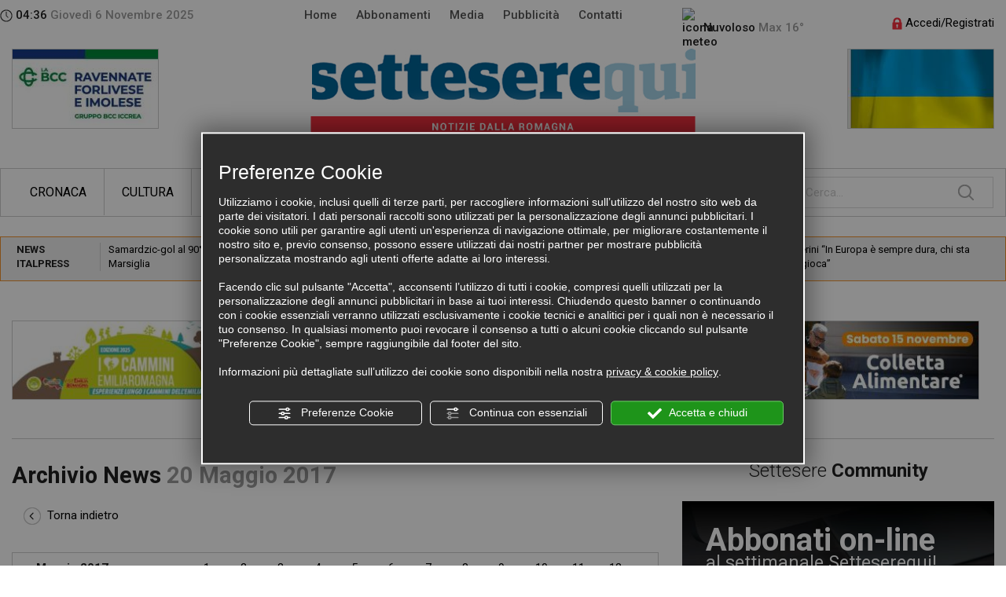

--- FILE ---
content_type: text/html; charset=utf-8
request_url: https://www.settesere.it/it/archivio-news-20-5-2017.php
body_size: 17015
content:
<!DOCTYPE html><html lang="it"><head><script type="text/javascript">window.isAbot = false;</script><meta http-equiv="Content-Type" content="text/html; charset=utf-8" /><meta name="generator" content="TITANKA! Content Management System"  /><title>Archivio di tutte le notizie | Settesere.it</title><meta name="Description" content="Archivio di tutte le notizie su Settesere.it." /><meta name="application-name" content="Settesere"><meta property="og:site_name" content="Settesere"><link href="https://www.google-analytics.com" rel="preconnect" crossorigin /><link href="https://www.googletagmanager.com" rel="dns-prefetch" crossorigin /><link href="https://connect.facebook.net" rel="preconnect" crossorigin /><link href="https://forms.mrpreno.net" rel="dns-prefetch" crossorigin /><link rel="canonical" href="https://www.settesere.it/it/archivio-news-20-5-2017.php" /><link  rel="alternate" hreflang="it" href="https://www.settesere.it/it/archivio-news-20-5-2017.php"/><link rel="alternate" href="https://www.settesere.it/it/archivio-news-20-5-2017.php" hreflang="x-default" /> <script type="application/ld+json">{"@context":"https:\/\/schema.org\/","@type":"Organization","name":"Settesere","url":"https:\/\/www.settesere.it","telephone":"+39 0546\/20535","image":"https:\/\/www.settesere.it\/ATImg\/pix_trasp.gif","address":{"@type":"PostalAddress","streetAddress":"Via Severoli, 16 A","addressLocality":"Faenza","addressRegion":"Ra","postalCode":"48018","addressCountry":"IT"}}</script> <script >var cmsPageParams={"ia":"4897","ih":1723,"ip":"77477","su":false,"device_type":"computer","asset_versioning":"1762358516","site_type":"desktop","is_catalog":false,"lang":"it","url":"http:\/\/www.settesere.it\/it\/archivio-news-20-5-2017.php","type":"1","other_languages":[],"relation_code":"1492002871","css":{"libs":["\/site.css?vrnsh=1&v=1762358516","\/site_lib.css?vrnsh=1&v=1762358516"]},"tracking":{"analytics":{"type":"gtag","event_name_mode":2}},"cookieConsentEnabled":true}</script> <link href="/site.css?vrnsh=1&v=1762358516" rel="stylesheet"  /><link href="https://www.settesere.it/site_source_min/bootstrap3.2.0/css/bootstrap.min.css?vrnsh=1&v=1762358516"    rel="stylesheet"  /><link href="https://www.settesere.it/site_source_min/css_settesere.css?vrnsh=1&v=1762358516"    rel="stylesheet"  /><link rel="stylesheet"  href="/js_source/jquery/effects/jquery-modal-0.8.0/jquery.modal.min.css"  /> <script   src="/ATClass/js/highslide/highslide-full.js?vrnsh=1&v=1762358516"></script> <script   src="/js_source/jquery/jquery-1.8.3.min.js?vrnsh=1&v=1762358516"></script> <script   src="/js_source/jquery/UI/jquery-ui-1.10.3.custom.min.js?vrnsh=1&v=1762358516"></script> <script   src="/js_source/jquery/effects/slick-slider/slick.min.js?vrnsh=1&v=1762358516"></script> <script   src="/js_source/jquery/effects/fancybox/1.3.4/fancybox.js?vrnsh=1&v=1762358516"></script> <script   src="/js_source/jquery/effects/jquery-modal-0.8.0/jquery.modal.min.js?vrnsh=1&v=1762358516"></script> <script   src="/js_source/bootstrap/3.2.0/bootstrap.min.js?vrnsh=1&v=1762358516"></script> <script >var hs;function initHighSlide(){if(typeof hs!='undefined'){hs.showCredits=false;hs.graphicsDir='/ATClass/js/highslide/graphics/';hs.outlineType='rounded-white';hs.align='center';hs.dimmingOpacity=0.80;}else{setTimeout(initHighSlide,50);}}
initHighSlide();</script> <script >function startNoConflictWhenJQueryIsLoaded(){if(typeof jQuery!='undefined'){jQuery.noConflict();}else{setTimeout(startNoConflictWhenJQueryIsLoaded,50);}}
startNoConflictWhenJQueryIsLoaded();</script> <link rel="stylesheet"  href="/js_source/jquery/UI/css/ui-lightness/jquery-ui-1.10.3.custom.css" /><link href="/js_source/jquery/effects/slick-slider/slick.css" rel="stylesheet" /><link href="/js_source/jquery/effects/fancybox/1.3.4/fancybox.css" rel="stylesheet" /> <script >var cyclefnb=1;function startFancyBoxWhenJQueryIsLoaded(){cyclefnb++;if(cyclefnb>100){console.warn('fancybox: starting failed, jQuery or fancybox not loaded');return false;}
if(typeof jQuery!='undefined'){if(jQuery().fancybox){jQuery(".fancybox").fancybox({type:'inline',width:682,autoDimensions:false,'titlePosition':'inside','transitionIn':'none','transitionOut':'none'});}else{setTimeout(startFancyBoxWhenJQueryIsLoaded,50);}}else{setTimeout(startFancyBoxWhenJQueryIsLoaded,50);}}
startFancyBoxWhenJQueryIsLoaded();</script> <script src="/site.js?vrnsh=1&v=1762358516"   ></script> <!--[if lt IE 9]> <script src="/js_source/compatibility/Bootstrap3.2.0/html5shiv.js"></script> <script src="/js_source/compatibility/Bootstrap3.2.0/respond.min.js"></script> <link rel="stylesheet"  href="/site_source_min/bootstrap3.2.0/css/bootstrap.min.css"/>
<![endif]--><!--[if IE 7]><link href="/js_source/compatibility/Bootstrap3.2.0/bootstrap-ie7.css" rel="stylesheet">
<![endif]--><meta name="viewport" content="width=device-width, initial-scale=1"><link href="/libs/gfonts/style/css?family=Roboto:300,400,500,700" rel="stylesheet"> <script>(function(d,s,id){var js,fjs=d.getElementsByTagName(s)[0];if(d.getElementById(id))return;js=d.createElement(s);js.id=id;js.src="//connect.facebook.net/it_IT/all.js#xfbml=1";fjs.parentNode.insertBefore(js,fjs);}(document,'script','facebook-jssdk'));</script> <script  src="/site_source_min/js_ipovedenti.js"></script> <script  src="https://www.settesere.it/site_source_min/js_settesere.js?vrnsh=1&v=1762358516" ></script> <script >function getUserIdToAnalyticsByCookie(a){for(var b=a+"=",c=document.cookie.split(";"),d=0;d<c.length;d++){for(var e=c[d];" "===e.charAt(0);)e=e.substring(1,e.length);if(0===e.indexOf(b))return e.substring(b.length,e.length)}return null}
function isGrantedApp(app_name){var isGranted=true;if(typeof cookieConsent=='object'){if(typeof cookieConsent.isGrantedApp=='function'){isGranted=cookieConsent.isGrantedApp(app_name);}}
return isGranted;}
function getTUserId(){if(!isGrantedApp('google_user_id')){return null;}
var user_id=null;var _MRU=getUserIdToAnalyticsByCookie("_MRU");if(_MRU){user_id=_MRU;}else{var _TCU=getUserIdToAnalyticsByCookie("_TCU");if(_TCU){user_id=_TCU;}}
return user_id;}</script><script   async src="https://www.googletagmanager.com/gtag/js?id=G-D7FBZMEM4R"></script> <script >window.googleAnalyticsStarted=false;window.dataLayer=window.dataLayer||[];function gtag(){dataLayer.push(arguments);}
function startGoogleAnalytics(){if('googleAnalyticsStarted'in window){if(window.googleAnalyticsStarted==true){console.log('analytics gia inizializzato');return false;}}
var content_type='standard_page';var content_group='archivio-news';var cookieConsentEnabled=true;gtag('consent','default',{'ad_storage':'denied','analytics_storage':'denied','wait_for_update':1000,'ad_user_data':'denied','ad_personalization':'denied'});gtag('set','ads_data_redaction',true);if(cookieConsentEnabled){gtag('set','allow_google_signals',false);gtag('set','allow_ad_personalization_signals',false);}
if(isGrantedApp('google_ads')){gtag('set','allow_google_signals',true);gtag('set','allow_ad_personalization_signals',true);}
gtag('js',new Date());var confGTag={};if(content_type)confGTag.content_type=content_type;if(content_group)confGTag.content_group=content_group;confGTag.anonymize_ip=true;var analytics_user_id=getTUserId();if(analytics_user_id){confGTag.user_id=analytics_user_id;}
gtag('config','G-D7FBZMEM4R',confGTag);window.googleAnalyticsStarted=true;if(typeof cms=='object'){cms.triggerEvent('GoogleAnalyticsStarted');}else{console.log('GoogleAnalyticsStarted');}}</script> <script  rel="fb_pixel">!function(f,b,e,v,n,t,s){if(f.fbq)return;n=f.fbq=function(){n.callMethod?n.callMethod.apply(n,arguments):n.queue.push(arguments)};if(!f._fbq)f._fbq=n;n.push=n;n.loaded=!0;n.version='2.0';n.queue=[];t=b.createElement(e);t.async=!0;t.src=v;s=b.getElementsByTagName(e)[0];s.parentNode.insertBefore(t,s)}(window,document,'script','https://connect.facebook.net/en_US/fbevents.js');function startPixelFacebook(consent){if(!consent)consent=false;if(!consent){fbq('consent','revoke');}else{fbq('consent','grant');}
var userData=null;if(typeof fbUserData=='object'){userData=fbUserData;}
fbq('init','660955567584775',userData);if(typeof cms=='object'){cms.facebook.event.track('track','PageView');cms.triggerEvent('PixelFacebookStarted');}else{console.log('startPixelFacebook',consent);}}</script> </head><body><div id="pgall" class="page_77477"><div id="blk_44025"  class="visible-xs" ></div><div id="blk_43739"  class="hidden-xs" ><div id="blk_43740"  class="container containerTop" ><div id="blk_43741"  class="row clearfix" ><div id="contenuto_305072"    class="cnt col-sm-2 col-md-3 no_pad med" >
<div class="hidden-sm"><img src="/source/ico_clock.png" alt="Ora"> 04:36<span class="grigio"> Gioved&igrave; 6 Novembre 2025</span></div><div class="visible-sm"><img src="/source/ico_clock.png" alt="Ora"> 04:36<span class="grigio"> 6/11/2025</span></div></div><div id="contenuto_305069"    class="cnt med col-sm-7 col-md-5" ><div id="menu_2232"><ul class="level1" id="root_2232" data-role="listview"><li class="voce_menu_25083"><a class="voce_menu_25083" href="https://www.settesere.it/" title="" target="_self" >Home</a></li><li class="voce_menu_25082"><a class="voce_menu_25082" href="https://www.settesere.it/it/abbonamenti.php" title="" target="_self" >Abbonamenti</a></li><li class="voce_menu_25080"><a class="voce_menu_25080" href="https://www.settesere.it/it/settesere-tv.php" title="" target="_self" >Media</a></li><li class="voce_menu_25079"><a class="voce_menu_25079" href="https://www.settesere.it/it/pubblicita.php" title="" target="_self" >Pubblicit&agrave;</a></li><li class="voce_menu_25081"><a class="voce_menu_25081" href="https://www.settesere.it/it/contatti.php" title="" target="_self" >Contatti</a></li></ul><div style="clear:both"></div></div></div><div id="contenuto_305067"    class="cnt col-xs-12 col-sm-2 med hidden-sm" >
<img src="https://admin.abc.sm/meteo/immagini_meteo_v5_set_b/nuvoloso.png" class="img-responsive" alt="icona meteo"/> Nuvoloso <span class="grigio">Max  16&deg;</span></div><div id="contenuto_305070"    class="cnt dx col-sm-3 col-md-2" ><div class="loginTop"><a href="/it/area_riservata.php"><img alt="login" src="/source/lucchetto.png" /> Accedi/Registrati</a></div><div class="clearfix"><br /></div></div><div id="contenuto_306107"    class="cnt col-sm-3" ><div class="contBanner"><a href="https://www.labcc.it" rel="noopener" target="_blank"  data-id-banner="283" data-id-formato="1">
<img src="/inc/scripts/crop.php?img=https://backoffice3.titanka.com/verticalizzazioni/4897/254/upload/banner/1675173120_manchette-bcc-rav-2023.jpg&w=185&h=100" alt="Vai a https://www.labcc.it"   class="img-responsive"></a></div></div><div id="contenuto_306106"    class="cnt cx col-sm-6" >
<a href="/" ><img src="https://www.settesere.it/source/logo_top.jpg" alt="Logo Settesere" title="" class="img-responsive" ></a></div><div id="contenuto_615815"    class="cnt dx col-sm-3" ><div class="contBanner"><a data-id-banner="276" data-id-formato="1"><img alt="settesere it archivio-news-20-5-2017 001" aria-hidden="true" src="/inc/scripts/crop.php?img=https://backoffice3.titanka.com/verticalizzazioni/4897/254/upload/banner/1646152131_ukraine.jpg&w=185&h=100" class="img-responsive"   ></a></div></div><div id="contenuto_306108"    class="cnt clearfix" ></div></div></div></div><div id="blk_43743"  class="hidden-xs" ><div id="blk_43744"  class="container" ><div id="blk_43745"  class="row clearfix" ></div><div id="blk_43755"  class="clearfix row" ><div id="contenuto_305092"    class="cnt col-sm-10 col-md-9" ><div id="menu_2233"><ul id="root_2233" class="level1" data-role="listview"><li class="voce_menu_2233 "><a href="/it/c1-cronaca.php"  >Cronaca</a></li><li class="voce_menu_2233 "><a href="/it/c4-cultura.php"  >Cultura</a></li><li class="voce_menu_2233 "><a href="/it/c2-economia.php"  >Economia</a></li><li class="voce_menu_2233 "><a href="/it/c3-sport.php"  >Sport</a></li><li class="voce_menu_2233 "><a href="/it/c5-politica.php"  >Politica</a></li><li class="voce_menu_2233 "><a href="/it/c10-le-vie-del-gusto.php"  >Le vie del gusto</a></li><li class="voce_menu_2233  sub-menu submenu"><a href="#" class=" voce_menu_2233" >ALTRO...</a><ul  id="level2" class="level2" style="display: none;"><li class="voce_menu_2233 "><a href="/it/c6-appuntamenti.php"  >Appuntamenti</a></li><li class="voce_menu_2233 "><a href="/it/c19-fata-storia.php"  >Fata Storia</a></li><li class="voce_menu_2233 "><a href="/it/c9-cronaca-nera.php"  >Cronaca nera</a></li><li class="voce_menu_2233 "><a href="/it/c14-spettacoli.php"  >Spettacoli</a></li><li class="voce_menu_2233 "><a href="/it/c15-blog-settesere.php"  >Blog Settesere</a></li><li class="voce_menu_2233 "><a href="/it/c17-mappamondo.php"  >Mappamondo</a></li><li class="voce_menu_2233 "><a href="/it/c18-sanmarino-news.php"  >SanMarino News</a></li><li class="voce_menu_2233 "><a href="/it/c20-dumas.php"  >Dumas</a></li><li class="voce_menu_2233 "><a href="/it/c21-dante700.php"  >Dante700</a></li><li class="voce_menu_2233 "><a href="/it/c22-lab-25.php"  >Lab 25</a></li><li class="voce_menu_2233 "><a href="/it/c23-qua-la-zampa.php"  >Qua la zampa</a></li><li class="voce_menu_2233 "><a href="/it/c24-buon-appetito.php"  >Buon Appetito</a></li><li class="voce_menu_2233 "><a href="/it/c25-fuoriclasse.php"  >FuoriClasse</a></li><li class="voce_menu_2233 "><a href="/it/c26-centenari.php"  >Centenari</a></li><li class="voce_menu_2233 "><a href="/it/c27-progetto-intimo.php"  >Progetto intimo</a></li><li class="voce_menu_2233 "><a href="/it/c28-amministrative-8-9-giugno.php"  >Amministrative 8-9 Giugno</a></li><li class="voce_menu_2233 "><a href="/it/c29-il-tour-de-france-in-romagna.php"  >Il Tour de France in Romagna</a></li><li class="voce_menu_2233 "><a href="/it/c30-le-nostre-olimpiadi.php"  >Le «nostre» Olimpiadi</a></li></ul></li></ul></div></div><div id="contenuto_305081"    class="cnt dx container_search col-sm-2 col-md-3" ><form action="/it/ricerca_news.php" method="POST">
<input type="hidden" name="isRicerca" value="1" >
<input type="hidden" name="p" value="">
<input type="text" name="testo"   placeholder="Cerca..."></form></div></div></div></div><div id="blk_43807"  ><div id="blk_43808"  class="container" ><div id="blk_43809"  class="row clearfix" ><div id="contenuto_574039"    class="cnt col-xs-12" ><div class="cntFeed row"><div class="col-xs-12 col-sm-2 col-md-1"><b>NEWS ITALPRESS</b></div><div class="col-xs-12 col-sm-10 col-md-11 "><div id="slideFeedExt"  ><div class="boxFeed"><a href="https://www.italpress.com/samardzic-gol-al-90-latalanta-vince-1-0-a-marsiglia/" rel="noopener" target="_blank">Samardzic-gol al 90°, l’Atalanta vince 1-0 a Marsiglia</a></div><div class="boxFeed"><a href="https://www.italpress.com/inter-a-punteggio-pieno-in-champions-2-1-sofferto-al-kairat/" rel="noopener" target="_blank">Inter a punteggio pieno in Champions, 2-1 sofferto al Kairat</a></div><div class="boxFeed"><a href="https://www.italpress.com/iren-teha-26-mld-investimenti-per-le-materie-prime-critiche/" rel="noopener" target="_blank">Iren-Teha, 2,6 mld investimenti per le materie prime critiche</a></div><div class="boxFeed"><a href="https://www.italpress.com/gasperini-in-europa-e-sempre-dura-chi-sta-bene-gioca/" rel="noopener" target="_blank">Gasperini “In Europa è sempre dura, chi sta bene gioca”</a></div><div class="boxFeed"><a href="https://www.italpress.com/ascani-dal-governo-una-manovrina-che-segna-crescita-zero/" rel="noopener" target="_blank">Ascani “Dal Governo una manovrina che segna crescita zero”</a></div><div class="boxFeed"><a href="https://www.italpress.com/galloppa-cerco-di-portare-entusiasmo-alla-fiorentina/" rel="noopener" target="_blank">Galloppa “Cerco di portare entusiasmo alla Fiorentina”</a></div><div class="boxFeed"><a href="https://www.italpress.com/pubblico-impiego-meloni-sul-rinnovo-dei-contratti-manteniamo-gli-impegni/" rel="noopener" target="_blank">Pubblico impiego, Meloni “Sul rinnovo dei contratti manteniamo gli impegni”</a></div><div class="boxFeed"><a href="https://www.italpress.com/confagricoltura-a-ecomondo-le-sfide-per-il-futuro-della-filiera/" rel="noopener" target="_blank">Confagricoltura, a Ecomondo le sfide per il futuro della filiera</a></div><div class="boxFeed"><a href="https://www.italpress.com/mattarella-necessarie-nuove-competenze-per-fronteggiare-minacce-alla-pace/" rel="noopener" target="_blank">Mattarella “Necessarie nuove competenze per fronteggiare minacce alla pace”</a></div><div class="boxFeed"><a href="https://www.italpress.com/scuola-valditara-firmato-contratto-2022-2024-con-ulteriori-aumenti/" rel="noopener" target="_blank">Scuola, Valditara “Firmato contratto 2022-2024 con ulteriori aumenti”</a></div></div></div></div></div><div id="contenuto_305399"    class="cnt col-xs-12" ><div id="slideBannerTop" class="col-xs-12 no_pad"><div class="contBannerTop"><div class="contBanner"><a href="https://camminiemiliaromagna.it" rel="noopener" target="_blank"  data-id-banner="403" data-id-formato="2">
<img src="/inc/scripts/crop.php?img=https://backoffice3.titanka.com/verticalizzazioni/4897/254/upload/banner/1762184028_ilovecammini-banner-1162x235.jpg&w=400&h=100" alt="Vai a https://camminiemiliaromagna.it"   class="img-responsive"></a></div></div><div class="contBannerTop"><div class="contBanner"><a href="https://www.baccanaleimola.it" rel="noopener" target="_blank"  data-id-banner="399" data-id-formato="2">
<img src="/inc/scripts/crop.php?img=https://backoffice3.titanka.com/verticalizzazioni/4897/254/upload/banner/1760529319_baccanale-2025-banner-400x100.jpg&w=400&h=100" alt="Vai a https://www.baccanaleimola.it"   class="img-responsive"></a></div></div><div class="contBannerTop"><div class="contBanner"><a href="https://www.bancoalimentare.it/colletta-alimentare" rel="noopener" target="_blank"  data-id-banner="401" data-id-formato="2">
<img src="/inc/scripts/crop.php?img=https://backoffice3.titanka.com/verticalizzazioni/4897/254/upload/banner/1760706864_colletta-alimentare-2025-ok.jpeg&w=400&h=100" alt="Vai a https://www.bancoalimentare.it/colletta-alimentare"   class="img-responsive"></a></div></div><div class="contBannerTop"><div class="contBanner"><a href="https://www.senioambiente.com/" rel="noopener" target="_blank"  data-id-banner="398" data-id-formato="2">
<img src="/inc/scripts/crop.php?img=https://backoffice3.titanka.com/verticalizzazioni/4897/254/upload/banner/1759239828_senio-ambiente-ok.jpg&w=400&h=100" alt="Vai a https://www.senioambiente.com/"   class="img-responsive"></a></div></div><div class="contBannerTop"><div class="contBanner"><a href="https://www.lacassa.com" rel="noopener" target="_blank"  data-id-banner="211" data-id-formato="2">
<img src="/inc/scripts/crop.php?img=https://backoffice3.titanka.com/verticalizzazioni/4897/254/upload/banner/1611926279_lacassa2021_400x100px.jpg&w=400&h=100" alt="Vai a https://www.lacassa.com"   class="img-responsive"></a></div></div><div class="contBannerTop"><div class="contBanner"><a href="https://astraecologia.com/" rel="noopener" target="_blank"  data-id-banner="378" data-id-formato="2">
<img src="/inc/scripts/crop.php?img=https://backoffice3.titanka.com/verticalizzazioni/4897/254/upload/banner/1744467919_astra-banner-400x100-2025.jpg&w=400&h=100" alt="Vai a https://astraecologia.com/"   class="img-responsive"></a></div></div><div class="contBannerTop"><div class="contBanner"><a href="https://www.legacoopromagna.it" rel="noopener" target="_blank"  data-id-banner="27" data-id-formato="2">
<img src="/inc/scripts/crop.php?img=https://backoffice3.titanka.com/verticalizzazioni/4897/254/upload/banner/1386606264_legacoopromagna.png&w=400&h=100" alt="Vai a https://www.legacoopromagna.it"   class="img-responsive"></a></div></div><div class="contBannerTop"><div class="contBanner"><a href="https://www.grupposapir.it/" rel="noopener" target="_blank"  data-id-banner="397" data-id-formato="2">
<img src="https://backoffice3.titanka.com/verticalizzazioni/4897/254/upload/banner/1759239423_sapir-banner-400x100-06-02-24.gif" alt="Vai a https://www.grupposapir.it/"   class="img-responsive"></a></div></div></div></div><div id="contenuto_306188"    class="cnt col-xs-12" ><div class="separatore col-xs-12"></div></div><div id="contenuto_610575"    class="cnt col-xs-12 visible-xs" ><div class="boxAbbonamento"><div class="contAbbonati">
<span class="bold titAbbonati">Abbonati on-line</span>
<br />
al settimanale Setteserequi!<br />
<br />
<a class="btn btn-scopri" href="/it/abbonamenti.php">SCOPRI COME</a><br /></div></div><div class="row cnt-ico-app"><div class="col-sm-7 col-md-9 col-xs-8 dx med">Scarica la nostra App!</div><div class="col-sm-5 col-md-3"><div class="icoApp"><a href="/it/abbonamenti.php" rel="noopener" target="_blank"><img alt="Scarica la nostra APP" src="/source/ico_app.png" /></a></div></div></div></div></div></div></div><div id="blk_43811"  ><div id="blk_43812"  class="container" ><div id="blk_43813"  class="row clearfix" ><div id="contenuto_305594"    class="cnt visible-lg" ></div><div id="blk_43884"  class="col-xs-12 no_pad" ></div><div id="blk_43885"  class="no_pad col-xs-12 col-sm-8 col-md-8" ><div id="contenuto_307471"    class="cnt col-xs-12" >
<h1>Archivio News <span class="grigio">20 Maggio 2017</span></h1><div id="filtriRicercaArchivio" class="col-xs-12 no_pad"><div class="col-xs-12 back "><a href="/it/archivio-news.php"><img src="/source/ico_back.png" longdesc="Torna-indietro" alt="Torna indietro">&nbsp;&nbsp;Torna indietro</a></div><div class="col-xs-12 cntFiltroArchivio"><div class="col-sm-3 med bold">Maggio 2017</div><div class="col-sm-9 "><div class="col-sm-2 col-md-1 colMeseArchivio"><a href="/it/archivio-news-1-5-2017.php">1</a></div><div class="col-sm-2 col-md-1 colMeseArchivio"><a href="/it/archivio-news-2-5-2017.php">2</a></div><div class="col-sm-2 col-md-1 colMeseArchivio"><a href="/it/archivio-news-3-5-2017.php">3</a></div><div class="col-sm-2 col-md-1 colMeseArchivio"><a href="/it/archivio-news-4-5-2017.php">4</a></div><div class="col-sm-2 col-md-1 colMeseArchivio"><a href="/it/archivio-news-5-5-2017.php">5</a></div><div class="col-sm-2 col-md-1 colMeseArchivio"><a href="/it/archivio-news-6-5-2017.php">6</a></div><div class="col-sm-2 col-md-1 colMeseArchivio"><a href="/it/archivio-news-7-5-2017.php">7</a></div><div class="col-sm-2 col-md-1 colMeseArchivio"><a href="/it/archivio-news-8-5-2017.php">8</a></div><div class="col-sm-2 col-md-1 colMeseArchivio"><a href="/it/archivio-news-9-5-2017.php">9</a></div><div class="col-sm-2 col-md-1 colMeseArchivio"><a href="/it/archivio-news-10-5-2017.php">10</a></div><div class="col-sm-2 col-md-1 colMeseArchivio"><a href="/it/archivio-news-11-5-2017.php">11</a></div><div class="col-sm-2 col-md-1 colMeseArchivio"><a href="/it/archivio-news-12-5-2017.php">12</a></div><div class="col-sm-2 col-md-1 colMeseArchivio"><a href="/it/archivio-news-13-5-2017.php">13</a></div><div class="col-sm-2 col-md-1 colMeseArchivio"><a href="/it/archivio-news-14-5-2017.php">14</a></div><div class="col-sm-2 col-md-1 colMeseArchivio"><a href="/it/archivio-news-15-5-2017.php">15</a></div><div class="col-sm-2 col-md-1 colMeseArchivio"><a href="/it/archivio-news-16-5-2017.php">16</a></div><div class="col-sm-2 col-md-1 colMeseArchivio"><a href="/it/archivio-news-17-5-2017.php">17</a></div><div class="col-sm-2 col-md-1 colMeseArchivio"><a href="/it/archivio-news-18-5-2017.php">18</a></div><div class="col-sm-2 col-md-1 colMeseArchivio"><a href="/it/archivio-news-19-5-2017.php">19</a></div><div class="col-sm-2 col-md-1 colMeseArchivio"><a href="/it/archivio-news-20-5-2017.php">20</a></div><div class="col-sm-2 col-md-1 colMeseArchivio"><a href="/it/archivio-news-21-5-2017.php">21</a></div><div class="col-sm-2 col-md-1 colMeseArchivio"><a href="/it/archivio-news-22-5-2017.php">22</a></div><div class="col-sm-2 col-md-1 colMeseArchivio"><a href="/it/archivio-news-23-5-2017.php">23</a></div><div class="col-sm-2 col-md-1 colMeseArchivio"><a href="/it/archivio-news-24-5-2017.php">24</a></div><div class="col-sm-2 col-md-1 colMeseArchivio"><a href="/it/archivio-news-25-5-2017.php">25</a></div><div class="col-sm-2 col-md-1 colMeseArchivio"><a href="/it/archivio-news-26-5-2017.php">26</a></div><div class="col-sm-2 col-md-1 colMeseArchivio"><a href="/it/archivio-news-27-5-2017.php">27</a></div><div class="col-sm-2 col-md-1 colMeseArchivio"><a href="/it/archivio-news-28-5-2017.php">28</a></div><div class="col-sm-2 col-md-1 colMeseArchivio"><a href="/it/archivio-news-29-5-2017.php">29</a></div><div class="col-sm-2 col-md-1 colMeseArchivio"><a href="/it/archivio-news-30-5-2017.php">30</a></div><div class="col-sm-2 col-md-1 colMeseArchivio"><a href="/it/archivio-news-31-5-2017.php">31</a></div></div><div class="clearfix" ></div></div></div><div id="esitoRicerca" class="col-xs-12 no_pad"><div class="col-xs-12 no_pad contFound"><div class="col-xs-12 col-sm-3  grigio found">Trovate: 11</div><div class="clearfix"></div></div><div class="clearfix"></div><div class="boxNewsRicerca col-sm-6"><div class="imgPreview"   ><a href="/it/notizie-emilia-romagna-regione-manuela-rontini-tagli-ai-vitalizi-revisione-organica-piu-risorse-per-sociale-e-cultura-n14747.php" rel="nofollow"><img src="https://www.settesere.it//inc/scripts/crop.php?img=https://backoffice3.titanka.com/verticalizzazioni/4897/254/upload/1495715508_ss03-foto-manuela-rontini.jpg&w=420&h=248" class="img-responsive" alt="Immagine News - regione-manuela-rontini-quottagli-ai-vitalizi-revisione-organica-pi-risorse-per-sociale-e-culturaquot" ></a><div class="ombraLat"><a href="/it/notizie-emilia-romagna-regione-manuela-rontini-tagli-ai-vitalizi-revisione-organica-piu-risorse-per-sociale-e-cultura-n14747.php" rel="nofollow"><img src="/source/ombra_lat.png" alt="Ombra grafica"></a></div><div class="icoCondividi"><div class="share-box">
<button class="btn btn-social" data-event="open_share"><img alt="settesere it archivio-news-20-5-2017 002" aria-hidden="true" src="/source/ico_condividi_nero.png"></button><div class="social">
<a href="#" onclick="doShare('facebook','https://www.settesere.it/it/notizie-emilia-romagna-regione-manuela-rontini-tagli-ai-vitalizi-revisione-organica-piu-risorse-per-sociale-e-cultura-n14747.php');return false;"><img src="/source/sharing/share_fb.png" border="0" alt="Facebook"/></a>
<a href="#" onclick="doShare('twitter','https://www.settesere.it/it/notizie-emilia-romagna-regione-manuela-rontini-tagli-ai-vitalizi-revisione-organica-piu-risorse-per-sociale-e-cultura-n14747.php');return false;"><img src="/source/sharing/share_tw.png" border="0" alt="Facebook"/></a>
<a href="#" onclick="doShare('linkedin','https://www.settesere.it/it/notizie-emilia-romagna-regione-manuela-rontini-tagli-ai-vitalizi-revisione-organica-piu-risorse-per-sociale-e-cultura-n14747.php');return false;"><img src="/source/sharing/share_linkedin.png" border="0" alt="Facebook"/></a>
<a href="whatsapp://send?text=https://www.settesere.it/it/notizie-emilia-romagna-regione-manuela-rontini-tagli-ai-vitalizi-revisione-organica-piu-risorse-per-sociale-e-cultura-n14747.php" data-action="share/whatsapp/share"><img src="/source/sharing/share_whatsapp.png" border="0" alt="Whatsapp"/></a></div></div></div><div class="layerNews"><div class="titNewsPrev med">
<a href="/it/notizie-emilia-romagna-regione-manuela-rontini-tagli-ai-vitalizi-revisione-organica-piu-risorse-per-sociale-e-cultura-n14747.php">Regione, Manuela Rontini: "Tagli ai vitalizi, revisione...</a></div></div></div><div class="containerSubPrev"><div class="dtNewsPrev col-xs-8 col-sm-7 no_pad">
<a href="/it/notizie-emilia-romagna-l11.php"  >Emilia Romagna</a> | 20/05/2017</div><div class="dx col-xs-4 col-sm-5 no_pad" >
<a href="/it/c15-blog-settesere.php" class="linkCatNews" style=""  data-toggle="tooltip" data-placement="top"  >Blog...</a></div></div></div><div class="boxNewsRicerca col-sm-6"><div class="imgPreview"   ><a href="/it/notizie-rimini-rimini-carabinieri-arrestano-stalker-41enne-n14708.php" rel="nofollow"><img src="https://www.settesere.it//inc/scripts/crop.php?img=https://backoffice3.titanka.com/verticalizzazioni/4897/254/upload/1495295687_carabinieri-8730.jpg&w=420&h=248" class="img-responsive" alt="Immagine News - rimini-carabinieri-arrestano-stalker-41enne" ></a><div class="ombraLat"><a href="/it/notizie-rimini-rimini-carabinieri-arrestano-stalker-41enne-n14708.php" rel="nofollow"><img src="/source/ombra_lat.png" alt="Ombra grafica"></a></div><div class="icoCondividi"><div class="share-box">
<button class="btn btn-social" data-event="open_share"><img alt="settesere it archivio-news-20-5-2017 002" aria-hidden="true" src="/source/ico_condividi_nero.png"></button><div class="social">
<a href="#" onclick="doShare('facebook','https://www.settesere.it/it/notizie-rimini-rimini-carabinieri-arrestano-stalker-41enne-n14708.php');return false;"><img src="/source/sharing/share_fb.png" border="0" alt="Facebook"/></a>
<a href="#" onclick="doShare('twitter','https://www.settesere.it/it/notizie-rimini-rimini-carabinieri-arrestano-stalker-41enne-n14708.php');return false;"><img src="/source/sharing/share_tw.png" border="0" alt="Facebook"/></a>
<a href="#" onclick="doShare('linkedin','https://www.settesere.it/it/notizie-rimini-rimini-carabinieri-arrestano-stalker-41enne-n14708.php');return false;"><img src="/source/sharing/share_linkedin.png" border="0" alt="Facebook"/></a>
<a href="whatsapp://send?text=https://www.settesere.it/it/notizie-rimini-rimini-carabinieri-arrestano-stalker-41enne-n14708.php" data-action="share/whatsapp/share"><img src="/source/sharing/share_whatsapp.png" border="0" alt="Whatsapp"/></a></div></div></div><div class="layerNews"><div class="titNewsPrev med">
<a href="/it/notizie-rimini-rimini-carabinieri-arrestano-stalker-41enne-n14708.php">Rimini, carabinieri arrestano stalker 41enne</a></div></div></div><div class="containerSubPrev"><div class="dtNewsPrev col-xs-8 col-sm-7 no_pad">
<a href="/it/notizie-rimini-l6.php"  >Rimini</a> | 20/05/2017</div><div class="dx col-xs-4 col-sm-5 no_pad" >
<a href="/it/c9-cronaca-nera.php" class="linkCatNews" style="background-color:#000;"  data-toggle="tooltip" data-placement="top"  >Cronaca nera</a></div></div></div><div class="boxNewsRicerca col-sm-6"><div class="imgPreview"   ><a href="/it/notizie-emilia-romagna-faenza-nuovo-schianto-sull-a14-ferito-un-24enne-n14707.php" rel="nofollow"><img src="https://www.settesere.it//inc/scripts/crop.php?img=https://backoffice3.titanka.com/verticalizzazioni/4897/254/upload/1495295465_ambulanza_italiana_2010_vano_sanitario.jpg&w=420&h=248" class="img-responsive" alt="Immagine News - faenza-nuovo-schianto-sulla14-ferito-un-24enne" ></a><div class="ombraLat"><a href="/it/notizie-emilia-romagna-faenza-nuovo-schianto-sull-a14-ferito-un-24enne-n14707.php" rel="nofollow"><img src="/source/ombra_lat.png" alt="Ombra grafica"></a></div><div class="icoCondividi"><div class="share-box">
<button class="btn btn-social" data-event="open_share"><img alt="settesere it archivio-news-20-5-2017 002" aria-hidden="true" src="/source/ico_condividi_nero.png"></button><div class="social">
<a href="#" onclick="doShare('facebook','https://www.settesere.it/it/notizie-emilia-romagna-faenza-nuovo-schianto-sull-a14-ferito-un-24enne-n14707.php');return false;"><img src="/source/sharing/share_fb.png" border="0" alt="Facebook"/></a>
<a href="#" onclick="doShare('twitter','https://www.settesere.it/it/notizie-emilia-romagna-faenza-nuovo-schianto-sull-a14-ferito-un-24enne-n14707.php');return false;"><img src="/source/sharing/share_tw.png" border="0" alt="Facebook"/></a>
<a href="#" onclick="doShare('linkedin','https://www.settesere.it/it/notizie-emilia-romagna-faenza-nuovo-schianto-sull-a14-ferito-un-24enne-n14707.php');return false;"><img src="/source/sharing/share_linkedin.png" border="0" alt="Facebook"/></a>
<a href="whatsapp://send?text=https://www.settesere.it/it/notizie-emilia-romagna-faenza-nuovo-schianto-sull-a14-ferito-un-24enne-n14707.php" data-action="share/whatsapp/share"><img src="/source/sharing/share_whatsapp.png" border="0" alt="Whatsapp"/></a></div></div></div><div class="layerNews"><div class="titNewsPrev med">
<a href="/it/notizie-emilia-romagna-faenza-nuovo-schianto-sull-a14-ferito-un-24enne-n14707.php">Faenza, nuovo schianto sull'A14, ferito un 24enne</a></div></div></div><div class="containerSubPrev"><div class="dtNewsPrev col-xs-8 col-sm-7 no_pad">
<a href="/it/notizie-emilia-romagna-l11.php"  >Emilia Romagna</a> | 20/05/2017</div><div class="dx col-xs-4 col-sm-5 no_pad" >
<a href="/it/c9-cronaca-nera.php" class="linkCatNews" style="background-color:#000;"  data-toggle="tooltip" data-placement="top"  >Cronaca nera</a></div></div></div><div class="boxNewsRicerca col-sm-6"><div class="imgPreview"   ><a href="/it/notizie-forli-basket-a2-play-out-l-unieuro-batte-chieti-e-ora-vede-la-salvezza-n14706.php" rel="nofollow"><img src="https://www.settesere.it//inc/scripts/crop.php?img=https://backoffice3.titanka.com/verticalizzazioni/4897/254/upload/1495277577_18320579_1759126684417685_5640456243292241990_o.jpg&w=420&h=248" class="img-responsive" alt="Immagine News - basket-a2-play-out-lunieuro-batte-chieti-e-ora-vede-la-salvezza" ></a><div class="ombraLat"><a href="/it/notizie-forli-basket-a2-play-out-l-unieuro-batte-chieti-e-ora-vede-la-salvezza-n14706.php" rel="nofollow"><img src="/source/ombra_lat.png" alt="Ombra grafica"></a></div><div class="icoCondividi"><div class="share-box">
<button class="btn btn-social" data-event="open_share"><img alt="settesere it archivio-news-20-5-2017 002" aria-hidden="true" src="/source/ico_condividi_nero.png"></button><div class="social">
<a href="#" onclick="doShare('facebook','https://www.settesere.it/it/notizie-forli-basket-a2-play-out-l-unieuro-batte-chieti-e-ora-vede-la-salvezza-n14706.php');return false;"><img src="/source/sharing/share_fb.png" border="0" alt="Facebook"/></a>
<a href="#" onclick="doShare('twitter','https://www.settesere.it/it/notizie-forli-basket-a2-play-out-l-unieuro-batte-chieti-e-ora-vede-la-salvezza-n14706.php');return false;"><img src="/source/sharing/share_tw.png" border="0" alt="Facebook"/></a>
<a href="#" onclick="doShare('linkedin','https://www.settesere.it/it/notizie-forli-basket-a2-play-out-l-unieuro-batte-chieti-e-ora-vede-la-salvezza-n14706.php');return false;"><img src="/source/sharing/share_linkedin.png" border="0" alt="Facebook"/></a>
<a href="whatsapp://send?text=https://www.settesere.it/it/notizie-forli-basket-a2-play-out-l-unieuro-batte-chieti-e-ora-vede-la-salvezza-n14706.php" data-action="share/whatsapp/share"><img src="/source/sharing/share_whatsapp.png" border="0" alt="Whatsapp"/></a></div></div></div><div class="layerNews"><div class="titNewsPrev med">
<a href="/it/notizie-forli-basket-a2-play-out-l-unieuro-batte-chieti-e-ora-vede-la-salvezza-n14706.php">Basket A2 play-out, l'Unieuro batte Chieti e ora vede la salvezza</a></div></div></div><div class="containerSubPrev"><div class="dtNewsPrev col-xs-8 col-sm-7 no_pad">
<a href="/it/notizie-forli-l8.php"  >Forli</a> | 20/05/2017</div><div class="dx col-xs-4 col-sm-5 no_pad" >
<a href="/it/c3-sport.php" class="linkCatNews" style="background-color:#D27892;"  data-toggle="tooltip" data-placement="top"  >Sport</a></div></div></div><div class="boxNewsRicerca col-sm-6"><div class="imgPreview"   ><a href="/it/notizie-romagna-rimini-la-procura-apre-un-indagine-sull-incidente-ad-hayden-n14705.php" rel="nofollow"><img src="https://www.settesere.it//inc/scripts/crop.php?img=https://backoffice3.titanka.com/verticalizzazioni/4897/254/upload/1495272807_image.jpg&w=420&h=248" class="img-responsive" alt="Immagine News - rimini-la-procura-apre-unindagine-sullincidente-ad-hayden" ></a><div class="ombraLat"><a href="/it/notizie-romagna-rimini-la-procura-apre-un-indagine-sull-incidente-ad-hayden-n14705.php" rel="nofollow"><img src="/source/ombra_lat.png" alt="Ombra grafica"></a></div><div class="icoCondividi"><div class="share-box">
<button class="btn btn-social" data-event="open_share"><img alt="settesere it archivio-news-20-5-2017 002" aria-hidden="true" src="/source/ico_condividi_nero.png"></button><div class="social">
<a href="#" onclick="doShare('facebook','https://www.settesere.it/it/notizie-romagna-rimini-la-procura-apre-un-indagine-sull-incidente-ad-hayden-n14705.php');return false;"><img src="/source/sharing/share_fb.png" border="0" alt="Facebook"/></a>
<a href="#" onclick="doShare('twitter','https://www.settesere.it/it/notizie-romagna-rimini-la-procura-apre-un-indagine-sull-incidente-ad-hayden-n14705.php');return false;"><img src="/source/sharing/share_tw.png" border="0" alt="Facebook"/></a>
<a href="#" onclick="doShare('linkedin','https://www.settesere.it/it/notizie-romagna-rimini-la-procura-apre-un-indagine-sull-incidente-ad-hayden-n14705.php');return false;"><img src="/source/sharing/share_linkedin.png" border="0" alt="Facebook"/></a>
<a href="whatsapp://send?text=https://www.settesere.it/it/notizie-romagna-rimini-la-procura-apre-un-indagine-sull-incidente-ad-hayden-n14705.php" data-action="share/whatsapp/share"><img src="/source/sharing/share_whatsapp.png" border="0" alt="Whatsapp"/></a></div></div></div><div class="layerNews"><div class="titNewsPrev med">
<a href="/it/notizie-romagna-rimini-la-procura-apre-un-indagine-sull-incidente-ad-hayden-n14705.php">Rimini, la Procura apre un'indagine sull'incidente ad Hayden</a></div></div></div><div class="containerSubPrev"><div class="dtNewsPrev col-xs-8 col-sm-7 no_pad">
<a href="/it/notizie-romagna-l10.php"  >Romagna</a> | 20/05/2017</div><div class="dx col-xs-4 col-sm-5 no_pad" >
<a href="/it/c1-cronaca.php" class="linkCatNews" style="background-color:#D94138;"  data-toggle="tooltip" data-placement="top"  >Cronaca</a></div></div></div><div class="boxNewsRicerca col-sm-6"><div class="imgPreview"   ><a href="/it/notizie-ravenna-camerlona-schianto-sull-adriatica-tre-feriti-n14704.php" rel="nofollow"><img src="https://www.settesere.it//inc/scripts/crop.php?img=https://backoffice3.titanka.com/verticalizzazioni/4897/254/upload/1495269683_ambulanza.jpg&w=420&h=248" class="img-responsive" alt="Immagine News - camerlona-schianto-sulladriatica-tre-feriti" ></a><div class="ombraLat"><a href="/it/notizie-ravenna-camerlona-schianto-sull-adriatica-tre-feriti-n14704.php" rel="nofollow"><img src="/source/ombra_lat.png" alt="Ombra grafica"></a></div><div class="icoCondividi"><div class="share-box">
<button class="btn btn-social" data-event="open_share"><img alt="settesere it archivio-news-20-5-2017 002" aria-hidden="true" src="/source/ico_condividi_nero.png"></button><div class="social">
<a href="#" onclick="doShare('facebook','https://www.settesere.it/it/notizie-ravenna-camerlona-schianto-sull-adriatica-tre-feriti-n14704.php');return false;"><img src="/source/sharing/share_fb.png" border="0" alt="Facebook"/></a>
<a href="#" onclick="doShare('twitter','https://www.settesere.it/it/notizie-ravenna-camerlona-schianto-sull-adriatica-tre-feriti-n14704.php');return false;"><img src="/source/sharing/share_tw.png" border="0" alt="Facebook"/></a>
<a href="#" onclick="doShare('linkedin','https://www.settesere.it/it/notizie-ravenna-camerlona-schianto-sull-adriatica-tre-feriti-n14704.php');return false;"><img src="/source/sharing/share_linkedin.png" border="0" alt="Facebook"/></a>
<a href="whatsapp://send?text=https://www.settesere.it/it/notizie-ravenna-camerlona-schianto-sull-adriatica-tre-feriti-n14704.php" data-action="share/whatsapp/share"><img src="/source/sharing/share_whatsapp.png" border="0" alt="Whatsapp"/></a></div></div></div><div class="layerNews"><div class="titNewsPrev med">
<a href="/it/notizie-ravenna-camerlona-schianto-sull-adriatica-tre-feriti-n14704.php">Camerlona, schianto sull'Adriatica, tre feriti</a></div></div></div><div class="containerSubPrev"><div class="dtNewsPrev col-xs-8 col-sm-7 no_pad">
<a href="/it/notizie-ravenna-l3.php"  >Ravenna</a> | 20/05/2017</div><div class="dx col-xs-4 col-sm-5 no_pad" >
<a href="/it/c9-cronaca-nera.php" class="linkCatNews" style="background-color:#000;"  data-toggle="tooltip" data-placement="top"  >Cronaca nera</a></div></div></div><div class="boxNewsRicerca col-sm-6"><div class="imgPreview"   ><a href="/it/notizie-emilia-romagna-per-la-legge-senza-igor-non-potr-esserci-alcun-processo-n14703.php" rel="nofollow"><img src="https://www.settesere.it//inc/scripts/crop.php?img=https://backoffice3.titanka.com/verticalizzazioni/4897/254/upload/1495261516_igor1.jpg&w=420&h=248" class="img-responsive" alt="Immagine News - per-la-legge-senza-igor-non-potr-esserci-alcun-processo" ></a><div class="ombraLat"><a href="/it/notizie-emilia-romagna-per-la-legge-senza-igor-non-potr-esserci-alcun-processo-n14703.php" rel="nofollow"><img src="/source/ombra_lat.png" alt="Ombra grafica"></a></div><div class="icoCondividi"><div class="share-box">
<button class="btn btn-social" data-event="open_share"><img alt="settesere it archivio-news-20-5-2017 002" aria-hidden="true" src="/source/ico_condividi_nero.png"></button><div class="social">
<a href="#" onclick="doShare('facebook','https://www.settesere.it/it/notizie-emilia-romagna-per-la-legge-senza-igor-non-potr-esserci-alcun-processo-n14703.php');return false;"><img src="/source/sharing/share_fb.png" border="0" alt="Facebook"/></a>
<a href="#" onclick="doShare('twitter','https://www.settesere.it/it/notizie-emilia-romagna-per-la-legge-senza-igor-non-potr-esserci-alcun-processo-n14703.php');return false;"><img src="/source/sharing/share_tw.png" border="0" alt="Facebook"/></a>
<a href="#" onclick="doShare('linkedin','https://www.settesere.it/it/notizie-emilia-romagna-per-la-legge-senza-igor-non-potr-esserci-alcun-processo-n14703.php');return false;"><img src="/source/sharing/share_linkedin.png" border="0" alt="Facebook"/></a>
<a href="whatsapp://send?text=https://www.settesere.it/it/notizie-emilia-romagna-per-la-legge-senza-igor-non-potr-esserci-alcun-processo-n14703.php" data-action="share/whatsapp/share"><img src="/source/sharing/share_whatsapp.png" border="0" alt="Whatsapp"/></a></div></div></div><div class="layerNews"><div class="titNewsPrev med">
<a href="/it/notizie-emilia-romagna-per-la-legge-senza-igor-non-potr-esserci-alcun-processo-n14703.php">Per la legge, senza Igor non potrà esserci alcun processo</a></div></div></div><div class="containerSubPrev"><div class="dtNewsPrev col-xs-8 col-sm-7 no_pad">
<a href="/it/notizie-emilia-romagna-l11.php"  >Emilia Romagna</a> | 20/05/2017</div><div class="dx col-xs-4 col-sm-5 no_pad" >
<a href="/it/c9-cronaca-nera.php" class="linkCatNews" style="background-color:#000;"  data-toggle="tooltip" data-placement="top"  >Cronaca nera</a></div></div></div><div class="boxNewsRicerca col-sm-6"><div class="imgPreview"   ><a href="/it/notizie-faenza-faenza-botte-minacce-e-rapina-alla-compagna-48enne-in-carcere-n14702.php" rel="nofollow"><img src="https://www.settesere.it//inc/scripts/crop.php?img=https://backoffice3.titanka.com/verticalizzazioni/4897/254/upload/1495260659_manette.jpg&w=420&h=248" class="img-responsive" alt="Immagine News - faenza-botte-minacce-e-rapina-alla-compagna-48enne-in-carcere" ></a><div class="ombraLat"><a href="/it/notizie-faenza-faenza-botte-minacce-e-rapina-alla-compagna-48enne-in-carcere-n14702.php" rel="nofollow"><img src="/source/ombra_lat.png" alt="Ombra grafica"></a></div><div class="icoCondividi"><div class="share-box">
<button class="btn btn-social" data-event="open_share"><img alt="settesere it archivio-news-20-5-2017 002" aria-hidden="true" src="/source/ico_condividi_nero.png"></button><div class="social">
<a href="#" onclick="doShare('facebook','https://www.settesere.it/it/notizie-faenza-faenza-botte-minacce-e-rapina-alla-compagna-48enne-in-carcere-n14702.php');return false;"><img src="/source/sharing/share_fb.png" border="0" alt="Facebook"/></a>
<a href="#" onclick="doShare('twitter','https://www.settesere.it/it/notizie-faenza-faenza-botte-minacce-e-rapina-alla-compagna-48enne-in-carcere-n14702.php');return false;"><img src="/source/sharing/share_tw.png" border="0" alt="Facebook"/></a>
<a href="#" onclick="doShare('linkedin','https://www.settesere.it/it/notizie-faenza-faenza-botte-minacce-e-rapina-alla-compagna-48enne-in-carcere-n14702.php');return false;"><img src="/source/sharing/share_linkedin.png" border="0" alt="Facebook"/></a>
<a href="whatsapp://send?text=https://www.settesere.it/it/notizie-faenza-faenza-botte-minacce-e-rapina-alla-compagna-48enne-in-carcere-n14702.php" data-action="share/whatsapp/share"><img src="/source/sharing/share_whatsapp.png" border="0" alt="Whatsapp"/></a></div></div></div><div class="layerNews"><div class="titNewsPrev med">
<a href="/it/notizie-faenza-faenza-botte-minacce-e-rapina-alla-compagna-48enne-in-carcere-n14702.php">Faenza, botte, minacce e rapina alla compagna, 48enne in carcere</a></div></div></div><div class="containerSubPrev"><div class="dtNewsPrev col-xs-8 col-sm-7 no_pad">
<a href="/it/notizie-faenza-l2.php"  >Faenza</a> | 20/05/2017</div><div class="dx col-xs-4 col-sm-5 no_pad" >
<a href="/it/c9-cronaca-nera.php" class="linkCatNews" style="background-color:#000;"  data-toggle="tooltip" data-placement="top"  >Cronaca nera</a></div></div></div><div class="boxNewsRicerca col-sm-6"><div class="imgPreview"   ><a href="/it/notizie-ravenna-marina-di-ravenna-peter-pan-compie-vent-anni-n14675.php" rel="nofollow"><img src="https://www.settesere.it//inc/scripts/crop.php?img=https://backoffice3.titanka.com/verticalizzazioni/4897/254/upload/1495031020_ss04eriok.jpg&w=420&h=248" class="img-responsive" alt="Immagine News - marina-di-ravenna-peter-pan-compie-ventanni" ></a><div class="ombraLat"><a href="/it/notizie-ravenna-marina-di-ravenna-peter-pan-compie-vent-anni-n14675.php" rel="nofollow"><img src="/source/ombra_lat.png" alt="Ombra grafica"></a></div><div class="icoCondividi"><div class="share-box">
<button class="btn btn-social" data-event="open_share"><img alt="settesere it archivio-news-20-5-2017 002" aria-hidden="true" src="/source/ico_condividi_nero.png"></button><div class="social">
<a href="#" onclick="doShare('facebook','https://www.settesere.it/it/notizie-ravenna-marina-di-ravenna-peter-pan-compie-vent-anni-n14675.php');return false;"><img src="/source/sharing/share_fb.png" border="0" alt="Facebook"/></a>
<a href="#" onclick="doShare('twitter','https://www.settesere.it/it/notizie-ravenna-marina-di-ravenna-peter-pan-compie-vent-anni-n14675.php');return false;"><img src="/source/sharing/share_tw.png" border="0" alt="Facebook"/></a>
<a href="#" onclick="doShare('linkedin','https://www.settesere.it/it/notizie-ravenna-marina-di-ravenna-peter-pan-compie-vent-anni-n14675.php');return false;"><img src="/source/sharing/share_linkedin.png" border="0" alt="Facebook"/></a>
<a href="whatsapp://send?text=https://www.settesere.it/it/notizie-ravenna-marina-di-ravenna-peter-pan-compie-vent-anni-n14675.php" data-action="share/whatsapp/share"><img src="/source/sharing/share_whatsapp.png" border="0" alt="Whatsapp"/></a></div></div></div><div class="layerNews"><div class="titNewsPrev med">
<a href="/it/notizie-ravenna-marina-di-ravenna-peter-pan-compie-vent-anni-n14675.php">Marina di Ravenna, Peter Pan compie vent'anni</a></div></div></div><div class="containerSubPrev"><div class="dtNewsPrev col-xs-8 col-sm-7 no_pad">
<a href="/it/notizie-ravenna-l3.php"  >Ravenna</a> | 20/05/2017</div><div class="dx col-xs-4 col-sm-5 no_pad" >
<a href="/it/c1-cronaca.php" class="linkCatNews" style="background-color:#D94138;"  data-toggle="tooltip" data-placement="top"  >Cronaca</a></div></div></div><div class="boxNewsRicerca col-sm-6"><div class="imgPreview"   ><a href="/it/notizie-ravenna-al-pancotto-di-gambellara-fanny-and-alexander-raccontano-herzog-e-25-anni-di-carriera-insieme-n14667.php" rel="nofollow"><img src="https://www.settesere.it//inc/scripts/crop.php?img=https://backoffice3.titanka.com/verticalizzazioni/4897/254/upload/1495021833_ss22de-angelis.jpg&w=420&h=248" class="img-responsive" alt="Immagine News - al-pancotto-di-gambellara-fanny-and-alexander-raccontano-herzog-e-25-anni-di-carriera-insieme" ></a><div class="ombraLat"><a href="/it/notizie-ravenna-al-pancotto-di-gambellara-fanny-and-alexander-raccontano-herzog-e-25-anni-di-carriera-insieme-n14667.php" rel="nofollow"><img src="/source/ombra_lat.png" alt="Ombra grafica"></a></div><div class="icoCondividi"><div class="share-box">
<button class="btn btn-social" data-event="open_share"><img alt="settesere it archivio-news-20-5-2017 002" aria-hidden="true" src="/source/ico_condividi_nero.png"></button><div class="social">
<a href="#" onclick="doShare('facebook','https://www.settesere.it/it/notizie-ravenna-al-pancotto-di-gambellara-fanny-and-alexander-raccontano-herzog-e-25-anni-di-carriera-insieme-n14667.php');return false;"><img src="/source/sharing/share_fb.png" border="0" alt="Facebook"/></a>
<a href="#" onclick="doShare('twitter','https://www.settesere.it/it/notizie-ravenna-al-pancotto-di-gambellara-fanny-and-alexander-raccontano-herzog-e-25-anni-di-carriera-insieme-n14667.php');return false;"><img src="/source/sharing/share_tw.png" border="0" alt="Facebook"/></a>
<a href="#" onclick="doShare('linkedin','https://www.settesere.it/it/notizie-ravenna-al-pancotto-di-gambellara-fanny-and-alexander-raccontano-herzog-e-25-anni-di-carriera-insieme-n14667.php');return false;"><img src="/source/sharing/share_linkedin.png" border="0" alt="Facebook"/></a>
<a href="whatsapp://send?text=https://www.settesere.it/it/notizie-ravenna-al-pancotto-di-gambellara-fanny-and-alexander-raccontano-herzog-e-25-anni-di-carriera-insieme-n14667.php" data-action="share/whatsapp/share"><img src="/source/sharing/share_whatsapp.png" border="0" alt="Whatsapp"/></a></div></div></div><div class="layerNews"><div class="titNewsPrev med">
<a href="/it/notizie-ravenna-al-pancotto-di-gambellara-fanny-and-alexander-raccontano-herzog-e-25-anni-di-carriera-insieme-n14667.php">Al Pancotto di Gambellara Fanny & Alexander raccontano Herzog e...</a></div></div></div><div class="containerSubPrev"><div class="dtNewsPrev col-xs-8 col-sm-7 no_pad">
<a href="/it/notizie-ravenna-l3.php"  >Ravenna</a> | 20/05/2017</div><div class="dx col-xs-4 col-sm-5 no_pad" >
<a href="/it/c4-cultura.php" class="linkCatNews" style="background-color:#9B59B6;"  data-toggle="tooltip" data-placement="top"  >Cultura</a></div></div></div><div class="boxNewsRicerca col-sm-6"><div class="imgPreview"   ><a href="/it/notizie-faenza-confcooperative-e-ora-della-festa-della-cooperazione-faentina.-il-programma-n14610.php" rel="nofollow"><img src="https://www.settesere.it//inc/scripts/crop.php?img=https://backoffice3.titanka.com/verticalizzazioni/4897/254/upload/1495545394_festa-57.jpg&w=420&h=248" class="img-responsive" alt="Immagine News - confcooperative--ora-della-festa-della-cooperazione-faentina.-il-programma" ></a><div class="ombraLat"><a href="/it/notizie-faenza-confcooperative-e-ora-della-festa-della-cooperazione-faentina.-il-programma-n14610.php" rel="nofollow"><img src="/source/ombra_lat.png" alt="Ombra grafica"></a></div><div class="icoCondividi"><div class="share-box">
<button class="btn btn-social" data-event="open_share"><img alt="settesere it archivio-news-20-5-2017 002" aria-hidden="true" src="/source/ico_condividi_nero.png"></button><div class="social">
<a href="#" onclick="doShare('facebook','https://www.settesere.it/it/notizie-faenza-confcooperative-e-ora-della-festa-della-cooperazione-faentina.-il-programma-n14610.php');return false;"><img src="/source/sharing/share_fb.png" border="0" alt="Facebook"/></a>
<a href="#" onclick="doShare('twitter','https://www.settesere.it/it/notizie-faenza-confcooperative-e-ora-della-festa-della-cooperazione-faentina.-il-programma-n14610.php');return false;"><img src="/source/sharing/share_tw.png" border="0" alt="Facebook"/></a>
<a href="#" onclick="doShare('linkedin','https://www.settesere.it/it/notizie-faenza-confcooperative-e-ora-della-festa-della-cooperazione-faentina.-il-programma-n14610.php');return false;"><img src="/source/sharing/share_linkedin.png" border="0" alt="Facebook"/></a>
<a href="whatsapp://send?text=https://www.settesere.it/it/notizie-faenza-confcooperative-e-ora-della-festa-della-cooperazione-faentina.-il-programma-n14610.php" data-action="share/whatsapp/share"><img src="/source/sharing/share_whatsapp.png" border="0" alt="Whatsapp"/></a></div></div></div><div class="layerNews"><div class="titNewsPrev med">
<a href="/it/notizie-faenza-confcooperative-e-ora-della-festa-della-cooperazione-faentina.-il-programma-n14610.php">Confcooperative, è ora della Festa della Cooperazione faentina....</a></div></div></div><div class="containerSubPrev"><div class="dtNewsPrev col-xs-8 col-sm-7 no_pad">
<a href="/it/notizie-faenza-l2.php"  >Faenza</a> | 20/05/2017</div><div class="dx col-xs-4 col-sm-5 no_pad" >
<a href="/it/c2-economia.php" class="linkCatNews" style="background-color:#2BAA74;"  data-toggle="tooltip" data-placement="top"  >Economia</a></div></div></div><div class="col-xs-12 no_pad contFound"><div class="col-xs-12 col-sm-push-3 col-sm-9 dx"></div><div class="col-xs-12 col-sm-3 col-sm-pull-9  vediArchivio found"><a href="/it/archivio-news.php" class="btn btn-archivio">Archivio News &raquo;</a></div><div class="clearfix"></div></div><div class="clearfix"></div><div class="clearfix"></div></div></div></div><div id="blk_43886"  class="no_pad col-xs-12 col-sm-4 col-md-4" ><div id="contenuto_305954"    class="cnt cx col-xs-12 titColDx" >
Settesere <span class="bold">Community</span></div><div id="contenuto_610574"    class="cnt col-xs-12" ><div class="boxAbbonamento"><div class="contAbbonati">
<span class="bold titAbbonati">Abbonati on-line</span>
<br />
al settimanale Setteserequi!<br />
<br />
<a class="btn btn-scopri" href="/it/abbonamenti.php">SCOPRI COME</a><br /></div></div><div class="row cnt-ico-app"><div class="col-sm-7 col-md-9 col-xs-8 dx med">Scarica la nostra App!</div><div class="col-sm-5 col-md-3"><div class="icoApp"><a href="/it/abbonamenti.php" rel="noopener" target="_blank"><img alt="Scarica la nostra APP" src="/source/ico_app.png" /></a></div></div></div></div><div id="contenuto_306035"    class="cnt col-xs-12 no_pad" ><div  class="col-xs-12 no_pad"><div class="contBannerSidebar col-xs-12"><div class="contBanner"><a href="https://www.ravennarimini.confcooperative.it/" rel="noopener" target="_blank"  data-id-banner="203" data-id-formato="3">
<img src="/inc/scripts/crop.php?img=https://backoffice3.titanka.com/verticalizzazioni/4897/254/upload/banner/1606132095_confcoop-romagna-358x158.jpg&w=385&h=158" alt="Vai a https://www.ravennarimini.confcooperative.it/"   class="img-responsive"></a></div></div></div></div><div id="contenuto_306040"    class="cnt col-xs-12 titSidebar" >
Follow Us</div><div id="contenuto_306059"    class="cnt col-xs-12" ><div class="col-xs-4 no_pad icoFollow"><a href="https://www.facebook.com/settesere/" rel="noopener" target="_blank"><img alt="Facebook" class="img-responsive" src="https://www.settesere.it/source/follow_fb.png" title="Facebook" /></a></div><div class="col-xs-4 no_pad icoFollow"><a href="https://www.instagram.com/setteserequi/" rel="noopener" target="_blank"><img alt="Instagram" class="img-responsive" src="https://www.settesere.it/source/follow_instagram.png" title="Instagram" /></a><br /></div><div class="col-xs-4 no_pad icoFollow"><a href="https://www.youtube.com/user/Settesere" rel="noopener" target="_blank"><img alt="Youtube" class="img-responsive" src="https://www.settesere.it/source/follow_yt.png" title="Youtube" /></a></div></div><div id="contenuto_306067"    class="cnt clearfix" ></div><div id="contenuto_557578"    class="cnt contEdicola hidden-sm hidden-xs col-xs-12" ><div class="bo_gallery_photoswipe bo_gallery_6794" itemscope itemtype="http://schema.org/ImageGallery"><figure itemprop="associatedMedia" itemscope itemtype="http://schema.org/ImageObject"  type="image" lnk="" targetlnk="_blank">
<a href="/ATImg/gallery/fotogallery/gall_4897/4897_6794_136551.jpg" itemprop="contentUrl"  data-size="1800x2789">
<img src="/inc/scripts/crop.php?img=https://admin.abc.sm/img/gallery/fotogallery/gall_4897/4897_6794_136551.jpg&w=145&h=200" itemprop="thumbnail" alt="" />
</a>
<figcaption itemprop="caption description"></figcaption></figure><figure itemprop="associatedMedia" itemscope itemtype="http://schema.org/ImageObject"  type="image" lnk="" targetlnk="_blank">
<a href="/ATImg/gallery/fotogallery/gall_4897/4897_6794_135868.jpg" itemprop="contentUrl"  data-size="1800x2795">
<img src="/inc/scripts/crop.php?img=https://admin.abc.sm/img/gallery/fotogallery/gall_4897/4897_6794_135868.jpg&w=145&h=200" itemprop="thumbnail" alt="" />
</a>
<figcaption itemprop="caption description"></figcaption></figure><figure itemprop="associatedMedia" itemscope itemtype="http://schema.org/ImageObject"  type="image" lnk="" targetlnk="_blank">
<a href="/ATImg/gallery/fotogallery/gall_4897/4897_6794_135869.jpg" itemprop="contentUrl"  data-size="1800x2796">
<img src="/inc/scripts/crop.php?img=https://admin.abc.sm/img/gallery/fotogallery/gall_4897/4897_6794_135869.jpg&w=145&h=200" itemprop="thumbnail" alt="" />
</a>
<figcaption itemprop="caption description"></figcaption></figure></div><script   >function loadRequireFotogallerySwipe(){var link=document.createElement('link');link.type='text/css';link.rel='stylesheet';link.href='/TScripts/fotogallery_v2/PhotoSwipe/dist/photoswipe.min.css';document.head.appendChild(link);var link=document.createElement('link');link.type='text/css';link.rel='stylesheet';link.href='/TScripts/fotogallery_v2/PhotoSwipe/dist/default-skin/default-skin.min.css';document.head.appendChild(link);if(typeof requirejs=='undefined'){var myScript=document.createElement('script');myScript.src="/ATClass/js/requirejs/require.js";myScript.setAttribute("async","async");myScript.onload=function(){start_gallery_6794();};document.getElementsByTagName("head")[0].appendChild(myScript)}else{start_gallery_6794();}}
function start_gallery_6794(){var requireSwipe=require.config({"baseUrl":"/ATClass/js/requirejs",context:"titanka"});requireSwipe(["require","main"],function(){requireSwipe(['/TScripts/fotogallery_v2/PhotoSwipe/dist/photoswipe.min.js','/TScripts/fotogallery_v2/PhotoSwipe/dist/photoswipe-ui-default.min.js'],function(PhotoSwipe,PhotoSwipeUI_Default){var initPhotoSwipeFromDOM=function(gallerySelector){var parseThumbnailElements=function(el){var thumbElements=el.childNodes,numNodes=thumbElements.length,items=[],figureEl,linkEl,size,item;for(var i=0;i<numNodes;i++){figureEl=thumbElements[i];if(figureEl.nodeType!==1){continue;}
linkEl=figureEl.children[0];size=linkEl.getAttribute('data-size').split('x');item={src:linkEl.getAttribute('href'),w:parseInt(size[0],10),h:parseInt(size[1],10)};if(figureEl.children.length>1){item.title=figureEl.children[1].innerHTML;}
if(linkEl.children.length>0){item.msrc=linkEl.children[0].getAttribute('src');}
item.el=figureEl;items.push(item);}
return items;};var closest=function closest(el,fn){return el&&(fn(el)?el:closest(el.parentNode,fn));};var onThumbnailsClick=function(e){e=e||window.event;e.preventDefault?e.preventDefault():e.returnValue=false;var eTarget=e.target||e.srcElement;var clickedListItem=closest(eTarget,function(el){return(el.tagName&&el.tagName.toUpperCase()==='FIGURE');});if(!clickedListItem){return;}
var t=clickedListItem.getAttribute("type");var l=clickedListItem.getAttribute("lnk");var tl=clickedListItem.getAttribute("targetlnk");if(t=='link'&&l){if(tl=='_blank'){window.open(l);}else{document.location.href=l;}
return false;}
var clickedGallery=clickedListItem.parentNode,childNodes=clickedListItem.parentNode.childNodes,numChildNodes=childNodes.length,nodeIndex=0,index;for(var i=0;i<numChildNodes;i++){if(childNodes[i].nodeType!==1){continue;}
if(childNodes[i]===clickedListItem){index=nodeIndex;break;}
nodeIndex++;}
if(index>=0){openPhotoSwipe(index,clickedGallery);}
return false;};var photoswipeParseHash=function(){var hash=window.location.hash.substring(1),params={};if(hash.length<5){return params;}
var vars=hash.split('&');for(var i=0;i<vars.length;i++){if(!vars[i]){continue;}
var pair=vars[i].split('=');if(pair.length<2){continue;}
params[pair[0]]=pair[1];}
if(params.gid){params.gid=parseInt(params.gid,10);}
return params;};var openPhotoSwipe=function(index,galleryElement,disableAnimation,fromURL){var pswpElement=document.querySelectorAll('.pswp')[0],gallery,options,items;items=parseThumbnailElements(galleryElement);options={galleryUID:galleryElement.getAttribute('data-pswp-uid'),getThumbBoundsFn:function(index){var thumbnail=items[index].el.getElementsByTagName('img')[0],pageYScroll=window.pageYOffset||document.documentElement.scrollTop,rect=thumbnail.getBoundingClientRect();return{x:rect.left,y:rect.top+pageYScroll,w:rect.width};}};if(fromURL){if(options.galleryPIDs){for(var j=0;j<items.length;j++){if(items[j].pid==index){options.index=j;break;}}}else{options.index=parseInt(index,10)-1;}}else{options.index=parseInt(index,10);}
if(isNaN(options.index)){return;}
if(disableAnimation){options.showAnimationDuration=0;}
gallery=new PhotoSwipe(pswpElement,PhotoSwipeUI_Default,items,options);gallery.init();};var galleryElements=document.querySelectorAll(gallerySelector);for(var i=0,l=galleryElements.length;i<l;i++){galleryElements[i].setAttribute('data-pswp-uid',i+1);galleryElements[i].onclick=onThumbnailsClick;}
var hashData=photoswipeParseHash();if(hashData.pid&&hashData.gid){openPhotoSwipe(hashData.pid,galleryElements[hashData.gid-1],true,true);}};initPhotoSwipeFromDOM('.bo_gallery_6794');if(typeof triggerEvent=='function')triggerEvent('PhotoSwipeStarted',{gallery_id:6794});})});}
window.addEventListener("load",loadRequireFotogallerySwipe);</script><style >.bo_gallery_6794{width:100%;float:left}.bo_gallery_6794
img{height:auto}.bo_gallery_6794
figure{display:block;float:left}.bo_gallery_6794
figcaption{display:none}</style><div class="pswp" tabindex="-1" role="dialog" aria-hidden="true"><div class="pswp__bg"></div><div class="pswp__scroll-wrap"><div class="pswp__container"><div class="pswp__item"></div><div class="pswp__item"></div><div class="pswp__item"></div></div><div class="pswp__ui pswp__ui--hidden"><div class="pswp__top-bar"><div class="pswp__counter"></div><button class="pswp__button pswp__button--close" title="Close (Esc)"></button><button class="pswp__button pswp__button--share" title="Share"></button><button class="pswp__button pswp__button--fs" title="Toggle fullscreen"></button><button class="pswp__button pswp__button--zoom" title="Zoom in/out"></button><div class="pswp__preloader"><div class="pswp__preloader__icn"><div class="pswp__preloader__cut"><div class="pswp__preloader__donut"></div></div></div></div></div><div class="pswp__share-modal pswp__share-modal--hidden pswp__single-tap"><div class="pswp__share-tooltip"></div></div><button class="pswp__button pswp__button--arrow--left" title="Previous (arrow left)">
</button><button class="pswp__button pswp__button--arrow--right" title="Next (arrow right)">
</button><div class="pswp__caption"><div class="pswp__caption__center"></div></div></div></div></div></div><div id="contenuto_306072"    class="cnt col-xs-12 no_pad" ></div><div id="contenuto_306073"    class="cnt col-xs-6 col-sm-4" ><div id="fb-root"></div><div class="fb-like" data-href="https://www.facebook.com/settesere/" data-send="false" data-width="150" data-show-faces="false" data-layout="button_count" data-action="like" data-colorscheme="light" data-font=""></div></div><div id="contenuto_306080"    class="cnt no_pad col-xs-12" ></div><div id="contenuto_306088"    class="cnt no_pad col-xs-12" ></div><div id="contenuto_306092"    class="cnt no_pad col-xs-12" ></div><div id="contenuto_587505"    class="cnt no_pad col-xs-12" ><div class="titSidebar col-xs-12 ">Appuntamenti</div><div  class="col-xs-12 contNewsSidebar"><div class="newsSidebar col-xs-12 no_pad"><div class="col-sm-9 col-xs-9 no_pad med"><a href="/it/notizie-romagna-ravenna-musei-byron-il-4-un-servizio-su-italia-1-n52702.php">Ravenna, Musei Byron: il 4 un servizio su Italia 1</a></div><div class="col-sm-3  col-xs-3 no_pad"><a href="/it/notizie-romagna-ravenna-musei-byron-il-4-un-servizio-su-italia-1-n52702.php">
<img src="https://www.settesere.it//inc/scripts/crop.php?img=https://backoffice3.titanka.com/verticalizzazioni/4897/254/upload/1762167273_20251031_172044.jpg&w=95&h=80" class="img-responsive"   alt="ravenna-musei-byron-il-4-un-servizio-su-italia-1"></a></div></div><div class="newsSidebar col-xs-12 no_pad"><div class="col-sm-9 col-xs-9 no_pad med"><a href="/it/notizie-romagna-ravenna-il-4-la-proiezione-del-documentario-sulla-resistenza-ragazze-per-sempre-n52701.php">Ravenna, il 4 la proiezione del documentario sulla Resistenza...</a></div><div class="col-sm-3  col-xs-3 no_pad"><a href="/it/notizie-romagna-ravenna-il-4-la-proiezione-del-documentario-sulla-resistenza-ragazze-per-sempre-n52701.php">
<img src="https://www.settesere.it//inc/scripts/crop.php?img=https://backoffice3.titanka.com/verticalizzazioni/4897/254/upload/1762167093_557865020_1670947014115427_6874000348802550041_n.jpg&w=95&h=80" class="img-responsive"   alt="ravenna-il-4-la-proiezione-del-documentario-sulla-resistenza-ragazze-per-sempre"></a></div></div><div class="newsSidebar col-xs-12 no_pad"><div class="col-sm-9 col-xs-9 no_pad med"><a href="/it/notizie-romagna-ravenna-aggiunta-una-recita-per-lappuntamento-di-apertura-della-stagione-dellalighieri-n52700.php">Ravenna, aggiunta una recita per l’appuntamento di apertura della...</a></div><div class="col-sm-3  col-xs-3 no_pad"><a href="/it/notizie-romagna-ravenna-aggiunta-una-recita-per-lappuntamento-di-apertura-della-stagione-dellalighieri-n52700.php">
<img src="https://www.settesere.it//inc/scripts/crop.php?img=https://backoffice3.titanka.com/verticalizzazioni/4897/254/upload/1762166946_loschiaccianoci-dsc_5832.jpg&w=95&h=80" class="img-responsive"   alt="ravenna-aggiunta-una-recita-per-lappuntamento-di-apertura-della-stagione-dellalighieri"></a></div></div></div><div class="col-xs-12  med leggiTutte"><a href="/it/c6-appuntamenti.php" >Leggi tutte &raquo;</a></div><div class="clearfix"></div><div class="titSidebar col-xs-12 ">Buon Appetito</div><div  class="col-xs-12 contNewsSidebar"><div class="newsSidebar col-xs-12 no_pad"><div class="col-sm-9 col-xs-9 no_pad med"><a href="/it/notizie-romagna-come-risvegliare-un-metabolismo-in-difesa-mangiare-poco-non-basta-ecco-i-suggerimenti-della-nutrizionasta-n52640.php">Come risvegliare un metabolismo in difesa: mangiare poco non basta,...</a></div><div class="col-sm-3  col-xs-3 no_pad"><a href="/it/notizie-romagna-come-risvegliare-un-metabolismo-in-difesa-mangiare-poco-non-basta-ecco-i-suggerimenti-della-nutrizionasta-n52640.php">
<img src="https://www.settesere.it//inc/scripts/crop.php?img=https://backoffice3.titanka.com/verticalizzazioni/4897/254/upload/1761728108_ss23-porrige.jpg&w=95&h=80" class="img-responsive"   alt="come-risvegliare-un-metabolismo-in-difesa-mangiare-poco-non-basta-ecco-i-suggerimenti-della-nutrizionasta"></a></div></div><div class="newsSidebar col-xs-12 no_pad"><div class="col-sm-9 col-xs-9 no_pad med"><a href="/it/notizie-romagna-ecco-come-mangiare-per-concentrarsi-di-piu-e-meglio-i-suggerimenti-della-nutrizionista-nonni-n52203.php">Ecco come mangiare per concentrarsi di più e meglio, i suggerimenti...</a></div><div class="col-sm-3  col-xs-3 no_pad"><a href="/it/notizie-romagna-ecco-come-mangiare-per-concentrarsi-di-piu-e-meglio-i-suggerimenti-della-nutrizionista-nonni-n52203.php">
<img src="https://www.settesere.it//inc/scripts/crop.php?img=https://backoffice3.titanka.com/verticalizzazioni/4897/254/upload/1759303892_ss23-piatto-nutrizionista.jpg&w=95&h=80" class="img-responsive"   alt="ecco-come-mangiare-per-concentrarsi-di-pi-e-meglio-i-suggerimenti-della-nutrizionista-nonni"></a></div></div><div class="newsSidebar col-xs-12 no_pad"><div class="col-sm-9 col-xs-9 no_pad med"><a href="/it/notizie-romagna-estate-e-zuccheri-come-rinfrescarsi-con-intelligenza-la-rubrica-della-nutrizionista-gaia-nonni-n51104.php"> Estate e zuccheri:  come rinfrescarsi con intelligenza, la rubrica...</a></div><div class="col-sm-3  col-xs-3 no_pad"><a href="/it/notizie-romagna-estate-e-zuccheri-come-rinfrescarsi-con-intelligenza-la-rubrica-della-nutrizionista-gaia-nonni-n51104.php">
<img src="https://www.settesere.it//inc/scripts/crop.php?img=https://backoffice3.titanka.com/verticalizzazioni/4897/254/upload/1752648182_ss23-gelati.jpg&w=95&h=80" class="img-responsive"   alt="estate-e-zuccheri-come-rinfrescarsi-con-intelligenza-la-rubrica-della-nutrizionista-gaia-nonni"></a></div></div></div><div class="col-xs-12  med leggiTutte"><a href="/it/c24-buon-appetito.php" >Leggi tutte &raquo;</a></div><div class="clearfix"></div><div class="titSidebar col-xs-12 ">FuoriClasse</div><div  class="col-xs-12 contNewsSidebar"><div class="newsSidebar col-xs-12 no_pad"><div class="col-sm-9 col-xs-9 no_pad med"><a href="/it/notizie-romagna-impresa-genz-entra-nel-vivo-il-progetto-che-d-spazio-alle-idee-dei-giovani-nel-territorio-della-valle-del-savio-n52706.php">Impresa GenZ, entra nel vivo il progetto che dà spazio alle idee dei...</a></div><div class="col-sm-3  col-xs-3 no_pad"><a href="/it/notizie-romagna-impresa-genz-entra-nel-vivo-il-progetto-che-d-spazio-alle-idee-dei-giovani-nel-territorio-della-valle-del-savio-n52706.php">
<img src="https://www.settesere.it//inc/scripts/crop.php?img=https://backoffice3.titanka.com/verticalizzazioni/4897/254/upload/1762181496_impresa-genz-2.jpg&w=95&h=80" class="img-responsive"   alt="impresa-genz-entra-nel-vivo-il-progetto-che-d-spazio-alle-idee-dei-giovani-nel-territorio-della-valle-del-savio"></a></div></div><div class="newsSidebar col-xs-12 no_pad"><div class="col-sm-9 col-xs-9 no_pad med"><a href="/it/notizie-romagna-erasmus-coinvolti-123-studenti-e-24-docenti-di-ravenna-forli-cesena-rimini-e-ferrara-n52644.php">Erasmus+: coinvolti 123 studenti e 24 docenti di Ravenna,...</a></div><div class="col-sm-3  col-xs-3 no_pad"><a href="/it/notizie-romagna-erasmus-coinvolti-123-studenti-e-24-docenti-di-ravenna-forli-cesena-rimini-e-ferrara-n52644.php">
<img src="https://www.settesere.it//inc/scripts/crop.php?img=https://backoffice3.titanka.com/verticalizzazioni/4897/254/upload/1761734007_erasmus-days-0002.jpg&w=95&h=80" class="img-responsive"   alt="erasmus-coinvolti-123-studenti-e-24-docenti-di-ravenna-forl-cesena-rimini-e-ferrara"></a></div></div><div class="newsSidebar col-xs-12 no_pad"><div class="col-sm-9 col-xs-9 no_pad med"><a href="/it/notizie-romagna-faenza-l-i.c.-matteucci-ad-helsinki-alla-scoperta-del-modello-educativo-finlandese-n52616.php">Faenza, l'I.C. Matteucci ad Helsinki alla scoperta del modello...</a></div><div class="col-sm-3  col-xs-3 no_pad"><a href="/it/notizie-romagna-faenza-l-i.c.-matteucci-ad-helsinki-alla-scoperta-del-modello-educativo-finlandese-n52616.php">
<img src="https://www.settesere.it//inc/scripts/crop.php?img=https://backoffice3.titanka.com/verticalizzazioni/4897/254/upload/1761645615_senza-titolo-2.jpg&w=95&h=80" class="img-responsive"   alt="faenza-li.c.-matteucci-ad-helsinki-alla-scoperta-del-modello-educativo-finlandese"></a></div></div></div><div class="col-xs-12  med leggiTutte"><a href="/it/c25-fuoriclasse.php" >Leggi tutte &raquo;</a></div><div class="clearfix"></div><div class="titSidebar col-xs-12 ">Centenari</div><div  class="col-xs-12 contNewsSidebar"><div class="newsSidebar col-xs-12 no_pad"><div class="col-sm-9 col-xs-9 no_pad med"><a href="/it/notizie-romagna-cotignola-festeggiati-i-cento-anni-di-prima-giovanardi-n52686.php">Cotignola, festeggiati i cento anni di Prima Giovanardi</a></div><div class="col-sm-3  col-xs-3 no_pad"><a href="/it/notizie-romagna-cotignola-festeggiati-i-cento-anni-di-prima-giovanardi-n52686.php">
<img src="https://www.settesere.it//inc/scripts/crop.php?img=https://backoffice3.titanka.com/verticalizzazioni/4897/254/upload/1761917036_cento-anni-per-prima-giovanardi-cotignola-31-ottobre-2025.jpg&w=95&h=80" class="img-responsive"   alt="cotignola-festeggiati-i-cento-anni-di-prima-giovanardi"></a></div></div><div class="newsSidebar col-xs-12 no_pad"><div class="col-sm-9 col-xs-9 no_pad med"><a href="/it/notizie-romagna-rimini-un-pomeriggio-di-festa-per-la-nuova-centenaria-carmela-d-agrosa-n51936.php">Rimini, un pomeriggio di festa per la nuova centenaria Carmela...</a></div><div class="col-sm-3  col-xs-3 no_pad"><a href="/it/notizie-romagna-rimini-un-pomeriggio-di-festa-per-la-nuova-centenaria-carmela-d-agrosa-n51936.php">
<img src="https://www.settesere.it//inc/scripts/crop.php?img=https://backoffice3.titanka.com/verticalizzazioni/4897/254/upload/1757928177_carmela-4.jpeg&w=95&h=80" class="img-responsive"   alt="rimini-un-pomeriggio-di-festa-per-la-nuova-centenaria-carmela-dagrosa"></a></div></div><div class="newsSidebar col-xs-12 no_pad"><div class="col-sm-9 col-xs-9 no_pad med"><a href="/it/notizie-romagna-russi-maria-cicognani-ha-festeggiato-i-100-anni-n51718.php">Russi, Maria Cicognani ha festeggiato i 100 anni</a></div><div class="col-sm-3  col-xs-3 no_pad"><a href="/it/notizie-romagna-russi-maria-cicognani-ha-festeggiato-i-100-anni-n51718.php">
<img src="https://www.settesere.it//inc/scripts/crop.php?img=https://backoffice3.titanka.com/verticalizzazioni/4897/254/upload/1756736791_cs_134_100-anni-di-maria-cicognani-2.jpeg&w=95&h=80" class="img-responsive"   alt="russi-maria-cicognani-ha-festeggiato-i-100-anni"></a></div></div></div><div class="col-xs-12  med leggiTutte"><a href="/it/c26-centenari.php" >Leggi tutte &raquo;</a></div><div class="clearfix"></div><div class="titSidebar col-xs-12 ">Mappamondo</div><div  class="col-xs-12 contNewsSidebar"><div class="newsSidebar col-xs-12 no_pad"><div class="col-sm-9 col-xs-9 no_pad med"><a href="/it/notizie-romagna-bagnacavallo-la-piazza-piena-per-la-cena-dei-popoli-n50992.php">Bagnacavallo, la piazza piena per la «Cena dei Popoli»</a></div><div class="col-sm-3  col-xs-3 no_pad"><a href="/it/notizie-romagna-bagnacavallo-la-piazza-piena-per-la-cena-dei-popoli-n50992.php">
<img src="https://www.settesere.it//inc/scripts/crop.php?img=https://backoffice3.titanka.com/verticalizzazioni/4897/254/upload/1751894622_cena-popoli-2025-ii.jpg&w=95&h=80" class="img-responsive"   alt="bagnacavallo-la-piazza-piena-per-la-cena-dei-popoli"></a></div></div><div class="newsSidebar col-xs-12 no_pad"><div class="col-sm-9 col-xs-9 no_pad med"><a href="/it/notizie-romagna-nasce-a-cesena-lassociazione-afro-romagnoli-aps-partecipazione-attiva-e-dialogo-tra-le-culture-n50942.php">Nasce a Cesena l’associazione ‘Afro Romagnoli aps’,...</a></div><div class="col-sm-3  col-xs-3 no_pad"><a href="/it/notizie-romagna-nasce-a-cesena-lassociazione-afro-romagnoli-aps-partecipazione-attiva-e-dialogo-tra-le-culture-n50942.php">
<img src="https://www.settesere.it//inc/scripts/crop.php?img=https://backoffice3.titanka.com/verticalizzazioni/4897/254/upload/1751550760_afro-romagnoli-aps-con-lassessora-labruzzo.jpeg&w=95&h=80" class="img-responsive"   alt="nasce-a-cesena-lassociazione-afro-romagnoli-aps-partecipazione-attiva-e-dialogo-tra-le-culture"></a></div></div><div class="newsSidebar col-xs-12 no_pad"><div class="col-sm-9 col-xs-9 no_pad med"><a href="/it/notizie-emilia-romagna-a-faenza-l-ex-inviato-di-repubblica-enrico-franceschini-italia-usa-non-vedo-il-rischio-per-una-guerra-commerciale-fra-i-due-paesi-n48617.php">A Faenza l'ex inviato di Repubblica, Enrico Franceschini:...</a></div><div class="col-sm-3  col-xs-3 no_pad"><a href="/it/notizie-emilia-romagna-a-faenza-l-ex-inviato-di-repubblica-enrico-franceschini-italia-usa-non-vedo-il-rischio-per-una-guerra-commerciale-fra-i-due-paesi-n48617.php">
<img src="https://www.settesere.it//inc/scripts/crop.php?img=https://backoffice3.titanka.com/verticalizzazioni/4897/254/upload/1738318680_ss02franceschini.jpeg&w=95&h=80" class="img-responsive"   alt="a-faenza-lex-inviato-di-repubblica-enrico-franceschini-italia-usa-non-vedo-il-rischio-per-una-guerra-commerciale-fra-i-due-paesi"></a></div></div></div><div class="col-xs-12  med leggiTutte"><a href="/it/c17-mappamondo.php" >Leggi tutte &raquo;</a></div><div class="clearfix"></div><div class="titSidebar col-xs-12 ">Lab 25</div><div  class="col-xs-12 contNewsSidebar"><div class="newsSidebar col-xs-12 no_pad"><div class="col-sm-9 col-xs-9 no_pad med"><a href="/it/notizie-romagna-ravenna-il-centro-europe-direct-cerca-10-volontari-tra-i-18-e-i-28-anni.-le-domande-si-ricevono-fino-al-26-gennaio-n48401.php">Ravenna, il centro Europe Direct cerca 10 volontari tra i 18 e i 28...</a></div><div class="col-sm-3  col-xs-3 no_pad"><a href="/it/notizie-romagna-ravenna-il-centro-europe-direct-cerca-10-volontari-tra-i-18-e-i-28-anni.-le-domande-si-ricevono-fino-al-26-gennaio-n48401.php">
<img src="https://www.settesere.it//inc/scripts/crop.php?img=https://backoffice3.titanka.com/verticalizzazioni/4897/254/upload/1736950570_screenshot-2025-01-15-at-15-14-32-owncloud-una-casa-sicura-per-tutti-i-tuoi-dati-copia.jpg&w=95&h=80" class="img-responsive"   alt="ravenna-il-centro-europe-direct-cerca-10-volontari-tra-i-18-e-i-28-anni.-le-domande-si-ricevono-fino-al-26-gennaio"></a></div></div><div class="newsSidebar col-xs-12 no_pad"><div class="col-sm-9 col-xs-9 no_pad med"><a href="/it/notizie-romagna-la-storia-di-denis-ravagli-tra-marradi-e-faenza-360mila-follower-su-tiktok-libri-video-curiosit-cosi-mi-sono-creato-un-lavoro-n44768.php">La storia di Denis Ravagli, tra Marradi e Faenza: 360mila follower su...</a></div><div class="col-sm-3  col-xs-3 no_pad"><a href="/it/notizie-romagna-la-storia-di-denis-ravagli-tra-marradi-e-faenza-360mila-follower-su-tiktok-libri-video-curiosit-cosi-mi-sono-creato-un-lavoro-n44768.php">
<img src="https://www.settesere.it//inc/scripts/crop.php?img=https://backoffice3.titanka.com/verticalizzazioni/4897/254/upload/1716563292_ss29ravagli-denis.jpeg&w=95&h=80" class="img-responsive"   alt="la-storia-di-denis-ravagli-tra-marradi-e-faenza-360mila-follower-su-tiktok-libri-video-curiosit-cos-mi-sono-creato-un-lavoro"></a></div></div><div class="newsSidebar col-xs-12 no_pad"><div class="col-sm-9 col-xs-9 no_pad med"><a href="/it/notizie-romagna-la-storia-di-nicola-pasini-20-anni-di-lugo-il-fitness-e-il-mio-stile-di-vita-con-i-social-motivo-altre-persone--n44667.php">La storia di Nicola Pasini, 20 anni di Lugo: «Il fitness è il mio...</a></div><div class="col-sm-3  col-xs-3 no_pad"><a href="/it/notizie-romagna-la-storia-di-nicola-pasini-20-anni-di-lugo-il-fitness-e-il-mio-stile-di-vita-con-i-social-motivo-altre-persone--n44667.php">
<img src="https://www.settesere.it//inc/scripts/crop.php?img=https://backoffice3.titanka.com/verticalizzazioni/4897/254/upload/1716200531_ss29nicola-pasini-2.jpeg&w=95&h=80" class="img-responsive"   alt="la-storia-di-nicola-pasini-20-anni-di-lugo-il-fitness--il-mio-stile-di-vita-con-i-social-motivo-altre-persone"></a></div></div></div><div class="col-xs-12  med leggiTutte"><a href="/it/c22-lab-25.php" >Leggi tutte &raquo;</a></div><div class="clearfix"></div><div class="titSidebar col-xs-12 ">Fata Storia</div><div  class="col-xs-12 contNewsSidebar"><div class="newsSidebar col-xs-12 no_pad"><div class="col-sm-9 col-xs-9 no_pad med"><a href="/it/notizie-romagna-cesena-ottobre-resistente-tra-laboratori-reading-e-incontri-con-le-scuole-in-occasione-dell81esimo-anniversario-della-liberazione-n52480.php">Cesena, ottobre «Resistente» tra laboratori, reading e incontri con...</a></div><div class="col-sm-3  col-xs-3 no_pad"><a href="/it/notizie-romagna-cesena-ottobre-resistente-tra-laboratori-reading-e-incontri-con-le-scuole-in-occasione-dell81esimo-anniversario-della-liberazione-n52480.php">
<img src="https://www.settesere.it//inc/scripts/crop.php?img=https://backoffice3.titanka.com/verticalizzazioni/4897/254/upload/1760707230_terry-time.jpg&w=95&h=80" class="img-responsive"   alt="cesena-ottobre-resistente-tra-laboratori-reading-e-incontri-con-le-scuole-in-occasione-dell81esimo-anniversario-della-liberazione"></a></div></div><div class="newsSidebar col-xs-12 no_pad"><div class="col-sm-9 col-xs-9 no_pad med"><a href="/it/notizie-romagna-casola-valsenio-appuntamento-domenica-7-con-la-commemorazione-degli-scontri-a-monte-battaglia-n51746.php">Casola Valsenio, appuntamento domenica 7 con la commemorazione degli...</a></div><div class="col-sm-3  col-xs-3 no_pad"><a href="/it/notizie-romagna-casola-valsenio-appuntamento-domenica-7-con-la-commemorazione-degli-scontri-a-monte-battaglia-n51746.php">
<img src="https://www.settesere.it//inc/scripts/crop.php?img=https://backoffice3.titanka.com/verticalizzazioni/4897/254/upload/1756900081_ss11-monte-battaglia.jpg&w=95&h=80" class="img-responsive"   alt="casola-valsenio-appuntamento-domenica-7-con-la-commemorazione-degli-scontri-a-monte-battaglia"></a></div></div><div class="newsSidebar col-xs-12 no_pad"><div class="col-sm-9 col-xs-9 no_pad med"><a href="/it/notizie-romagna-80-liberazione-gli-appuntamenti-principali-previsti-in-provincia-di-ravenna-per-il-25-aprile-n49815.php">80° Liberazione, gli appuntamenti principali previsti in provincia...</a></div><div class="col-sm-3  col-xs-3 no_pad"><a href="/it/notizie-romagna-80-liberazione-gli-appuntamenti-principali-previsti-in-provincia-di-ravenna-per-il-25-aprile-n49815.php">
<img src="https://www.settesere.it//inc/scripts/crop.php?img=https://backoffice3.titanka.com/verticalizzazioni/4897/254/upload/1744812624_ss02liberaz-ravenna.jpg&w=95&h=80" class="img-responsive"   alt="80-liberazione-gli-appuntamenti-principali-previsti-in-provincia-di-ravenna-per-il-25-aprile"></a></div></div></div><div class="col-xs-12  med leggiTutte"><a href="/it/c19-fata-storia.php" >Leggi tutte &raquo;</a></div><div class="clearfix"></div><div class="titSidebar col-xs-12 ">Blog Settesere</div><div  class="col-xs-12 contNewsSidebar"><div class="newsSidebar col-xs-12 no_pad"><div class="col-sm-9 col-xs-9 no_pad med"><a href="/it/notizie-emilia-romagna-castoro-la-dipendenza-economica-rappresenta-uno-dei-fattori-chiave-nella-violenza-di-genere-n50488.php">Castoro, la dipendenza economica rappresenta uno dei fattori chiave...</a></div><div class="col-sm-3  col-xs-3 no_pad"><a href="/it/notizie-emilia-romagna-castoro-la-dipendenza-economica-rappresenta-uno-dei-fattori-chiave-nella-violenza-di-genere-n50488.php">
<img src="https://www.settesere.it//inc/scripts/crop.php?img=https://backoffice3.titanka.com/verticalizzazioni/4897/254/upload/1749021882_ss21-nadia-somma.jpg&w=95&h=80" class="img-responsive"   alt="castoro-la-dipendenza-economica-rappresenta-uno-dei-fattori-chiave-nella-violenza-di-genere"></a></div></div><div class="newsSidebar col-xs-12 no_pad"><div class="col-sm-9 col-xs-9 no_pad med"><a href="/it/notizie-romagna-castoro-porte-aperte-anche-alle-ragazze-con-la-versione-touch-senza-placcaggio-del-rugby-manfredo-n50487.php">Castoro, porte aperte anche alle ragazze con la versione touch, senza...</a></div><div class="col-sm-3  col-xs-3 no_pad"><a href="/it/notizie-romagna-castoro-porte-aperte-anche-alle-ragazze-con-la-versione-touch-senza-placcaggio-del-rugby-manfredo-n50487.php">
<img src="https://www.settesere.it//inc/scripts/crop.php?img=https://backoffice3.titanka.com/verticalizzazioni/4897/254/upload/1749021758_ss24-rugby.jpg&w=95&h=80" class="img-responsive"   alt="castoro-porte-aperte-anche-alle-ragazze-con-la-versione-touch-senza-placcaggio-del-rugby-manfredo"></a></div></div><div class="newsSidebar col-xs-12 no_pad"><div class="col-sm-9 col-xs-9 no_pad med"><a href="/it/notizie-emilia-romagna-castoro-la-proposta-per-il-fine-vita-ferma-a-roma-per-volont-politica-in-emilia-romagna-pd-e-fi-sono-daccordo-n50486.php">Castoro, la proposta per il «Fine vita» ferma a Roma per «volontà...</a></div><div class="col-sm-3  col-xs-3 no_pad"><a href="/it/notizie-emilia-romagna-castoro-la-proposta-per-il-fine-vita-ferma-a-roma-per-volont-politica-in-emilia-romagna-pd-e-fi-sono-daccordo-n50486.php">
<img src="https://www.settesere.it//inc/scripts/crop.php?img=https://backoffice3.titanka.com/verticalizzazioni/4897/254/upload/1749021671_ss20-fine-vita.jpg&w=95&h=80" class="img-responsive"   alt="castoro-la-proposta-per-il-fine-vita-ferma-a-roma-per-volont-politica-in-emilia-romagna-pd-e-fi-sono-daccordo"></a></div></div></div><div class="col-xs-12  med leggiTutte"><a href="/it/c15-blog-settesere.php" >Leggi tutte &raquo;</a></div><div class="clearfix"></div></div><div id="contenuto_633952"    class="cnt col-xs-12" ><div class="titSidebar col-xs-12 no_pad">Video</div><div id="contVideoSidebar" class="col-xs-12 "><div class="videoSidebar col-xs-12 no_pad"><div class="col-xs-12 no_pad videoBigSidebar"><div class="flex-video" id="video_9991874"  >
<a href="#" onClick="carica_video('9991874','cGWtdwBllRM','','');return false;">
<img src="/inc/scripts/crop.php?img=https://img.youtube.com/vi/cGWtdwBllRM/mqdefault.jpg&w=390&h=195" class="img-responsive"   alt="Play Video"></a></div><div class="playVid" id="play_9991874"><a href="#" onClick="carica_video('9991874','cGWtdwBllRM','','');return false;"><img src="/source/play.png" longdesc="PlayVideo" alt="Play Video"></a></div></div><div class="col-xs-12 no_pad  med"><a href="/it/v1874-faenza-il-neo-commissario-curcio-incontra-i-sindaci-del-territorio-ravennate.php">FAENZA: Il neo Commissario Curcio incontra i sindaci del territorio ravennate</a></div></div><div class="videoSidebar hidden-xs col-xs-12 no_pad"><div class="col-sm-3 no_pad"><a href="/it/v1873-romagna-in-arrivo-200-defibrillatori-per-salvare-piu-vite.php"><img src="/inc/scripts/crop.php?img=https://img.youtube.com/vi/H2BtRgcwQCY/mqdefault.jpg&w=95&h=80&o=5" class="img-responsive" alt="Play Video"></a></div><div class="col-sm-9 med"><a href="/it/v1873-romagna-in-arrivo-200-defibrillatori-per-salvare-piu-vite.php">ROMAGNA: In arrivo 200 defibrillatori per salvare...</a></div></div><div class="videoSidebar hidden-xs col-xs-12 no_pad"><div class="col-sm-3 no_pad"><a href="/it/v1872-modigliana-al-via-i-lavori-per-la-ricostruzione-del-ponte-di-ca-stronchino.php"><img src="/inc/scripts/crop.php?img=https://img.youtube.com/vi/tgqFnwJwT7o/mqdefault.jpg&w=95&h=80&o=5" class="img-responsive" alt="Play Video"></a></div><div class="col-sm-9 med"><a href="/it/v1872-modigliana-al-via-i-lavori-per-la-ricostruzione-del-ponte-di-ca-stronchino.php">MODIGLIANA: Al via i lavori per la ricostruzione...</a></div></div><div class="videoSidebar hidden-xs col-xs-12 no_pad"><div class="col-sm-3 no_pad"><a href="/it/v1871-ravenna-10-nuovi-macchinari-per-gli-ospedali-migliorano-cosi-le-diagnosi.php"><img src="/inc/scripts/crop.php?img=https://img.youtube.com/vi/XsfHQDMsv9s/mqdefault.jpg&w=95&h=80&o=5" class="img-responsive" alt="Play Video"></a></div><div class="col-sm-9 med"><a href="/it/v1871-ravenna-10-nuovi-macchinari-per-gli-ospedali-migliorano-cosi-le-diagnosi.php">RAVENNA: 10 nuovi macchinari per gli ospedali,...</a></div></div><div class="videoSidebar hidden-xs col-xs-12 no_pad"><div class="col-sm-3 no_pad"><a href="/it/v1870-faenza-sabato-7-dicembre-i-comitati-degli-alluvionati-scendono-in-piazza-per-protestare-video.php"><img src="/inc/scripts/crop.php?img=https://img.youtube.com/vi/iAa6jcYz5ck/mqdefault.jpg&w=95&h=80&o=5" class="img-responsive" alt="Play Video"></a></div><div class="col-sm-9 med"><a href="/it/v1870-faenza-sabato-7-dicembre-i-comitati-degli-alluvionati-scendono-in-piazza-per-protestare-video.php">FAENZA: Sabato 7 dicembre i Comitati degli...</a></div></div><div class="col-xs-12 no_pad cx med"><a href="/it/settesere-tv.php" class="btn btn-tutti">TUTTI I VIDEO</a></div></div> <script src="https://public.flourish.studio/resources/embed.js"></script> <div class="flourish-embed flourish-map" data-src="visualisation/20360296"><noscript><img src="https://public.flourish.studio/visualisation/20360296/thumbnail"    alt="map visualization" /></noscript></div><div class="flourish-embed flourish-map" data-src="visualisation/19546450"><noscript><img src="https://public.flourish.studio/visualisation/19546450/thumbnail" width="100%" alt="map visualization" /></noscript></div><div class="flourish-embed flourish-map" data-src="visualisation/18318113"></div></div></div><div id="blk_43938"  class="no_pad col-xs-12" ><div id="contenuto_306145"    class="cnt clearfix" ></div><div id="contenuto_306146"    class="cnt no_pad col-xs-12" ></div></div></div></div></div><div id="blk_43939"  ><div id="blk_43940"  class="container" ><div id="blk_43941"  class="row clearfix contFooter" ><div id="contenuto_305707"    class="cnt col-xs-12 col-sm-3" >
<a href="/" ><img src="https://www.settesere.it/source/logo_footer.png" alt="Logo Settesere" title="" class="img-responsive" ></a></div><div id="contenuto_305708"    class="cnt col-xs-12 col-sm-9 socialFooter" >
<a href="https://www.facebook.com/settesere/" rel="noopener" target="_blank"><img alt="Facebook" class="img-responsive" title="Facebook" src="/source/social_fb.png"></a>&nbsp; <a href="https://twitter.com/settesere" rel="noopener" target="_blank"><img alt="Twitter" class="img-responsive" src="/source/social_tw.png" title="Twitter"> </a>&nbsp; <a href="https://www.youtube.com/channel/UC4LKfDeO3XfVCalKMAVK_Vg" rel="noopener" target="_blank"><img alt="Youtube" title="Youtube" class="img-responsive" src="/source/social_yt.png"></a></div><div id="contenuto_305709"    class="cnt clearfix" ></div><div id="contenuto_305710"    class="cnt col-sm-4" >
<span class="ABC_testi"><span class="bold titFooter">Redazione di Faenza</span>
<br><br>
<span class="grigio">
Via Severoli, 16 A<br>
Tel. <span itemprop="telephone">+39 0546/20535</span><br>
E-mail: <a href="mailto:direttore@settesere.it" onclick="linkMailTo(4897);" class="ABC_link"><span  itemprop="email">direttore@settesere.it</span></a><br>
<a href="#privacy" id="_privacy" class="ABC_link" onclick="if(typeof viewPrivacyPolicyAttivita == 'function') viewPrivacyPolicyAttivita('it'); return false;" >Privacy & Cookie Policy</a> - <a href="#" id="bt_manage_cookie" class="ABC_link bt_manage_cookie" onclick="if(typeof startCookiePolicy == 'function'){startCookiePolicy(true);};return false;" >Preferenze Cookie</a>
</span></span><script>var codeAnagHomepage=1;</script> </div><div id="contenuto_305889"    class="cnt col-sm-4" >
<span class="bold titFooter">Redazione di Ravenna</span><br />
<br />
<span class="grigio">via Arcivescovo Gerberto 17<br />
Tel 0544/1880790<br />
E-mail direttore@settesere.it </span><br /></div><div id="contenuto_305891"    class="cnt col-sm-4" >
<span class="bold titFooter">Pubblicit&agrave;</span><br />
<br />
<span class="bold">Per la pubblicit&agrave; su SettesereQui e Settesere.it potete rivolgervi a: Media Romagna</span><br />
<span class="grigio">Ravenna - tel. 0544/1880790<br />
Faenza - tel. 0546/20535<br />
E-mail: <a href="mailto:pubblicita@settesere.it">pubblicita@settesere.it</a> </span><br /></div><div id="contenuto_306157"    class="cnt clearfix" ></div><div id="contenuto_306158"    class="cnt col-xs-12 grigio" >
<span class="site_credits"><span type="8" title="TITANKA! Spa &copy; 2017">Credits TITANKA! Spa</span></span><span class="site_credits_year" style="display:none"> &copy; 2017</span><script >window.addEventListener('load',function(){var timer;var nodeCredits=document.querySelector('.site_credits');var nodeCreditsYear=document.querySelector('.site_credits_year');if(nodeCredits){nodeCredits.addEventListener('touchstart',function(e){timer=setTimeout(function(){nodeCreditsYear.style.display='inline';},750);},{passive:true});nodeCredits.addEventListener('touchend',function(e){clearTimeout(timer);nodeCreditsYear.style.display='none';},{passive:true});}});</script> </div></div></div></div><div id="blk_44508"  ><div id="blk_44509"  class="container" ><div id="blk_44510"  class="row clearfix" ><div id="contenuto_308673"    class="cnt col-xs-12 cx grigio" >
Setteserequi &egrave; una testata registrata presso il Tribunale di Ravenna al n.457 del 03/10/1964 - Numero iscrizione al Registro degli Operatori di Comunicazione:<br />
23201- Direttore responsabile Manuel Poletti - Editore &ldquo;Media Romagna&rdquo; cooperativa di giornalisti con sede a Ravenna, <span class="grigio">Arcivescovo Gerberto 17</span>.<br />
La testata fruisce dei contributi diretti editoria L. 198/2016 e d.lgs. 70/2017 (ex L. 250/90).<br />
<a href="/it/contributi-editoria"><u>Contributi incassati</u></a><br />
<br />
<img alt="settesere it archivio-news-20-5-2017 014" aria-hidden="true" src="/source/w3c.gif" title="Settesere.it è conforme con le regole W3C" /><br />
<a href="http://creativecommons.org/licenses/by/2.5/it/" rel="license noopener" target="_blank"><img alt="Licenza contenuti" src="/source/ico_creative.png" /></a> Tutti i contenuti del sito sono disponibili in licenza <a href="http://creativecommons.org/licenses/by/2.5/it/" rel="license noopener" target="_blank"><u>Creative Commons Attribuzione</u></a><br /></div></div></div></div></div> <script   rel="js_content_script">(function(d,s,id){var js,fjs=d.getElementsByTagName(s)[0];if(d.getElementById(id)){return;}
js=d.createElement(s);js.id=id;js.src="//connect.facebook.net/it_IT/all.js#xfbml=1";fjs.parentNode.insertBefore(js,fjs);}(document,'script','facebook-jssdk'));</script> <style  rel="css_content_script"></style> <script src="/site_utilities_it_computer.js?vrnsh=1&v=1762358516&lh=0&lhn=0"   ></script> </body></html>

--- FILE ---
content_type: text/css; charset=utf-8
request_url: https://www.settesere.it/site.css?vrnsh=1&v=1762358516
body_size: 9330
content:
/*
- style/generic_site
- style/template_site
- style/contenuti_page
- style/menu_cms
- style/classi_css
- style/responsive
*/

.cb{clear:both}figcaption,figure{display:block}.grid{position:relative;margin:0;padding:0;max-width:1000px;float:left;list-style:none;text-align:center;-webkit-box-sizing:border-box;-moz-box-sizing:border-box;box-sizing:border-box}.grid
figure{position:relative;overflow:hidden;margin:0;width:auto;text-align:center;cursor:pointer;-webkit-box-sizing:border-box;-moz-box-sizing:border-box;box-sizing:border-box}.grid figure
img{position:relative;display:block;min-height:100%;max-width:100%;opacity:0.8}.grid figure
figcaption{padding:2em;color:#fff;text-transform:uppercase;font-size:1.25em;-webkit-backface-visibility:hidden;backface-visibility:hidden;-webkit-box-sizing:border-box;-moz-box-sizing:border-box;box-sizing:border-box}.grid figure figcaption::before,  .grid figure figcaption::after{pointer-events:none}.grid figure figcaption,  .grid figure figcaption>a{position:absolute;top:0;left:0;width:100%;height:100%}.grid figure figcaption>a{z-index:1000;text-indent:200%;white-space:nowrap;font-size:0;opacity:0}.grid figure
h2{word-spacing:-0.15em;font-weight:300}.grid figure h2
span{font-weight:800}.grid figure h2,  .grid figure
p{margin:0}.grid figure
p{letter-spacing:1px;font-size:68.5%}figure.effect-lily
img{max-width:none;width:-webkit-calc( 100% + 50px );width:calc( 100% + 50px );opacity:0.7;-webkit-transition:opacity 0.35s, -webkit-transform 0.35s;transition:opacity 0.35s, transform 0.35s;-webkit-transform:translate3d(-40px,0, 0);transform:translate3d(-40px,0,0)}figure.effect-lily
figcaption{text-align:left}figure.effect-lily figcaption>div{position:absolute;bottom:0;left:0;padding:2em;width:100%;height:50%}figure.effect-lily h2,  figure.effect-lily
p{-webkit-transform:translate3d(0,40px,0);transform:translate3d(0,40px,0)}figure.effect-lily
h2{-webkit-transition:-webkit-transform 0.35s;transition:transform 0.35s}figure.effect-lily
p{color:rgba(255,255,255,0.8);opacity:0;-webkit-transition:opacity 0.2s, -webkit-transform 0.35s;transition:opacity 0.2s, transform 0.35s}figure.effect-lily:hover img,  figure.effect-lily:hover
p{opacity:1}figure.effect-lily:hover img,  figure.effect-lily:hover h2,  figure.effect-lily:hover
p{-webkit-transform:translate3d(0,0,0);transform:translate3d(0,0,0)}figure.effect-lily:hover
p{-webkit-transition-delay:0.05s;transition-delay:0.05s;-webkit-transition-duration:0.35s;transition-duration:0.35s}figure.effect-sadie figcaption::before{position:absolute;top:0;left:0;width:100%;height:100%;background:-webkit-linear-gradient(top, rgba(72,76,97,0) 0%, rgba(72,76,97,0.8) 75%);background:linear-gradient(to bottom, rgba(72,76,97,0) 0%, rgba(72,76,97,0.8) 75%);content:'';opacity:0;-webkit-transform:translate3d(0,50%,0);transform:translate3d(0,50%,0)}figure.effect-sadie
h2{position:absolute;top:50%;left:0;width:100%;color:#484c61;-webkit-transition:-webkit-transform 0.35s, color 0.35s;transition:transform 0.35s, color 0.35s;-webkit-transform:translate3d(0,-50%,0);transform:translate3d(0,-50%,0)}figure.effect-sadie figcaption::before,  figure.effect-sadie
p{-webkit-transition:opacity 0.35s, -webkit-transform 0.35s;transition:opacity 0.35s, transform 0.35s}figure.effect-sadie
p{position:absolute;bottom:0;left:0;padding:2em;width:100%;opacity:0;-webkit-transform:translate3d(0,10px,0);transform:translate3d(0,10px,0)}figure.effect-sadie:hover
h2{color:#fff;-webkit-transform:translate3d(0,-50%,0) translate3d(0,-40px,0);transform:translate3d(0,-50%,0) translate3d(0,-40px,0)}figure.effect-sadie:hover figcaption::before ,  figure.effect-sadie:hover
p{opacity:1;-webkit-transform:translate3d(0,0,0);transform:translate3d(0,0,0)}figure.effect-roxy{background:-webkit-linear-gradient(45deg, #ff89e9 0%, #05abe0 100%);background:linear-gradient(45deg, #ff89e9 0%,#05abe0 100%)}figure.effect-roxy
img{max-width:none;width:-webkit-calc( 100% + 60px );width:calc( 100% + 60px );-webkit-transition:opacity 0.35s, -webkit-transform 0.35s;transition:opacity 0.35s, transform 0.35s;-webkit-transform:translate3d(-50px,0,0);transform:translate3d(-50px,0,0)}figure.effect-roxy figcaption::before{position:absolute;top:30px;right:30px;bottom:30px;left:30px;border:1px
solid #fff;content:'';opacity:0;-webkit-transition:opacity 0.35s, -webkit-transform 0.35s;transition:opacity 0.35s, transform 0.35s;-webkit-transform:translate3d(-20px,0,0);transform:translate3d(-20px,0,0)}figure.effect-roxy
figcaption{padding:3em;text-align:left}figure.effect-roxy
h2{padding:30% 0 10px 0}figure.effect-roxy
p{opacity:0;-webkit-transition:opacity 0.35s, -webkit-transform 0.35s;transition:opacity 0.35s, transform 0.35s;-webkit-transform:translate3d(-10px,0,0);transform:translate3d(-10px,0,0)}figure.effect-roxy:hover
img{opacity:0.7;-webkit-transform:translate3d(0,0,0);transform:translate3d(0,0,0)}figure.effect-roxy:hover figcaption::before,  figure.effect-roxy:hover
p{opacity:1;-webkit-transform:translate3d(0,0,0);transform:translate3d(0,0,0)}figure.effect-bubba{background:#9e5406}figure.effect-bubba
img{opacity:0.7;-webkit-transition:opacity 0.35s;transition:opacity 0.35s}figure.effect-bubba:hover
img{opacity:0.4}figure.effect-bubba figcaption::before,  figure.effect-bubba figcaption::after{position:absolute;top:30px;right:30px;bottom:30px;left:30px;content:'';opacity:0;-webkit-transition:opacity 0.35s, -webkit-transform 0.35s;transition:opacity 0.35s, transform 0.35s}figure.effect-bubba figcaption::before{border-top:1px solid #fff;border-bottom:1px solid #fff;-webkit-transform:scale(0,1);transform:scale(0,1)}figure.effect-bubba figcaption::after{border-right:1px solid #fff;border-left:1px solid #fff;-webkit-transform:scale(1,0);transform:scale(1,0)}figure.effect-bubba
h2{padding-top:30%;-webkit-transition:-webkit-transform 0.35s;transition:transform 0.35s;-webkit-transform:translate3d(0,-20px,0);transform:translate3d(0,-20px,0)}figure.effect-bubba
p{padding:20px
2.5em;opacity:0;-webkit-transition:opacity 0.35s, -webkit-transform 0.35s;transition:opacity 0.35s, transform 0.35s;-webkit-transform:translate3d(0,20px,0);transform:translate3d(0,20px,0)}figure.effect-bubba:hover figcaption::before,  figure.effect-bubba:hover figcaption::after{opacity:1;-webkit-transform:scale(1);transform:scale(1)}figure.effect-bubba:hover h2,  figure.effect-bubba:hover
p{opacity:1;-webkit-transform:translate3d(0,0,0);transform:translate3d(0,0,0)}figure.effect-romeo{-webkit-perspective:1000px;perspective:1000px}figure.effect-romeo
img{-webkit-transition:opacity 0.35s, -webkit-transform 0.35s;transition:opacity 0.35s, transform 0.35s;-webkit-transform:translate3d(0,0,300px);transform:translate3d(0,0,300px)}figure.effect-romeo:hover
img{opacity:0.6;-webkit-transform:translate3d(0,0,0);transform:translate3d(0,0,0)}figure.effect-romeo figcaption::before,  figure.effect-romeo figcaption::after{position:absolute;top:50%;left:50%;width:80%;height:1px;background:#fff;content:'';-webkit-transition:opacity 0.35s, -webkit-transform 0.35s;transition:opacity 0.35s, transform 0.35s;-webkit-transform:translate3d(-50%,-50%,0);transform:translate3d(-50%,-50%,0)}figure.effect-romeo:hover figcaption::before{opacity:0.5;-webkit-transform:translate3d(-50%,-50%,0) rotate(45deg);transform:translate3d(-50%,-50%,0) rotate(45deg)}figure.effect-romeo:hover figcaption::after{opacity:0.5;-webkit-transform:translate3d(-50%,-50%,0) rotate(-45deg);transform:translate3d(-50%,-50%,0) rotate(-45deg)}figure.effect-romeo h2,  figure.effect-romeo
p{position:absolute;top:50%;left:0;width:100%;-webkit-transition:-webkit-transform 0.35s;transition:transform 0.35s}figure.effect-romeo
h2{-webkit-transform:translate3d(0,-50%,0) translate3d(0,-150%,0);transform:translate3d(0,-50%,0) translate3d(0,-150%,0)}figure.effect-romeo
p{padding:0.25em 2em;-webkit-transform:translate3d(0,-50%,0) translate3d(0,150%,0);transform:translate3d(0,-50%,0) translate3d(0,150%,0)}figure.effect-romeo:hover
h2{-webkit-transform:translate3d(0,-50%,0) translate3d(0,-100%,0);transform:translate3d(0,-50%,0) translate3d(0,-100%,0)}figure.effect-romeo:hover
p{-webkit-transform:translate3d(0,-50%,0) translate3d(0,100%,0);transform:translate3d(0,-50%,0) translate3d(0,100%,0)}figure.effect-layla{}figure.effect-layla
img{height:auto}figure.effect-layla
figcaption{}figure.effect-layla figcaption::before,  figure.effect-layla figcaption::after{position:absolute;content:'';opacity:0}figure.effect-layla figcaption::before{top:50px;right:30px;bottom:50px;left:30px;border-top:1px solid #fff;border-bottom:1px solid #fff;-webkit-transform:scale(0,1);transform:scale(0,1);-webkit-transform-origin:0 0;transform-origin:0 0}figure.effect-layla figcaption::after{top:30px;right:50px;bottom:30px;left:50px;border-right:1px solid #fff;border-left:1px solid #fff;-webkit-transform:scale(1,0);transform:scale(1,0);-webkit-transform-origin:100% 0;transform-origin:100% 0}figure.effect-layla
h2{padding-top:26%;-webkit-transition:-webkit-transform 0.35s;transition:transform 0.35s}figure.effect-layla
p{padding:0.5em 2em;text-transform:none;opacity:0;-webkit-transform:translate3d(0,-10px,0);transform:translate3d(0,-10px,0)}figure.effect-layla img,  figure.effect-layla
h2{-webkit-transform:translate3d(0,-30px,0);transform:translate3d(0,-30px,0)}figure.effect-layla img,  figure.effect-layla figcaption::before,  figure.effect-layla figcaption::after,  figure.effect-layla
p{-webkit-transition:opacity 0.35s, -webkit-transform 0.35s;transition:opacity 0.35s, transform 0.35s}figure.effect-layla:hover
img{opacity:0.7;-webkit-transform:translate3d(0,0,0);transform:translate3d(0,0,0)}figure.effect-layla:hover figcaption::before,  figure.effect-layla:hover figcaption::after{opacity:1;-webkit-transform:scale(1);transform:scale(1)}figure.effect-layla:hover h2,  figure.effect-layla:hover
p{opacity:1;-webkit-transform:translate3d(0,0,0);transform:translate3d(0,0,0)}figure.effect-layla:hover figcaption::after,  figure.effect-layla:hover h2,  figure.effect-layla:hover p,  figure.effect-layla:hover
img{-webkit-transition-delay:0.15s;transition-delay:0.15s}figure.effect-honey{}figure.effect-honey
img{opacity:0.9;-webkit-transition:opacity 0.35s;transition:opacity 0.35s}figure.effect-honey:hover
img{opacity:0.5}figure.effect-honey figcaption::before{position:absolute;bottom:0;left:0;width:100%;height:10px;background:#fff;content:'';-webkit-transform:translate3d(0,10px,0);transform:translate3d(0,10px,0)}figure.effect-honey
h2{position:absolute;bottom:0;left:0;padding:1em
1.5em;width:100%;text-align:left;-webkit-transform:translate3d(0,-30px,0);transform:translate3d(0,-30px,0)}figure.effect-honey h2
i{font-style:normal;opacity:0;-webkit-transition:opacity 0.35s, -webkit-transform 0.35s;transition:opacity 0.35s, transform 0.35s;-webkit-transform:translate3d(0,-30px,0);transform:translate3d(0,-30px,0)}figure.effect-honey figcaption::before,  figure.effect-honey
h2{-webkit-transition:-webkit-transform 0.35s;transition:transform 0.35s}figure.effect-honey:hover figcaption::before,  figure.effect-honey:hover h2,  figure.effect-honey:hover h2
i{opacity:1;-webkit-transform:translate3d(0,0,0);transform:translate3d(0,0,0)}figure.effect-oscar{background:-webkit-linear-gradient(45deg, #22682a 0%, #9b4a1b 40%, #3a342a 100%);background:linear-gradient(45deg, #22682a 0%,#9b4a1b 40%,#3a342a 100%)}figure.effect-oscar
img{opacity:0.9;-webkit-transition:opacity 0.35s;transition:opacity 0.35s}figure.effect-oscar
figcaption{padding:3em;background-color:rgba(58,52,42,0.7);-webkit-transition:background-color 0.35s;transition:background-color 0.35s}figure.effect-oscar figcaption::before{position:absolute;top:30px;right:30px;bottom:30px;left:30px;border:1px
solid #fff;content:''}figure.effect-oscar
h2{margin:20% 0 10px 0;-webkit-transition:-webkit-transform 0.35s;transition:transform 0.35s;-webkit-transform:translate3d(0,100%,0);transform:translate3d(0,100%,0)}figure.effect-oscar figcaption::before,  figure.effect-oscar
p{opacity:0;-webkit-transition:opacity 0.35s, -webkit-transform 0.35s;transition:opacity 0.35s, transform 0.35s;-webkit-transform:scale(0);transform:scale(0)}figure.effect-oscar:hover
h2{-webkit-transform:translate3d(0,0,0);transform:translate3d(0,0,0)}figure.effect-oscar:hover figcaption::before,  figure.effect-oscar:hover
p{opacity:1;-webkit-transform:scale(1);transform:scale(1)}figure.effect-oscar:hover
figcaption{background-color:rgba(58,52,42,0)}figure.effect-oscar:hover
img{opacity:0.4}figure.effect-marley
figcaption{text-align:right}figure.effect-marley h2,  figure.effect-marley
p{position:absolute;right:30px;left:30px;padding:10px
0}figure.effect-marley
p{bottom:30px;line-height:1.5;-webkit-transform:translate3d(0,100%,0);transform:translate3d(0,100%,0)}figure.effect-marley
h2{top:30px;-webkit-transition:-webkit-transform 0.35s;transition:transform 0.35s;-webkit-transform:translate3d(0,20px,0);transform:translate3d(0,20px,0)}figure.effect-marley:hover
h2{-webkit-transform:translate3d(0,0,0);transform:translate3d(0,0,0)}figure.effect-marley h2::after{position:absolute;top:100%;left:0;width:100%;height:4px;background:#fff;content:'';-webkit-transform:translate3d(0,40px,0);transform:translate3d(0,40px,0)}figure.effect-marley h2::after,  figure.effect-marley
p{opacity:0;-webkit-transition:opacity 0.35s, -webkit-transform 0.35s;transition:opacity 0.35s, transform 0.35s}figure.effect-marley:hover h2::after,  figure.effect-marley:hover
p{opacity:1;-webkit-transform:translate3d(0,0,0);transform:translate3d(0,0,0)}figure.effect-ruby{}figure.effect-ruby
img{opacity:0.7;-webkit-transition:opacity 0.35s, -webkit-transform 0.35s;transition:opacity 0.35s, transform 0.35s;-webkit-transform:scale(1.15);transform:scale(1.15)}figure.effect-ruby:hover
img{opacity:0.5;-webkit-transform:scale(1);transform:scale(1)}figure.effect-ruby
h2{margin-top:20%;-webkit-transition:-webkit-transform 0.35s;transition:transform 0.35s;-webkit-transform:translate3d(0,20px,0);transform:translate3d(0,20px,0)}figure.effect-ruby
p{margin:1em
0 0;padding:3em;border:1px
solid #fff;opacity:0;-webkit-transition:opacity 0.35s, -webkit-transform 0.35s;transition:opacity 0.35s, transform 0.35s;-webkit-transform:translate3d(0,20px,0) scale(1.1);transform:translate3d(0,20px,0) scale(1.1)}figure.effect-ruby:hover
h2{-webkit-transform:translate3d(0,0,0);transform:translate3d(0,0,0)}figure.effect-ruby:hover
p{opacity:1;-webkit-transform:translate3d(0,0,0) scale(1);transform:translate3d(0,0,0) scale(1)}figure.effect-milo{background:#2e5d5a}figure.effect-milo
img{max-width:none;width:-webkit-calc( 100% + 60px );width:calc( 100% + 60px );opacity:1;-webkit-transition:opacity 0.35s, -webkit-transform 0.35s;transition:opacity 0.35s, transform 0.35s;-webkit-transform:translate3d(-30px,0,0) scale(1.12);transform:translate3d(-30px,0,0) scale(1.12);-webkit-backface-visibility:hidden;backface-visibility:hidden}figure.effect-milo:hover
img{opacity:0.5;-webkit-transform:translate3d(0,0,0) scale(1);transform:translate3d(0,0,0) scale(1)}figure.effect-milo
h2{position:absolute;right:0;bottom:0;padding:1em
1.2em}figure.effect-milo
p{padding:0
10px 0 0;width:50%;border-right:1px solid #fff;text-align:right;opacity:0;-webkit-transition:opacity 0.35s, -webkit-transform 0.35s;transition:opacity 0.35s, transform 0.35s;-webkit-transform:translate3d(-40px,0,0);transform:translate3d(-40px,0,0)}figure.effect-milo:hover
p{opacity:1;-webkit-transform:translate3d(0,0,0);transform:translate3d(0,0,0)}figure.effect-dexter{background:-webkit-linear-gradient(top, rgba(37,141,200,1) 0%, rgba(104,60,19,1) 100%);background:linear-gradient(to bottom, rgba(37,141,200,1) 0%,rgba(104,60,19,1) 100%)}figure.effect-dexter
img{-webkit-transition:opacity 0.35s;transition:opacity 0.35s}figure.effect-dexter:hover
img{opacity:0.4}figure.effect-dexter figcaption::after{position:absolute;right:30px;bottom:30px;left:30px;height:-webkit-calc(50% - 30px);height:calc(50% - 30px);border:7px
solid #fff;content:'';-webkit-transition:-webkit-transform 0.35s;transition:transform 0.35s;-webkit-transform:translate3d(0,-100%,0);transform:translate3d(0,-100%,0)}figure.effect-dexter:hover figcaption::after{-webkit-transform:translate3d(0,0,0);transform:translate3d(0,0,0)}figure.effect-dexter
figcaption{padding:3em;text-align:left}figure.effect-dexter
p{position:absolute;right:60px;bottom:60px;left:60px;opacity:0;-webkit-transition:opacity 0.35s, -webkit-transform 0.35s;transition:opacity 0.35s, transform 0.35s;-webkit-transform:translate3d(0,-100px,0);transform:translate3d(0,-100px,0)}figure.effect-dexter:hover
p{opacity:1;-webkit-transform:translate3d(0,0,0);transform:translate3d(0,0,0)}figure.effect-sarah{background:#42b078}figure.effect-sarah
img{max-width:none;width:-webkit-calc( 100% + 20px );width:calc( 100% + 20px );-webkit-transition:opacity 0.35s, -webkit-transform 0.35s;transition:opacity 0.35s, transform 0.35s;-webkit-transform:translate3d(-10px,0,0);transform:translate3d(-10px,0,0);-webkit-backface-visibility:hidden;backface-visibility:hidden}figure.effect-sarah:hover
img{opacity:0.4;-webkit-transform:translate3d(0,0,0);transform:translate3d(0,0,0)}figure.effect-sarah
figcaption{text-align:left}figure.effect-sarah
h2{position:relative;overflow:hidden;padding:0.5em 0}figure.effect-sarah h2::after{position:absolute;bottom:0;left:0;width:100%;height:3px;background:#fff;content:'';-webkit-transition:-webkit-transform 0.35s;transition:transform 0.35s;-webkit-transform:translate3d(-100%,0,0);transform:translate3d(-100%,0,0)}figure.effect-sarah:hover h2::after{-webkit-transform:translate3d(0,0,0);transform:translate3d(0,0,0)}figure.effect-sarah
p{padding:1em
0;opacity:0;-webkit-transition:opacity 0.35s, -webkit-transform 0.35s;transition:opacity 0.35s, transform 0.35s;-webkit-transform:translate3d(100%,0,0);transform:translate3d(100%,0,0)}figure.effect-sarah:hover
p{opacity:1;-webkit-transform:translate3d(0,0,0);transform:translate3d(0,0,0)}figure.effect-zoe
figcaption{top:auto;bottom:0;padding:1em;height:3.75em;background:#fff;color:#3c4a50;-webkit-transition:-webkit-transform 0.35s;transition:transform 0.35s;-webkit-transform:translate3d(0,100%,0);transform:translate3d(0,100%,0)}figure.effect-zoe
h2{float:left}figure.effect-zoe p.icon-links
a{float:right;color:#3c4a50;font-size:1.4em}figure.effect-zoe:hover p.icon-links a:hover,  figure.effect-zoe:hover p.icon-links a:focus{color:#252d31}figure.effect-zoe
p.description{position:absolute;bottom:8em;padding:2em;color:#fff;text-transform:none;font-size:90%;opacity:0;-webkit-transition:opacity 0.35s;transition:opacity 0.35s;-webkit-backface-visibility:hidden}figure.effect-zoe h2,  figure.effect-zoe p.icon-links
a{-webkit-transition:-webkit-transform 0.35s;transition:transform 0.35s;-webkit-transform:translate3d(0,200%,0);transform:translate3d(0,200%,0)}figure.effect-zoe p.icon-links a span::before{display:inline-block;padding:8px
10px;font-family:'feathericons';speak:none;-webkit-font-smoothing:antialiased;-moz-osx-font-smoothing:grayscale}.icon-eye::before{content:'\e000'}.icon-paper-clip::before{content:'\e001'}.icon-heart::before{content:'\e024'}figure.effect-zoe
h2{display:inline-block}figure.effect-zoe:hover
p.description{opacity:1}figure.effect-zoe:hover figcaption,  figure.effect-zoe:hover h2,  figure.effect-zoe:hover p.icon-links
a{-webkit-transform:translate3d(0,0,0);transform:translate3d(0,0,0)}figure.effect-zoe:hover
h2{-webkit-transition-delay:0.05s;transition-delay:0.05s}figure.effect-zoe:hover p.icon-links a:nth-child(3){-webkit-transition-delay:0.1s;transition-delay:0.1s}figure.effect-zoe:hover p.icon-links a:nth-child(2){-webkit-transition-delay:0.15s;transition-delay:0.15s}figure.effect-zoe:hover p.icon-links a:first-child{-webkit-transition-delay:0.2s;transition-delay:0.2s}figure.effect-chico
img{-webkit-transition:opacity 0.35s, -webkit-transform 0.35s;transition:opacity 0.35s, transform 0.35s;-webkit-transform:scale(1.12);transform:scale(1.12)}figure.effect-chico:hover
img{opacity:0.5;-webkit-transform:scale(1);transform:scale(1)}figure.effect-chico
figcaption{padding:3em}figure.effect-chico figcaption::before{position:absolute;top:30px;right:30px;bottom:30px;left:30px;border:1px
solid #fff;content:'';-webkit-transform:scale(1.1);transform:scale(1.1)}figure.effect-chico figcaption::before,  figure.effect-chico
p{opacity:0;-webkit-transition:opacity 0.35s, -webkit-transform 0.35s;transition:opacity 0.35s, transform 0.35s}figure.effect-chico
h2{padding:20% 0 20px 0}figure.effect-chico
p{margin:0
auto;max-width:200px;-webkit-transform:scale(1.5);transform:scale(1.5)}figure.effect-chico:hover figcaption::before,  figure.effect-chico:hover
p{opacity:1;-webkit-transform:scale(1);transform:scale(1)}figure.effect-julia{background:#2f3238}figure.effect-julia
img{max-width:none;height:400px;-webkit-transition:opacity 1s, -webkit-transform 1s;transition:opacity 1s, transform 1s;-webkit-backface-visibility:hidden;backface-visibility:hidden}figure.effect-julia
figcaption{text-align:left}figure.effect-julia
h2{position:relative;padding:0.5em 0}figure.effect-julia
p{display:inline-block;margin:0
0 0.25em;padding:0.4em 1em;background:rgba(255,255,255,0.9);color:#2f3238;text-transform:none;font-weight:500;font-size:75%;-webkit-transition:opacity 0.35s, -webkit-transform 0.35s;transition:opacity 0.35s, transform 0.35s;-webkit-transform:translate3d(-360px,0,0);transform:translate3d(-360px,0,0)}figure.effect-julia p:first-child{-webkit-transition-delay:0.15s;transition-delay:0.15s}figure.effect-julia p:nth-of-type(2){-webkit-transition-delay:0.1s;transition-delay:0.1s}figure.effect-julia p:nth-of-type(3){-webkit-transition-delay:0.05s;transition-delay:0.05s}figure.effect-julia:hover p:first-child{-webkit-transition-delay:0s;transition-delay:0s}figure.effect-julia:hover p:nth-of-type(2){-webkit-transition-delay:0.05s;transition-delay:0.05s}figure.effect-julia:hover p:nth-of-type(3){-webkit-transition-delay:0.1s;transition-delay:0.1s}figure.effect-julia:hover
img{opacity:0.4;-webkit-transform:scale3d(1.1,1.1,1);transform:scale3d(1.1,1.1,1)}figure.effect-julia:hover
p{opacity:1;-webkit-transform:translate3d(0,0,0);transform:translate3d(0,0,0)}figure.effect-goliath{background:#df4e4e}figure.effect-goliath img,  figure.effect-goliath
h2{-webkit-transition:-webkit-transform 0.35s;transition:transform 0.35s}figure.effect-goliath
img{-webkit-backface-visibility:hidden;backface-visibility:hidden}figure.effect-goliath h2,  figure.effect-goliath
p{position:absolute;bottom:0;left:0;padding:30px}figure.effect-goliath
p{text-transform:none;font-size:90%;opacity:0;-webkit-transition:opacity 0.35s, -webkit-transform 0.35s;transition:opacity 0.35s, transform 0.35s;-webkit-transform:translate3d(0,50px,0);transform:translate3d(0,50px,0)}figure.effect-goliath:hover
img{-webkit-transform:translate3d(0,-80px,0);transform:translate3d(0,-80px,0)}figure.effect-goliath:hover
h2{-webkit-transform:translate3d(0,-100px,0);transform:translate3d(0,-100px,0)}figure.effect-goliath:hover
p{opacity:1;-webkit-transform:translate3d(0,0,0);transform:translate3d(0,0,0)}figure.effect-hera{background:#303fa9}figure.effect-hera
h2{font-size:158.75%}figure.effect-hera h2,  figure.effect-hera
p{position:absolute;top:50%;left:50%;-webkit-transition:opacity 0.35s, -webkit-transform 0.35s;transition:opacity 0.35s, transform 0.35s;-webkit-transform:translate3d(-50%,-50%,0);transform:translate3d(-50%,-50%,0);-webkit-transform-origin:50%;transform-origin:50%}figure.effect-hera figcaption::before{position:absolute;top:50%;left:50%;width:200px;height:200px;border:2px
solid #fff;content:'';opacity:0;-webkit-transition:opacity 0.35s, -webkit-transform 0.35s;transition:opacity 0.35s, transform 0.35s;-webkit-transform:translate3d(-50%,-50%,0) rotate3d(0,0,1,-45deg) scale3d(0,0,1);transform:translate3d(-50%,-50%,0) rotate3d(0,0,1,-45deg) scale3d(0,0,1);-webkit-transform-origin:50%;transform-origin:50%}figure.effect-hera
p{width:100px;text-transform:none;font-size:121%;line-height:2}figure.effect-hera p
a{color:#fff}figure.effect-hera p a:hover,  figure.effect-hera p a:focus{opacity:0.6}figure.effect-hera p a
i{opacity:0;-webkit-transition:opacity 0.35s, -webkit-transform 0.35s;transition:opacity 0.35s, transform 0.35s}figure.effect-hera p a:first-child
i{-webkit-transform:translate3d(-60px,-60px,0);transform:translate3d(-60px,-60px,0)}figure.effect-hera p a:nth-child(2) i{-webkit-transform:translate3d(60px,-60px,0);transform:translate3d(60px,-60px,0)}figure.effect-hera p a:nth-child(3) i{-webkit-transform:translate3d(-60px,60px,0);transform:translate3d(-60px,60px,0)}figure.effect-hera p a:nth-child(4) i{-webkit-transform:translate3d(60px,60px,0);transform:translate3d(60px,60px,0)}figure.effect-hera:hover figcaption::before{opacity:1;-webkit-transform:translate3d(-50%,-50%,0) rotate3d(0,0,1,-45deg) scale3d(1,1,1);transform:translate3d(-50%,-50%,0) rotate3d(0,0,1,-45deg) scale3d(1,1,1)}figure.effect-hera:hover
h2{opacity:0;-webkit-transform:translate3d(-50%,-50%,0) scale3d(0.8,0.8,1);transform:translate3d(-50%,-50%,0) scale3d(0.8,0.8,1)}figure.effect-hera:hover p i:empty{-webkit-transform:translate3d(0,0,0);transform:translate3d(0,0,0);opacity:1}figure.effect-winston{background:#162633;text-align:left}figure.effect-winston
img{-webkit-transition:opacity 0.45s;transition:opacity 0.45s;-webkit-backface-visibility:hidden;backface-visibility:hidden}figure.effect-winston figcaption::before{position:absolute;top:0;left:0;width:100%;height:100%;background:url(https://admin.abc.sm/cms/library/css_effects/tympanus.net/img/triangle.svg) no-repeat center center;background-size:100% 100%;content:'';-webkit-transition:opacity 0.45s, -webkit-transform 0.45s;transition:opacity 0.45s, transform 0.45s;-webkit-transform:rotate3d(0,0,1,45deg);transform:rotate3d(0,0,1,45deg);-webkit-transform-origin:0 100%;transform-origin:0 100%}figure.effect-winston
h2{-webkit-transition:-webkit-transform 0.35s;transition:transform 0.35s;-webkit-transform:translate3d(0,20px,0);transform:translate3d(0,20px,0)}figure.effect-winston
p{position:absolute;right:0;bottom:0;padding:0
1.5em 7% 0}figure.effect-winston
a{margin:0
10px;color:#5d504f;font-size:170%}figure.effect-winston a:hover,  figure.effect-winston a:focus{color:#cc6055}figure.effect-winston p a
i{opacity:0;-webkit-transition:opacity 0.35s, -webkit-transform 0.35s;transition:opacity 0.35s, transform 0.35s;-webkit-transform:translate3d(0,50px,0);transform:translate3d(0,50px,0)}figure.effect-winston:hover
img{opacity:0.6}figure.effect-winston:hover
h2{-webkit-transform:translate3d(0,0,0);transform:translate3d(0,0,0)}figure.effect-winston:hover figcaption::before{opacity:0.7;-webkit-transform:rotate3d(0,0,1,20deg);transform:rotate3d(0,0,1,20deg)}figure.effect-winston:hover p
i{opacity:1;-webkit-transform:translate3d(0,0,0);transform:translate3d(0,0,0)}figure.effect-winston:hover p a:nth-child(3) i{-webkit-transition-delay:0.05s;transition-delay:0.05s}figure.effect-winston:hover p a:nth-child(2) i{-webkit-transition-delay:0.1s;transition-delay:0.1s}figure.effect-winston:hover p a:first-child
i{-webkit-transition-delay:0.15s;transition-delay:0.15s}figure.effect-selena{background:#fff}figure.effect-selena
img{opacity:0.95;-webkit-transition:-webkit-transform 0.35s;transition:transform 0.35s;-webkit-transform-origin:50% 50%;transform-origin:50% 50%}figure.effect-selena:hover
img{-webkit-transform:scale3d(0.95,0.95,1);transform:scale3d(0.95,0.95,1)}figure.effect-selena
h2{-webkit-transition:-webkit-transform 0.35s;transition:transform 0.35s;-webkit-transform:translate3d(0,20px,0);transform:translate3d(0,20px,0)}figure.effect-selena
p{opacity:0;-webkit-transition:opacity 0.35s, -webkit-transform 0.35s;transition:opacity 0.35s, transform 0.35s;-webkit-transform:perspective(1000px) rotate3d(1,0,0,90deg);transform:perspective(1000px) rotate3d(1,0,0,90deg);-webkit-transform-origin:50% 0%;transform-origin:50% 0%}figure.effect-selena:hover
h2{-webkit-transform:translate3d(0,0,0);transform:translate3d(0,0,0)}figure.effect-selena:hover
p{opacity:1;-webkit-transform:perspective(1000px) rotate3d(1,0,0,0);transform:perspective(1000px) rotate3d(1,0,0,0)}figure.effect-terry{background:#34495e}figure.effect-terry
figcaption{padding:1em}figure.effect-terry figcaption::before,  figure.effect-terry figcaption::after{position:absolute;width:200%;height:200%;border-style:solid;border-color:#101010;content:'';-webkit-transition:-webkit-transform 0.35s;transition:transform 0.35s}figure.effect-terry figcaption::before{right:0;bottom:0;border-width:0 70px 60px 0;-webkit-transform:translate3d(70px,60px,0);transform:translate3d(70px,60px,0)}figure.effect-terry figcaption::after{top:0;left:0;border-width:15px 0 0 15px;-webkit-transform:translate3d(-15px,-15px,0);transform:translate3d(-15px,-15px,0)}figure.effect-terry img,  figure.effect-terry p
a{-webkit-transition:opacity 0.35s, -webkit-transform 0.35s;transition:opacity 0.35s, transform 0.35s}figure.effect-terry
img{opacity:0.85}figure.effect-terry
h2{position:absolute;bottom:0;left:0;padding:0.4em 10px;width:50%;-webkit-transition:-webkit-transform 0.35s;transition:transform 0.35s;-webkit-transform:translate3d(100%,0,0);transform:translate3d(100%,0,0)}@media screen and (max-width: 920px){figure.effect-terry
h2{padding:0.75em 10px;font-size:120%}}figure.effect-terry
p{float:right;clear:both;text-align:left;text-transform:none;font-size:111%}figure.effect-terry p
a{display:block;margin-bottom:1em;color:#fff;opacity:0;-webkit-transform:translate3d(90px,0,0);transform:translate3d(90px,0,0)}figure.effect-terry p a:hover,  figure.effect-terry p a:focus{color:#f3cf3f}figure.effect-terry:hover figcaption::before,  figure.effect-terry:hover figcaption::after{-webkit-transform:translate3d(0,0,0);transform:translate3d(0,0,0)}figure.effect-terry:hover
img{opacity:0.6}figure.effect-terry:hover h2,  figure.effect-terry:hover p
a{-webkit-transform:translate3d(0,0,0);transform:translate3d(0,0,0)}figure.effect-terry:hover p
a{opacity:1}figure.effect-terry:hover p a:first-child{-webkit-transition-delay:0.025s;transition-delay:0.025s}figure.effect-terry:hover p a:nth-child(2){-webkit-transition-delay:0.05s;transition-delay:0.05s}figure.effect-terry:hover p a:nth-child(3){-webkit-transition-delay:0.075s;transition-delay:0.075s}figure.effect-terry:hover p a:nth-child(4){-webkit-transition-delay:0.1s;transition-delay:0.1s}figure.effect-phoebe{background:#675983}figure.effect-phoebe
img{opacity:0.85;-webkit-transition:opacity 0.35s;transition:opacity 0.35s}figure.effect-phoebe:hover
img{opacity:0.6}figure.effect-phoebe figcaption::before{position:absolute;top:0;left:0;width:100%;height:100%;background:url(https://admin.abc.sm/cms/library/css_effects/tympanus.net/img/triangle2.svg) no-repeat center center;background-size:100% 100%;content:'';-webkit-transition:opacity 0.35s, -webkit-transform 0.35s;transition:opacity 0.35s, transform 0.35s;-webkit-transform:scale3d(5,2.5,1);transform:scale3d(5,2.5,1);-webkit-transform-origin:50% 50%;transform-origin:50% 50%}figure.effect-phoebe:hover figcaption::before{opacity:0.6;-webkit-transform:scale3d(1,1,1);transform:scale3d(1,1,1)}figure.effect-phoebe
h2{margin-top:1em;-webkit-transition:transform 0.35s;transition:transform 0.35s;-webkit-transform:translate3d(0,40px,0);transform:translate3d(0,40px,0)}figure.effect-phoebe:hover
h2{-webkit-transform:translate3d(0,0,0);transform:translate3d(0,0,0)}figure.effect-phoebe p
a{color:#fff;font-size:140%;opacity:0;position:relative;display:inline-block;-webkit-transition:opacity 0.35s, -webkit-transform 0.35s;transition:opacity 0.35s, transform 0.35s}figure.effect-phoebe p a:first-child{-webkit-transform:translate3d(-60px,-60px,0);transform:translate3d(-60px,-60px,0)}figure.effect-phoebe p a:nth-child(2){-webkit-transform:translate3d(0,60px,0);transform:translate3d(0,60px,0)}figure.effect-phoebe p a:nth-child(3){-webkit-transform:translate3d(60px,-60px,0);transform:translate3d(60px,-60px,0)}figure.effect-phoebe:hover p
a{opacity:1;-webkit-transform:translate3d(0,0,0);transform:translate3d(0,0,0)}figure.effect-apollo{background:#3498db}figure.effect-apollo
img{opacity:0.95;-webkit-transition:opacity 0.35s, -webkit-transform 0.35s;transition:opacity 0.35s, transform 0.35s;-webkit-transform:scale3d(1.05,1.05,1);transform:scale3d(1.05,1.05,1)}figure.effect-apollo figcaption::before{position:absolute;top:0;left:0;width:100%;height:100%;background:rgba(255,255,255,0.5);content:'';-webkit-transition:-webkit-transform 0.6s;transition:transform 0.6s;-webkit-transform:scale3d(1.9,1.4,1) rotate3d(0,0,1,45deg) translate3d(0,-100%,0);transform:scale3d(1.9,1.4,1) rotate3d(0,0,1,45deg) translate3d(0,-100%,0)}figure.effect-apollo
p{position:absolute;right:0;bottom:0;margin:3em;padding:0
1em;max-width:150px;border-right:4px solid #fff;text-align:right;opacity:0;-webkit-transition:opacity 0.35s;transition:opacity 0.35s}figure.effect-apollo
h2{text-align:left}figure.effect-apollo:hover
img{opacity:0.6;-webkit-transform:scale3d(1,1,1);transform:scale3d(1,1,1)}figure.effect-apollo:hover figcaption::before{-webkit-transform:scale3d(1.9,1.4,1) rotate3d(0,0,1,45deg) translate3d(0,100%,0);transform:scale3d(1.9,1.4,1) rotate3d(0,0,1,45deg) translate3d(0,100%,0)}figure.effect-apollo:hover
p{opacity:1;-webkit-transition-delay:0.1s;transition-delay:0.1s}figure.effect-kira{background:#fff;text-align:left}figure.effect-kira
img{-webkit-transition:opacity 0.35s;transition:opacity 0.35s}figure.effect-kira
figcaption{z-index:1}figure.effect-kira
p{padding:2.25em 0.5em;font-weight:600;font-size:100%;line-height:1.5;opacity:0;-webkit-transition:opacity 0.35s, -webkit-transform 0.35s;transition:opacity 0.35s, transform 0.35s;-webkit-transform:translate3d(0,-10px,0);transform:translate3d(0,-10px,0)}figure.effect-kira p
a{margin:0
0.5em;color:#101010}figure.effect-kira p a:hover,  figure.effect-kira p a:focus{opacity:0.6}figure.effect-kira figcaption::before{position:absolute;top:0;right:2em;left:2em;z-index:-1;height:3.5em;background:#fff;content:'';-webkit-transition:opacity 0.35s, -webkit-transform 0.35s;transition:opacity 0.35s, transform 0.35s;-webkit-transform:translate3d(0,4em,0) scale3d(1,0.023,1);transform:translate3d(0,4em,0) scale3d(1,0.023,1);-webkit-transform-origin:50% 0;transform-origin:50% 0}figure.effect-kira:hover
img{opacity:0.5}figure.effect-kira:hover
p{opacity:1;-webkit-transform:translate3d(0,0,0);transform:translate3d(0,0,0)}figure.effect-kira:hover figcaption::before{opacity:0.7;-webkit-transform:translate3d(0,5em,0) scale3d(1,1,1);transform:translate3d(0,5em,0) scale3d(1,1,1)}figure.effect-steve{z-index:auto;overflow:visible;background:#000}figure.effect-steve:before,  figure.effect-steve h2:before{position:absolute;top:0;left:0;z-index:-1;width:100%;height:100%;background:#000;content:'';-webkit-transition:opacity 0.35s;transition:opacity 0.35s}figure.effect-steve:before{box-shadow:0 3px 30px rgba(0,0,0,0.8);opacity:0}figure.effect-steve
figcaption{z-index:1}figure.effect-steve
img{opacity:1;-webkit-transition:-webkit-transform 0.35s;transition:transform 0.35s;-webkit-transform:perspective(1000px) translate3d(0,0,0);transform:perspective(1000px) translate3d(0,0,0)}figure.effect-steve h2,  figure.effect-steve
p{background:#fff;color:#2d434e}figure.effect-steve
h2{position:relative;margin-top:2em;padding:0.25em}figure.effect-steve h2:before{box-shadow:0 1px 10px rgba(0,0,0,0.5)}figure.effect-steve
p{margin-top:1em;padding:0.5em;font-weight:800;opacity:0;-webkit-transition:opacity 0.35s, -webkit-transform 0.35s;transition:opacity 0.35s, transform 0.35s;-webkit-transform:scale3d(0.9,0.9,1);transform:scale3d(0.9,0.9,1)}figure.effect-steve:hover:before{opacity:1}figure.effect-steve:hover
img{-webkit-transform:perspective(1000px) translate3d(0,0,21px);transform:perspective(1000px) translate3d(0,0,21px)}figure.effect-steve:hover h2:before{opacity:0}figure.effect-steve:hover
p{opacity:1;-webkit-transform:scale3d(1,1,1);transform:scale3d(1,1,1)}figure.effect-moses{background:-webkit-linear-gradient(-45deg, #EC65B7 0%,#05E0D8 100%);background:linear-gradient(-45deg, #EC65B7 0%,#05E0D8 100%)}figure.effect-moses
img{opacity:0.85;-webkit-transition:opacity 0.35s;transition:opacity 0.35s}figure.effect-moses h2,  figure.effect-moses
p{padding:20px;width:50%;height:50%;border:2px
solid #fff}figure.effect-moses
h2{padding:20px;width:50%;height:50%;text-align:left;-webkit-transition:-webkit-transform 0.35s;transition:transform 0.35s;-webkit-transform:translate3d(10px,10px,0);transform:translate3d(10px,10px,0)}figure.effect-moses
p{float:right;padding:20px;text-align:right;opacity:0;-webkit-transition:opacity 0.35s, -webkit-transform 0.35s;transition:opacity 0.35s, transform 0.35s;-webkit-transform:translate3d(-50%,-50%,0);transform:translate3d(-50%,-50%,0)}figure.effect-moses:hover
h2{-webkit-transform:translate3d(0,0,0);transform:translate3d(0,0,0)}figure.effect-moses:hover
p{opacity:1;-webkit-transform:translate3d(0,0,0);transform:translate3d(0,0,0)}figure.effect-moses:hover
img{opacity:0.6}figure.effect-jazz{background:-webkit-linear-gradient(-45deg, #f3cf3f 0%,#f33f58 100%);background:linear-gradient(-45deg, #f3cf3f 0%,#f33f58 100%)}figure.effect-jazz
img{opacity:0.9}figure.effect-jazz figcaption::after,  figure.effect-jazz img,  figure.effect-jazz
p{-webkit-transition:opacity 0.35s, -webkit-transform 0.35s;transition:opacity 0.35s, transform 0.35s}figure.effect-jazz figcaption::after{position:absolute;top:0;left:0;width:100%;height:100%;border-top:1px solid #fff;border-bottom:1px solid #fff;content:'';opacity:0;-webkit-transform:rotate3d(0,0,1,45deg) scale3d(1,0,1);transform:rotate3d(0,0,1,45deg) scale3d(1,0,1);-webkit-transform-origin:50% 50%;transform-origin:50% 50%}figure.effect-jazz h2,  figure.effect-jazz
p{opacity:1;-webkit-transform:scale3d(0.8,0.8,1);transform:scale3d(0.8,0.8,1)}figure.effect-jazz
h2{padding-top:26%;-webkit-transition:-webkit-transform 0.35s;transition:transform 0.35s}figure.effect-jazz
p{padding:0.5em 2em;text-transform:none;font-size:0.85em;opacity:0}figure.effect-jazz:hover
img{opacity:0.7;-webkit-transform:scale3d(1.05,1.05,1);transform:scale3d(1.05,1.05,1)}figure.effect-jazz:hover figcaption::after{opacity:1;-webkit-transform:rotate3d(0,0,1,45deg) scale3d(1,1,1);transform:rotate3d(0,0,1,45deg) scale3d(1,1,1)}figure.effect-jazz:hover h2,  figure.effect-jazz:hover
p{opacity:1;-webkit-transform:scale3d(1,1,1);transform:scale3d(1,1,1)}figure.effect-ming{background:#030c17}figure.effect-ming
img{opacity:0.9;-webkit-transition:opacity 0.35s;transition:opacity 0.35s}figure.effect-ming figcaption::before{position:absolute;top:30px;right:30px;bottom:30px;left:30px;border:2px
solid #fff;box-shadow:0 0 0 30px rgba(255,255,255,0.2);content:'';opacity:0;-webkit-transition:opacity 0.35s, -webkit-transform 0.35s;transition:opacity 0.35s, transform 0.35s;-webkit-transform:scale3d(1.4,1.4,1);transform:scale3d(1.4,1.4,1)}figure.effect-ming
h2{margin:20% 0 10px 0;-webkit-transition:-webkit-transform 0.35s;transition:transform 0.35s}figure.effect-ming
p{padding:1em;opacity:0;-webkit-transition:opacity 0.35s, -webkit-transform 0.35s;transition:opacity 0.35s, transform 0.35s;-webkit-transform:scale(1.5);transform:scale(1.5)}figure.effect-ming:hover
h2{-webkit-transform:scale(0.9);transform:scale(0.9)}figure.effect-ming:hover figcaption::before,  figure.effect-ming:hover
p{opacity:1;-webkit-transform:scale3d(1,1,1);transform:scale3d(1,1,1)}figure.effect-ming:hover
figcaption{background-color:rgba(58,52,42,0)}figure.effect-ming:hover
img{opacity:0.4}figure.effect-lexi{background:-webkit-linear-gradient(-45deg, #000 0%,#fff 100%);background:linear-gradient(-45deg, #000 0%,#fff 100%)}figure.effect-lexi
img{margin:-10px 0 0 -10px;max-width:none;width:-webkit-calc( 100% + 10px );width:calc( 100% + 10px );opacity:0.9;-webkit-transition:opacity 0.35s, -webkit-transform 0.35s;transition:opacity 0.35s, transform 0.35s;-webkit-transform:translate3d(10px,10px,0);transform:translate3d(10px,10px,0);-webkit-backface-visibility:hidden;backface-visibility:hidden}figure.effect-lexi figcaption::before,  figure.effect-lexi
p{-webkit-transition:opacity 0.35s, -webkit-transform 0.35s;transition:opacity 0.35s, transform 0.35s}figure.effect-lexi figcaption::before{position:absolute;right:-100px;bottom:-100px;width:300px;height:300px;border:2px
solid #fff;border-radius:50%;box-shadow:0 0 0 900px rgba(255,255,255,0.2);content:'';opacity:0;-webkit-transform:scale3d(0.5,0.5,1);transform:scale3d(0.5,0.5,1);-webkit-transform-origin:50% 50%;transform-origin:50% 50%}figure.effect-lexi:hover
img{opacity:0.6;-webkit-transform:translate3d(0,0,0);transform:translate3d(0,0,0)}figure.effect-lexi
h2{text-align:left;-webkit-transition:-webkit-transform 0.35s;transition:transform 0.35s;-webkit-transform:translate3d(5px,5px,0);transform:translate3d(5px,5px,0)}figure.effect-lexi
p{position:absolute;right:0;bottom:0;padding:0
1.5em 1.5em 0;width:140px;text-align:right;opacity:0;-webkit-transform:translate3d(20px,20px,0);transform:translate3d(20px,20px,0)}figure.effect-lexi:hover figcaption::before{opacity:1;-webkit-transform:scale3d(1,1,1);transform:scale3d(1,1,1)}figure.effect-lexi:hover h2,  figure.effect-lexi:hover
p{opacity:1;-webkit-transform:translate3d(0,0,0);transform:translate3d(0,0,0)}figure.effect-duke{background:-webkit-linear-gradient(-45deg, #34495e 0%,#cc6055 100%);background:linear-gradient(-45deg, #34495e 0%,#cc6055 100%)}figure.effect-duke img,  figure.effect-duke
p{-webkit-transition:opacity 0.35s, -webkit-transform 0.35s;transition:opacity 0.35s, transform 0.35s}figure.effect-duke:hover
img{opacity:0.1;-webkit-transform:scale3d(2,2,1);transform:scale3d(2,2,1)}figure.effect-duke
h2{-webkit-transition:-webkit-transform 0.35s;transition:transform 0.35s;-webkit-transform:scale3d(0.8,0.8,1);transform:scale3d(0.8,0.8,1);-webkit-transform-origin:50% 100%;transform-origin:50% 100%}figure.effect-duke
p{position:absolute;bottom:0;left:0;margin:20px;padding:30px;border:2px
solid #fff;text-transform:none;font-size:90%;opacity:0;-webkit-transform:scale3d(0.8,0.8,1);transform:scale3d(0.8,0.8,1);-webkit-transform-origin:50% -100%;transform-origin:50% -100%}figure.effect-duke:hover h2,  figure.effect-duke:hover
p{opacity:1;-webkit-transform:scale3d(1,1,1);transform:scale3d(1,1,1)}@media screen and (max-width: 50em){.content{padding:0
10px;text-align:center}.grid
figure{display:inline-block;float:none;margin:10px
auto;width:100%}}@-webkit-keyframes
bgzoom{from{-webkit-transform:scale(1,1);-moz-transform:scale(1,1);o-transform:scale(1,1);transform:scale(1,1)}to{-webkit-transform:scale(1.02, 1.02);-moz-transform:scale(1.02, 1.02);o-transform:scale(1.02, 1.02);transform:scale(1.02, 1.02)}}@-moz-keyframes
bgzoom{from{-webkit-transform:scale(1,1);-moz-transform:scale(1,1);o-transform:scale(1,1);transform:scale(1,1)}to{-webkit-transform:scale(1.02, 1.02);-moz-transform:scale(1.02, 1.02);o-transform:scale(1.02, 1.02);transform:scale(1.02, 1.02)}}@-o-keyframes
bgzoom{from{-webkit-transform:scale(1,1);-moz-transform:scale(1,1);o-transform:scale(1,1);transform:scale(1,1)}to{-webkit-transform:scale(1.02, 1.02);-moz-transform:scale(1.02, 1.02);o-transform:scale(1.02, 1.02);transform:scale(1.02, 1.02)}}@keyframes
bgzoom{from{-webkit-transform:scale(1,1);-moz-transform:scale(1,1);o-transform:scale(1,1);transform:scale(1,1)}to{-webkit-transform:scale(1.02, 1.02);-moz-transform:scale(1.02, 1.02);o-transform:scale(1.02, 1.02);transform:scale(1.02, 1.02)}}@-webkit-keyframes bgzoom-reverse{from{-webkit-transform:scale(1.021,1.02);-moz-transform:scale(1.02,1.02);o-transform:scale(1.02,1.02);transform:scale(1.02,1.02)}to{-webkit-transform:scale(1.00, 1.00);-moz-transform:scale(1.00, 1.00);o-transform:scale(1.02, 1.02);transform:scale(1.00, 1.00)}}@-moz-keyframes bgzoom-reverse{from{-webkit-transform:scale(1.02,1.02);-moz-transform:scale(1.02,1.02);o-transform:scale(1.02,1.02);transform:scale(1.02,1.02)}to{-webkit-transform:scale(1.00, 1.00);-moz-transform:scale(1.00, 1.00);o-transform:scale(1.02, 1.02);transform:scale(1.00, 1.00)}}@-o-keyframes bgzoom-reverse{from{-webkit-transform:scale(1.02,1.02);-moz-transform:scale(1.02,1.02);o-transform:scale(1.02,1.02);transform:scale(1.02,1.02)}to{-webkit-transform:scale(1.00, 1.00);-moz-transform:scale(1.00, 1.00);o-transform:scale(1.02, 1.02);transform:scale(1.00, 1.00)}}@keyframes bgzoom-reverse{from{-webkit-transform:scale(1.02,1.02);-moz-transform:scale(1.02,1.02);o-transform:scale(1.02,1.02);transform:scale(1.02,1.02)}to{-webkit-transform:scale(1.00, 1.00);-moz-transform:scale(1.00, 1.00);o-transform:scale(1.02, 1.02);transform:scale(1.00, 1.00)}}.bgzoom
img{animation:bgzoom-reverse 0.3s ease-out;-moz-animation:bgzoom-reverse 0.3s ease-out;-o-animation:bgzoom-reverse 0.3s ease-out;-webkit-animation:bgzoom-reverse 0.3s ease-out;animation-fill-mode:forwards;-moz-animation-fill-mode:forwards;-webkit-animation-fill-mode:forwards;-o-animation-fill-mode:forwards}.bgzoom img:hover{animation:bgzoom 0.3s ease-out;-moz-animation:bgzoom 0.3s ease-out;-o-animation:bgzoom 0.3s ease-out;-webkit-animation:bgzoom 0.3s ease-out;animation-fill-mode:forwards;-moz-animation-fill-mode:forwards;-webkit-animation-fill-mode:forwards;-o-animation-fill-mode:forwards}@font-face{font-family:'cms_default_icons';src:url('/js_source/css/titanka/default-icons/fonts/cms_default_icons.ttf?6s34av') format('truetype'),     url('/js_source/css/titanka/default-icons/fonts/cms_default_icons.woff?6s34av') format('woff'),     url('/js_source/css/titanka/default-icons/fonts/cms_default_icons.svg?6s34av#cms_default_icons') format('svg');font-weight:normal;font-style:normal;font-display:block}.cms-icon{font-family:'cms_default_icons' !important;speak:never;font-style:normal;font-weight:normal;font-variant:normal;text-transform:none;line-height:1;-webkit-font-smoothing:antialiased;-moz-osx-font-smoothing:grayscale}.cms-icon-freccia-sx:before{content:"\ea64"}.cms-icon-freccia-dx:before{content:"\ea65"}.cms-icon-pacchetto-hotelparco:before{content:"\ea58"}.cms-icon-posto-garage:before{content:"\ea59"}.cms-icon-sconti-parchi:before{content:"\ea5a"}.cms-icon-stella:before{content:"\ea5b"}.cms-icon-animazione:before{content:"\ea5c"}.cms-icon-bici:before{content:"\ea5d"}.cms-icon-biglietti-parco:before{content:"\ea5e"}.cms-icon-culla:before{content:"\ea5f"}.cms-icon-degustazione:before{content:"\ea60"}.cms-icon-drink-benvenuto:before{content:"\ea61"}.cms-icon-ebike:before{content:"\ea62"}.cms-icon-late-check-out:before{content:"\ea63"}.cms-icon-camere-familiari:before{content:"\ea40"}.cms-icon-cassaforte:before{content:"\ea41"}.cms-icon-colazione:before{content:"\ea42"}.cms-icon-colazione-tardi:before{content:"\ea43"}.cms-icon-escursioni:before{content:"\ea44"}.cms-icon-fridge:before{content:"\ea45"}.cms-icon-navetta:before{content:"\ea46"}.cms-icon-parcheggio:before{content:"\ea47"}.cms-icon-parcheggio-gratuito:before{content:"\ea48"}.cms-icon-piscina:before{content:"\ea49"}.cms-icon-piscina-riscaldata:before{content:"\ea4a"}.cms-icon-posizione-ottima:before{content:"\ea4b"}.cms-icon-riscaldamento:before{content:"\ea4c"}.cms-icon-spa:before{content:"\ea4d"}.cms-icon-spiaggia:before{content:"\ea4e"}.cms-icon-wifi:before{content:"\ea4f"}.cms-icon-accessori-cani:before{content:"\ea50"}.cms-icon-animali-ammessi:before{content:"\ea51"}.cms-icon-aria-condizionata:before{content:"\ea52"}.cms-icon-ascensore:before{content:"\ea53"}.cms-icon-asciugacapelli:before{content:"\ea54"}.cms-icon-camera-balcone:before{content:"\ea55"}.cms-icon-camera-insonorizzata:before{content:"\ea56"}.cms-icon-camera-vista-mare:before{content:"\ea57"}.cms-icon-tripadvisor-naked:before{content:"\ea3d"}.cms-icon-tripadvisor-outline:before{content:"\ea3e"}.cms-icon-tripadvisor-solid:before{content:"\ea3f"}.cms-icon-angle-arrow-down:before{content:"\e90c"}.cms-icon-facebook-naked:before{content:"\e90d"}.cms-icon-google_plus-naked:before{content:"\e90e"}.cms-icon-instagram-naked:before{content:"\e90f"}.cms-icon-linkedin-naked:before{content:"\e910"}.cms-icon-skype-naked:before{content:"\e911"}.cms-icon-twitter-naked:before{content:"\e908"}.cms-icon-whatsapp-naked:before{content:"\ea20"}.cms-icon-youtube-naked:before{content:"\ea24"}.cms-icon-pinterest-naked:before{content:"\e975"}.cms-icon-tiktok-naked:before{content:"\e976"}.cms-icon-isolate-piogge:before{content:"\ea28"}.cms-icon-neve-debole:before{content:"\ea29"}.cms-icon-nuvoloso:before{content:"\ea2a"}.cms-icon-parzialmente_nuvoloso:before{content:"\ea2b"}.cms-icon-pioggia_debole:before{content:"\ea2c"}.cms-icon-pioggia_forte:before{content:"\ea2d"}.cms-icon-pioggia_forte_temporale:before{content:"\ea2e"}.cms-icon-pioggia_moderata:before{content:"\ea2f"}.cms-icon-pioggia-debole-temporali:before{content:"\ea30"}.cms-icon-pioggia-mista-neve:before{content:"\ea31"}.cms-icon-pioggia-moderata-temporali:before{content:"\ea32"}.cms-icon-poco_nuvoloso:before{content:"\ea33"}.cms-icon-possibili_temporali:before{content:"\ea34"}.cms-icon-rovesci-neve:before{content:"\ea35"}.cms-icon-sereno:before{content:"\ea36"}.cms-icon-sereno_molto_caldo:before{content:"\ea37"}.cms-icon-sereno_notte:before{content:"\ea38"}.cms-icon-sereno-nebbia:before{content:"\ea39"}.cms-icon-tempMax:before{content:"\ea3a"}.cms-icon-tempMin:before{content:"\ea3b"}.cms-icon-vento-molto-caldo:before{content:"\ea3c"}.cms-icon-ar .path1:before{content:"\e914";color:rgb(115, 175, 0)}.cms-icon-ar .path2:before{content:"\e915";margin-left:-1em;color:rgb(245, 245, 245)}.cms-icon-ar .path3:before{content:"\e916";margin-left:-1em;color:rgb(245, 245, 245)}.cms-icon-ar .path4:before{content:"\e917";margin-left:-1em;color:rgb(245, 245, 245)}.cms-icon-ar .path5:before{content:"\e918";margin-left:-1em;color:rgb(245, 245, 245)}.cms-icon-ar .path6:before{content:"\e919";margin-left:-1em;color:rgb(245, 245, 245)}.cms-icon-ar .path7:before{content:"\e91a";margin-left:-1em;color:rgb(245, 245, 245)}.cms-icon-ar .path8:before{content:"\e91b";margin-left:-1em;color:rgb(245, 245, 245)}.cms-icon-ar .path9:before{content:"\e91c";margin-left:-1em;color:rgb(245, 245, 245)}.cms-icon-ar .path10:before{content:"\e91d";margin-left:-1em;color:rgb(245, 245, 245)}.cms-icon-ar .path11:before{content:"\e91e";margin-left:-1em;color:rgb(245, 245, 245)}.cms-icon-ar .path12:before{content:"\e91f";margin-left:-1em;color:rgb(245, 245, 245)}.cms-icon-ar .path13:before{content:"\e920";margin-left:-1em;color:rgb(245, 245, 245)}.cms-icon-ar .path14:before{content:"\e921";margin-left:-1em;color:rgb(245, 245, 245)}.cms-icon-ar .path15:before{content:"\e922";margin-left:-1em;color:rgb(245, 245, 245)}.cms-icon-ar .path16:before{content:"\e923";margin-left:-1em;color:rgb(245, 245, 245)}.cms-icon-ar .path17:before{content:"\e924";margin-left:-1em;color:rgb(245, 245, 245)}.cms-icon-ar .path18:before{content:"\e925";margin-left:-1em;color:rgb(245, 245, 245)}.cms-icon-ar .path19:before{content:"\e926";margin-left:-1em;color:rgb(245, 245, 245)}.cms-icon-ar .path20:before{content:"\e927";margin-left:-1em;color:rgb(245, 245, 245)}.cms-icon-ar .path21:before{content:"\e928";margin-left:-1em;color:rgb(245, 245, 245)}.cms-icon-ar .path22:before{content:"\e929";margin-left:-1em;color:rgb(245, 245, 245)}.cms-icon-ar .path23:before{content:"\e92a";margin-left:-1em;color:rgb(245, 245, 245)}.cms-icon-ar .path24:before{content:"\e92b";margin-left:-1em;color:rgb(245, 245, 245)}.cms-icon-ar .path25:before{content:"\e92c";margin-left:-1em;color:rgb(245, 245, 245)}.cms-icon-ar .path26:before{content:"\e92d";margin-left:-1em;color:rgb(245, 245, 245)}.cms-icon-bg .path1:before{content:"\e92e";color:rgb(255, 75, 85)}.cms-icon-bg .path2:before{content:"\e92f";margin-left:-1em;color:rgb(245, 245, 245)}.cms-icon-bg .path3:before{content:"\e930";margin-left:-1em;color:rgb(115, 175, 0)}.cms-icon-cn .path1:before{content:"\e931";color:rgb(255, 75, 85)}.cms-icon-cn .path2:before{content:"\e932";margin-left:-1em;color:rgb(255, 225, 90)}.cms-icon-cn .path3:before{content:"\e933";margin-left:-1em;color:rgb(255, 225, 90)}.cms-icon-cn .path4:before{content:"\e934";margin-left:-1em;color:rgb(255, 225, 90)}.cms-icon-cn .path5:before{content:"\e935";margin-left:-1em;color:rgb(255, 225, 90)}.cms-icon-cn .path6:before{content:"\e936";margin-left:-1em;color:rgb(255, 225, 90)}.cms-icon-cs .path1:before{content:"\e937";color:rgb(65, 71, 155)}.cms-icon-cs .path2:before{content:"\e938";margin-left:-1em;color:rgb(255, 75, 85)}.cms-icon-cs .path3:before{content:"\e939";margin-left:-1em;color:rgb(245, 245, 245)}.cms-icon-da .path1:before{content:"\e93a";color:rgb(255, 75, 85)}.cms-icon-da .path2:before{content:"\e93b";margin-left:-1em;color:rgb(245, 245, 245)}.cms-icon-de .path1:before{content:"\e93c";color:rgb(70, 70, 85)}.cms-icon-de .path2:before{content:"\e93d";margin-left:-1em;color:rgb(255, 225, 90)}.cms-icon-de .path3:before{content:"\e93e";margin-left:-1em;color:rgb(255, 75, 85)}.cms-icon-el .path1:before{content:"\e93f";color:rgb(245, 245, 245)}.cms-icon-el .path2:before{content:"\e940";margin-left:-1em;color:rgb(245, 245, 245)}.cms-icon-el .path3:before{content:"\e941";margin-left:-1em;color:rgb(245, 245, 245)}.cms-icon-el .path4:before{content:"\e942";margin-left:-1em;color:rgb(65, 71, 155)}.cms-icon-el .path5:before{content:"\e943";margin-left:-1em;color:rgb(245, 245, 245)}.cms-icon-el .path6:before{content:"\e944";margin-left:-1em;color:rgb(65, 71, 155)}.cms-icon-el .path7:before{content:"\e945";margin-left:-1em;color:rgb(65, 71, 155)}.cms-icon-el .path8:before{content:"\e946";margin-left:-1em;color:rgb(245, 245, 245)}.cms-icon-en .path1:before{content:"\e947";color:rgb(65, 71, 155)}.cms-icon-en .path2:before{content:"\e948";margin-left:-1em;color:rgb(245, 245, 245)}.cms-icon-en .path3:before{content:"\e949";margin-left:-1em;color:rgb(255, 75, 85)}.cms-icon-en .path4:before{content:"\e94a";margin-left:-1em;color:rgb(255, 75, 85)}.cms-icon-en .path5:before{content:"\e94b";margin-left:-1em;color:rgb(255, 75, 85)}.cms-icon-en .path6:before{content:"\e94c";margin-left:-1em;color:rgb(255, 75, 85)}.cms-icon-en .path7:before{content:"\e94d";margin-left:-1em;color:rgb(255, 75, 85)}.cms-icon-es .path1:before{content:"\e94e";color:rgb(200, 65, 75)}.cms-icon-es .path2:before{content:"\e94f";margin-left:-1em;color:rgb(255, 210, 80)}.cms-icon-es .path3:before{content:"\e950";margin-left:-1em;color:rgb(200, 65, 75)}.cms-icon-es .path4:before{content:"\e951";margin-left:-1em;color:rgb(245, 245, 245)}.cms-icon-es .path5:before{content:"\e952";margin-left:-1em;color:rgb(250, 180, 70)}.cms-icon-es .path6:before{content:"\e953";margin-left:-1em;color:rgb(200, 65, 75)}.cms-icon-es .path7:before{content:"\e954";margin-left:-1em;color:rgb(200, 65, 75)}.cms-icon-es .path8:before{content:"\e955";margin-left:-1em;color:rgb(200, 65, 75)}.cms-icon-es .path9:before{content:"\e956";margin-left:-1em;color:rgb(245, 245, 245)}.cms-icon-es .path10:before{content:"\e957";margin-left:-1em;color:rgb(200, 65, 75)}.cms-icon-es .path11:before{content:"\e958";margin-left:-1em;color:rgb(200, 65, 75)}.cms-icon-es .path12:before{content:"\e959";margin-left:-1em;color:rgb(250, 180, 70)}.cms-icon-es .path13:before{content:"\e95a";margin-left:-1em;color:rgb(200, 65, 75)}.cms-icon-es .path14:before{content:"\e95b";margin-left:-1em;color:rgb(200, 65, 75)}.cms-icon-es .path15:before{content:"\e95c";margin-left:-1em;color:rgb(255, 180, 65)}.cms-icon-es .path16:before{content:"\e95d";margin-left:-1em;color:rgb(250, 180, 70)}.cms-icon-es .path17:before{content:"\e95e";margin-left:-1em;color:rgb(250, 180, 70)}.cms-icon-es .path18:before{content:"\e95f";margin-left:-1em;color:rgb(245, 245, 245)}.cms-icon-es .path19:before{content:"\e960";margin-left:-1em;color:rgb(250, 180, 70)}.cms-icon-es .path20:before{content:"\e961";margin-left:-1em;color:rgb(250, 180, 70)}.cms-icon-es .path21:before{content:"\e962";margin-left:-1em;color:rgb(80, 100, 170)}.cms-icon-es .path22:before{content:"\e963";margin-left:-1em;color:rgb(250, 180, 70)}.cms-icon-es .path23:before{content:"\e964";margin-left:-1em;color:rgb(80, 100, 170)}.cms-icon-es .path24:before{content:"\e965";margin-left:-1em;color:rgb(250, 180, 70)}.cms-icon-es .path25:before{content:"\e966";margin-left:-1em;color:rgb(255, 180, 65)}.cms-icon-es .path26:before{content:"\e967";margin-left:-1em;color:rgb(245, 245, 245)}.cms-icon-es .path27:before{content:"\e968";margin-left:-1em;color:rgb(245, 245, 245)}.cms-icon-es .path28:before{content:"\e969";margin-left:-1em;color:rgb(245, 245, 245)}.cms-icon-es .path29:before{content:"\e96a";margin-left:-1em;color:rgb(245, 245, 245)}.cms-icon-es .path30:before{content:"\e96b";margin-left:-1em;color:rgb(250, 180, 70)}.cms-icon-es .path31:before{content:"\e96c";margin-left:-1em;color:rgb(255, 160, 210)}.cms-icon-es .path32:before{content:"\e96d";margin-left:-1em;color:rgb(80, 100, 170)}.cms-icon-es .path33:before{content:"\e96e";margin-left:-1em;color:rgb(250, 180, 70)}.cms-icon-es .path34:before{content:"\e96f";margin-left:-1em;color:rgb(200, 65, 75)}.cms-icon-es .path35:before{content:"\e970";margin-left:-1em;color:rgb(255, 210, 80)}.cms-icon-es .path36:before{content:"\e971";margin-left:-1em;color:rgb(255, 210, 80)}.cms-icon-es .path37:before{content:"\e972";margin-left:-1em;color:rgb(255, 210, 80)}.cms-icon-es .path38:before{content:"\e973";margin-left:-1em;color:rgb(200, 65, 75)}.cms-icon-es .path39:before{content:"\e974";margin-left:-1em;color:rgb(200, 65, 75)}.cms-icon-fr .path1:before{content:"\e9c8";color:rgb(65, 71, 155)}.cms-icon-fr .path2:before{content:"\e9c9";margin-left:-1em;color:rgb(245, 245, 245)}.cms-icon-fr .path3:before{content:"\e9ca";margin-left:-1em;color:rgb(255, 75, 85)}.cms-icon-hr .path1:before{content:"\e9cb";color:rgb(65, 71, 155)}.cms-icon-hr .path2:before{content:"\e9cc";margin-left:-1em;color:rgb(255, 75, 85)}.cms-icon-hr .path3:before{content:"\e9cd";margin-left:-1em;color:rgb(245, 245, 245)}.cms-icon-hr .path4:before{content:"\e9ce";margin-left:-1em;color:rgb(255, 75, 85)}.cms-icon-hr .path5:before{content:"\e9cf";margin-left:-1em;color:rgb(255, 75, 85)}.cms-icon-hr .path6:before{content:"\e9d0";margin-left:-1em;color:rgb(255, 75, 85)}.cms-icon-hr .path7:before{content:"\e9d1";margin-left:-1em;color:rgb(255, 75, 85)}.cms-icon-hr .path8:before{content:"\e9d2";margin-left:-1em;color:rgb(255, 75, 85)}.cms-icon-hr .path9:before{content:"\e9d3";margin-left:-1em;color:rgb(245, 245, 245)}.cms-icon-hr .path10:before{content:"\e9d4";margin-left:-1em;color:rgb(245, 245, 245)}.cms-icon-hr .path11:before{content:"\e9d5";margin-left:-1em;color:rgb(245, 245, 245)}.cms-icon-hr .path12:before{content:"\e9d6";margin-left:-1em;color:rgb(245, 245, 245)}.cms-icon-hr .path13:before{content:"\e9d7";margin-left:-1em;color:rgb(245, 245, 245)}.cms-icon-hr .path14:before{content:"\e9d8";margin-left:-1em;color:rgb(255, 75, 85)}.cms-icon-hr .path15:before{content:"\e9d9";margin-left:-1em;color:rgb(255, 75, 85)}.cms-icon-hr .path16:before{content:"\e9da";margin-left:-1em;color:rgb(255, 75, 85)}.cms-icon-hr .path17:before{content:"\e9db";margin-left:-1em;color:rgb(245, 245, 245)}.cms-icon-hr .path18:before{content:"\e9dc";margin-left:-1em;color:rgb(245, 245, 245)}.cms-icon-hr .path19:before{content:"\e9dd";margin-left:-1em;color:rgb(245, 245, 245)}.cms-icon-hr .path20:before{content:"\e9de";margin-left:-1em;color:rgb(255, 75, 85)}.cms-icon-hr .path21:before{content:"\e9df";margin-left:-1em;color:rgb(255, 75, 85)}.cms-icon-hr .path22:before{content:"\e9e0";margin-left:-1em;color:rgb(245, 245, 245)}.cms-icon-hr .path23:before{content:"\e9e1";margin-left:-1em;color:rgb(245, 245, 245)}.cms-icon-hr .path24:before{content:"\e9e2";margin-left:-1em;color:rgb(255, 75, 85)}.cms-icon-hr .path25:before{content:"\e9e3";margin-left:-1em;color:rgb(255, 75, 85)}.cms-icon-hr .path26:before{content:"\e9e4";margin-left:-1em;color:rgb(255, 75, 85)}.cms-icon-hr .path27:before{content:"\e9e5";margin-left:-1em;color:rgb(245, 245, 245)}.cms-icon-hr .path28:before{content:"\e9e6";margin-left:-1em;color:rgb(245, 245, 245)}.cms-icon-hr .path29:before{content:"\e9e7";margin-left:-1em;color:rgb(255, 75, 85)}.cms-icon-hr .path30:before{content:"\e9e8";margin-left:-1em;color:rgb(65, 115, 205)}.cms-icon-hr .path31:before{content:"\e9e9";margin-left:-1em;color:rgb(65, 115, 205)}.cms-icon-hr .path32:before{content:"\e9ea";margin-left:-1em;color:rgb(65, 115, 205)}.cms-icon-hr .path33:before{content:"\e9eb";margin-left:-1em;color:rgb(65, 71, 155)}.cms-icon-hr .path34:before{content:"\e9ec";margin-left:-1em;color:rgb(65, 71, 155)}.cms-icon-hr .path35:before{content:"\e9ed";margin-left:-1em;color:rgb(255, 75, 85)}.cms-icon-hr .path36:before{content:"\e9ee";margin-left:-1em;color:rgb(255, 75, 85)}.cms-icon-hr .path37:before{content:"\e9ef";margin-left:-1em;color:rgb(255, 225, 90)}.cms-icon-hr .path38:before{content:"\e9f0";margin-left:-1em;color:rgb(255, 75, 85)}.cms-icon-hr .path39:before{content:"\e9f1";margin-left:-1em;color:rgb(255, 225, 90)}.cms-icon-hr .path40:before{content:"\e9f2";margin-left:-1em;color:rgb(255, 225, 90)}.cms-icon-hr .path41:before{content:"\e9f3";margin-left:-1em;color:rgb(255, 225, 90)}.cms-icon-hr .path42:before{content:"\e9f4";margin-left:-1em;color:rgb(255, 225, 90)}.cms-icon-hr .path43:before{content:"\e9f5";margin-left:-1em;color:rgb(255, 225, 90)}.cms-icon-hu .path1:before{content:"\e9f6";color:rgb(255, 75, 85)}.cms-icon-hu .path2:before{content:"\e9f7";margin-left:-1em;color:rgb(115, 175, 0)}.cms-icon-hu .path3:before{content:"\e9f8";margin-left:-1em;color:rgb(245, 245, 245)}.cms-icon-it .path1:before{content:"\e9f9";color:rgb(115, 175, 0)}.cms-icon-it .path2:before{content:"\e9fa";margin-left:-1em;color:rgb(245, 245, 245)}.cms-icon-it .path3:before{content:"\e9fb";margin-left:-1em;color:rgb(255, 75, 85)}.cms-icon-jp .path1:before{content:"\e9fc";color:rgb(245, 245, 245)}.cms-icon-jp .path2:before{content:"\e9fd";margin-left:-1em;color:rgb(255, 75, 85)}.cms-icon-nl .path1:before{content:"\e9fe";color:rgb(231, 59, 54)}.cms-icon-nl .path2:before{content:"\e9ff";margin-left:-1em;color:rgb(55, 87, 166)}.cms-icon-nl .path3:before{content:"\ea00";margin-left:-1em;color:rgb(245, 245, 245)}.cms-icon-pl .path1:before{content:"\ea01";color:rgb(255, 75, 85)}.cms-icon-pl .path2:before{content:"\ea02";margin-left:-1em;color:rgb(245, 245, 245)}.cms-icon-pt .path1:before{content:"\ea03";color:rgb(255, 75, 85)}.cms-icon-pt .path2:before{content:"\ea04";margin-left:-1em;color:rgb(115, 175, 0)}.cms-icon-pt .path3:before{content:"\ea05";margin-left:-1em;color:rgb(255, 225, 90)}.cms-icon-pt .path4:before{content:"\ea06";margin-left:-1em;color:rgb(255, 75, 85)}.cms-icon-pt .path5:before{content:"\ea07";margin-left:-1em;color:rgb(245, 245, 245)}.cms-icon-pt .path6:before{content:"\ea08";margin-left:-1em;color:rgb(255, 225, 90)}.cms-icon-pt .path7:before{content:"\ea09";margin-left:-1em;color:rgb(255, 225, 90)}.cms-icon-pt .path8:before{content:"\ea0a";margin-left:-1em;color:rgb(255, 225, 90)}.cms-icon-pt .path9:before{content:"\ea0b";margin-left:-1em;color:rgb(255, 225, 90)}.cms-icon-pt .path10:before{content:"\ea0c";margin-left:-1em;color:rgb(255, 225, 90)}.cms-icon-pt .path11:before{content:"\ea0d";margin-left:-1em;color:rgb(255, 225, 90)}.cms-icon-pt .path12:before{content:"\ea0e";margin-left:-1em;color:rgb(255, 225, 90)}.cms-icon-pt .path13:before{content:"\ea0f";margin-left:-1em;color:rgb(65, 71, 155)}.cms-icon-pt .path14:before{content:"\ea10";margin-left:-1em;color:rgb(65, 71, 155)}.cms-icon-pt .path15:before{content:"\ea11";margin-left:-1em;color:rgb(65, 71, 155)}.cms-icon-pt .path16:before{content:"\ea12";margin-left:-1em;color:rgb(65, 71, 155)}.cms-icon-pt .path17:before{content:"\ea13";margin-left:-1em;color:rgb(65, 71, 155)}.cms-icon-ru .path1:before{content:"\ea14";color:rgb(245, 245, 245)}.cms-icon-ru .path2:before{content:"\ea15";margin-left:-1em;color:rgb(255, 75, 85)}.cms-icon-ru .path3:before{content:"\ea16";margin-left:-1em;color:rgb(65, 71, 155)}.cms-icon-sk .path1:before{content:"\ea17";color:rgb(245, 245, 245)}.cms-icon-sk .path2:before{content:"\ea18";margin-left:-1em;color:rgb(255, 75, 85)}.cms-icon-sk .path3:before{content:"\ea19";margin-left:-1em;color:rgb(65, 71, 155)}.cms-icon-sk .path4:before{content:"\ea1a";margin-left:-1em;color:rgb(255, 75, 85)}.cms-icon-sk .path5:before{content:"\ea1b";margin-left:-1em;color:rgb(245, 245, 245)}.cms-icon-sk .path6:before{content:"\ea1c";margin-left:-1em;color:rgb(65, 71, 155)}.cms-icon-sk .path7:before{content:"\ea1d";margin-left:-1em;color:rgb(245, 245, 245)}.cms-icon-sv .path1:before{content:"\ea1e";color:rgb(65, 115, 205)}.cms-icon-sv .path2:before{content:"\ea1f";margin-left:-1em;color:rgb(255,225,90)}.cms-icon-angle-arrow-pointing-to-right:before{content:"\e913"}.cms-icon-skype-outline .path1:before{content:"\ea21";color:rgb(68, 68, 68)}.cms-icon-skype-outline .path2:before{content:"\ea22";margin-left:-1em;color:rgb(0,0,0)}.cms-icon-skype-solid:before{content:"\ea23"}.cms-icon-whatsapp-outline .path1:before{content:"\ea25";color:rgb(68, 68, 68)}.cms-icon-whatsapp-outline .path2:before{content:"\ea26";margin-left:-1em;color:rgb(0,0,0)}.cms-icon-whatsapp-solid:before{content:"\ea27"}.cms-icon-facebook-outline:before{content:"\e900"}.cms-icon-facebook-solid:before{content:"\e901"}.cms-icon-google_plus-outline:before{content:"\e902"}.cms-icon-google_plus-solid:before{content:"\e903"}.cms-icon-instagram-outline:before{content:"\e904"}.cms-icon-instagram-solid:before{content:"\e905"}.cms-icon-linkedin-outline:before{content:"\e906"}.cms-icon-linkedin-solid:before{content:"\e907"}.cms-icon-twitter-outline:before{content:"\e909"}.cms-icon-twitter-solid:before{content:"\e912"}.cms-icon-youtube-outline:before{content:"\e90a"}.cms-icon-youtube-solid:before{content:"\e90b"}.cms-icon-pinterest-outline:before{content:"\ea67"}.cms-icon-pinterest-solid:before{content:"\ea68"}.cms-icon-tiktok-outline:before{content:"\e977"}.cms-icon-tiktok-solid:before{content:"\e979"}.so_modal_defaultModal,.so_modal_videoGroup{background-color:rgba(0, 0, 0, 0.5);position:fixed;width:100%;height:auto;bottom:0px;top:0px;left:0;z-index:-1;visibility:hidden;opacity:0;-webkit-transition:all 400ms ease;-moz-transition:all 400ms ease;-ms-transition:all 400ms ease;-o-transition:all 400ms ease;transition:all 400ms ease}.onlyT::before{content:"T!";position:absolute;background-color:#f60;color:white;margin-top:-9px;font-size:10px;padding:0
5px;border-radius:8px;font-family:arial;height:16px;line-height:15px}.so_modal_defaultModal.visible,.so_modal_videoGroup.visible{visibility:visible;opacity:1;z-index:1000}.so_modal_defaultModal .defaultModal_content,  .so_modal_videoGroup
.videoGroup_content{position:fixed}.so_modal_defaultModal
.defaultModal_content_text{background-color:white;padding:10px}.so_modal_defaultModal .defaultModal_content
.defaultModal_content_text{display:block}.defaultModal_close,.videoGroup_close{text-align:right}.so_modal_defaultModal .defaultModal_close .bt_close,  .so_modal_videoGroup .videoGroup_close
.bt_close{cursor:pointer;font-size:40px;line-height:40px}.somodal{overflow-x:hidden;overflow-y:auto;position:fixed;top:0;right:0;bottom:0;left:0;z-index:1050;-webkit-overflow-scrolling:touch;outline:0;background-color:#00000063;padding-top:30px}.somodal-dialog{position:relative;width:auto;margin:10px}.somodal-content{position:relative;background-color:#fff;border:1px
solid #999;border:1px
solid rgba(0, 0, 0, 0.2);border-radius:6px;-webkit-box-shadow:0 3px 9px rgba(0, 0, 0, 0.5);box-shadow:0 3px 9px rgba(0,0,0,0.5);-webkit-background-clip:padding-box;background-clip:padding-box;outline:0}.somodal-header{margin:15px;border-bottom:1px solid #e5e5e5;min-height:30px}.somodal-header
.close{margin-top:-2px}.somodal-title{margin:0;line-height:1.42857143}.somodal-body{position:relative;padding:15px;overflow-x:hidden}.somodal
.close{float:right;font-size:21px;font-weight:bold;line-height:1;color:#000;text-shadow:0 1px 0 #fff;filter:alpha(opacity=20);opacity: .2}.somodal
button.close{-webkit-appearance:none;padding:0;cursor:pointer;background:transparent;border:0}.somodal .close:hover,   .somodal .close:focus{color:#000;text-decoration:none;cursor:pointer;filter:alpha(opacity=50);opacity: .5}.somodal-dialog.somodal-sm{width:300px}.somodal-dialog.somodal-md{width:600px}.somodal-dialog.somodal-lg{width:900px}@media (min-width: 768px){.somodal-dialog{width:600px;margin:30px
auto}.somodal-content{-webkit-box-shadow:0 5px 15px rgba(0, 0, 0, 0.5);box-shadow:0 5px 15px rgba(0, 0, 0, 0.5)}}@media (min-width: 992px){.somodal-dialog{width:900px}}.somodal [role="button"]{cursor:pointer}.somodal .cnt_text_popup,  .somodal
.buttonPopup_text{display:block !important}#blk_43739{padding-top:10px;padding-bottom:10px;background-color:#fff}#blk_44021{padding-bottom:10px;background-color:#fff}#blk_44022{line-height:61px}#blk_44022 a:link{color:#fff}#blk_44022 a:visited{color:#fff}#blk_44022 a:hover{color:#fff}#blk_43743{padding-top:0px;padding-bottom:0px;background-color:#fff}#blk_44023{margin-top:61px;z-index:1600;background-color:#fff}#blk_43755{margin-top:0px;background-color:#fff;border:1px
solid #ccc}#blk_43807{padding-top:25px}#blk_43808{background-color:#fff}#blk_43812{position:relative}#blk_43813{background-color:#fff}#blk_43939{color:#fff;margin-top:30px;padding-top:30px;padding-bottom:30px;background-color:#212121}#blk_44508{padding-top:30px;padding-bottom:30px;background-color:#fff}#contenuto_574039{margin-bottom:15px}#contenuto_305081{padding-top:10px;padding-bottom:10px}#contenuto_305709{margin-bottom:20px}#contenuto_306059{margin-top:20px;margin-bottom:25px}#contenuto_306108{margin-bottom:30px}#contenuto_306132{padding-top:10px;padding-bottom:10px}#contenuto_305067
img{width:23px}#contenuto_306127{padding-top:10px;padding-bottom:10px;z-index:100;background-color:#fff}#contenuto_557578{margin-bottom:25px}#contenuto_557578
figure{max-width:32%}#contenuto_305555{margin-top:20px}#contenuto_306218{margin-top:0px}#contenuto_306592{margin-top:30px}#contenuto_306640{margin-bottom:20px;padding-bottom:20px}#contenuto_306725{margin-top:25px}#contenuto_306767{margin-top:5px;margin-bottom:25px}#contenuto_306782{margin-top:25px}#contenuto_306971{margin-top:25px}#contenuto_307325{margin-top:25px}#contenuto_307326{margin-top:25px}#contenuto_307471{margin-top:0px}#contenuto_615801{margin-bottom:30px;margin-top:30px}#contenuto_633133{margin-top:25px}#menu_2233{}#menu_2233
ul{display:block;list-style:none;z-index:90}#menu_2233  ul
li{float:left;list-style-type:none}#menu_2233 li:Hover{}#menu_2233 ul li
a{float:left;display:block;width:auto;background:transparent;text-decoration:none}/*\*/#menu_2233  ul li
a{float:none}/**/#menu_2233  ul.level2, #menu_2233
ul.level3{position:absolute;display:none;z-index:90}#menu_2233 ul.level2 li, #menu ul.level3
li{float:none}#menu_2233  ul.level2 li a, #menu ul.level3 li
a{}.voce_menu_25083{}.voce_menu_25079{}.voce_menu_25081{}.voce_menu_25080{}.voce_menu_25082{}#menu_2232{}#menu_2232
ul{display:block;list-style:none;z-index:90}#menu_2232  ul
li{float:left;list-style-type:none}#menu_2232 li:Hover{}#menu_2232 ul li
a{float:left;display:block;width:auto;background:transparent;text-decoration:none}/*\*/#menu_2232  ul li
a{float:none}/**/#menu_2232  ul.level2, #menu_2232
ul.level3{position:absolute;display:none;z-index:90}#menu_2232 ul.level2 li, #menu ul.level3
li{float:none}#menu_2232  ul.level2 li a, #menu ul.level3 li
a{}.contFooter{}.contEdicola{}@media screen and (max-width: 320px){#blk_43886{margin-top:20px}#contenuto_305889{margin-top:20px}#contenuto_305891{margin-top:20px}#contenuto_306158{margin-top:20px}#contenuto_306592{margin-top:10px}}

--- FILE ---
content_type: text/css; charset=utf-8
request_url: https://www.settesere.it/site_source_min/css_settesere.css?vrnsh=1&v=1762358516
body_size: 5971
content:
body{font-family:"Roboto";font-size:15px;background-color:#fff;background-repeat:repeat-x;background-attachment:fixed;line-height:18px;font-weight:400;color:#1f1f1f}.nopad{padding:0px}.nero{color:#1f1f1f !important}img{max-width:100%}.back{margin-bottom:25px}.container{width:1350px;max-width:100%}a:link,a:active,a:visited{color:#000;text-decoration:none}a:hover{color:#006094}.sx{text-align:left}.dx{text-align:right}.cx{text-align:center}h1,h2,h3,h4,h5,h6{margin:0px;padding:0px}h1{margin-bottom:25px;font-size:29px;font-weight:700}h2{font-size:20;font-weight:700;margin-bottom:5px !important}h3{font-size:19px;margin-bottom:18px !important}.visibile{visibility:visible !important}.azzurro{color:#a6d3e8}.img-responsive{display:inline-block !important}.no_pad{padding:0px
!important}.dx img, .cx
img{display:inline-block !important}.imgApp{padding-left:0px !important;margin-bottom:25px}.menu_fisso{position:fixed !important;background-color:transparent !important;z-index:2000;z-index:1100;top:0px;left:0px;margin:0
auto;border-bottom:0px solid #ccc;padding-bottom:0px;padding-top:15px;right:0;margin-top:0px}.infoRedazione{margin-bottom:25px}.titRedazione{text-transform:uppercase;font-size:15px}.buttonSfoglia{background-color:#005ca7 !important;border:0px;color:#fff !important;padding:13px
20px;text-transform:uppercase;font-weight:bold !important;font-size:17px !important;border-radius:5px !important;display:inline-block}.buttonTecnavia{margin-bottom:25px}.fasciaPrezzoBoxAbb{padding-top:25px !important;padding-bottom:25px !important;border-bottom:1px solid #ccc;border-top:1px solid #ccc;margin-bottom:20px;margin-top:20px}.headBoxAbb{font-size:18px;margin-bottom:15px}.boxInfoAbb{text-align:center;padding-top:25px;padding-bottom:25px;margin-right:10px;border:6px
solid #a6d3e8}.mesiBoxAbb{font-size:30px}.priceAbbMese{font-size:53px;color:#f6303e;font-weight:bold;padding-top:11px !important}.priceAbbMeseDx{font-size:20px;padding-left:5px !important}.priceTotAbb{font-size:35px;font-weight:700}.priceAbb{font-size:35px;color:#000;font-weight:700}.infoPag{margin-bottom:20px}.menu_fisso .logo_top
img{max-width:180px}.col_privacy{text-align:right}.col_privacy
label{max-width:auto;display:inline;margin-left:5px}.col_modulo{margin-bottom:10px}#container_contatto input[type="text"], #container_contatto input[type="email"], #container_contatto select, #container_contatto
textarea{padding:10px
!important;width:100% !important;border:1px
solid #ccc;min-height:50px !important;font-size:17px !important}#container_contatto
.bottone_alt{background-color:#f6303e !important;border:0px;color:#fff;padding:10px;text-transform:uppercase;font-weight:bold !important;font-size:16px !important;border-radius:5px !important}.button_confirm{text-align:right}.slick-slider{margin-bottom:5px !important}.slick-dots{bottom:-60px}.slick-dots li
button{display:block;font-size:20px;height:20px;padding:5px;width:20px}.slick-dots li button:before{color:#d90202;cursor:pointer;display:block;font-size:30px;height:20px;line-height:0;outline:medium none;padding:5px;width:20px}.op_block{cursor:pointer}.op_block.open{background-image:url("/source/close.png") !important}.op_block_due{cursor:pointer}.op_block_due.open{background-image:url("/source/close.png") !important}.paginatore a:hover{color:#000 !important}.paginatore{text-align:right}.pagination>.active>a,.pagination>.active>span,.pagination>.active>a:hover,.pagination>.active>span:hover,.pagination>.active>a:focus,.pagination>.active>span:focus{background-color:#646464;border-color:#646464;color:#fff;cursor:default;z-index:2}.pagination>li>a,.pagination>li>span{background-color:transparent;border:1px
solid #ddd;color:#646464;float:left;line-height:1.42857;margin-left:-1px;padding:6px
12px;position:relative;text-decoration:none}#pgall
select{background-image:url("/source/arr_down.png");background-position:93.5%;background-repeat:no-repeat;-moz-appearance:none !important;-webkit-appearance:none !important}::-webkit-input-placeholder{color:#939393 !important;font-size:15px}:-moz-placeholder{color:#939393 !important;font-size:15px}::-moz-placeholder{color:#939393 !important;font-size:15px}:-ms-input-placeholder{color:#939393 !important;font-size:15px}.container_search ::-webkit-input-placeholder{color:#ccc !important;font-size:15px}.container_search :-moz-placeholder{color:#ccc !important;font-size:15px}.container_search ::-moz-placeholder{color:#ccc !important;font-size:15px}.container_search :-ms-input-placeholder{color:#ccc !important;font-size:15px}.campoCerca{padding-left:0px !important}.med{font-weight:500}.bold{font-weight:700}.rel{position:relative}.no_pad{padding:0px}.giaReg{padding-top:30px;font-size:17px;font-weight:bold;padding-bottom:30px;margin-bottom:20px;border-bottom:1px solid #ccc}#frm_filtri{text-align:right;margin-bottom:20px}#frm_filtri
select{-moz-appearance:none;font-size:16px;border:1px
solid #ccc;max-width:100%;background-image:url("/source/arr_down.png") !important;background-position:97.5% center;background-repeat:no-repeat;padding-right:30px;cursor:pointer}.icoCommenti{background-image:url("/source/ico_commenti.png");background-repeat:no-repeat;width:18px;height:22px;position:absolute;top:15px;right:55px;text-align:center;padding-top:1px;font-size:12px;font-weight:bold;line-height:16px;z-index:1000}.icoCondividi{position:absolute;top:13px;right:15px;z-index:997}.ombraLat{position:absolute;top:0px;right:0px;z-index:900}.btn_read{padding:10px;padding-left:20px;padding-right:20px;color:#fff;border:1px
solid #fff}.btn_read:hover{background-color:#000}.pathRicerca{color:#666}#attesa{display:none;text-align:right}#emailRecupero{width:100% !important}#esitoLogin{color:#f6303e;font-weight:bold}#esitoregistrazione{color:#008000;font-weight:bold;font-size:16px;text-align:center}.headLogin{margin-bottom:20px}#recupero_pwd{display:none;margin-top:25px}.welcome{margin-bottom:20px;color:#006496}.welcome
a{color:#f6303e}.lnkRecupero{line-height:32px}.lnkRecupero
a{text-decoration:underline}.boxWeb{border:3px
solid #a6d3e8}.boxOff{border:3px
solid #006496}.boxAcquistati{border:3px
solid #ccc}.box_abb{background-color:#fff;margin-top:20px;text-align:center;padding:10px;padding-top:20px}.box_abb:hover{background-color:#a6d3e8}.cont_web{background-color:#fff;margin-top:20px;padding:10px;padding-top:10px;border:1px
solid #ccc}.icoAbb{margin-top:10px;margin-bottom:10px}.colMetodoPag{font-size:14px;margin-bottom:20px}.rigaAbb{border:3px
solid #ccc;margin-bottom:20px;background-color:#fff;padding-top:10px;padding-bottom:10px;font-size:19px;line-height:34px}@media (min-width: 600px){.rigaAbb{display:flex;align-items:center}.colMetodoPag{margin-bottom:0px}}.rigaAbb
select{border:1px
solid #ccc;padding:2px
5px;height:auto;width:100%;font-size:15px}.rigaAbbAcquistati{border:1px
solid #ccc;margin-bottom:20px;background-color:#fff;padding-top:10px;padding-bottom:10px;line-height:34px}#lista_abb_acquistati{display:none}.titAcquisto{font-size:20px;background-color:#fff;padding:20px;border:1px
solid #ccc}.table>thead>tr>th,.table>tbody>tr>th,.table>tfoot>tr>th,.table>thead>tr>td,.table>tbody>tr>td,.table>tfoot>tr>td{border:0px
!important}table .editoria, table.editoria
td{border:1px
solid #ccc !important;padding:10px}.table input[type="text"], .table select, .table
textarea{border:1px
solid #ccc}.headTipoAbb{margin-top:25px}#containerCaparra{margin-top:10px;margin-bottom:25px}.boxAbbonamento{background-image:url("/source/bg_abbonamento.jpg");background-repeat:no-repeat;background-size:cover;color:#fff;height:435px;font-size:23px}.acquistaAbb{text-align:right}.cntCopertina{text-align:center;margin-top:0px}.cntCopertina
img{max-height:260px;border:2px
solid #f6303f}.contAbbAcq{display:none}.contAbbonati{padding:30px;padding-bottom:10px}.titAbbonati{font-size:40px;line-height:40px}.titSidebar{font-size:20px;margin-bottom:20px;font-weight:700}.contNewsSidebar{padding-top:20px}.leggiTutte{text-align:right;margin-top:10px;margin-bottom:25px}.leggiTutte
a{color:#666}.newsSidebar{margin-bottom:20px;padding-bottom:10px !important;border-bottom:1px solid #ccc}#contVideoSidebar{background-color:#efefef;padding-top:20px;padding-bottom:20px}.videoSidebar{margin-bottom:20px;padding-bottom:10px !important;border-bottom:1px solid #ccc}.loginTop{padding-top:10px;text-align:right}.titoloVideoNews{margin-top:10px}.icoVideoNews{background-color:#f6303e;padding:5px;padding-left:20px;padding-right:20px;text-align:center;color:#fff;font-weight:700}.icoVideoNews
a{color:#fff}#contVideoTop{background-color:#efefef;padding-top:20px;padding-bottom:20px}.icoFollow
img{max-width:98%}.contBanner
img{border:1px
solid #ccc}.contBannerSidebar,#contVideoSidebar{margin-bottom:25px}.btn-tutti{background-color:#333;border-bottom-left-radius:5%;border-bottom-right-radius:5%;border-top-left-radius:5%;border-top-right-radius:5%;display:inline-block;font-size:13px;padding-bottom:6px;padding-top:6px;width:100%;text-transform:uppercase;color:#fff !important;font-weight:700}.btn-tutti:hover{background-color:#000}.btn-scopri{background-color:#f6303e;border-bottom-left-radius:5%;border-bottom-right-radius:5%;border-top-left-radius:5%;border-top-right-radius:5%;display:inline-block;font-size:16px;padding-bottom:6px;padding-left:6px;padding-right:6px;padding-top:6px;width:auto;text-transform:uppercase;color:#fff !important;font-weight:700}.btn-scopri:hover{background-color:#000}.contDoc{border:1px
solid #ccc;padding-top:10px;padding-bottom:10px;margin-bottom:15px}.icoApp{position:absolute;top:-40px;right:0px}.imgPreview{position:relative}.playVid{position:absolute;width:100%;text-align:center;top:80px;z-index:950}#slideVideoTop{margin-top:10px;display:none}#slideVideoTop
.playVid{position:absolute;width:100%;text-align:center;top:24%;left:0px;opacity: .8;z-index:950}.titVideoTop{position:absolute;padding:3px;bottom:0px;width:100%;color:#fff;background-color:rgba(33, 33, 33, .9)}.titVideoTop
a{color:#fff}.gallery_wrapper_image{}.contEdicola
figure{text-align:center;display:block;position:relative;position:relative;cursor:pointer;float:left;padding:0px;background-color:#fff;width:33%;margin-bottom:5px;padding-bottom:0px;background-repeat:no-repeat;background-position:95% 5%}.contEdicola figure
img{max-width:100%}.btn-rosso{background-color:#f6303e !important;border-color:#f6303e !important;border-bottom-left-radius:5%;border-bottom-right-radius:5%;border-top-left-radius:5%;border-top-right-radius:5%;display:inline-block;font-size:16px;padding:6px;width:auto;text-transform:uppercase;color:#fff !important;font-weight:700}.btn-rosso:hover{background-color:#000 !important;color:#fff !important;border-color:#000 !important}.btn-archivio{background-color:transparent;border-color:#646464 !important;border-bottom-left-radius:5%;border-bottom-right-radius:5%;border-top-left-radius:5%;border-top-right-radius:5%;display:inline-block;font-size:16px;padding:6px;width:auto;color:#646464 !important;font-weight:400}.btn-archivio:hover{background-color:#646464 !important;color:#fff !important}#containerCaparra .btn-rosso{float:right;min-width:150px}#containerNewsEvidenzaBig .playVid, .boxNewsRedazionale
.playVid{top:180px}.boxNewsRedazionale .flex-video{padding-bottom:46.5%}.layerNews{position:absolute;bottom:0px;padding:10px;padding-top:10px;width:100%;background-color:rgba(0, 0, 0, .6);color:#fff}.layerVid
a{color:#fff;font-size:13px}.layerVid{position:absolute;bottom:0px;padding:5px;width:100%;background-color:rgba(0, 0, 0, .6);color:#fff}.layerNews
a{color:#fff}.videoTop{max-width:280px;margin-right:10px}.socialFooter{text-align:right}.boxNewsRedazionale
.layerNews{padding-bottom:15px;padding-top:20px}.titNewsRedazionale{font-size:30px;line-height:30px}.txtRedazionale{margin-top:20px;font-size:17px}.separatore{border-top:1px solid #ccc;margin-top:30px;margin-bottom:30px}.spazia{margin-top:25px;clear:both}.titColDx{margin-bottom:30px;font-size:24px;text-align:center;font-weight:300}.titNewsPrev{margin-bottom:3px;font-size:18px;position:relative}.titSezNews{margin-bottom:0px;font-size:32px;text-align:center;font-weight:700;line-height:53px}#contNewsEvidenza{margin-bottom:0px}.bannerLatoSx{position:fixed;left:0px;top:34%}.bannerLatoDx{position:fixed;right:0px;top:34%}.bannerLatoDx img, .bannerLatoSx
img{max-width:320px}.contFooter
.bold{font-size:16px}.titFooter{font-size:20px !important}.contFooter
.a{color:#fff}#containerNewsEvidenzaBig
.titNewsPrev{font-size:30px;line-height:33px}.boxNewsEvidenza{margin-bottom:20px}.evidenzia{padding:4px;background-color:yellow}#containerNewsEvidenzaBig
.layerNews{padding-top:30px;padding-bottom:30px}#containerNewsEvidenzaBig
.boxNewsEvidenza{margin-bottom:0px}.linkCatNewsPrev{position:absolute;top:-17px}.dtNewsPrev{font-size:13px}.found{padding-top:22px}.contFound{margin-top:20px;margin-bottom:20px}.linkCatNews{background-color:#000;border-bottom-left-radius:5%;border-bottom-right-radius:5%;border-top-left-radius:5%;border-top-right-radius:5%;color:#fff !important;display:inline-block;font-size:13px;padding-bottom:3px;padding-left:6px;padding-right:6px;padding-top:3px;width:auto;text-transform:uppercase;opacity:1}a.linkCatNews:hover{background-color:#000 !important}.boxNewsHome,.boxNewsRicerca{margin-bottom:20px}.containerSubPrev{padding-top:5px;height:42px}.ico_ultimora{background-image:url("/source/arrow_ultimora.png") !important;background-repeat:no-repeat;padding-left:10px;color:#fff;font-weight:700;height:30px;line-height:30px}#slideUltimora{line-height:30px}.cntUltimora{padding-right:100px}.subTitScheda{margin-bottom:20px}.txtScheda{margin-top:30px;margin-bottom:15px;font-size:16px;line-height:23px}.tabCommenti{border-bottom:3px solid #000}#scrivi_commento{display:none;margin-top:0px;margin-bottom:0px}#containerCommentiScheda{display:none}.titCorrelati{margin-top:30px}.contCommenti,#formCommento{border:1px
solid #ccc;border-top:0px}#formCommento{padding-top:20px;padding-bottom:20px;background-color:#eee}.okCommento{font-size:20px;color:#008000}.boxCommento{border-bottom:1px solid #ccc;padding:30px;color:#666}.colCommento{margin-top:20px}.autoreCommento{margin-top:10px}.icoCommentiScheda{background-image:url("/source/ico_commenti_nero.png");background-repeat:no-repeat;text-align:center;padding:5px;color:#fff;padding-top:1px;font-size:12px;font-weight:bold;line-height:16px}.titCorrelati{font-size:20px;margin-top:50px;font-weight:700;margin-bottom:30px}.contCondividi{border:1px
solid #ccc;margin-top:30px}.dxCondividi{line-height:70px;border-left:1px solid #ccc}.sxCondividi{line-height:70px}#slide_news_evidenza .slick-prev, #slide_news_evidenza .slick-prev:hover{}.slick-prev::before,.slick-next::before{content:"" !important}.slick-prev,.slick-next{background:transparent none repeat scroll 0 0;border:medium none;color:transparent;cursor:pointer;display:block;font-size:0;line-height:0;margin-top:0px;outline:medium none;padding:0;position:absolute;top:0%;z-index:1300}#slideUltimora .slick-prev, #slideUltimora  .slick-prev:hover{background-image:url("/source/prev.png") !important;width:27px !important;height:27px !important;left:auto !important;right:30px !important;top:10px !important}#slideUltimora  .slick-next, #slideUltimora  .slick-next:hover{background-image:url("/source/next.png") !important;width:27px !important;height:27px !important;right:0px !important;top:10px !important}#slideVideoTop .slick-prev, #slideVideoTop  .slick-prev:hover{background-image:url("/source/prev.png") !important;width:27px !important;height:27px !important;left:auto !important;right:30px !important;top:-20px !important}#slideVideoTop  .slick-next, #slideVideoTop  .slick-next:hover{background-image:url("/source/next.png") !important;width:27px !important;height:27px !important;right:0px !important;top:-20px !important}.slick-prev,.slick-prev:hover{background-image:url("/source/prev_full.png") !important;width:27px !important;height:27px !important;left:-8px !important}.slick-next,.slick-next:hover{background-image:url("/source/next_full.png") !important;width:27px !important;height:27px !important;right:-5px !important}#slideBannerTop{margin-top:35px;margin-bottom:0px !important}#slideUltimora{height:30px;overflow-y:hidden}#slideBannerTop{height:120px;overflow-y:hidden}#slideBannerTop .slick-slider{}.contBannerTop{margin-right:20px}#button_email_min{width:auto !important}#modulo_gen
label{display:inline}#modulo_gen input[type="text"], #modulo_gen textarea, #modulo_gen select, .col_modulo input[type="text"], .col_modulo input[type="password"], .col_modulo
select{border:1px
solid #ccc;padding:12px;height:auto;width:100%}#modulo_gen
.bottone_alt{background:#000;padding:10px;color:#fff;border:0px;float:right}.colonna_modulo{margin-bottom:20px}.box_news_preview{border:1px
solid #ccc;width:98%;margin:0px
auto;margin-bottom:20px}.flex-video{position:relative;padding-top:0px;padding-bottom:64%;height:0;overflow:hidden}.flex-video.widescreen{padding-bottom:57.25%}.flex-video.vimeo{padding-top:0}.flex-video iframe, .flex-video object, .flex-video
embed{position:absolute;top:0;left:0;width:100%;height:100%}.field_email_min{width:300px;max-width:100%}.bottone_email_min{background-color:#d90202;border:0px;color:#fff;font-size:18px;height:50px;text-transform:uppercase}.newsletter_min_cont_privacy{margin-top:10px;font-size:13px}.tit_iscriviti{margin-bottom:10px;text-transform:uppercase;font-size:18px}#form_ricerca{margin-top:17px}.btn-cerca{background-color:#f6303e;background-image:url("/source/lente.png");background-position:left 20px center;background-repeat:no-repeat;float:right;color:#fff;font-size:18px;font-weight:bold;padding-left:20px;padding-right:10px;padding-bottom:11px;padding-top:11px;text-transform:uppercase;width:100%}.btn-cerca:hover{color:#fff;background-color:#cc0917}#frmCerca input[type="text"], #frmCerca
select{height:auto;padding:15px;width:100%}#email_min{background-color:#fff;background-image:none;border:1px
solid #ccc;border-radius:0;box-shadow:0 1px 1px rgba(0, 0, 0, .075) inset;color:#555;display:block;font-size:17px;height:50px;line-height:1.2;padding:6px
12px;-webkit-transition:border-color .15s ease-in-out 0s, box-shadow .15s ease-in-out 0s;transition:border-color .15s ease-in-out 0s, box-shadow .15s ease-in-out 0s;width:100%}.linkLoc{font-size:16px}.linkLoc
a{text-decoration:underline}.grigio{color:#9c9c9c}.grigio
a{color:#b1b1b1}.container_search{text-align:right}.container_search input[type="text"]{border:1px
solid #ddd;padding:10px;background-color:#fff;background-image:url("/source/lente_nera.png");background-position:89.5% center;background-repeat:no-repeat;width:100%;max-width:250px}.sf-sub-indicator{display:none}ul#root_2232{margin-bottom:0px}ul#root_2232  li
a{font-size:15px;padding:0px
0;color:#555;text-transform:capitalize}ul#root_2232
li{padding:0
12px;color:#555}ul#root_2232 li a.cmsCurrentPage, ul#root_2232 li a:hover{color:#006094}ul#root_2232  li
a.voce_menu_24272{background-image:url("/source/ico-sel-menu.png");background-position:50% 80%;background-repeat:no-repeat}ul#root_2232 .cmsCurrentPageContainerLevel_1>a{color:#006094}#level2 li:hover, #level2 li.sfHover, #level2 a:focus, #level2 a:hover, #level2 a:active{outline:0}ul#root_2232
ul#level2{position:absolute;z-index:999;margin:0px;padding:0px;background:#ff7800;top:85px}ul#root_2232    ul#level2
li{position:relative;z-index:9999;clear:both;border-bottom:1px solid #fff;padding:10px;padding-right:30px;padding-left:30px;line-height:20px;width:100%;background-image:url("/source/aprimenu.png");background-position:96.5%;background-repeat:no-repeat}ul#root_2232    ul#level2 li:last-child{border:none}ul#root_2232    ul#level2 li
a{color:#fff;padding-top:3px !important;padding-bottom:3px !important;border:none;text-align:left;font-size:14px !important}ul#root_2232    ul#level2
li.noLava{display:none}ul#root_2232    ul#level2 li:hover, ul#root_2232    ul#level2
li.cmsCurrentPageContainer{background-color:#2555a2}#menu_2233
ul{padding-top:0px}ul#root_2233{padding-left:0px;margin-bottom:0px}ul#root_2233  li
a{font-size:16px;padding:0px
0;text-transform:uppercase}ul#root_2233
li{padding:0
22px;color:#fff;position:relative;line-height:59px;border-right:1px solid #ccc}ul#root_2233 li a.cmsCurrentPage, ul#root_2233 li a:hover{color:#fff}ul#root_2233  li
a.voce_menu_24272{}.submenu{background-image:url("/source/freccia_giu.png");background-position:96.5%;background-repeat:no-repeat;padding-right:10px;border-right:0px !important}.submenu
a{color:#ccc !important}ul#root_2233 .cmsCurrentPageContainerLevel_1>a{color:#fff}#level2 li:hover, #level2 li.sfHover, #level2 a:focus, #level2 a:hover, #level2 a:active{outline:0}ul#root_2233
ul#level2{position:absolute;z-index:999;margin:0px;padding:0px;background:#212121;top:60px;left:0px}ul#root_2233    ul#level2
li{min-width:200px;max-width:100%;position:relative;z-index:9999;clear:both;border-bottom:1px solid #fff;padding:10px;padding-right:20px;padding-left:20px;line-height:20px;width:100%;background-position:96.5%;background-repeat:no-repeat}ul#root_2233    ul#level2 li:last-child{border:none}ul#root_2233    ul#level2 li
a{color:#fff !important;padding-top:3px;padding-bottom:3px;border:none;font-size:14px;text-align:left}ul#root_2233    ul#level2 li:hover{background-image:url("/source/aprimenu.png")}ul#root_2233    ul#level2
li.noLava{display:none}ul#root_2233  li:hover, ul#root_2233    ul#level2 li:hover, ul#root_2233    ul#level2
li.cmsCurrentPageContainer{background-color:#f6303f}.op_block{cursor:pointer}.op_block_net{cursor:pointer}.click{width:30px;height:41px;position:relative;margin:0px
auto;-webkit-transform:rotate(0deg);-moz-transform:rotate(0deg);-o-transform:rotate(0deg);-ms-transform:rotate(0deg);transform:rotate(0deg);-webkit-transition: .5s ease-in-out;-moz-transition: .5s ease-in-out;-o-transition: .5s ease-in-out;transition: .5s ease-in-out;cursor:pointer}.click.open
span{background:#fff}.slick-slide
img{display:inline-block !important}.click
span{display:block;position:absolute;height:1px;width:100%;background:#fff;opacity:1;left:0;-webkit-transform:rotate(0deg);-moz-transform:rotate(0deg);-o-transform:rotate(0deg);-ms-transform:rotate(0deg);transform:rotate(0deg);-webkit-transition: .25s ease-in-out;-moz-transition: .25s ease-in-out;-o-transition: .25s ease-in-out;transition: .25s ease-in-out}.click span:nth-of-type(1){top:12px}.click span:nth-of-type(2), .click span:nth-of-type(3){top:24px}.click span:nth-of-type(4){top:36px}.click.open span:nth-of-type(1){top:18px;width:0%;left:50%}.click.open span:nth-of-type(2){-webkit-transform:rotate(45deg);-moz-transform:rotate(45deg);-o-transform:rotate(45deg);-ms-transform:rotate(45deg);transform:rotate(45deg)}.click.open span:nth-of-type(3){-webkit-transform:rotate(-45deg);-moz-transform:rotate(-45deg);-o-transform:rotate(-45deg);-ms-transform:rotate(-45deg);transform:rotate(-45deg)}.click.open span:nth-of-type(4){top:18px;width:0%;left:50%}.barra-mobile{width:100%;left:0px;top:0px;right:0;z-index:2000;position:fixed;background-color:#212121;color:#fff}.op_block{cursor:pointer;height:61px;background-image:url("/source/ico-mobi.png");background-repeat:no-repeat;background-position:center}.op_block.open{background-image:url("/source/close.png") !important}.op_block_due{cursor:pointer}.op_block_due.open{background-image:url("/source/close.png") !important}.cntFiltroArchivio{padding-bottom:10px;padding-top:10px;margin-bottom:10px;margin-top:10px;border:1px
solid #ccc}.colMeseArchivio{margin-bottom:5px}.cntFeed{font-size:13px;border:0px
solid #ccc;border:1px
solid #f1932c;background:#eee;padding:7px
5px}#slideFeedExt{max-height:53px;overflow-y:hidden}.boxFeed{padding-left:10px;border-left:1px solid #ccc}@media (max-width: 2000px){.bannerLatoSx img, .bannerLatoDx
img{max-width:250px}}@media (max-width: 1850px){.bannerLatoSx img, .bannerLatoDx
img{max-width:150px}}@media (max-width: 1660px){.bannerLatoSx,.bannerLatoDx{display:none}}@media (max-width: 1200px){#frmCerca input[type="text"], #frmCerca
select{padding:11px}.btn-cerca{font-size:15px;padding-left:10px;background-image:none}.playVid{top:30px}.sxCondividi,.dxCondividi{line-height:48px}.contFooter{font-size:13px}.videoSidebar,.newsSidebar{font-size:13px}.linkCatNews{font-size:11px}.layerNews{padding-top:5px;padding-bottom:5px}.titSezNews{font-size:25px}.dtNewsPrev{font-size:11px}.titNewsPrev{font-size:14px}.boxAbbonamento{height:270px}.contAbbonati{padding-bottom:35px;padding-left:16px;padding-right:10px;padding-top:35px;font-size:19px}.titAbbonati{font-size:27px;line-height:26px}.titColDx{font-size:16px}.highslide-gallery
img{max-width:100%}ul#root_2233
li{padding-left:10px;padding-right:10px}ul#root_2232
li{padding-left:7px;padding-right:7px}ul#root_2233 li
a{font-size:14px}.containerTop, ul#root_2232 li
a{font-size:13px}#listaFiltriLoc{line-height:33px}.linkLoc{font-size:15px}}@media (min-width: 992px) and (max-width: 1199px){}@media (min-width: 768px) and (max-width: 991px){}@media (max-width: 767px){.boxAbbonamento{margin-top:20px;height:170px}#slideUltimora{height:90px;overflow-y:hidden}#slideBannerTop{height:94px;overflow-y:hidden}.rigaAbb{font-size:16px;line-height:29px}.priceTotAbb{font-size:33px}.mesiBoxAbb{font-size:25px}.headBoxAbb{font-size:14px}.giaReg{font-size:17px;margin-bottom:10px;padding-bottom:10px;padding-top:10px;text-align:center}.vediArchivio{margin-top:30px;text-align:center}.container_recupero{margin-bottom:20px}.playVid{top:54px}.boxInfoAbb{margin-right:0px}.titNewsPrev{font-size:16px}.found{padding-top:2px}.pagination{margin-top:10px;margin-bottom:10px}#frmCerca input[type="text"], #frmCerca
select{padding:7px;margin-bottom:10px}.sxCondividi,.dxCondividi{line-height:43px}.socialFooter{text-align:center;padding-top:20px;padding-bottom:20px}.titNewsRedazionale{font-size:16px;line-height:19px}.txtRedazionale{font-size:15px}.titNewsRedazionale{font-size:17px;line-height:20px}.titSezNews{font-size:23px;margin-bottom:20px}.separatore{margin-bottom:20px;margin-top:10px}.boxNewsEvidenza{margin-top:10px}#containerNewsEvidenzaBig
.layerNews{padding-bottom:10px;padding-top:10px}#containerNewsEvidenzaBig
.titNewsPrev{font-size:14px;line-height:19px}.cntUltimora{padding-right:0px}#slideBannerTop{margin-bottom:10px !important;margin-top:20px}#slideUltimora{margin-top:10px;line-height:19px}#listaFiltriLoc{line-height:28px;display:none;margin-top:20px}.titCercaLoc{text-align:center;padding-bottom:10px}.titCercaLoc
a{text-decoration:underline;color:#666;font-size:17px}.vedi-menu{display:none;z-index:2000;position:fixed;top:60px;left:0px;background-color:#212121;width:100%}.slide-menu{display:block !important}h1{font-size:20px;margin-bottom:10px}h2{font-size:19px}h3{font-size:19px}.container_search{text-align:center;border-bottom:1px solid #ccc;padding-bottom:15px !important}#menu_2232 ul.level2, #menu_2233
ul.level2{padding:0px}#menu_2232 ul, #menu_2233 ul,{padding-left:0px}.vedi-menu{position:fixed;top:60px;bottom:0;left:0}ul#root_2233
ul#level2{position:relative !important}.vedi-menu, #root_2233
.level2{color:#fff;z-index:999;-webkit-backface-visibility:hidden;width:100%;box-sizing:content-box;-webkit-overflow-scrolling:touch;overflow-y:auto}#menu_2233
a{color:#fff !important;font-size:18px !important;font-weight:bold !important}ul#root_2232  li
a{font-size:14px;padding:0;padding-left:10px;width:100%;text-align:center;line-height:40px}ul#root_2232
li{padding:0;width:100%;border-bottom:0px solid #ccc}ul#root_2232 li
a{text-align:left;padding-left:10px;margin-top:10px}ul#root_2233  li
a{color:#fff;font-size:16px;padding:0;padding-left:10px;width:100%;line-height:40px}ul#root_2233
li{padding:0;width:100%;border-bottom:1px solid #ccc}ul#root_2233
ul#level2{z-index:1000;top:0px;visibility:visible !important;width:100%;margin:0px
!important;background:#000}ul#root_2233    ul#level2
li{padding:0}ul#root_2233    ul#level2 li
a{color:#fff;padding:0;text-align:left}ul#root_2233    ul#level2 li:hover, ul#root_2233    ul#level2
li.cmsCurrentPageContainer{background:#f6303e}ul#root_2233 li
a{text-align:left;padding-left:10px;margin-top:10px}ul#root_2233  li
a.voce_menu_24272{background-image:url("/source/ico_menu_bianco.png");background-position:93.5%;background-repeat:no-repeat}}.slide-menu, #menu_2233 .level2.slide-menu{display:block;-webkit-transform:translate3d(0px, 0, 0);-moz-transform:translate3d(0px, 0, 0);-ms-transform:translate3d(0px, 0, 0);-o-transform:translate3d(0px, 0, 0);transform:translate3d(0px, 0, 0);-webkit-transition-duration:1s}.cmsCurrentPageContainerLevel_1
.level2{display:none}.contrasto_alto{background:none !important;background-color:#000 !important;color:#f7eb02 !important;border:none !important}.contrasto_alto
a{color:#f7eb01 !important}.contrasto_alto input[type="text"], .contrasto_alto input[type="password"], .contrasto_alto textarea, .contrasto_alto
select{background-color:#333 !important}.social{display:none;margin-top:10px}.share-box{text-align:right}.btn-social{background-color:rgba(255,255,255,0.5);padding:4px
8px}.cnt-ico-app{margin-top:10px;margin-bottom:50px;position:relative}#esitoRicerca{margin-top:30px}

--- FILE ---
content_type: application/javascript; charset=utf-8
request_url: https://www.settesere.it/site.js?vrnsh=1&v=1762358516
body_size: 37475
content:
/*
- cms/main
- cms/commons
- form2.0/forms
- formNewsletter/forms
- layer_home2.0/layerhome
- super_oggetto/commons
- commenti_feedback
- cms/dictionary
*/

var cms={variables:{cycle:0,effect_function:new Array(),js_errors:new Array(),id_attivita:'4897',id_host:'1723',id_catalog:false,deviceType:'computer',cookieConsentEnabled:true,ua:null,testUser:false,DevUser:false,SeUs:false,assets:{js:{all:["http:\/\/admin.abc.sm\/class\/js\/highslide\/highslide-full.js?vrnsh=1&v=1762358516","http:\/\/admin.abc.sm\/cms\/js_lib\/jquery\/jquery-1.8.3.min.js?vrnsh=1&v=1762358516","http:\/\/admin.abc.sm\/cms\/js_lib\/jquery\/UI\/jquery-ui-1.10.3.custom.min.js?vrnsh=1&v=1762358516","http:\/\/admin.abc.sm\/cms\/js_lib\/jquery\/effects\/slick-slider\/slick.min.js?vrnsh=1&v=1762358516","http:\/\/admin.abc.sm\/cms\/js_lib\/jquery\/effects\/fancybox\/1.3.4\/fancybox.js?vrnsh=1&v=1762358516","http:\/\/admin.abc.sm\/cms\/js_lib\/jquery\/effects\/jquery-modal-0.8.0\/jquery.modal.min.js?vrnsh=1&v=1762358516","https:\/\/admin.abc.sm\/cms\/js_lib\/bootstrap\/3.2.0\/bootstrap.min.js?vrnsh=1&v=1762358516","http:\/\/www.settesere.it\/source\/js_settesere.js"],optimized:'https://www.settesere.it/site_lib.js?vrnsh=1&v=1762358516'}},events:{triggered:[],registered:[]}},init:function(){if(false&&typeof cmsPageParams=='object'){cms.variables.id_attivita=cmsPageParams.ia;cms.variables.id_host=cmsPageParams.ih;cms.variables.deviceType=cmsPageParams.device_type;cms.variables.SeUs=cmsPageParams.su;}
cms.variables.ua=navigator.userAgent;cms.welcome();cms.triggerEvent('CmsStartInitialization');cms.enableJsErrorReporting();cms.catalog.init();cms.google.tagManager.init();cms.google.analytics.init();cms.facebook.pixel.init();cms.siteFeatures.init();cms.cookiePolicy.init();cms.triggerEvent('CmsInitializationCompleted');},welcome:function(){console.log('%c CMS TITANKA! %c '+document.location.host.replace("www.","")+' %c '+cms.variables.id_attivita+':'+cms.variables.id_host+' %c','background:#ff6600 ; padding: 1px; border-radius: 3px 0 0 3px;  color: #fff','background:#35495e ; padding: 1px; color: #fff','background:#9ea0a2 ; padding: 1px; border-radius: 0 3px 3px 0;  color: #fff','background:transparent');},isBot:function(){if(typeof window.isAbot=='boolean'){return window.isAbot;}
var botnames='cloudsystemnetworks,yandex,zoominfo,mj12bot,sidetrade,istellabot,adsbot,applebot,seznambot,semrush,avsearch,baiduspider,bingbot,crawler,facebookexternalhit,feedfetcher-google,feedzirra,googlebot,kscrawler,vmagpie-crawler,nutch,msnbot,scooter,scoutjet,sogou web spider,twitterbot,enforo signature generator,yahoo! slurp,inktomi,alexa,Ask Jeeves,Slurp,WebBug,TechnoratiSnoop,Mediapartners-Google,InfoSeek,Twitturls,URL_Spider_SQL,TweetmemeBot,AhrefsBot,Mail.RU_Bot,checkprivacy,dotbot,SiteLockSpider,Screaming Frog,chrome-lighthouse';var botlist=botnames.split(',');var ua=navigator.userAgent.toLowerCase();for(var i=0;i<botlist.length;i++){var bot=botlist[i].toLowerCase();if(ua.indexOf(bot)>=0)return true;}
return false;},enableJQueryFeatures:function(){var num_effects=0;if(!num_effects||num_effects==0)return false;if(cms.variables.cycle>10){cms.triggerEvent('CmsJQueryFeaturesError');return false;}
if(cms.jQueryEnabled()){cms.enableElementEffect();cms.triggerEvent('CmsJQueryFeaturesEnabled');}else{cms.variables.cycle++;setTimeout(function(){cms.enableJQueryFeatures()},200);}},jQueryEnabled:function(){if(typeof jQuery=='undefined'){return false;}else{return true;}},getCurrentDate:function(){var currentTime=new Date();var hdate=currentTime.getDate()+'/'+(currentTime.getMonth()+1)+'/'+currentTime.getFullYear()+' '+currentTime.getHours()+':'+currentTime.getMinutes()+':'+currentTime.getSeconds()+'(+'+currentTime.getMilliseconds()+'ms)';return hdate;},getEventTriggered:function(event_name){if(typeof cms.variables.events.triggered=='object'&&cms.variables.events.triggered.length>0){for(var i=0;i<cms.variables.events.triggered.length;i++){var evt=cms.variables.events.triggered[i];if(evt.name==event_name){return evt;}}}
return null;},isEventTriggered:function(event_name){var evt=cms.getEventTriggered(event_name);if(evt){return true;}
return false;},getEventTriggeredData:function(event_name){var evt=cms.getEventTriggered(event_name);if(evt){return evt.data;}
return null;},triggerEvent:function(event_name,params){var type='';if(!params)params=null;var jquery_exists=(typeof jQuery=='function'?true:false);jquery_exists=false;if(jquery_exists){var event=jQuery.Event(event_name);if(params)event.Tdata=params;jQuery.event.trigger(event);type='jQuery';}else{event=document.createEvent("HTMLEvents");event.initEvent(event_name,true,true);if(params)event.Tdata=params;document.dispatchEvent(event);type='vanilla';}
cms.variables.events.triggered.push({name:event_name,data:params});if(window.console){if(true){console.log('%c CMS fire event %c '+type+' %c '+event_name+' %c ','background:#2745c5 ; padding: 1px; border-radius: 3px 0 0 3px;  color: #fff','background:#2745c569 ; padding: 1px; color: #fff','background:#8bc34a ; padding: 1px; color: #fff; border-radius: 0 3px 3px 0;','background:white ; padding: 1px; color: #fff;',params);}else{console.info('CMS trigger event',type,event_name);}}},onEvent:function(event_name,handler_function){if(typeof handler_function=='function'){var type='';var jquery_exists=(typeof jQuery=='function'?true:false);jquery_exists=false;if(jquery_exists){jQuery(document).bind(event_name,function(event){(handler_function)(event);});type='jQuery';}else{type='vanilla';document.addEventListener(event_name,function(event){(handler_function)(event);});}
cms.variables.events.registered.push({name:event_name,handler_function:handler_function});if(window.console){if(true){console.log('%c CMS bind event %c '+type+' %c '+event_name+' ','background:#2196f3 ; padding: 1px; border-radius: 3px 0 0 3px;  color: #fff','background:#98d0fd ; padding: 1px; color: #fff','background:#8bc34a ; padding: 1px; color: #fff; border-radius: 0 3px 3px 0;');}else{console.info('CMS bind to event',type,event_name);}}}},enableJsErrorReporting:function(){if(cms.variables.enableJsErrorReportingActivated==true)return false;window.onerror=function(message,url,linenumber,colno,error){if(cms.isBot())return false;var ia=cms.variables.id_attivita;var page_url=document.location.href;var jsel=document.createElement('SCRIPT');jsel.type='text/javascript';jsel.id='trackjserror';var ih=cms.variables.id_host;if(!error||error=='null')return false;if(parseInt(linenumber)==0)return false;if(cms.isBot())return false;var stack='';if(error!==undefined){stack=btoa(error.stack);}
jsel.src='/js_error?ln='+linenumber+'&message='+encodeURIComponent(error)+'&pageurl='+encodeURIComponent(page_url)+'&url='+encodeURIComponent(url)+'&stack='+encodeURIComponent(stack);document.head.appendChild(jsel);var hdate=cms.getCurrentDate();var string_error=''+hdate+' - Line:'+linenumber+' - '+message;cms.variables.js_errors.push(string_error);}
cms.triggerEvent('CmsJsErrorReportingEnabled');cms.variables.enableJsErrorReportingActivated=true;},enableOnResizeWindow:function(){if(cms.variables.enableOnResizeWindowActivated==true)return false;window.addEventListener('resize',function(){cms.triggerEvent('WindowResized');});cms.variables.enableOnResizeWindowActivated=true;},addEffectFunction:function(handler_function){cms.variables.effect_function.push(handler_function);},enableElementEffect:function(){if(cms.variables.enableElementEffectActivated==true)return false;var num_effect_applied=0;var arr_func=cms.variables.effect_function;if(arr_func.length){for(var i=0;i<=arr_func.length;i++){if(typeof arr_func[i]=='function'){(arr_func[i])();num_effect_applied++;}}}
if(num_effect_applied>0)cms.triggerEvent('AllElementEffectApplied');cms.variables.enableElementEffectActivated=true;},addBoxElementEffect:function(elem_id,internal_padding,url_bg,radius,shadow_size,h_background){if(cms.variables.addBoxElementEffectActivated==true)return false;var el_content=jQuery('#'+elem_id).html();jQuery('#'+elem_id).html('<div style="padding:'+parseFloat(internal_padding)+'px; padding-bottom: 0px">'+el_content+'</div>');var el_width=jQuery('#'+elem_id).width();var el_height=jQuery('#'+elem_id).height();jQuery('#'+elem_id).css('background-image','url('+url_bg+')');jQuery('#'+elem_id).css('background-position','top');jQuery('#'+elem_id).css('background-repeat','no-repeat');jQuery('#'+elem_id).css('position','relative');var h_foot=parseFloat(radius)+parseFloat(shadow_size);jQuery('#'+elem_id).css('margin-bottom',h_foot+'px');if(parseFloat(el_height)<parseFloat(h_background)){var prep='<div style="width:'+el_width+'px; height:'+h_foot+'px; background-image:url('+url_bg+'); background-repeat:no-repeat; background-position:bottom left; position:absolute; bottom:-'+h_foot+'px;"></div>';jQuery('#'+elem_id).prepend(prep);}
cms.triggerEvent('BoxElementEffectEnabled');cms.variables.addBoxElementEffectActivated=true;},currentPageClassApply:function(){if(cms.variables.currentPageClassApplyActivated==true)return false;var num_add_class=0;document.querySelectorAll('a').forEach((item)=>{if(document.location.pathname==item.getAttribute('href')||document.location.href==item.getAttribute('href')){item.classList.add('cmsCurrentPage');item.parentElement.classList.add('cmsCurrentPageContainer');if(item.parentElement.parentElement.getAttribute('id')==='level2'||item.parentElement.parentElement.classList.contains('level2')){item.parentElement.parentElement.parentElement.classList.add('cmsCurrentPageContainerLevel_1');}
if(item.parentElement.parentElement.getAttribute('id')==='level3'||item.parentElement.parentElement.classList.contains('level3')){item.parentElement.parentElement.parentElement.parentElement.parentElement.classList.add('cmsCurrentPageContainerLevel_1');item.parentElement.parentElement.parentElement.classList.add('cmsCurrentPageContainerLevel_2');}
num_add_class++;}});if(num_add_class>0){cms.triggerEvent('CurrentPageClassApplied');}
cms.variables.currentPageClassApplyActivated=true;},getViewportWidth:function(){return Math.max(document.documentElement.clientWidth,window.innerWidth||0)},getViewportHeight:function(){return Math.max(document.documentElement.clientHeight,window.innerHeight||0)},getDocumentWidth:function(){return window.innerWidth||document.documentElement.clientWidth||document.body.clientWidth;},getDocumentHeight:function(){return window.innerHeight||document.documentElement.clientHeight||document.body.clientHeight;},siteFeatures:{init:function(){cms.enableOnResizeWindow();cms.bindDefaultEvent();cms.enableJQueryFeatures();cms.currentPageClassApply();cms.mrpreno.init();}},bindDefaultEvent:function(){if(cms.variables.bindDefaultEventActivated==true)return false;var arr_events=new Array();arr_events.push('FormSent');arr_events.push('NewsletterSubscribed');arr_events.push('CouponObtained');arr_events.push('ClickWhatsApp');arr_events.push('ClickTelephoneMobile');for(var i=0;i<arr_events.length;i++){var evt_name=arr_events[i];cms.onEvent(evt_name,function(data){cms.eventUserData.parseEventData(data);cms.eventUserData.sendDatalayer();var fb_event_type=null;switch(data.type){case'NewsletterSubscribed':fb_event_type='CompleteRegistration';break;case'ClickWhatsApp':fb_event_type='WhatsApp';break;case'ClickTelephoneMobile':fb_event_type='Contact';break;default:fb_event_type='Lead';}
cms.facebook.event.track('track',fb_event_type);cms.google.ads.event.enhanced_conversions.track();});}
cms.variables.bindDefaultEventActivated=true;},eventUserData:{data:{userData:{},eventInfo:{}},sendDatalayer:function(){if(typeof gtag=='undefined'){return false;}
var userData=cms.eventUserData.getUserData();if('sha256_gender'in userData){gtag('set','x-fb-ud-ge',userData.sha256_gender);}
if('sha256_birth_date'in userData){gtag('set','x-fb-ud-db',userData.sha256_birth_date);}
if('sha256_id'in userData){gtag('set','x-fb-ud-external_id',userData.sha256_id);}
userData=cms.google.normalizeUserData(userData);gtag('set','user_data',userData);},set:function(userData){cms.eventUserData.data.userData=userData;},setEventInfo:function(eventInfo){cms.eventUserData.data.eventInfo=eventInfo;},getUserData:function(){return cms.eventUserData.data.userData;},getEventInfo:function(){return cms.eventUserData.data.eventInfo;},parseEventData:function(event_data){if(typeof event_data!='object'){return{};}
var event_mapping_name=null;var event_name=event_data.type;var userData={};switch(event_name){case'NewsletterSubscribed':if(typeof event_data.Tdata=='object'){if(typeof event_data.Tdata.email=='string'){userData.email=event_data.Tdata.email.trim().toLowerCase();userData.email_address=event_data.Tdata.email.trim().toLowerCase();}
if(typeof event_data.Tdata.nome=='string'){userData.name=event_data.Tdata.nome;}
if(typeof event_data.Tdata.cognome=='string'){userData.lastname=event_data.Tdata.cognome;}}
event_mapping_name='NEWSLETTER-iscrizione';break;case'FormSent':if(typeof event_data.Tdata=='object'){if(typeof event_data.Tdata.nome_form=='string'){if(event_data.Tdata.nome_form=='MrPRENO'){event_mapping_name='MrPRENO';var valoreEmail=event_data.Tdata.email;var valorePrefix=event_data.Tdata.telephone_prefix;var valorePhone=event_data.Tdata.telephone_phone;var telUser=('+'+valorePrefix+valorePhone);var emailUser=valoreEmail.trim().toLowerCase();userData.email=emailUser;userData.email_address=emailUser;if(telUser&&telUser.trim()!==''){userData.phone_number=telUser.trim();}}}
if(typeof event_data.Tdata.form_data=='object'){if(typeof event_data.Tdata.form_data.nome_form=='string'){event_mapping_name='FORM-'+event_data.Tdata.form_data.nome_form;if(event_data.Tdata.form_data.email){userData.email=event_data.Tdata.form_data.email.trim().toLowerCase();}
if(event_data.Tdata.form_data.phone){userData.phone_number=event_data.Tdata.form_data.phone.trim().toLowerCase();}}}}
break;}
var eventInfo={name:event_name,mappingName:event_mapping_name};cms.eventUserData.set(userData);cms.eventUserData.setEventInfo(eventInfo);}},facebook:{pixel:{init:function(){if(!cms.variables.cookieConsentEnabled){if(typeof startPixelFacebook=='function'){startPixelFacebook(true);}}else{}}},event:{normalizeUserData:function(userData){if(typeof userData!='object')return{};var userDataOut={em:null,ph:null,fn:null,ln:null,db:null,ge:null,ct:null,zp:null,country:null,external_id:null,};for(pname in userData){var v=userData[pname];if(pname in userDataOut)userDataOut[pname]=v;}
if('email'in userData)userDataOut.em=userData.email;if('phone_number'in userData)userDataOut.ph=userData.phone_number;if('name'in userData)userDataOut.fn=userData.name;if('lastname'in userData)userDataOut.ln=userData.lastname;for(pname in userDataOut){var v=userDataOut[pname];if(v==null){delete userDataOut[pname];}}
return userDataOut;},track:function(action,eventType,customData,userData){var isGranted=false;if(typeof cookieConsent=='object'){if(typeof cookieConsent.isGrantedApp=='function'){isGranted=cookieConsent.isGrantedApp('pixel_facebook');if(!isGranted)return false;}}
if(!userData){userData=(typeof fbUserData=='object'?fbUserData:null);}
if(!userData){userData=cms.eventUserData.getUserData();}
userData=cms.facebook.event.normalizeUserData(userData);if(!action)action='track';var pixels='660955567584775';var api_track=false;var fb_pixels=pixels.split(',');var user_data='';var custom_data='';if(typeof userData=='object'){user_data=JSON.stringify(userData);user_data=encodeURIComponent(user_data);user_data=btoa(user_data);}
if(typeof customData=='object'){custom_data=JSON.stringify(customData);custom_data=encodeURIComponent(custom_data);custom_data=btoa(custom_data);}
var eventId=+new Date()+''+Math.floor(Math.random()*10000000000000);for(var p=0;p<fb_pixels.length;p++){var pixel=fb_pixels[p];if(window.document.body){if(typeof fbq=='function'){fbq(action,eventType,customData,{eventID:eventId});}
if(api_track){var fbtrkT=document.createElement('img');fbtrkT.width=1;fbtrkT.height=1;fbtrkT.style.display='none';fbtrkT.alt='';fbtrkT.src='/inc/facebook/trackEvent.php?eventId='+eventId+'&eventType='+eventType+'&user_data='+user_data+'&custom_data='+custom_data+'';window.document.body.appendChild(fbtrkT);}}}}}},google:{tagManager:{init:function(){if(typeof startGoogleTagManager=='function'){startGoogleTagManager();}}},analytics:{init:function(){if(typeof startGoogleAnalytics=='function'){startGoogleAnalytics(true);}}},normalizeUserData:function(userData){if(typeof userData!='object')return{};var userDataOut={email:null,email_address:null,phone_number:null,address:{first_name:null,last_name:null,city:null,postal_code:null,country:null}};if('email'in userData){userDataOut.email=userData.email;userDataOut.email_address=userData.email;}
if('phone_number'in userData)userDataOut.phone_number=userData.phone_number;if('name'in userData)userDataOut.address.first_name=userData.name;if('lastname'in userData)userDataOut.address.last_name=userData.lastname;if('city'in userData)userDataOut.address.city=userData.city;if('zip'in userData)userDataOut.address.postal_code=userData.zip;if('postal_code'in userData)userDataOut.address.postal_code=userData.postal_code;if('country'in userData)userDataOut.address.country=userData.country;for(pname in userDataOut){var v=userDataOut[pname];if(v==null){delete userDataOut[pname];}}
return userDataOut;},ads:{params:{allow_enhanced_conversions:false},getMappings:function(){var json_mapping='';if(json_mapping){return JSON.parse(json_mapping);}
return null;},event:{enhanced_conversions:{track:function(){var event_mapping_name=null;var mapping_events=cms.google.ads.getMappings();if(mapping_events==null)return false;if(!mapping_events)return false;if(typeof mapping_events!='object')return false;var eventInfo=cms.eventUserData.getEventInfo();if('mappingName'in eventInfo)event_mapping_name=eventInfo.mappingName;if(event_mapping_name){var mapping_event=null;if(typeof mapping_events=='object'){if(mapping_events.hasOwnProperty(event_mapping_name)){mapping_event=mapping_events[event_mapping_name];}}
if(typeof mapping_event!='object'){return false;}
if(false){if(cms.google.ads.params.allow_enhanced_conversions==true&&mapping_event.enhanced==true){var userData=cms.eventUserData.getUserData();userData=cms.google.normalizeUserData(userData);if(typeof userData=='object'){if(typeof gtag=='function'){gtag('set','user_data',userData);}}}}
if(mapping_event&&typeof mapping_event=='object'&&mapping_event.value!=''){if(typeof gtag=='function'){gtag('event','conversion',{'send_to':mapping_event.value});}}}}}}}},chatbot:{init:function(){var chatbot_enabled=false;if(!chatbot_enabled)return false;if(typeof titankaChatbot=='object'){var chatbot_conf={id_attivita:cms.variables.id_attivita,chatbot_uid:''};titankaChatbot.init(chatbot_conf);}
if(typeof titankaChatbotV2=='object'){var chatbot_conf={id_attivita:cms.variables.id_attivita,chatbot_id:''};titankaChatbotV2.init(chatbot_conf);}}},catalog:{init:function(){if(typeof CatalogFbTracking=='object'){cms.triggerEvent('CatalogFbTracking init');CatalogFbTracking.init();}
if(typeof CatalogGaEcTracking=='object'){cms.triggerEvent('CatalogGaEcTracking init');CatalogGaEcTracking.init();}}},mrpreno:{init:function(){var num_forms=document.querySelectorAll('div[id^="mrp_form_"]').length;var num_scripts=document.querySelectorAll('script[ref="mrp_script"]').length;if(num_forms>=1&&num_scripts==0){var scriptMP=document.createElement("script");scriptMP.setAttribute("src","/libs/form_mrpreno.js?v=1762358516");scriptMP.setAttribute("type","text/javascript");scriptMP.setAttribute("ref","mrp_script");document.head.appendChild(scriptMP);cms.triggerEvent('MrPRENO libs included');}else{cms.triggerEvent('MrPRENO libs already included');}}},cookiePolicy:{init:function(){if('cookiePolicyStarted'in window){if(window.cookiePolicyStarted==false){if(typeof startCookiePolicy=='function'){startCookiePolicy();}}}}}};window.addEventListener('load',function(event){cms.init();});;String.prototype.unescapeHtml=function(){var temp=document.createElement("div");temp.innerHTML=this;var result=temp.childNodes[0].nodeValue;temp.removeChild(temp.firstChild);return result;};function alertHtml(msg){alert(msg.unescapeHtml());};function dimensioni_hs(larg,alt){hs.minWidth=larg;hs.minHeight=alt;hs.width=larg;hs.height=alt}
function loadjscssfile(filename,filetype){if(filetype=="js"){var fileref=document.createElement('script');fileref.setAttribute("type","text/javascript");fileref.setAttribute("src",filename);}else if(filetype=="css"){var fileref=document.createElement("link");fileref.setAttribute("rel","stylesheet");fileref.setAttribute("type","text/css");fileref.setAttribute("href",filename);}
if(typeof fileref!="undefined"){document.getElementsByTagName("head")[0].appendChild(fileref);}};function injectGuideButton(guideButtonsConf){if(typeof superObject=="undefined")return false;guideButtonsConf.buttons.forEach((button)=>{let container=button.container;let icon_url=button.icon;let icon_attributes=button.attributes;let obj_container=document.querySelector(container);if(obj_container){if(!obj_container.querySelector(".wrp_guide_button")){let form=obj_container.querySelector("form");if(form){let attributes="";for(const key in icon_attributes){attributes+=key+'="'+icon_attributes[key]+'" ';}
let html='<div class="wrp_guide_button"><img src="'+
icon_url+'" '+
attributes+' loading="lazy" ></div>';let new_node=document.createElement("div");new_node.innerHTML=html;form.parentNode.appendChild(new_node);let image_guida=form.parentNode.querySelector(".wrp_guide_button img",);}}}});return true;};function dictionaryTranslate(html,lang){var match_data=html.match(/\[DIZIONARIO:[a-zA-Z0-9_-]+\]+/g);var key;for(key in match_data){if(typeof match_data[key]!='undefined'){var variabile_ori=match_data[key];var variabile=variabile_ori;variabile=variabile.replace(/\[DIZIONARIO:/g,"");variabile=variabile.replace(/\]/g,"");var valore=eval('dictionary[\''+variabile+'\'].'+lang);if(typeof valore=='undefined')valore='';html=html.replace(variabile_ori,valore);}}
return html;};;var titankaForm={data:{ws:'https://admin.abc.sm/scripts/form2.0',css_url:'https://admin.abc.sm/scripts/form2.0/forms.css?v=1',forms:[],datePicker:{},counter_piker:0,recaptchaLibsIncluded:false},init:function(){if(window.titankaFormStarted==true)return false;window.titankaFormStarted=true;if(typeof cmsPageParams=='object'){titankaForm.data.css_url='/ATScripts/form2.0/forms.css';titankaForm.data.ws='/TScripts/form2.0';if(cmsPageParams.asset_versioning){titankaForm.data.css_url+='?v='+cmsPageParams.asset_versioning;}}
titankaForm.addCss();titankaForm.initWidgets();},initForm:function(form){if(form){titankaForm.data.forms.push(form);titankaForm.enableFeatures(form);var params={form:form,form_name:form.getAttribute('name')}
titankaForm.utility.triggerEvent('FormInit',params);}},initWidgets:function(){var widgets=document.body.querySelectorAll(".titanka-widget-form");for(var i=0;i<widgets.length;i++){var widget=widgets[i];if(typeof widget=='object'){var id_attivita=widget.getAttribute('data-id-attivita');var nome_form=widget.getAttribute('data-nome-form');var lang=widget.getAttribute('data-lang');if(id_attivita&&nome_form&&lang&&!widget.hasAttribute('data-rnd')){var rnd=Math.floor(Math.random()*100)+1;widget.setAttribute('data-rnd',rnd);var sendingOptions={id_attivita:id_attivita,lang:lang,callbackName:'callback_'+new Date().getTime(),querystring:'nome_form='+encodeURIComponent(nome_form)+'&rnd_widget='+rnd,onSuccess:function(response){if(response.success==true){var rnd_widget=response.rnd_widget;var container=document.querySelector(".titanka-widget-form[data-rnd='"+rnd_widget+"']");if(container){container.innerHTML=response.html_form;var form_widgt=container.querySelector(".titanka_form form");if(typeof form_widgt=='object'){titankaForm.initForm(form_widgt);}}else{console.log('Error loading form: '+nome_form+' ('+lang+') ');}}else{console.log('Error loading form: '+nome_form+' ('+lang+') ');}}};titankaForm.call('loadForm',sendingOptions);}}}
var forms=document.body.querySelectorAll(".titanka_form form");for(var i in forms){var form=forms[i];if(typeof form=='object'){titankaForm.initForm(form);}}},addCss:function(){var elem=document.createElement('link');elem.setAttribute("rel","preload");elem.setAttribute("as","style");elem.setAttribute("onload","this.onload=null;this.rel='stylesheet'");elem.setAttribute("type","text/css");elem.setAttribute("href",titankaForm.data.css_url);document.head.appendChild(elem);},enableFeatures:function(form){if(form){titankaForm.enableRecaptcha(form);titankaForm.enablefileUpload(form);titankaForm.enableCalendar(form);titankaForm.enableSendButton(form);titankaForm.enableSystemFeatures(form);return false;}},enableRecaptcha:function(form){var recaptcha_api_key=null;var key=null;if(form.recaptcha_key){key=form.recaptcha_key.value;if(key)recaptcha_api_key=key;}
if(recaptcha_api_key&&titankaForm.data.recaptchaLibsIncluded==false){var s=document.createElement("script");s.type="text/javascript";s.src="https://www.google.com/recaptcha/api.js?render="+recaptcha_api_key;document.head.appendChild(s);titankaForm.data.recaptchaLibsIncluded=true;}},enableSystemFeatures:function(form){if(!form)return false;var id_attivita=form.getAttribute('ia');var use_token=form.getAttribute('tkn');var layer_thankyou_message=document.querySelector(".layer_thankyou_message");if(layer_thankyou_message)layer_thankyou_message.remove();form.style.display='block';var requiredFields=form.querySelectorAll('[req="1"]');for(var i=0;i<requiredFields.length;i++){var input=requiredFields[i];input.addEventListener('blur',function(){if(this.value){this.style.outline='0';}});}
var inputSelect=form.querySelectorAll("select");for(var f=0;f<inputSelect.length;f++){var input=inputSelect[f];input.addEventListener('change',function(){var name=this.getAttribute('name');var name_sys='sys_idx_'+name;var inputSelectSys=this.form.querySelector('input[name="'+name_sys+'"]');if(inputSelectSys){inputSelectSys.value=this.selectedIndex;}
if(this.classList.contains('modulo_nazione')){var name_sysV='sys_'+name;inputSelectSysV=this.form.querySelector('input[name="'+name_sysV+'"]');inputSelectSysV.value=this.options[this.selectedIndex].getAttribute('data-sigla');}});}
var inputCheckboxses=form.querySelectorAll("input.modulo_checkbox");for(var f=0;f<inputCheckboxses.length;f++){var input=inputCheckboxses[f];input.addEventListener('change',function(){if(this.checked){this.value='si';}else{this.value='no';}});}
if(use_token=='1'){titankaForm.utility.generateToken(form);}
if(typeof viewPrivacyPolicyAttivita=='undefined'){window.viewPrivacyPolicyAttivita=function(lang,id_attivita,obj,location_name){var url_privacy_policy='//admin.abc.sm/scripts/'+lang+'-'+id_attivita+'-privacy-policy.php';window.open(url_privacy_policy,'','width=800,height=500,scrollbars=yes');}}},checkDatePeriod:function(form,lang,maxDays){if(!form)return;maxDays=maxDays||30;var calendar_type=form.getAttribute('calendar');if(calendar_type=='native'){var arrivalField=form.querySelector('input.modulo_native_calendar.arrivo');var departureField=form.querySelector('input.modulo_native_calendar.partenza');}else{var arrivalField=form.querySelector('input.modulo_calendar.arrivo');var departureField=form.querySelector('input.modulo_calendar.partenza');}
if(!arrivalField||!departureField)return;if(!arrivalField.value||!departureField.value)return;var arrivalDate=titankaForm.utility.getDateValue(arrivalField.value,calendar_type);var departureDate=titankaForm.utility.getDateValue(departureField.value,calendar_type);var diffDays=Math.round((departureDate-arrivalDate)/(1000*60*60*24));if(diffDays>maxDays){var confirmMessage=titankaForm.utility.getConfirmMessage(lang,maxDays);if(!confirm(confirmMessage)){var nextDay=new Date(arrivalDate);nextDay.setDate(nextDay.getDate()+1);if(calendar_type=='js'){departureField.value=titankaForm.utility.formatDate(nextDay,'d/m/Y');}else{departureField.value=titankaForm.utility.formatDate(nextDay,'Y-m-d');}
var field_name=departureField.getAttribute('name');var fiels_sys=departureField.form.querySelector('input[name="sys_'+field_name+'"]');if(fiels_sys){var day=nextDay.getDate();var month=nextDay.getMonth()+1;var year=nextDay.getFullYear();var string=titankaForm.utility.padNumber(parseInt(day),2)+'_'+titankaForm.utility.padNumber(parseInt(month),2)+'_'+year;fiels_sys.value=string;}
var pickerName=arrivalField.getAttribute('picker_name');if(pickerName&&titankaForm.data.datePicker[pickerName]){titankaForm.data.datePicker[pickerName].show();}}}},enablefileUpload:function(form){console.log('enablefileUpload',typeof form);var id_attivita=form.getAttribute('ia');var inputFiles=form.querySelectorAll(".modulo_file");var lang=form.getAttribute('ln');for(var f=0;f<inputFiles.length;f++){var path_icon='https://admin.abc.sm/scripts/form/img';if(typeof cmsPageParams=='object'){path_icon='/ATScripts/form/img';}
inputFiles[f].style.backgroundImage='url('+path_icon+'/attach.svg)';inputFiles[f].style.backgroundRepeat='no-repeat';inputFiles[f].style.backgroundPosition='5px center';inputFiles[f].style.textIndent='25px';inputFiles[f].style.cursor='pointer';inputFiles[f].style.border='0';inputFiles[f].addEventListener('click',function(){var label=this.getAttribute('label');var id_campo=this.getAttribute('id');var extension=this.getAttribute('extension');var rel_file_upload='file_upload_'+Date.now();this.setAttribute('rel_file_upload',rel_file_upload);var hidden_field=form.querySelector("input[name='sys_rel_file_upload["+id_campo+"]']");hidden_field.value=rel_file_upload;for(var g=0;g<inputFiles.length;g++){inputFiles[g].style.display='block';}
var elems=form.querySelectorAll(".wrapper_file_selector");if(elems.length){for(var i=0;i<elems.length;i++){var e=elems[i];e.parentNode.removeChild(e);}}
this.style.display='none';var open_mode='iframe';var path_url='/ATScripts/form2.0';if(document.location.host=='admin.abc.sm')path_url='/scripts/form2.0';if(typeof cmsPageParams=='undefined'){open_mode='iframe_ext';path_url='https://admin.abc.sm/scripts/form2.0';}
var url=path_url+'/preupload_file.php?id_attivita='+id_attivita+'&open_mode='+open_mode+'&obj_id='+id_campo+'&relational_file_name='+rel_file_upload+'&label='+label+'&lang='+lang+'';if(extension)url+='&extension='+extension+'';var elChild=document.createElement('div');elChild.setAttribute('class','wrapper_file_selector');elChild.innerHTML='<iframe src="'+url+'" style="border:0; height:34px; background-color:transparent; width:100%"></iframe>';this.parentNode.insertBefore(elChild,this.nextSibling);});}
window.addEventListener("message",function(event){if(event.data.action==="updateElement"){var obj_id=event.data.obj_id;var file_info=event.data.file_info;var element=document.getElementById(obj_id);if(element){element.style.display="block";element.value=file_info;}
var elems=document.querySelectorAll(".wrapper_file_selector");if(elems.length){for(var i=0;i<elems.length;i++){var e=elems[i];e.parentNode.removeChild(e);}}}},false);},enableSendButton:function(form){var sendButton=form.querySelector(".send_form");if(!sendButton)return false;sendButton.addEventListener('click',function(){titankaForm.sendForm(this.form);});},enableCalendar:function(form,input_classname){if(form.className.indexOf('titanka_form')==-1){form.className+=' titanka_form';}
var calendar_type=form.getAttribute('calendar');switch(calendar_type){case"native":titankaForm.enableNativeCalendar(form,input_classname);break;case"accessibility":titankaForm.enableAccessibilityCalendar(form,input_classname);break;case"js":default:titankaForm.enableJsCalendar(form,input_classname);}},enableJsCalendar:function(form,input_classname){var classname='.modulo_calendar';if(input_classname)classname=input_classname;var device_type='computer';if(typeof cmsPageParams=='object'){device_type=cmsPageParams.device_type;}
var site_type='desktop';if(typeof cmsPageParams=='object'){site_type=cmsPageParams.site_type;}
var inputs=form.querySelectorAll('input'+classname);var lang=form.getAttribute('ln');if(!lang){if(typeof cmsPageParams=='object'){lang=cmsPageParams.lang;}}
if(!lang)lang='it';var languages=titankaForm.internazionalization.pikaday.defaultLang;if(typeof titankaForm.internazionalization.pikaday[lang]=='object'){languages=titankaForm.internazionalization.pikaday[lang];}
for(var f=0;f<inputs.length;f++){var picker_name=inputs[f].getAttribute('picker_name');if(picker_name){if(titankaForm.data.datePicker[picker_name]){var pick=titankaForm.data.datePicker[picker_name];pick.destroy();}}
inputs[f].setAttribute('data-lang',lang);titankaForm.data.counter_piker++;var picker_name='picker'+titankaForm.data.counter_piker;var value=inputs[f].value;if(value==''){var is_data_soggiorno=titankaForm.utility.hasClass(inputs[f],'modulo_data_soggiorno');var is_data=titankaForm.utility.hasClass(inputs[f],'modulo_data');if(is_data_soggiorno||is_data){var diff=0;if(titankaForm.utility.hasClass(inputs[f],'partenza')){diff++;if(parseInt(inputs[f].getAttribute('data-minimum-stay'))){diff=parseInt(inputs[f].getAttribute('data-minimum-stay'));}}
var dt=new Date();dt.setDate(dt.getDate()+diff);var dayt=dt.getDate();var montht=dt.getMonth()+1;var yeart=dt.getFullYear();var tod=''+titankaForm.utility.padNumber(parseInt(dayt),2)+'/'+titankaForm.utility.padNumber(parseInt(montht),2)+'/'+yeart;value=tod;inputs[f].value=tod;}}
inputs[f].setAttribute('picker_name',picker_name);inputs[f].setAttribute('type','text');inputs[f].setAttribute('autocomplete','off');inputs[f].setAttribute('autocorrect','off');inputs[f].setAttribute('autocapitalize','off');var minMonth=null;var minDate=null;var min=inputs[f].getAttribute('min');if(min)minDate=new Date(min);var forcemin=inputs[f].getAttribute('data-force-min');if(forcemin){inputs[f].setAttribute('min',forcemin);minDate=new Date(forcemin);}
var maxDate=null;var max=inputs[f].getAttribute('max');if(max)maxDate=new Date(min);var forcemax=inputs[f].getAttribute('data-force-max');if(forcemax){inputs[f].setAttribute('max',forcemax);maxDate=new Date(forcemax);}
var date_format=inputs[f].getAttribute('data-format');if(!date_format){date_format='DD/MM/YYYY';}
if(minDate){var dayf=minDate.getDate();var monthf=minDate.getMonth()+1;var yearf=minDate.getFullYear();value=titankaForm.utility.formatDate(minDate,'d/m/Y');inputs[f].value=value;minMonth=titankaForm.utility.padNumber(monthf,2);minDate.setDate(minDate.getDate()-1);}
var str_date='';if(value){var t=value.split('/');str_date=''+titankaForm.utility.padNumber(parseInt(t[2]),2)+'-'+titankaForm.utility.padNumber(parseInt(t[1]),2)+'-'+t[0];}
var picker=new Pikaday({field:inputs[f],format:date_format,defaultDate:str_date,setDefaultDate:true,minDate:minDate,minMonth:minMonth,maxDate:maxDate,numberOfMonths:1,firstDay:1,onOpen:function(){var currInputElem=this._o.trigger;var picker_name=currInputElem.getAttribute('picker_name');var picker=titankaForm.data.datePicker[picker_name];var currentdate=currInputElem.value;var t=currentdate.split('/');picker.gotoDate(new Date(''+t[2]+'-'+t[1]+'-'+t[0]+''));},onSelect:function(date){titankaForm.utility.triggerEventDate('DatePickerSelected',this);var currInputElem=this._o.trigger;var minimun_stay=1;if(parseInt(currInputElem.getAttribute('data-minimum-stay'))>=0){minimun_stay=parseInt(currInputElem.getAttribute('data-minimum-stay'));}
var field_name=currInputElem.getAttribute('name');var fiels_sys=currInputElem.form.querySelector('input[name="sys_'+field_name+'"]');if(fiels_sys){var cd=new Date(date);var day=cd.getDate();var month=cd.getMonth()+1;var year=cd.getFullYear();var string=titankaForm.utility.padNumber(parseInt(day),2)+'_'+titankaForm.utility.padNumber(parseInt(month),2)+'_'+year;fiels_sys.value=string;}
var is_data_soggiorno=titankaForm.utility.hasClass(currInputElem,'modulo_data_soggiorno');if(is_data_soggiorno){var is_field_arrivo=titankaForm.utility.hasClass(currInputElem,'arrivo');if(is_field_arrivo){var field_partenza=currInputElem.form.querySelector('input.modulo_data_soggiorno.partenza');if(field_partenza){var picker_name=field_partenza.getAttribute('picker_name');if(picker_name){var picker=titankaForm.data.datePicker[picker_name];var d=new Date(date);var next_day=d.setDate(d.getDate()+parseInt(minimun_stay));var num_months=1;if(device_type=='computer'||site_type=='desktop'){num_months=2;}
var viewport_width=titankaForm.utility.getViewportWidth();if(viewport_width<600)num_months=1;if(num_months>1)picker.setNumberOfMonths(num_months);picker.setMinDate(new Date(next_day));picker.setDate(new Date(next_day));picker.show();titankaForm.utility.triggerEventDate('DatePickerAutoSelectedDeparture',picker);}}}
titankaForm.checkDatePeriod(form,lang,30);}},i18n:languages,toString:function(date,format){const day=date.getDate();const month=date.getMonth()+1;const year=date.getFullYear();var string=''+titankaForm.utility.padNumber(parseInt(day),2)+'/'+titankaForm.utility.padNumber(parseInt(month),2)+'/'+year;return string;},parse:function(dateString,format){const parts=dateString.split('/');const day=parseInt(parts[0],10);const month=parseInt(parts[1],10)-1;const year=parseInt(parts[2],10);return new Date(year,month,day);}});var dt=null;if(str_date){dt=new Date(str_date);}
titankaForm.data.datePicker[picker_name]=picker;titankaForm.utility.triggerEventDate('DatePickerStarted',picker,dt);}},enableAccessibilityCalendar:function(form,input_classname){var classname='.modulo_calendar';if(input_classname)classname=input_classname;var device_type='computer';if(typeof cmsPageParams=='object'){device_type=cmsPageParams.device_type;}
var site_type='desktop';if(typeof cmsPageParams=='object'){site_type=cmsPageParams.site_type;}
var inputs=form.querySelectorAll('input'+classname);var lang=form.getAttribute('ln');if(!lang){if(typeof cmsPageParams=='object'){lang=cmsPageParams.lang;}}
if(!lang)lang='it';var languages=titankaForm.internazionalization.pikaday.defaultLang;if(typeof titankaForm.internazionalization.pikaday[lang]=='object'){languages=titankaForm.internazionalization.pikaday[lang];}
for(var f=0;f<inputs.length;f++){var picker_name=inputs[f].getAttribute('picker_name');if(picker_name){if(titankaForm.data.datePicker[picker_name]){var pick=titankaForm.data.datePicker[picker_name];pick.destroy();}}
inputs[f].setAttribute('data-lang',lang);titankaForm.data.counter_piker++;var picker_name='picker'+titankaForm.data.counter_piker;var value=inputs[f].value;if(value==''){var is_data_soggiorno=titankaForm.utility.hasClass(inputs[f],'modulo_data_soggiorno');var is_data=titankaForm.utility.hasClass(inputs[f],'modulo_data');if(is_data_soggiorno||is_data){var diff=0;if(titankaForm.utility.hasClass(inputs[f],'partenza')){diff++;if(parseInt(inputs[f].getAttribute('data-minimum-stay'))){diff=parseInt(inputs[f].getAttribute('data-minimum-stay'));}}
var dt=new Date();dt.setDate(dt.getDate()+diff);var dayt=dt.getDate();var montht=dt.getMonth()+1;var yeart=dt.getFullYear();var tod=''+yeart+'-'+titankaForm.utility.padNumber(parseInt(montht),2)+'-'+titankaForm.utility.padNumber(parseInt(dayt),2);value=tod;inputs[f].value=tod;}}
inputs[f].setAttribute('picker_name',picker_name);inputs[f].setAttribute('type','date');inputs[f].style.caretColor='transparent';inputs[f].addEventListener('click',function(e){e.preventDefault();});inputs[f].setAttribute('autocomplete','off');inputs[f].setAttribute('autocorrect','off');inputs[f].setAttribute('autocapitalize','off');var minMonth=null;var minDate=null;var min=inputs[f].getAttribute('min');if(min)minDate=new Date(min);var forcemin=inputs[f].getAttribute('data-force-min');if(forcemin){inputs[f].setAttribute('min',forcemin);minDate=new Date(forcemin);}
var maxDate=null;var max=inputs[f].getAttribute('max');if(max)maxDate=new Date(min);var forcemax=inputs[f].getAttribute('data-force-max');if(forcemax){inputs[f].setAttribute('max',forcemax);maxDate=new Date(forcemax);}
var date_format=inputs[f].getAttribute('data-format');if(!date_format){date_format='YYYY-MM-DD';}
if(minDate){var dayf=minDate.getDate();var monthf=minDate.getMonth()+1;var yearf=minDate.getFullYear();value=titankaForm.utility.formatDate(minDate,'Y-m-d');inputs[f].value=value;minMonth=titankaForm.utility.padNumber(monthf,2);minDate.setDate(minDate.getDate()-1);}
var str_date='';if(value){var t=value.split('-');str_date=t[0]+'-'+titankaForm.utility.padNumber(parseInt(t[1]),2)+'-'+titankaForm.utility.padNumber(parseInt(t[2]),2);}
var picker=new Pikaday({field:inputs[f],format:date_format,defaultDate:str_date,setDefaultDate:true,minDate:minDate,minMonth:minMonth,maxDate:maxDate,numberOfMonths:1,firstDay:1,onOpen:function(){var currInputElem=this._o.trigger;var picker_name=currInputElem.getAttribute('picker_name');var picker=titankaForm.data.datePicker[picker_name];var currentdate=currInputElem.value;var t=currentdate.split('-');picker.gotoDate(new Date(''+t[0]+'-'+t[1]+'-'+t[2]+''));if(titankaForm.utility.isIOS()){var all_widget_cal=document.querySelectorAll('div.pika-lendar');for(var i=0;i<all_widget_cal.length;i++){var widget=all_widget_cal[i];widget.classList.add('hide_iOS');}}},onSelect:function(date){titankaForm.utility.triggerEventDate('DatePickerSelected',this);var currentYear=new Date().getFullYear();var maxAllowedYear=currentYear+10;var selectedYear=date.getFullYear();if(selectedYear>maxAllowedYear){var correctedDate=new Date(date);correctedDate.setFullYear(currentYear);date=correctedDate;this.setDate(correctedDate);}
var currInputElem=this._o.trigger;var minimun_stay=1;if(parseInt(currInputElem.getAttribute('data-minimum-stay'))>=0){minimun_stay=parseInt(currInputElem.getAttribute('data-minimum-stay'));}
var field_name=currInputElem.getAttribute('name');var fiels_sys=currInputElem.form.querySelector('input[name="sys_'+field_name+'"]');if(fiels_sys){var cd=new Date(date);var day=cd.getDate();var month=cd.getMonth()+1;var year=cd.getFullYear();var string=titankaForm.utility.padNumber(parseInt(day),2)+'_'+titankaForm.utility.padNumber(parseInt(month),2)+'_'+year;fiels_sys.value=string;}
var is_data_soggiorno=titankaForm.utility.hasClass(currInputElem,'modulo_data_soggiorno');if(is_data_soggiorno){var is_field_arrivo=titankaForm.utility.hasClass(currInputElem,'arrivo');if(is_field_arrivo&&true){var field_partenza=currInputElem.form.querySelector('input.modulo_data_soggiorno.partenza');if(field_partenza){var picker_name=field_partenza.getAttribute('picker_name');if(picker_name){var picker=titankaForm.data.datePicker[picker_name];var d=new Date(date);var next_day=d.setDate(d.getDate()+parseInt(minimun_stay));var num_months=1;if(device_type=='computer'||site_type=='desktop'){num_months=2;}
var viewport_width=titankaForm.utility.getViewportWidth();if(viewport_width<600)num_months=1;if(num_months>1)picker.setNumberOfMonths(num_months);picker.setMinDate(new Date(next_day));picker.setDate(new Date(next_day));titankaForm.utility.triggerEventDate('DatePickerAutoSelectedDeparture',picker);}}}
titankaForm.checkDatePeriod(form,lang,30);}
if(titankaForm.utility.isIOS()){var all_widget_cal=document.querySelectorAll('div.pika-lendar');for(var i=0;i<all_widget_cal.length;i++){var widget=all_widget_cal[i];widget.classList.add('hide_iOS');}}},i18n:languages,toString:function(date,format){const day=date.getDate();const month=date.getMonth()+1;const year=date.getFullYear();var string=year+'-'+titankaForm.utility.padNumber(parseInt(month),2)+'-'+titankaForm.utility.padNumber(parseInt(day),2);return string;},parse:function(dateString,format){const parts=dateString.split('-');const day=parseInt(parts[2],10);const month=parseInt(parts[1],10)-1;const year=parseInt(parts[0],10);return new Date(year,month,day);}});var dt=null;if(str_date){dt=new Date(str_date);}
titankaForm.data.datePicker[picker_name]=picker;titankaForm.utility.triggerEventDate('DatePickerStarted',picker,dt);}},enableNativeCalendar:function(form,input_classname){var classname='.modulo_native_calendar';if(input_classname)classname=input_classname;var inputs=form.querySelectorAll('input'+classname);var lang=form.getAttribute('ln');if(!lang){if(typeof cmsPageParams=='object'){lang=cmsPageParams.lang;}}
if(!lang)lang='it';for(var f=0;f<inputs.length;f++){var element=inputs[f];element.setAttribute('data-lang',lang);var value=element.value;if(value==''){var is_data_soggiorno=titankaForm.utility.hasClass(element,'modulo_data_soggiorno');if(is_data_soggiorno){var diff=0;if(titankaForm.utility.hasClass(element,'partenza')){diff++;if(parseInt(element.getAttribute('data-minimum-stay'))){diff=parseInt(element.getAttribute('data-minimum-stay'));}}
var dt=new Date();dt.setDate(dt.getDate()+diff);var dayt=dt.getDate();var montht=dt.getMonth()+1;var yeart=dt.getFullYear();var tod=yeart+'-'+titankaForm.utility.padNumber(parseInt(montht),2)+'-'+titankaForm.utility.padNumber(parseInt(dayt),2);element.value=tod;}}
var str_date='';if(element.value){var t=element.value.split('-');str_date=t[0]+'-'+titankaForm.utility.padNumber(parseInt(t[1]),2)+'-'+titankaForm.utility.padNumber(parseInt(t[2]),2);}
var forcemin=element.getAttribute('data-force-min');if(forcemin){element.setAttribute('min',forcemin);element.value=forcemin;}
var forcemax=element.getAttribute('data-force-max');if(forcemax){element.setAttribute('max',forcemax);}
element.addEventListener('change',function(e){var currInputElem=this;var selected_date=currInputElem.value;var date=new Date(selected_date);titankaForm.utility.triggerEventNativeDate('DateNativeCalendarSelected',currInputElem,date);var minimun_stay=1;if(parseInt(currInputElem.getAttribute('data-minimum-stay'))>=0){minimun_stay=parseInt(currInputElem.getAttribute('data-minimum-stay'));}
var field_name=currInputElem.getAttribute('name');var fiels_sys=currInputElem.form.querySelector('input[name="sys_'+field_name+'"]');if(fiels_sys){var cd=new Date(selected_date);var day=cd.getDate();var month=cd.getMonth()+1;var year=cd.getFullYear();var string=titankaForm.utility.padNumber(parseInt(day),2)+'_'+titankaForm.utility.padNumber(parseInt(month),2)+'_'+year;fiels_sys.value=string;}
var is_data_soggiorno=titankaForm.utility.hasClass(currInputElem,'modulo_data_soggiorno');if(is_data_soggiorno){var is_field_arrivo=titankaForm.utility.hasClass(currInputElem,'arrivo');if(is_field_arrivo){var field_partenza=currInputElem.form.querySelector('input.modulo_data_soggiorno.partenza');if(field_partenza){var d=new Date(selected_date);var next_day=d.setDate(d.getDate()+parseInt(minimun_stay));var dnext=new Date(next_day)
var day=dnext.getDate();var month=dnext.getMonth()+1;var year=dnext.getFullYear();var string=year+'-'+titankaForm.utility.padNumber(parseInt(month),2)+'-'+titankaForm.utility.padNumber(parseInt(day),2);field_partenza.value=string;var field_name=field_partenza.getAttribute('name');var fiels_sys_dep=field_partenza.form.querySelector('input[name="sys_'+field_name+'"]');if(fiels_sys_dep){var string_sys=titankaForm.utility.padNumber(parseInt(day),2)+'_'+titankaForm.utility.padNumber(parseInt(month),2)+'_'+year;fiels_sys_dep.value=string_sys;}
titankaForm.utility.triggerEventNativeDate('DateNativeCalendarAutoSelectDeparture',field_partenza,dnext);}}
titankaForm.checkDatePeriod(form,lang,30);}});var dt=null;if(str_date){dt=new Date(str_date);}
titankaForm.utility.triggerEventNativeDate('DateNativeCalendarStarted',element,dt);}},validateForm:function(form){var isValid=true;var message=[];var title=null;var lang=form.getAttribute('ln');var requiredFields=form.querySelectorAll('[req="1"]');for(var i=0;i<requiredFields.length;i++){var field=requiredFields[i];var tag=field.nodeName.toLowerCase();var type=field.type;var field_name=field.getAttribute('name');var label=field.getAttribute('label');if(!label)label=field_name;label=titankaForm.utility.stripHtml(label);var field_error=null;field.style.outline='0';switch(tag){case"input":switch(type){case"text":if(!field.value){field_error=label;}else{if(field_name=='email'){var is_valid_email=titankaForm.utility.isValidEmailAddress(field.value);if(!is_valid_email)field_error=label+' (non valido)';}}
break;case"email":var is_valid_email=titankaForm.utility.isValidEmailAddress(field.value);if(!is_valid_email)field_error=label+' (non valido)';break;case"date":if(!field.value)field_error=label;break;case"checkbox":if(!field.checked){var msg='';switch(field_name){case"privacy":if(typeof viewAlertPrivacyPolicyAttivita=='function'){msg=viewAlertPrivacyPolicyAttivita(lang,null,null,true);}
break;}
if(!msg)msg=label;field_error=msg;}
break;default:if(!field.value)field_error=label;}
break;case"select":if(!field.value)field_error=label;break;case"textarea":if(!field.value)field_error=label;break;}
if(field_error){message.push(field_error);field.style.outline='1px solid #a94442';}
if(message.length==1){field.focus();}}
var js_before=form.querySelector('textarea.js_before');if(js_before){var js=js_before.value;var result=eval('(function() {'+js+'}())');if(typeof result=='boolean'){if(result==false){isValid=false;title='';}}}
if(message.length>0){isValid=false;title='Alcuni campi sono obbligatori';}
return{isValid:isValid,title:title,message:message};},getFields:function(form){const formData=new FormData(form);const fields=[...formData.entries()];var post_fields=[];var fieldsck=[];var uid=titankaForm.cookie.get('uid');post_fields.push('uid='+encodeURIComponent(uid));var landing=titankaForm.cookie.get('Landing');post_fields.push('landing='+encodeURIComponent(landing));var provenienza=titankaForm.cookie.get('Provenienza');post_fields.push('provenienza='+encodeURIComponent(provenienza));post_fields.push('pagina_del_sito='+encodeURIComponent(document.location.href));for(var i=0;i<fields.length;i++){var field=fields[i];var name=field[0];var value=field[1];value=value.trim();if(value!==''){post_fields.push(name+'='+encodeURIComponent(value));if(name.indexOf('sys_')==-1&&name.indexOf('[')==-1&&!/[^\u0000-\u00ff]/g.test(value)==true){}}}
if(fieldsck.length)post_fields.push('fc='+encodeURIComponent(window.btoa(fieldsck.join('|||'))));return post_fields.join('&');},sendForm:function(form){var validationResult=titankaForm.validateForm(form);if(!validationResult.isValid){if(validationResult.title){if(typeof window.notifyFormValidationError=='function'){window.notifyFormValidationError(validationResult);}else{alert(validationResult.title+'\n'+validationResult.message.join('\n'));}}
return false;}
var querystring=titankaForm.getFields(form);var id_attivita=form.getAttribute('ia');var lang=form.getAttribute('ln');var sendButton=form.querySelector(".send_form");sendButton.disabled=true;var sendingOptions={id_attivita:id_attivita,lang:lang,callbackName:'callback_'+new Date().getTime(),querystring:querystring,onSuccess:function(response){if(response.success==true){titankaForm.handleSuccessResponse(form,response);}else{titankaForm.handleErrorResponse(form,response);}}};if(form.recaptcha_key&&typeof grecaptcha=='object'){var recaptcha_key=form.recaptcha_key.value
grecaptcha.ready(function(){grecaptcha.execute(recaptcha_key,{action:'submit'}).then(function(token){sendingOptions.querystring+='&recaptcha_token='+encodeURIComponent(token);titankaForm.call('submit',sendingOptions);});});}else{titankaForm.call('submit',sendingOptions);}},handleErrorResponse:function(form,response){alert(response.message);},handleSuccessResponse:function(form,response){var message_popup=true;var thankyou_message=response.message;var doubleoptin_message=response.doubleoptin_message;if(!doubleoptin_message)doubleoptin_message='';if(typeof getFormThankyouMessage=='function'){var lang=form.getAttribute('ln');var msg=getFormThankyouMessage(lang);if(msg){thankyou_message=msg;}}
var height_form=form.offsetHeight;var width_form=form.offsetWidth;if(parseInt(width_form)==0||parseInt(height_form)==0){height_form='auto';width_form='auto';}else{height_form+='px';width_form+='px';}
if(message_popup==true){var html=`<div id="container"class="layer_thankyou_message"tabindex="0"><div class="thankyou_message"id="spinner-`+form.id+`"><div class="thankyou_message_text">`+thankyou_message+`</div><div class="doubleoptin_message">`+doubleoptin_message+`</div><div class="thankyou_message_button"><button type="button"class="thankyou_buttonclose"id="buttonclose-`+form.id+`">Ok</button></div></div></div><style type="text/css">.layer_thankyou_message{position:fixed;top:0;left:0;width:100%!important;bottom:0;display:flex;align-items:center;justify-content:center;z-index:100000;background-color:#0000008c;}.thankyou_message_text{text-align:center}.doubleoptin_message{text-align:left}.thankyou_message{padding:40px;background-color:white;color:#333;width:50%;}.thankyou_message_button{text-align:center;margin-top:20px;}.thankyou_buttonclose{border:0;padding:10px 42px;border-radius:6px;background-color:#5ea52d;color:white;}@media(max-width:480px){.thankyou_message{padding:20px;width:95%;}}</style>`;var div=document.createElement('div');div.innerHTML=html;document.body.appendChild(div);var elem_message=document.querySelector(".thankyou_message");elem_message.focus();var closeButton=document.getElementById("buttonclose-"+form.id);if(closeButton){closeButton.addEventListener('click',function(){var layer=document.querySelector(".layer_thankyou_message");if(layer){layer.parentNode.removeChild(layer);}});}}else{var html='<div id="container" class="layer_thankyou_message popup" tabindex="0"  style="height: '+height_form+';width: '+width_form+';">';html+='<div class="thankyou_message" id="spinner-'+form.id+'" role="alert">';html+=thankyou_message;html+='</div>';html+='</div>';var newElement=document.createElement('div');newElement.innerHTML=html;form.parentNode.insertBefore(newElement,form);form.style.display='none';}
var send_event_name='FormSent';var custom_event_name=form.getAttribute('send_event_name');if(custom_event_name){send_event_name=custom_event_name;}
var params={form:form,form_data:response.data}
var p0=titankaForm.utility.triggerEvent(send_event_name,params);var p1=new Promise((resolve,reject)=>{if(response.analytics_event){if(typeof GTracker=='function')GTracker(response.analytics_event);}
resolve();});var p2=new Promise((resolve,reject)=>{switch(response.form_location){case"lastminute":case"news":case"eventi":case"contenuti_dinamici":if(typeof formContenutiAfterSending=='function'){formContenutiAfterSending(form);}
var contenuti_event_name='FormSent_'+response.form_location
var params=response.lastminute;titankaForm.utility.triggerEvent(contenuti_event_name,params);break;case"offerta":if(typeof formAlternAfterSending=='function'){formAlternAfterSending(form,{type:'offer',id:response.offerta.id});}
break;case"insite":default:if(typeof formAlternAfterSending=='function'){formAlternAfterSending(form);}
if(typeof callBackAlternativeForm=='function'){callBackAlternativeForm(form);}}
resolve();});var p3=new Promise((resolve,reject)=>{if(response.custom_execute){eval(response.custom_execute);}
resolve();});var p4=new Promise((resolve,reject)=>{var id_form=form.id;if(typeof goToThankYouPage=='function'){var id_form=form.id;if(response.thankyou_page){var delay=8000;var append_message='';if(doubleoptin_message)append_message=doubleoptin_message;goToThankYouPage(response.lang,'#spinner-'+id_form,delay,append_message);}}
resolve();});var lastCallback=function(){titankaForm.utility.generateToken(form);form.reset();var sendButton=form.querySelector(".send_form");sendButton.disabled=false;};Promise.all([p0,p1,p2,p3,p4]).then(lastCallback).catch(console.log);},call:function(route,options){var callback_name=options.callbackName||'callback';var querystring=options.querystring||'';var on_success=options.onSuccess||function(){};window[callback_name]=function(data){on_success(data);};var script=document.createElement('script');script.type='text/javascript';script.src=titankaForm.data.ws+'/'+options.id_attivita+'/'+options.lang+'/'+route+'?callback='+callback_name+'&'+querystring;document.getElementsByTagName('head')[0].appendChild(script);},loadForm:function(container,id_attivita,name,lang,options){switch(name){case"mrpreno":var loadFrm=function(){if(typeof mQuery=='function'){if(!lang)lang='auto';var formOptions={container:container,structure_id:id_attivita,lang:lang}
if(typeof options=='object'){if(options.template_name)formOptions.template_name=options.template_name;if(options.adults)formOptions.adults=options.adults;if(options.children)formOptions.children=options.children;if(options.minimum_stay)formOptions.minimum_stay=options.minimum_stay;if(options.defaults)formOptions.defaults=options.defaults;if(options.custom_variables)formOptions.custom_variables=options.custom_variables;if(options.onFormReady)formOptions.onFormReady=options.onFormReady;if(options.onBeforeSubmit)formOptions.onBeforeSubmit=options.onBeforeSubmit;if(options.onSubmit)formOptions.onSubmit=options.onSubmit;}
mQuery(container).MyreplyForm(formOptions);}}
if(typeof mQuery=='undefined'){var s=document.createElement("script");s.type="text/javascript";s.src="https://forms.mrpreno.net/assets/formsV2/dist/form-widget-sa.js";s.onload=loadFrm;document.body.appendChild(s);}else{loadFrm();}
break;default:if(!lang)lang='it';var html='<div class="titanka-widget-form" data-id-attivita="'+id_attivita+'" data-nome-form="'+name+'" data-lang="'+lang+'"></div>';var cont=document.querySelector(container);if(cont){cont.innerHTML=html;titankaForm.initWidgets();}}},loadFormMrPreno:function(container,id_attivita,lang,options){var loadFrm=function(){if(typeof mQuery=='function'){if(!lang)lang='auto';var formOptions={container:container,structure_id:id_attivita,lang:lang}
formOptions.template_name='';formOptions.adults={};formOptions.children={};formOptions.minimum_stay=1;formOptions.defaults={};formOptions.custom_variables={};formOptions.onFormReady=function(options){if(typeof myReplyOnPostRender=='function')myReplyOnPostRender(options);if(typeof mrPrenoOnPostRender=='function')mrPrenoOnPostRender(options);if(typeof cms=='object'){cms.triggerEvent('PostRenderForm',options);}};formOptions.onBeforeSubmit=function(options){};formOptions.onSubmit=function(){if(typeof myReplyOnSubmit=='function')myReplyOnSubmit();if(typeof mrPrenoOnSubmit=='function')mrPrenoOnSubmit();if(typeof GTracker=='function')GTracker('Richiesta_soggiorno');if(typeof cms=='object'){cms.triggerEvent('FormSent',null);}};if(typeof options=='object'){if(options.template_name)formOptions.template_name=options.template_name;if(options.adults)formOptions.adults=options.adults;if(options.children)formOptions.children=options.children;if(options.minimum_stay)formOptions.minimum_stay=options.minimum_stay;if(options.defaults)formOptions.defaults=options.defaults;if(options.custom_variables)formOptions.custom_variables=options.custom_variables;if(options.onFormReady)formOptions.onFormReady=options.onFormReady;if(options.onBeforeSubmit)formOptions.onBeforeSubmit=options.onBeforeSubmit;if(options.onSubmit)formOptions.onSubmit=options.onSubmit;}
mQuery(container).MyreplyForm(formOptions);}}
if(typeof mQuery=='undefined'){var s=document.createElement("script");s.type="text/javascript";s.src="https://forms.mrpreno.net/assets/formsV2/dist/form-widget-sa.js";s.onload=loadFrm;document.body.appendChild(s);}else{loadFrm();}},cookie:{get:function(cname){var name=cname+"=";var decodedCookie="";try{decodedCookie=decodeURIComponent(document.cookie);}catch(e){decodedCookie=document.cookie;}
var ca=decodedCookie.split(';');for(var i=0;i<ca.length;i++){var c=ca[i];while(c.charAt(0)==' '){c=c.substring(1);}
if(c.indexOf(name)==0){return c.substring(name.length,c.length);}}
return"";},set:function(name,value,days,escape_value){var path='/';var secure=true;if(window.location.protocol=='http:'){secure=false;}else{secure=true;}
var expires_date;if(days){var seconds=86400*days;expires_date=new Date();expires_date.setTime(expires_date.getTime()+(seconds*1000));}
var store_value=value;if(escape_value)store_value=escape(value);var string=name+"="+store_value+
((expires_date)?";expires="+expires_date.toGMTString():"")+
((path)?";path="+path:"")+
((secure)?";secure;SameSite=none":"");document.cookie=string;},remove:function(name){document.cookie=name+'=; expires=Thu, 01 Jan 1970 00:00:01 GMT;';}},utility:{triggerEventDate:function(event_name,picker,default_date){var type='';if(typeof picker._o=='object'&&picker._o.field){var field=picker._o.field;if(field.classList.contains('arrivo')){type='arrivo';}else if(field.classList.contains('partenza')){type='partenza';}}
if(!picker)picker={};var lang='it';var day=null;var dayText=null;var dayTextShort=null;var element=[];var monthNumber=null;var monthText=null;var year=null;var dt=null;var textsLangs=null;var field=null;if(typeof picker._o=='object'){field=picker._o.field;if(field){element.push(picker._o.field);}
lang=field.getAttribute('data-lang');textsLangs=titankaForm.internazionalization.pikaday[lang];}
if(typeof picker.getDate=='function'){date=picker.getDate();dt=new Date(date);day=dt.getDate();monthNumber=dt.getMonth()+1;year=dt.getFullYear();if(textsLangs){if(textsLangs.weekdays){dayText=textsLangs.weekdays[dt.getDay()];dayTextShort=textsLangs.weekdaysShort[dt.getDay()];monthText=textsLangs.months[dt.getMonth()];}}}
if(default_date){day=default_date.getDate();monthNumber=default_date.getMonth()+1;year=default_date.getFullYear();if(textsLangs){if(textsLangs.weekdays){dayText=textsLangs.weekdays[default_date.getDay()];dayTextShort=textsLangs.weekdaysShort[default_date.getDay()];monthText=textsLangs.months[default_date.getMonth()];}}}
var params={type:type,date:dt,day:day,dayText:dayText,dayTextShort:dayTextShort,element:element,monthNumber:monthNumber,monthText:monthText,year:year}
titankaForm.utility.triggerEvent(event_name,params);},triggerEventNativeDate:function(event_name,element,default_date){var lang='it';var day=null;var dayText=null;var dayTextShort=null;var monthNumber=null;var monthText=null;var year=null;var dt=null;var textsLangs=null;lang=element.getAttribute('data-lang');textsLangs=titankaForm.internazionalization.pikaday[lang];var date=element.value;dt=new Date(date);day=dt.getDate();monthNumber=dt.getMonth()+1;year=dt.getFullYear();if(textsLangs){if(textsLangs.weekdays){dayText=textsLangs.weekdays[dt.getDay()];dayTextShort=textsLangs.weekdaysShort[dt.getDay()];monthText=textsLangs.months[dt.getMonth()];}}
if(default_date){day=default_date.getDate();monthNumber=default_date.getMonth()+1;year=default_date.getFullYear();if(textsLangs){if(textsLangs.weekdays){dayText=textsLangs.weekdays[default_date.getDay()];dayTextShort=textsLangs.weekdaysShort[default_date.getDay()];monthText=textsLangs.months[default_date.getMonth()];}}}
var params={date:dt,day:day,dayText:dayText,dayTextShort:dayTextShort,element:[element],monthNumber:monthNumber,monthText:monthText,year:year}
titankaForm.utility.triggerEvent(event_name,params);},triggerEvent:function(event_name,params){var promise=new Promise((resolve,reject)=>{if(typeof triggerNewEvent=='function'){triggerNewEvent(event_name,params);}else{var event=null;event=document.createEvent("HTMLEvents");event.initEvent(event_name,true,true);if(params)event.Tdata=params;if(document&&typeof document.dispatchEvent=='function'){document.dispatchEvent(event);}
console.log('event triggered: '+event_name,params);}
switch(event_name){case"FormSent":if(typeof window.dataLayer=='object'){var form_data=null;if(typeof params.form_data=='object'){form_data=params.form_data;}
window.dataLayer.push({event:event_name,form_data:form_data});}
break;}
resolve();});return promise;},padNumber:function(num,size){var s=num+"";while(s.length<size)s="0"+s;return s;},hasClass:function(element,className){return new RegExp('(\\s|^)'+className+'(\\s|$)').test(element.className);},generateToken:function(form){var id_attivita=form.getAttribute('ia');var lang=form.getAttribute('ln');var nome_form=form.getAttribute('name');var querystring=[];querystring.push('id_attivita='+id_attivita);querystring.push('lang='+lang);querystring.push('nome_form='+encodeURIComponent(nome_form));var rnd=Math.floor(100000+Math.random()*900000);var options={id_attivita:id_attivita,lang:lang,callbackName:'callback_'+(new Date().getTime())+'_'+rnd,querystring:querystring.join('&'),onSuccess:function(response){if(response.success==true){var token_field_name=response.token.nome_campo;var token_value=response.token.token;var tokenfield=form.querySelector('input[name="token"], input[name^="TkN_"]');if(tokenfield){tokenfield.setAttribute('name',token_field_name);tokenfield.value=token_value;}}}};titankaForm.call('getToken',options);},getViewportWidth:function(){return Math.max(document.documentElement.clientWidth,window.innerWidth||0)},isValidEmailAddress:function(email){if(!email)return false;const re=/^(([^<>()\[\]\\.,;:\s@"]+(\.[^<>()\[\]\\.,;:\s@"]+)*)|(".+"))@((\[[0-9]{1,3}\.[0-9]{1,3}\.[0-9]{1,3}\.[0-9]{1,3}\])|(([a-zA-Z\-0-9]+\.)+[a-zA-Z]{2,}))$/;var is_valid_email=re.test(String(email.trim()).toLowerCase());if(is_valid_email)return true;return false;},generateMailToSend:function(address){var outb=btoa(address);var out=outb.split("").reverse().join("");return out;},stripHtml:function(html){let tmp=document.createElement("DIV");tmp.innerHTML=html;return tmp.textContent||tmp.innerText||"";},formatDate:function(date,format){if(!date)date=new Date();if(!format)format='Y-m-d';var day=date.getDate();var month=date.getMonth()+1;var year=date.getFullYear();format=format.replace('Y',year);format=format.replace('m',titankaForm.utility.padNumber(parseInt(month),2));format=format.replace('d',titankaForm.utility.padNumber(parseInt(day),2));return format;},syncDate:function(obj_from,obj_to,diff_days,keep_sync){if(!diff_days)diff_days=0;if(!keep_sync)keep_sync=false;if(typeof obj_from!='object')return false;if(typeof obj_to!='object')return false;if(obj_from.getAttribute('type')!='date')return false;if(obj_to.getAttribute('type')!='date')return false;var start_date=obj_from.value;if(!start_date){obj_from.value=titankaForm.utility.formatDate(new Date(),'Y-m-d');}
var dt=new Date(obj_from.value);dt.setDate(dt.getDate()+parseInt(diff_days));obj_to.value=titankaForm.utility.formatDate(dt,'Y-m-d');if(keep_sync){var sync_id=Math.floor(100000+Math.random()*900000);obj_to.setAttribute('data-sync_id',sync_id);obj_from.setAttribute('data-target_sync_id',sync_id);obj_from.setAttribute('data-diffdays',diff_days);obj_from.addEventListener('change',function(e){var diff=this.getAttribute('data-diffdays');var target_sync_id=this.getAttribute('data-target_sync_id');var target=document.querySelector('input[data-sync_id="'+target_sync_id+'"]');if(target){titankaForm.utility.syncDate(this,target,diff_days);}});}
return true;},isIOS:function(){const userAgent=navigator.userAgent||navigator.vendor||window.opera;const isIpad=/iPad/i.test(userAgent);const isIphoneIpod=/iPhone|iPod/i.test(userAgent);const isIpadOSMacOS=/Macintosh/i.test(userAgent)&&navigator.maxTouchPoints&&navigator.maxTouchPoints>2;return isIpad||isIphoneIpod||isIpadOSMacOS;},getConfirmMessage:function(lang,days){if(!lang)lang='it';var messages=titankaForm.internazionalization.confirmMessages;var message=messages[lang]||messages['it'];return message.replace('{days}',days);},getDateValue:function(dateString,calendar_type='js'){if(!dateString)return null;if(calendar_type=='js'){const parts=dateString.split('/');return new Date(parts[2],parts[1]-1,parts[0]);}else{const parts=dateString.split('-');return new Date(parts[0],parts[1]-1,parts[2]);}}},internazionalization:{pikaday:{defaultLang:{previousMonth:'Previous Month',nextMonth:'Next Month',months:['January','February','March','April','May','June','July','August','September','October','November','December'],weekdays:['Sunday','Monday','Tuesday','Wednesday','Thursday','Friday','Saturday'],weekdaysShort:['Sun','Mon','Tue','Wed','Thu','Fri','Sat']},en:{previousMonth:'Previous Month',nextMonth:'Next Month',months:['January','February','March','April','May','June','July','August','September','October','November','December'],weekdays:['Sunday','Monday','Tuesday','Wednesday','Thursday','Friday','Saturday'],weekdaysShort:['Sun','Mon','Tue','Wed','Thu','Fri','Sat']},it:{previousMonth:'Mese precedente',nextMonth:'Mese prossimo',months:['Gennaio','Febbraio','Marzo','Aprile','Maggio','Giugno','Luglio','Agosto','Settembre','Ottobre','Novembre','Dicembre'],weekdays:['Domenica','Lunedì','Martedì','Mercoledì','Giovedì','Venerdì','Sabato'],weekdaysShort:['Dom','Lun','Mar','Mer','Gio','Ven','Sab']},fr:{previousMonth:'Précédent',nextMonth:'Suivant',months:['Janvier','Février','Mars','Avril','Mai','Juin','Juillet','Août','Septembre','Octobre','Novembre','Décembre'],weekdays:['Dimanche','Lundi','Mardi','Mercredi','Jeudi','Vendredi','Samedi'],weekdaysShort:['Dim.','Lun.','Mar.','Mer.','Jeu.','Ven.','Sam.']},de:{previousMonth:'&#x3c;zurück',nextMonth:'Vor&#x3e;',months:['Januar','Februar','März','April','Mai','Juni','Juli','August','September','Oktober','November','Dezember'],weekdays:['Sonntag','Montag','Dienstag','Mittwoch','Donnerstag','Freitag','Samstag'],weekdaysShort:['So','Mo','Di','Mi','Do','Fr','Sa']},es:{previousMonth:'&#x3c;Ant',nextMonth:'Sig&#x3e;',months:['Enero','Febrero','Marzo','Abril','Mayo','Junio','Julio','Agosto','Septiembre','Octubre','Noviembre','Diciembre'],weekdays:['Domingo','Lunes','Martes','Mi&eacute;rcoles','Jueves','Viernes','S&aacute;bado'],weekdaysShort:['Dom','Lun','Mar','Mi&eacute;','Juv','Vie','S&aacute;b']},ru:{previousMonth:'&#x3c;Пред',nextMonth:'След&#x3e;',months:['Январь','Февраль','Март','Нпрель','Май','Июнь','Июль','Нвгуѝт','Сентѝбрь','Октѝбрь','Ноѝбрь','Декабрь'],weekdays:['воѝкреѝенье','понедельник','вторник','ѝреда','четверг','пѝтница','ѝуббота'],weekdaysShort:['вѝк','пнд','втр','ѝрд','чтв','птн','ѝбт']},ar:{previousMonth:'&#x3C;السابق',nextMonth:'التالي&#x3E;',months:["جانٝي","ٝيٝري","مارس","أٝريل","ماي","جوان","جويلية","أوت","سبتمبر","أكتوبر","نوٝمبر","ديسمبر"],weekdays:["الأحد","الاثنين","الثلاثاء","الأربعاء","الخميس","الجمعة","السبت"],weekdaysShort:["الأحد","الاثنين","الثلاثاء","الأربعاء","الخميس","الجمعة","السبت"]},cs:{previousMonth:'&#x3c;Dříve',nextMonth:'Později&#x3e;',months:['leden','únor','březen','duben','květen','ĝerven','ĝervenec','srpen','září','říjen','listopad','prosinec'],weekdays:['neděle','pondělí','úterý','středa','ĝtvrtek','pátek','sobota'],weekdaysShort:['ne','po','út','st','ĝt','pá','so']},da:{previousMonth:'&#x3C;Forrige',nextMonth:'NÃ¦ste&#x3E;',months:['Januar','Februar','Marts','April','Maj','Juni','Juli','August','September','Oktober','November','December'],weekdays:['Søndag','Mandag','Tirsdag','Onsdag','Torsdag','Fredag','Lørdag'],weekdaysShort:['Søn','Man','Tir','Ons','Tor','Fre','Lør']},el:{previousMonth:'Πϝοηγοϝμενος',nextMonth:'Επόμενος',months:['Ιανουάϝιος','Φεβϝουάϝιος','Μάϝτιος','Απϝίλιος','Μάιος','Ιοϝνιος','Ιοϝλιος','Αϝγουστος','Σεπτέμβϝιος','Οκτώβϝιος','Νοέμβϝιος','Δεκέμβϝιος'],weekdays:['Κυϝιακή','Δευτέϝα','Τϝίτη','Τετάϝτη','Πέμπτη','Παϝασκευή','Σάββατο'],weekdaysShort:['Κυϝ','Δευ','Τϝι','Τετ','Πεμ','Παϝ','Σαβ']},hr:{previousMonth:'&#x3c;',nextMonth:'&#x3e;',months:['Sijeĝanj','Veljaĝa','Ožujak','Travanj','Svibanj','Lipanj','Srpanj','Kolovoz','Rujan','Listopad','Studeni','Prosinac'],weekdays:['Nedjelja','Ponedjeljak','Utorak','Srijeda','Četvrtak','Petak','Subota'],weekdaysShort:['Ned','Pon','Uto','Sri','Čet','Pet','Sub']},hu:{previousMonth:'vissza',nextMonth:'előre',months:['Január','Február','Március','Ýprilis','Május','Június','Július','Augusztus','Szeptember','Október','November','December'],weekdays:['Vasárnap','Hétfő','Kedd','Szerda','Csütörtök','Péntek','Szombat'],weekdaysShort:['Vas','Hét','Ked','Sze','Csü','Pén','Szo']},nl:{previousMonth:'↝',nextMonth:'→',months:['januari','februari','maart','april','mei','juni','juli','augustus','september','oktober','november','december'],weekdays:['zondag','maandag','dinsdag','woensdag','donderdag','vrijdag','zaterdag'],weekdaysShort:['zon','maa','din','woe','don','vri','zat']},pl:{previousMonth:'&#x3c;Poprzedni',nextMonth:'Następny&#x3e;',months:['Styczeń.','Luty','Marzec','Kwiecień','Maj','Czerwiec','Lipiec','Sierpień','Wrzesień','Październik','Listopad','Grudzień'],weekdays:['Niedziela','Poniedziałek','Wtorek','Środa','Czwartek','Piątek','Sobota'],weekdaysShort:['Nie','Pn','Wt','Śr','Czw','Pt','So']},sv:{previousMonth:'↝',nextMonth:'→',months:['Januari','Februari','Mars','April','Maj','Juni','Juli','Augusti','September','Oktober','November','December'],weekdays:['Söndag','Måndag','Tisdag','Onsdag','Torsdag','Fredag','Lördag'],weekdaysShort:['Sön','Mån','Tis','Ons','Tor','Fre','Lör']}},confirmMessages:{it:'Il periodo selezionato supera i {days} giorni.\nVuoi mantenere questa selezione?',en:'The selected period exceeds {days} days.\nDo you want to keep this selection?',fr:'La période sélectionnée dépasse {days} jours.\nVoulez-vous conserver cette sélection?',de:'Der ausgewählte Zeitraum überschreitet {days} Tage.\nMöchten Sie diese Auswahl beibehalten?',es:'El período seleccionado supera los {days} días.\n¿Desea mantener esta selección?',ru:'Выбранный период превышает {days} дней.\nХотите сохранить этот выбор?',ar:'الفترة المختارة تتجاوز {days} أيام.\nهل تريد الاحتفاظ بهذا الاختيار؟',cs:'Vybrané období překračuje {days} dní.\nChcete zachovat tento výběr?',da:'Den valgte periode overstiger {days} dage.\nVil du beholde dette valg?',el:'Η επιλεγμένη περίοδος υπερβαίνει τις {days} ημέρες.\nΘέλετε να διατηρήσετε αυτήν την επιλογή;',hr:'Odabrani period prelazi {days} dana.\nŽelite li zadržati ovaj odabir?',hu:'A kiválasztott időszak meghaladja a {days} napot.\nSzeretné megtartani ezt a választást?',nl:'De geselecteerde periode overschrijdt {days} dagen.\nWilt u deze selectie behouden?',pl:'Wybrany okres przekracza {days} dni.\nCzy chcesz zachować ten wybór?',sv:'Den valda perioden överstiger {days} dagar.\nVill du behålla detta val?'}},};(function(root,factory)
{'use strict';var moment;root.Pikaday=factory(root.moment);}(this,function(moment)
{'use strict';var hasMoment=typeof moment==='function',hasEventListeners=!!window.addEventListener,document=window.document,sto=window.setTimeout,addEvent=function(el,e,callback,capture)
{if(hasEventListeners){el.addEventListener(e,callback,!!capture);}else{el.attachEvent('on'+e,callback);}},removeEvent=function(el,e,callback,capture)
{if(hasEventListeners){el.removeEventListener(e,callback,!!capture);}else{el.detachEvent('on'+e,callback);}},trim=function(str)
{return str.trim?str.trim():str.replace(/^\s+|\s+$/g,'');},hasClass=function(el,cn)
{return(' '+el.className+' ').indexOf(' '+cn+' ')!==-1;},addClass=function(el,cn)
{if(!hasClass(el,cn)){el.className=(el.className==='')?cn:el.className+' '+cn;}},removeClass=function(el,cn)
{el.className=trim((' '+el.className+' ').replace(' '+cn+' ',' '));},isArray=function(obj)
{return(/Array/).test(Object.prototype.toString.call(obj));},isDate=function(obj)
{return(/Date/).test(Object.prototype.toString.call(obj))&&!isNaN(obj.getTime());},isWeekend=function(date)
{var day=date.getDay();return day===0||day===6;},isLeapYear=function(year)
{return year%4===0&&year%100!==0||year%400===0;},getDaysInMonth=function(year,month)
{return[31,isLeapYear(year)?29:28,31,30,31,30,31,31,30,31,30,31][month];},setToStartOfDay=function(date)
{if(isDate(date))date.setHours(0,0,0,0);},compareDates=function(a,b)
{return a.getTime()===b.getTime();},extend=function(to,from,overwrite)
{var prop,hasProp;for(prop in from){hasProp=to[prop]!==undefined;if(hasProp&&typeof from[prop]==='object'&&from[prop]!==null&&from[prop].nodeName===undefined){if(isDate(from[prop])){if(overwrite){to[prop]=new Date(from[prop].getTime());}}
else if(isArray(from[prop])){if(overwrite){to[prop]=from[prop].slice(0);}}else{to[prop]=extend({},from[prop],overwrite);}}else if(overwrite||!hasProp){to[prop]=from[prop];}}
return to;},fireEvent=function(el,eventName,data)
{var ev;if(document.createEvent){ev=document.createEvent('HTMLEvents');ev.initEvent(eventName,true,false);ev=extend(ev,data);el.dispatchEvent(ev);}else if(document.createEventObject){ev=document.createEventObject();ev=extend(ev,data);el.fireEvent('on'+eventName,ev);}},adjustCalendar=function(calendar){if(calendar.month<0){calendar.year-=Math.ceil(Math.abs(calendar.month)/12);calendar.month+=12;}
if(calendar.month>11){calendar.year+=Math.floor(Math.abs(calendar.month)/12);calendar.month-=12;}
return calendar;},defaults={field:null,bound:undefined,ariaLabel:'Seleziona una data',position:'bottom left',reposition:true,format:'DD/MM/YYYY',toString:null,parse:null,defaultDate:null,setDefaultDate:false,firstDay:0,formatStrict:false,minDate:null,maxDate:null,yearRange:[1920,2040],showWeekNumber:false,pickWholeWeek:false,minYear:0,maxYear:9999,minMonth:undefined,maxMonth:undefined,startRange:null,endRange:null,isRTL:false,yearSuffix:'',showMonthAfterYear:false,showDaysInNextAndPreviousMonths:false,enableSelectionDaysInNextAndPreviousMonths:false,numberOfMonths:1,mainCalendar:'left',container:undefined,blurFieldOnSelect:true,i18n:{previousMonth:'Previous Month',nextMonth:'Next Month',months:['January','February','March','April','May','June','July','August','September','October','November','December'],weekdays:['Sunday','Monday','Tuesday','Wednesday','Thursday','Friday','Saturday'],weekdaysShort:['Sun','Mon','Tue','Wed','Thu','Fri','Sat']},theme:null,events:[],onSelect:null,onOpen:null,onClose:null,onDraw:null,keyboardInput:false},renderDayName=function(opts,day,abbr)
{day+=opts.firstDay;while(day>=7){day-=7;}
return abbr?opts.i18n.weekdaysShort[day]:opts.i18n.weekdays[day];},renderDay=function(opts)
{var arr=[];var ariaSelected='false';if(opts.isEmpty){if(opts.showDaysInNextAndPreviousMonths){arr.push('is-outside-current-month');if(!opts.enableSelectionDaysInNextAndPreviousMonths){arr.push('is-selection-disabled');}}else{return'<td class="is-empty"></td>';}}
if(opts.isDisabled){arr.push('is-disabled');}
if(opts.isToday){arr.push('is-today');}
if(opts.isSelected){arr.push('is-selected');ariaSelected='true';}
if(opts.hasEvent){arr.push('has-event');}
if(opts.isInRange){arr.push('is-inrange');}
if(opts.isStartRange){arr.push('is-startrange');}
if(opts.isEndRange){arr.push('is-endrange');}
return'<td data-day="'+opts.day+'" class="'+arr.join(' ')+'" aria-selected="'+ariaSelected+'">'+'<button class="pika-button pika-day" type="button" '+'data-pika-year="'+opts.year+'" data-pika-month="'+opts.month+'" data-pika-day="'+opts.day+'">'+
opts.day+'</button>'+'</td>';},renderWeek=function(d,m,y){var onejan=new Date(y,0,1),weekNum=Math.ceil((((new Date(y,m,d)-onejan)/86400000)+onejan.getDay()+1)/7);return'<td class="pika-week">'+weekNum+'</td>';},renderRow=function(days,isRTL,pickWholeWeek,isRowSelected)
{return'<tr class="pika-row'+(pickWholeWeek?' pick-whole-week':'')+(isRowSelected?' is-selected':'')+'">'+(isRTL?days.reverse():days).join('')+'</tr>';},renderBody=function(rows)
{return'<tbody>'+rows.join('')+'</tbody>';},renderHead=function(opts)
{var i,arr=[];if(opts.showWeekNumber){arr.push('<th></th>');}
for(i=0;i<7;i++){arr.push('<th scope="col"><abbr title="'+renderDayName(opts,i)+'">'+renderDayName(opts,i,true)+'</abbr></th>');}
return'<thead><tr>'+(opts.isRTL?arr.reverse():arr).join('')+'</tr></thead>';},renderTitle=function(instance,c,year,month,refYear,randId)
{var i,j,arr,opts=instance._o,isMinYear=year===opts.minYear,isMaxYear=year===opts.maxYear,html='<div id="'+randId+'" class="pika-title ui-datepicker-title" role="heading" aria-live="assertive">',monthHtml,yearHtml,prev=true,next=true;for(arr=[],i=0;i<12;i++){arr.push('<option value="'+(year===refYear?i-c:12+i-c)+'"'+
(i===month?' selected="selected"':'')+
((isMinYear&&i<opts.minMonth)||(isMaxYear&&i>opts.maxMonth)?'disabled="disabled"':'')+'>'+
opts.i18n.months[i]+'</option>');}
monthHtml='<div class="pika-label">'+opts.i18n.months[month]+'<select class="pika-select pika-select-month" tabindex="0">'+arr.join('')+'</select></div>';if(isArray(opts.yearRange)){i=opts.yearRange[0];j=opts.yearRange[1]+1;}else{i=year-opts.yearRange;j=1+year+opts.yearRange;}
for(arr=[];i<j&&i<=opts.maxYear;i++){if(i>=opts.minYear){arr.push('<option value="'+i+'"'+(i===year?' selected="selected"':'')+'>'+(i)+'</option>');}}
yearHtml='<div class="pika-label">'+year+opts.yearSuffix+'<select class="pika-select pika-select-year" tabindex="0">'+arr.join('')+'</select></div>';if(opts.showMonthAfterYear){html+=yearHtml+monthHtml;}else{html+=monthHtml+yearHtml;}
if(isMinYear&&(month===0||opts.minMonth>=month)){prev=false;}
if(isMaxYear&&(month===11||opts.maxMonth<=month)){next=false;}
if(c===0){html+='<button class="pika-prev'+(prev?'':' is-disabled')+'" type="button">'+opts.i18n.previousMonth+'</button>';}
if(c===(instance._o.numberOfMonths-1)){html+='<button class="pika-next'+(next?'':' is-disabled')+'" type="button">'+opts.i18n.nextMonth+'</button>';}
return html+='</div>';},renderTable=function(opts,data,randId)
{return'<table cellpadding="0" cellspacing="0" class="pika-table"  role="grid" aria-labelledby="'+randId+'">'+renderHead(opts)+renderBody(data)+'</table>';},Pikaday=function(options)
{var self=this,opts=self.config(options);self._onMouseDown=function(e)
{if(!self._v){return;}
e=e||window.event;var target=e.target||e.srcElement;if(!target){return;}
if(!hasClass(target,'is-disabled')){if(hasClass(target,'pika-button')&&!hasClass(target,'is-empty')&&!hasClass(target.parentNode,'is-disabled')){self.setDate(new Date(target.getAttribute('data-pika-year'),target.getAttribute('data-pika-month'),target.getAttribute('data-pika-day')));if(opts.bound){sto(function(){self.hide();if(opts.blurFieldOnSelect&&opts.field){opts.field.blur();}},100);}}
else if(hasClass(target,'pika-prev')){self.prevMonth();}
else if(hasClass(target,'pika-next')){self.nextMonth();}}
if(!hasClass(target,'pika-select')){if(e.preventDefault){e.preventDefault();}else{e.returnValue=false;return false;}}else{self._c=true;}};self._onChange=function(e)
{e=e||window.event;var target=e.target||e.srcElement;if(!target){return;}
if(hasClass(target,'pika-select-month')){self.gotoMonth(target.value);}
else if(hasClass(target,'pika-select-year')){self.gotoYear(target.value);}};self._onKeyChange=function(e)
{e=e||window.event;if(self.isVisible()){switch(e.keyCode){case 13:case 27:if(opts.field){opts.field.blur();}
break;case 37:e.preventDefault();self.adjustDate('subtract',1);break;case 38:self.adjustDate('subtract',7);break;case 39:self.adjustDate('add',1);break;case 40:self.adjustDate('add',7);break;}}};self._onInputChange=function(e)
{var date;if(e.firedBy===self){return;}
if(opts.parse){date=opts.parse(opts.field.value,opts.format);}else if(hasMoment){date=moment(opts.field.value,opts.format,opts.formatStrict);date=(date&&date.isValid())?date.toDate():null;}
else{date=new Date(Date.parse(opts.field.value));}
if(isDate(date)){self.setDate(date);}
if(!self._v){self.show();}};self._onInputFocus=function()
{self.show();};self._onInputClick=function()
{self.show();};self._onInputBlur=function()
{var pEl=document.activeElement;do{if(hasClass(pEl,'pika-single')){return;}}
while((pEl=pEl.parentNode));if(!self._c){self._b=sto(function(){self.hide();},50);}
self._c=false;};self._onClick=function(e)
{e=e||window.event;var target=e.target||e.srcElement,pEl=target;if(!target){return;}
if(!hasEventListeners&&hasClass(target,'pika-select')){if(!target.onchange){target.setAttribute('onchange','return;');addEvent(target,'change',self._onChange);}}
do{if(hasClass(pEl,'pika-single')||pEl===opts.trigger){return;}}
while((pEl=pEl.parentNode));if(self._v&&target!==opts.trigger&&pEl!==opts.trigger){self.hide();}};self.el=document.createElement('div');self.el.className='TitankaCommonObjects pika-single'+(opts.isRTL?' is-rtl':'')+(opts.theme?' '+opts.theme:'');self.el.setAttribute('tabindex','-1');self.el.setAttribute('aria-hidden','true');addEvent(self.el,'mousedown',self._onMouseDown,true);addEvent(self.el,'touchend',self._onMouseDown,true);addEvent(self.el,'change',self._onChange);if(opts.keyboardInput){addEvent(document,'keydown',self._onKeyChange);}
if(opts.field){if(opts.container){opts.container.appendChild(self.el);}else if(opts.bound){document.body.appendChild(self.el);}else{opts.field.parentNode.insertBefore(self.el,opts.field.nextSibling);}
addEvent(opts.field,'change',self._onInputChange);if(!opts.defaultDate){if(hasMoment&&opts.field.value){opts.defaultDate=moment(opts.field.value,opts.format).toDate();}else{opts.defaultDate=new Date(Date.parse(opts.field.value));}
opts.setDefaultDate=true;}}
var defDate=opts.defaultDate;if(isDate(defDate)){if(opts.setDefaultDate){self.setDate(defDate,true);}else{self.gotoDate(defDate);}}else{self.gotoDate(new Date());}
if(opts.bound){this.hide();self.el.className+=' is-bound';addEvent(opts.trigger,'click',self._onInputClick);addEvent(opts.trigger,'focus',self._onInputFocus);addEvent(opts.trigger,'blur',self._onInputBlur);}else{this.show();}};Pikaday.prototype={config:function(options)
{if(!this._o){this._o=extend({},defaults,true);}
var opts=extend(this._o,options,true);opts.isRTL=!!opts.isRTL;opts.field=(opts.field&&opts.field.nodeName)?opts.field:null;opts.theme=(typeof opts.theme)==='string'&&opts.theme?opts.theme:null;opts.bound=!!(opts.bound!==undefined?opts.field&&opts.bound:opts.field);opts.trigger=(opts.trigger&&opts.trigger.nodeName)?opts.trigger:opts.field;opts.disableWeekends=!!opts.disableWeekends;opts.disableDayFn=(typeof opts.disableDayFn)==='function'?opts.disableDayFn:null;var nom=parseInt(opts.numberOfMonths,10)||1;opts.numberOfMonths=nom>4?4:nom;if(!isDate(opts.minDate)){opts.minDate=false;}
if(!isDate(opts.maxDate)){opts.maxDate=false;}
if((opts.minDate&&opts.maxDate)&&opts.maxDate<opts.minDate){opts.maxDate=opts.minDate=false;}
if(opts.minDate){this.setMinDate(opts.minDate);}
if(opts.maxDate){this.setMaxDate(opts.maxDate);}
if(isArray(opts.yearRange)){var fallback=new Date().getFullYear()-10;opts.yearRange[0]=parseInt(opts.yearRange[0],10)||fallback;opts.yearRange[1]=parseInt(opts.yearRange[1],10)||fallback;}else{opts.yearRange=Math.abs(parseInt(opts.yearRange,10))||defaults.yearRange;if(opts.yearRange>100){opts.yearRange=100;}}
return opts;},toString:function(format)
{format=format||this._o.format;if(!isDate(this._d)){return'';}
if(this._o.toString){return this._o.toString(this._d,format);}
if(hasMoment){return moment(this._d).format(format);}
return this._d.toDateString();},getMoment:function()
{return hasMoment?moment(this._d):null;},setMoment:function(date,preventOnSelect)
{if(hasMoment&&moment.isMoment(date)){this.setDate(date.toDate(),preventOnSelect);}},getDate:function()
{return isDate(this._d)?new Date(this._d.getTime()):null;},setDate:function(date,preventOnSelect)
{if(!date){this._d=null;if(this._o.field){this._o.field.value='';fireEvent(this._o.field,'change',{firedBy:this});}
return this.draw();}
if(typeof date==='string'){date=new Date(Date.parse(date));}
if(!isDate(date)){return;}
var min=this._o.minDate,max=this._o.maxDate;if(isDate(min)&&date<min){date=min;}else if(isDate(max)&&date>max){date=max;}
this._d=new Date(date.getTime());setToStartOfDay(this._d);this.gotoDate(this._d);if(this._o.field){this._o.field.value=this.toString();fireEvent(this._o.field,'change',{firedBy:this});}
if(!preventOnSelect&&typeof this._o.onSelect==='function'){this._o.onSelect.call(this,this.getDate());}},gotoDate:function(date)
{var newCalendar=true;if(!isDate(date)){return;}
if(this.calendars){var firstVisibleDate=new Date(this.calendars[0].year,this.calendars[0].month,1),lastVisibleDate=new Date(this.calendars[this.calendars.length-1].year,this.calendars[this.calendars.length-1].month,1),visibleDate=date.getTime();lastVisibleDate.setMonth(lastVisibleDate.getMonth()+1);lastVisibleDate.setDate(lastVisibleDate.getDate()-1);newCalendar=(visibleDate<firstVisibleDate.getTime()||lastVisibleDate.getTime()<visibleDate);}
if(newCalendar){this.calendars=[{month:date.getMonth(),year:date.getFullYear()}];if(this._o.mainCalendar==='right'){this.calendars[0].month+=1-this._o.numberOfMonths;}}
this.adjustCalendars();},adjustDate:function(sign,days){var day=this.getDate()||new Date();var difference=parseInt(days)*24*60*60*1000;var newDay;if(sign==='add'){newDay=new Date(day.valueOf()+difference);}else if(sign==='subtract'){newDay=new Date(day.valueOf()-difference);}
this.setDate(newDay);},adjustCalendars:function(){this.calendars[0]=adjustCalendar(this.calendars[0]);for(var c=0;c<this._o.numberOfMonths;c++){this.calendars[c]=adjustCalendar({month:this.calendars[0].month+c,year:this.calendars[0].year});}
this.draw();},gotoToday:function()
{this.gotoDate(new Date());},gotoMonth:function(month)
{if(!isNaN(month)){this.calendars[0].month=parseInt(month,10);this.adjustCalendars();}},nextMonth:function()
{this.calendars[0].month++;this.adjustCalendars();},prevMonth:function()
{this.calendars[0].month--;this.adjustCalendars();},gotoYear:function(year)
{if(!isNaN(year)){this.calendars[0].year=parseInt(year,10);this.adjustCalendars();}},setMinDate:function(value)
{if(value instanceof Date){setToStartOfDay(value.getMonth());this._o.minDate=value;this._o.minYear=value.getFullYear();this._o.minMonth=value.getMonth();}else{this._o.minDate=defaults.minDate;this._o.minYear=defaults.minYear;this._o.minMonth=defaults.minMonth;this._o.startRange=defaults.startRange;}
this.draw();},setMaxDate:function(value)
{if(value instanceof Date){setToStartOfDay(value);this._o.maxDate=value;this._o.maxYear=value.getFullYear();this._o.maxMonth=value.getMonth();}else{this._o.maxDate=defaults.maxDate;this._o.maxYear=defaults.maxYear;this._o.maxMonth=defaults.maxMonth;this._o.endRange=defaults.endRange;}
this.draw();},setNumberOfMonths:function(value)
{this._o.numberOfMonths=value;},setStartRange:function(value)
{this._o.startRange=value;},setEndRange:function(value)
{this._o.endRange=value;},draw:function(force)
{if(!this._v&&!force){return;}
var opts=this._o,minYear=opts.minYear,maxYear=opts.maxYear,minMonth=opts.minMonth,maxMonth=opts.maxMonth,html='',randId;if(this._y<=minYear){this._y=minYear;if(!isNaN(minMonth)&&this._m<minMonth){this._m=minMonth;}}
if(this._y>=maxYear){this._y=maxYear;if(!isNaN(maxMonth)&&this._m>maxMonth){this._m=maxMonth;}}
randId='pika-title-'+Math.random().toString(36).replace(/[^a-z]+/g,'').substr(0,2);for(var c=0;c<opts.numberOfMonths;c++){html+='<div class="pika-lendar ui-widget-content">'+renderTitle(this,c,this.calendars[c].year,this.calendars[c].month,this.calendars[0].year,randId)+this.render(this.calendars[c].year,this.calendars[c].month,randId)+'</div>';}
this.el.innerHTML=html;if(opts.bound){if(opts.field.type!=='hidden'){sto(function(){opts.trigger.focus();},1);}}
if(typeof this._o.onDraw==='function'){this._o.onDraw(this);}
if(opts.bound){opts.field.setAttribute('aria-label',opts.ariaLabel);opts.field.removeAttribute("readonly");}},adjustPosition:function()
{var field,pEl,width,height,viewportWidth,viewportHeight,scrollTop,left,top,clientRect,leftAligned,bottomAligned;if(this._o.container)return;this.el.style.position='absolute';field=this._o.trigger;pEl=field;width=this.el.offsetWidth;height=this.el.offsetHeight;viewportWidth=window.innerWidth||document.documentElement.clientWidth;viewportHeight=window.innerHeight||document.documentElement.clientHeight;scrollTop=window.pageYOffset||document.body.scrollTop||document.documentElement.scrollTop;leftAligned=true;bottomAligned=true;if(typeof field.getBoundingClientRect==='function'){clientRect=field.getBoundingClientRect();left=clientRect.left+window.pageXOffset;top=clientRect.bottom+window.pageYOffset;}else{left=pEl.offsetLeft;top=pEl.offsetTop+pEl.offsetHeight;while((pEl=pEl.offsetParent)){left+=pEl.offsetLeft;top+=pEl.offsetTop;}}
if((this._o.reposition&&left+width>viewportWidth)||(this._o.position.indexOf('right')>-1&&left-width+field.offsetWidth>0)){left=left-width+field.offsetWidth;leftAligned=false;}
if((this._o.reposition&&top+height>viewportHeight+scrollTop)||(this._o.position.indexOf('top')>-1&&top-height-field.offsetHeight>0)){top=top-height-field.offsetHeight;bottomAligned=false;}
this.el.style.left=left+'px';this.el.style.top=top+'px';addClass(this.el,leftAligned?'left-aligned':'right-aligned');addClass(this.el,bottomAligned?'bottom-aligned':'top-aligned');removeClass(this.el,!leftAligned?'left-aligned':'right-aligned');removeClass(this.el,!bottomAligned?'bottom-aligned':'top-aligned');},render:function(year,month,randId)
{var opts=this._o,now=new Date(),days=getDaysInMonth(year,month),before=new Date(year,month,1).getDay(),data=[],row=[];setToStartOfDay(now);if(opts.firstDay>0){before-=opts.firstDay;if(before<0){before+=7;}}
var previousMonth=month===0?11:month-1,nextMonth=month===11?0:month+1,yearOfPreviousMonth=month===0?year-1:year,yearOfNextMonth=month===11?year+1:year,daysInPreviousMonth=getDaysInMonth(yearOfPreviousMonth,previousMonth);var cells=days+before,after=cells;while(after>7){after-=7;}
cells+=7-after;var isWeekSelected=false;for(var i=0,r=0;i<cells;i++)
{var day=new Date(year,month,1+(i-before)),isSelected=isDate(this._d)?compareDates(day,this._d):false,isToday=compareDates(day,now),hasEvent=opts.events.indexOf(day.toDateString())!==-1?true:false,isEmpty=i<before||i>=(days+before),dayNumber=1+(i-before),monthNumber=month,yearNumber=year,isStartRange=opts.startRange&&compareDates(opts.startRange,day),isEndRange=opts.endRange&&compareDates(opts.endRange,day),isInRange=opts.startRange&&opts.endRange&&opts.startRange<day&&day<opts.endRange,isDisabled=(opts.minDate&&day<opts.minDate)||(opts.maxDate&&day>opts.maxDate)||(opts.disableWeekends&&isWeekend(day))||(opts.disableDayFn&&opts.disableDayFn(day));if(isEmpty){if(i<before){dayNumber=daysInPreviousMonth+dayNumber;monthNumber=previousMonth;yearNumber=yearOfPreviousMonth;}else{dayNumber=dayNumber-days;monthNumber=nextMonth;yearNumber=yearOfNextMonth;}}
var dayConfig={day:dayNumber,month:monthNumber,year:yearNumber,hasEvent:hasEvent,isSelected:isSelected,isToday:isToday,isDisabled:isDisabled,isEmpty:isEmpty,isStartRange:isStartRange,isEndRange:isEndRange,isInRange:isInRange,showDaysInNextAndPreviousMonths:opts.showDaysInNextAndPreviousMonths,enableSelectionDaysInNextAndPreviousMonths:opts.enableSelectionDaysInNextAndPreviousMonths};if(opts.pickWholeWeek&&isSelected){isWeekSelected=true;}
row.push(renderDay(dayConfig));if(++r===7){if(opts.showWeekNumber){row.unshift(renderWeek(i-before,month,year));}
data.push(renderRow(row,opts.isRTL,opts.pickWholeWeek,isWeekSelected));row=[];r=0;isWeekSelected=false;}}
return renderTable(opts,data,randId);},isVisible:function()
{return this._v;},show:function()
{if(!this.isVisible()){this._v=true;this.draw();removeClass(this.el,'is-hidden');if(this._o.bound){addEvent(document,'click',this._onClick);this.adjustPosition();}
if(typeof this._o.onOpen==='function'){this._o.onOpen.call(this);}}},hide:function()
{var v=this._v;if(v!==false){if(this._o.bound){removeEvent(document,'click',this._onClick);}
this.el.style.position='static';this.el.style.left='auto';this.el.style.top='auto';addClass(this.el,'is-hidden');this._v=false;if(v!==undefined&&typeof this._o.onClose==='function'){this._o.onClose.call(this);}}},destroy:function()
{var opts=this._o;this.hide();removeEvent(this.el,'mousedown',this._onMouseDown,true);removeEvent(this.el,'touchend',this._onMouseDown,true);removeEvent(this.el,'change',this._onChange);if(opts.keyboardInput){removeEvent(document,'keydown',this._onKeyChange);}
if(opts.field){removeEvent(opts.field,'change',this._onInputChange);if(opts.bound){removeEvent(opts.trigger,'click',this._onInputClick);removeEvent(opts.trigger,'focus',this._onInputFocus);removeEvent(opts.trigger,'blur',this._onInputBlur);}}
if(this.el.parentNode){this.el.parentNode.removeChild(this.el);}}};return Pikaday;}));window.addEventListener("load",function(event){titankaForm.init();});;var titankaFormNewsletter={data:{ws:'https://admin.abc.sm/scripts/formNewsletter',css_url:'https://admin.abc.sm/scripts/formNewsletter/forms.css',forms:[],recaptchaLibsIncluded:false},init:function(){if(window.titankaFormNewsletterStarted==true){return false;}
window.titankaFormNewsletterStarted=true;if(typeof cmsPageParams=='object'){titankaFormNewsletter.data.ws='/TScripts/formNewsletter';titankaFormNewsletter.data.css_url='/ATScripts/formNewsletter/forms.css';}
titankaFormNewsletter.initWidgetsMinimal();titankaFormNewsletter.initWidgetsStandard();},initWidgetsMinimal:function(){var widgets=document.body.querySelectorAll(".titanka-widget-form-newsletter");for(var i=0;i<widgets.length;i++){var widget=widgets[i];var rand_id=Math.floor(Math.random()*(999-100+1)+100);widget.setAttribute('data-id',rand_id);if(typeof widget=='object'){var id_attivita=widget.getAttribute('data-id-attivita');var list_id=widget.getAttribute('data-list-id');var lang=widget.getAttribute('data-lang');if(id_attivita&&list_id&&lang&&rand_id){var sendingOptions={id_attivita:id_attivita,lang:lang,callbackName:'callback_newsletter_'+new Date().getTime(),querystring:'id_attivita='+id_attivita+'&idform='+rand_id+'&list_id='+encodeURIComponent(list_id),onSuccess:function(response){if(response.success==true){var wdg=document.body.querySelector('.titanka-widget-form-newsletter[data-id="'+response.idform+'"]');wdg.innerHTML=response.html_form;var form_widgt=wdg.querySelector(".titanka-form-newsletter-minimal form");if(typeof form_widgt=='object'){titankaFormNewsletter.initSingleForm(form_widgt);}}else{widget.innerHTML='Error loading form: '+nome_form+' ('+lang+') ';}}};titankaFormNewsletter.call('loadFormNewsletterMinimal',sendingOptions);}}}
var forms=document.body.querySelectorAll(".titanka-form-newsletter-minimal form");for(var i in forms){var form=forms[i];if(typeof form=='object'){titankaFormNewsletter.initSingleForm(form);}}},initWidgetsStandard:function(){var widgets=document.body.querySelectorAll(".titanka-widget-form-newsletter-standard");for(var i=0;i<widgets.length;i++){var widget=widgets[i];if(typeof widget=='object'){var id_attivita=widget.getAttribute('data-id-attivita');var list_id=widget.getAttribute('data-list-id');var lang=widget.getAttribute('data-lang');var host=encodeURIComponent(document.location.host);if(id_attivita&&lang){var sendingOptions={id_attivita:id_attivita,lang:lang,callbackName:'callback_newsletter_'+new Date().getTime(),querystring:'id_attivita='+id_attivita+'&list_id='+encodeURIComponent(list_id)+'&h='+host,onSuccess:function(response){if(response.success==true){widget.innerHTML=response.html_form;var form_widgt=widget.querySelector(".titanka-form-newsletter-standard form");if(typeof form_widgt=='object'){titankaFormNewsletter.initSingleForm(form_widgt);}}else{widget.innerHTML='Error loading form: '+nome_form+' ('+lang+') ';}}};titankaFormNewsletter.call('loadFormNewsletterStandard',sendingOptions);}}}
var forms=document.body.querySelectorAll(".titanka-form-newsletter-standard form");for(var i in forms){var form=forms[i];if(typeof form=='object'){titankaFormNewsletter.initSingleForm(form);}}},initSingleForm:function(form){titankaFormNewsletter.data.forms.push(form);titankaFormNewsletter.enableFeatures(form);var params={form:form}
titankaFormNewsletter.event.trigger('NewsletterFormReady',params);},addCss:function(url){if(!url)url=titankaFormNewsletter.data.css_url;var elem=document.createElement('link');elem.setAttribute("rel","stylesheet");elem.setAttribute("type","text/css");elem.setAttribute("href",url);document.head.appendChild(elem);},enableFeatures:function(form){if(form){titankaFormNewsletter.enableRecaptcha(form);titankaFormNewsletter.enableSendButton(form);titankaFormNewsletter.enableSystemFeatures(form);return false;}},enableRecaptcha:function(form){var recaptcha_api_key=null;var key=null;if(form.recaptcha_key){key=form.recaptcha_key.value;if(key)recaptcha_api_key=key;}
if(recaptcha_api_key&&titankaFormNewsletter.data.recaptchaLibsIncluded==false){var s=document.createElement("script");s.type="text/javascript";s.src="https://www.google.com/recaptcha/api.js?render="+recaptcha_api_key;document.head.appendChild(s);titankaFormNewsletter.data.recaptchaLibsIncluded=true;}},enableSystemFeatures:function(form){var id_attivita=form.getAttribute('ia');var use_token=form.getAttribute('tkn');var multilist=form.getAttribute('multilist');var multilist_mode=form.getAttribute('multilist_mode');if(use_token=='1'){titankaFormNewsletter.utility.generateToken(form);}
if(typeof viewPrivacyPolicyAttivita=='undefined'){window.viewPrivacyPolicyAttivita=function(lang,id_attivita,obj,location_name){var url_privacy_policy='//admin.abc.sm/scripts/'+lang+'-'+id_attivita+'-privacy-policy.php';window.open(url_privacy_policy,'','width=800,height=500,scrollbars=yes');}}
if(multilist=='1'&&multilist_mode=='single'){var inputs=form.querySelectorAll('input.select_list');for(var i=0;i<inputs.length;i++){var input=inputs[i];input.addEventListener('change',function(){if(this.checked==true){form.querySelectorAll('input.select_list').forEach(el=>el.checked=false);this.checked=true;}});}}},enableSendButton:function(form){var sendButton=form.querySelector(".bt_subscribe");if(!sendButton)return false;sendButton.addEventListener('click',function(){titankaFormNewsletter.sendForm(this.form);});var emailInput=form.querySelector('input[name="email"]');emailInput.addEventListener('keydown',function(event){if(event.key==='Enter'){event.preventDefault();titankaFormNewsletter.sendForm(this.form);}});},validateForm:function(form){var isValid=true;var message=[];var title=null;var lang=form.getAttribute('ln');var form_type=form.getAttribute('name');var multilist=form.getAttribute('multilist');var multilist_mode=form.getAttribute('multilist_mode');var requiredFields=form.querySelectorAll('[req="1"]');for(var i=0;i<requiredFields.length;i++){var field=requiredFields[i];var tag=field.nodeName.toLowerCase();var type=field.type;var field_name=field.getAttribute('name');var label=field.getAttribute('label');if(!label)label=field_name;switch(tag){case"input":switch(type){case"text":if(!field.value){message.push(label);}else{if(field_name=='email'){const re=/^(([^<>()\[\]\\.,;:\s@"]+(\.[^<>()\[\]\\.,;:\s@"]+)*)|(".+"))@((\[[0-9]{1,3}\.[0-9]{1,3}\.[0-9]{1,3}\.[0-9]{1,3}\])|(([a-zA-Z\-0-9]+\.)+[a-zA-Z]{2,}))$/;var is_valid_email=re.test(String(field.value.trim()).toLowerCase());if(!is_valid_email)message.push('- '+label+' - non valido');}}
break;case"checkbox":if(!field.checked){var msg='';switch(field_name){case"privacy":if(typeof viewAlertPrivacyPolicyAttivita=='function'){msg=viewAlertPrivacyPolicyAttivita(lang,null,null,true);}
break;}
if(!msg)msg=label;message.push('- '+msg);}
break;default:if(!field.value)message.push(label)}
break;}}
if(form_type=='form-newsletter-standard'||multilist=='1'){var selected_lists=form.querySelectorAll('input[type=checkbox].select_list:checked');if(selected_lists.length==0){message.push('- Selezionare almeno una lista di interesse');}
if(selected_lists.length>1&&multilist_mode=='single'){message.push('- Selezionare solo una lista di interesse');}}
if(message.length>0){isValid=false;title='Alcuni campi sono obbligatori\n';}
return{isValid:isValid,title:title,message:message};},getFields:function(form){const formData=new FormData(form);const fields=[...formData.entries()];var form_type=form.getAttribute('name');var post_fields=[];var fieldsck=[];post_fields.push('form_type='+encodeURIComponent(form_type));var uid=titankaFormNewsletter.cookie.get('uid');post_fields.push('uid='+encodeURIComponent(uid));var landing=titankaFormNewsletter.cookie.get('Landing');post_fields.push('landing='+encodeURIComponent(landing));var provenienza=titankaFormNewsletter.cookie.get('Provenienza');post_fields.push('provenienza='+encodeURIComponent(provenienza));post_fields.push('pagina_del_sito='+encodeURIComponent(document.location.href));for(var i=0;i<fields.length;i++){var field=fields[i];var name=field[0];var value=field[1];value=value.trim();if(value!==''){post_fields.push(name+'='+encodeURIComponent(value));}}
return post_fields.join('&');},setList:function(form,list_id){if(!form)return false;var input_lists=form.querySelector('input[name="lists"]');if(input_lists){input_lists.parentNode.removeChild(input_lists);}
var element=document.createElement("input");element.setAttribute("type",'hidden');element.setAttribute("value",list_id);element.setAttribute("name",'list_id[]');form.appendChild(element);},sendForm:function(form){var validationResult=titankaFormNewsletter.validateForm(form);if(!validationResult.isValid){alert(validationResult.title+'\n'+validationResult.message.join('\n'));return false;}
var querystring=titankaFormNewsletter.getFields(form);var id_attivita=form.getAttribute('ia');var lang=form.getAttribute('ln');var sendingOptions={id_attivita:id_attivita,lang:lang,callbackName:'callback_'+new Date().getTime(),querystring:querystring,onSuccess:function(response){if(response.success==true){titankaFormNewsletter.handleSuccessResponse(form,response);}else{titankaFormNewsletter.handleErrorResponse(form,response);}}};if(form.recaptcha_key&&typeof grecaptcha=='object'){var recaptcha_key=form.recaptcha_key.value
grecaptcha.ready(function(){grecaptcha.execute(recaptcha_key,{action:'submit'}).then(function(token){sendingOptions.querystring+='&recaptcha_token='+encodeURIComponent(token);titankaFormNewsletter.call('submit',sendingOptions);});});}else{titankaFormNewsletter.call('submit',sendingOptions);}},handleErrorResponse:function(form,response){alert(response.message);var params={message:response.message}
titankaFormNewsletter.event.trigger('NewsletterSubscribedError',params);},handleSuccessResponse:function(form,response){var form_type=form.getAttribute('name');var lang=form.getAttribute('ln');var height_form=form.offsetHeight;var width_form=form.offsetWidth;if(parseInt(width_form)==0||parseInt(height_form)==0){height_form='auto';width_form='auto';}else{height_form+='px';width_form+='px';}
var message_popup=true;if(message_popup==true){var html=`<div id="container"class="layer_thankyou_message"><div class="thankyou_message"id="spinner-`+form.id+`">`+response.message+`<div class="thankyou_message_button"><button type="button"class="thankyou_buttonclose"id="buttonclose-`+form.id+`">Ok</button></div></div></div><style>.layer_thankyou_message{position:fixed;top:0;left:0;width:100%!important;bottom:0;display:flex;align-items:center;justify-content:center;z-index:100000;background-color:#0000008c;}.thankyou_message_button{text-align:center;margin-top:20px;}.thankyou_buttonclose{border:0;padding:10px 42px;border-radius:6px;background-color:#5ea52d;color:white;}.thankyou_message{padding:40px;background-color:white;width:50%;}</style>`;html+='<style>@media screen and  (max-width: 480px) {.thankyou_message{ padding:20px;width: 95%; }}</style>';var div=document.createElement('div');div.innerHTML=html;document.body.appendChild(div);var closeButton=document.getElementById("buttonclose-"+form.id);if(closeButton){closeButton.addEventListener('click',function(){var layer=document.querySelector(".layer_thankyou_message");if(layer){layer.parentNode.removeChild(layer);}});}}else{var html='<div id="container" class="layer_thankyou_message" style="min-height: '+height_form+';width: '+width_form+';">';html+='<div class="thankyou_message" id="spinner-'+form.id+'">';html+=response.message;html+='</div>';html+='</div>';form.innerHTML=html;}
window.email_contatto=response.data.email;window.nome_contatto=response.data.name;window.cognome_contatto=response.data.lastname;var p1=new Promise((resolve,reject)=>{var params={email:response.data.email,nome:response.data.name,cognome:response.data.lastname}
titankaFormNewsletter.event.trigger('NewsletterSubscribed',params);resolve();});var p2=new Promise((resolve,reject)=>{if(response.analytics_event){if(typeof GTracker=='function'){if(typeof googleAnalyticsEventNameMode=='string'&&googleAnalyticsEventNameMode=='2'){GTracker('Iscrizione_newsletter');}else{GTracker(response.analytics_event);}}}
resolve();});var p3=new Promise((resolve,reject)=>{if(response.custom_execute){eval(response.custom_execute);}
resolve();});var p4=new Promise((resolve,reject)=>{if(typeof callbackIscrizioneNewsletter=='function')callbackIscrizioneNewsletter();resolve();});var lastCallback=function(){if(form){titankaFormNewsletter.utility.generateToken(form);form.reset();}};Promise.all([p1,p2,p3,p4]).then(lastCallback).catch(console.log);switch(form_type){case"form-newsletter-layer":titankaFormNewsletter.layerHome.close();break;}},call:function(route,options){var callback_name=options.callbackName||'callback_newsletter';var querystring=options.querystring||'';var on_success=options.onSuccess||function(){};window[callback_name]=function(data){on_success(data);};var script=document.createElement('script');script.type='text/javascript';script.src=titankaFormNewsletter.data.ws+'/'+options.id_attivita+'/'+options.lang+'/'+route+'?callback='+callback_name+'&'+querystring;document.getElementsByTagName('head')[0].appendChild(script);},cookie:{get:function(cname){var name=cname+"=";var decodedCookie="";try{decodedCookie=decodeURIComponent(document.cookie);}catch(e){decodedCookie=document.cookie;}
var ca=decodedCookie.split(';');for(var i=0;i<ca.length;i++){var c=ca[i];while(c.charAt(0)==' '){c=c.substring(1);}
if(c.indexOf(name)==0){return c.substring(name.length,c.length);}}
return"";},set:function(name,value,days,escape_value){var path='/';var secure=true;if(window.location.protocol=='http:'){secure=false;}else{secure=true;}
var expires_date;if(days){var seconds=86400*days;expires_date=new Date();expires_date.setTime(expires_date.getTime()+(seconds*1000));}
var store_value=value;if(escape_value)store_value=escape(value);var string=name+"="+store_value+
((expires_date)?";expires="+expires_date.toGMTString():"")+
((path)?";path="+path:"")+
((secure)?";secure;SameSite=none":"");console.log(string);document.cookie=string;},remove:function(name){document.cookie=name+'=; expires=Thu, 01 Jan 1970 00:00:01 GMT;';}},utility:{padNumber:function(num,size){var s=num+"";while(s.length<size)s="0"+s;return s;},hasClass:function(element,className){return new RegExp('(\\s|^)'+className+'(\\s|$)').test(element.className);},generateToken:function(form){var id_attivita=form.getAttribute('ia');var lang=form.getAttribute('ln');var nome_form=form.getAttribute('name');var querystring=[];querystring.push('id_attivita='+id_attivita);querystring.push('lang='+lang);querystring.push('nome_form='+encodeURIComponent(nome_form));var rnd=Math.floor(100000+Math.random()*900000);var options={id_attivita:id_attivita,lang:lang,callbackName:'callback_newsletter_'+(new Date().getTime())+'_'+rnd,querystring:querystring.join('&'),onSuccess:function(response){if(response.success==true){var token_field_name=response.token.nome_campo;var token_value=response.token.token;var tokenfield=form.querySelector('input[name="token"], input[name^="TkN_"]');if(tokenfield){tokenfield.setAttribute('name',token_field_name);tokenfield.value=token_value;}}}};titankaFormNewsletter.call('getToken',options);},},layerHome:{temp:{},init:function(id_attivita,lang){if(typeof isBot=='function'){if(isBot())return false;}
var do_not_disturb=titankaFormNewsletter.cookie.get('newsletter_layer_home_DND_'+lang);if(parseInt(do_not_disturb)==1)return false;if(typeof cmsPageParams=='object'){titankaFormNewsletter.data.ws='/TScripts/formNewsletter';titankaFormNewsletter.data.css_url='/ATScripts/formNewsletter/forms.css';if(cmsPageParams.asset_versioning){titankaFormNewsletter.data.css_url+='?v='+cmsPageParams.asset_versioning;}}
var options={id_attivita:id_attivita,lang:lang,callbackName:'callback_newsletter_lh_'+(new Date().getTime()),querystring:null,onSuccess:function(response){if(response.success==true){var enabled=response.enabled;var html_form=response.html_form;if(enabled){setTimeout(function(){titankaFormNewsletter.layerHome.temp.id_attivita=id_attivita;titankaFormNewsletter.layerHome.temp.lang=lang;titankaFormNewsletter.layerHome.create(html_form);},3000);}}}};titankaFormNewsletter.call('getLayerhome',options);},getDocHeight:function(){var D=document;return Math.max(D.body.scrollHeight,D.documentElement.scrollHeight,D.body.offsetHeight,D.documentElement.offsetHeight,D.body.clientHeight,D.documentElement.clientHeight);},create:function(html_form){titankaFormNewsletter.addCss('https://admin.abc.sm/scripts/layer_home_newsletter/'+titankaFormNewsletter.layerHome.temp.id_attivita+'-newsletterLayer.css')
var doc_height=titankaFormNewsletter.layerHome.getDocHeight();var client_height=document.documentElement.clientHeight?document.documentElement.clientHeight:document.body.clientHeight;var cw=document.documentElement.clientWidth?document.documentElement.clientWidth:document.body.clientWidth;var sh=document.documentElement.scrollHeight?document.documentElement.scrollHeight:document.body.scrollHeight;if(document.body.scrollHeight)sh=Math.max(sh,document.body.scrollHeight);var sw=document.documentElement.scrollWidth?document.documentElement.scrollWidth:document.body.scrollWidth;if(document.body.scrollWidth)sh=Math.max(sh,document.body.scrollWidth);var obj3=document.createElement("div");obj3.id='newsletter_layerhome_opacity';obj3.style.position='fixed';obj3.style.top='0px';obj3.style.left='0px';obj3.style.height=doc_height+'px';obj3.style.width=cw+'px';obj3.style.zIndex='500';var obj2=document.createElement("div");obj2.id='wrapper_news_layer';obj2.style.position='fixed';obj2.style.overflow='hidden';obj2.style.top='-500px';obj2.style.left='-2000px';obj2.style.zIndex='501';obj2.innerHTML=html_form;window.document.body.appendChild(obj3);window.document.body.appendChild(obj2);titankaFormNewsletter.event.trigger('LayerHomeNewsletterDisplayed',{});titankaFormNewsletter.layerHome.centerBox();form_newsl=document.body.querySelector(".titanka-form-newsletter-layer form");titankaFormNewsletter.initSingleForm(form_newsl);bt_close_layer=document.body.querySelector(".titanka-form-newsletter-layer .bt_close_layer");bt_close_layer.addEventListener('click',function(){titankaFormNewsletter.layerHome.close();});},close:function(){var lang=titankaFormNewsletter.layerHome.temp.lang
var wrp_layer=document.body.querySelector("#wrapper_news_layer");var wrp_form=document.body.querySelector("#newsletter_layerhome_opacity");if(wrp_layer)wrp_layer.remove();if(wrp_form)wrp_form.remove();titankaFormNewsletter.cookie.set('newsletter_layer_home_DND_'+lang,1,365);},centerBox:function(){var client_height=document.documentElement.clientHeight?document.documentElement.clientHeight:document.body.clientHeight;var h_box=document.getElementById('wrapper_news_layer').offsetHeight;var top_box=(parseFloat(client_height)/2)-(parseFloat(h_box)/2);document.getElementById('wrapper_news_layer').style.top=top_box+'px';var client_width=document.documentElement.clientWidth?document.documentElement.clientWidth:document.body.clientWidth;var w_box=document.getElementById('wrapper_news_layer').offsetWidth;var left_box=(parseFloat(client_width)/2)-(parseFloat(w_box)/2);document.getElementById('wrapper_news_layer').style.left=left_box+'px';}},event:{trigger:function(event_name,params){if(typeof triggerEvent=='function'){triggerEvent(event_name,params);}else{var event=null;event=document.createEvent("HTMLEvents");event.initEvent(event_name,true,true);if(params)event.Tdata=params;if(document&&typeof document.dispatchEvent=='function'){document.dispatchEvent(event);}
console.log('event triggered: '+event_name,params);}}}};window.addEventListener("load",function(event){titankaFormNewsletter.init();});;var titankaLayerHome={data:{ws:'https://admin.abc.sm/scripts/layer_home2.0',cookie_names:{never_show:'never_view_layer',viewed:'viewed_layer_it',},id_attivita:null,lang:'it',currentLayer:{}},init:function(id_attivita,lang){if(typeof isBot=='function'){if(isBot())return false;}
if(window.titankaLayerHomeStarted==true)return false;window.titankaLayerHomeStarted=true;titankaLayerHome.data.cookie_names.viewed='viewlayer_'+lang;if(id_attivita)titankaLayerHome.data.id_attivita=id_attivita;if(lang)titankaLayerHome.data.lang=lang;if(typeof cmsPageParams=='object'){titankaLayerHome.data.ws='/TScripts/layer_home2.0';}
titankaLayerHome.destroy();titankaLayerHome.loadLayer(id_attivita,lang);},loadLayer:function(id_attivita,lang,force_view){titankaLayerHome.data.currentLayer={};if(!lang)lang=titankaLayerHome.data.lang;if(!force_view){force_view=false;}else{force_view=true;}
var querystring=[];var options={id_attivita:id_attivita,lang:lang,callbackName:'callback_'+(new Date().getTime()),querystring:querystring.join('&'),onSuccess:function(response){if(response.success){titankaLayerHome.data.currentLayer=response.data;titankaLayerHome.data.cookie_names.never_show='never_view_layer_'+titankaLayerHome.data.currentLayer.id_layer;if(titankaLayerHome.canViewLayer()==false&&force_view==false)return false;var delay=2000;if(titankaLayerHome.data.currentLayer.delay_start&&parseInt(titankaLayerHome.data.currentLayer.delay_start)>0){delay=parseInt(titankaLayerHome.data.currentLayer.delay_start)*1000;}
setTimeout(function(){titankaLayerHome.enableFeatures();},delay);}}};titankaLayerHome.call('getLayerhome',options);},enableFeatures:function(){if(!titankaLayerHome.data.currentLayer)return false;var layer=titankaLayerHome.data.currentLayer;var lang=titankaLayerHome.data.lang;if(!layer.content)return false;if(!titankaLayerHome.canViewLayer())return false;titankaLayerHome.drawOpaqueBackground();titankaLayerHome.drawLayerContent();if(parseInt(layer.cookie_time_view)>0){var minutes=parseInt(layer.cookie_time_view);titankaLayerHome.cookie.set(titankaLayerHome.data.cookie_names.viewed,'1',minutes);}
if(parseInt(layer.timeout)>0){setTimeout(function(){titankaLayerHome.destroy(true);var minutes=60*24;if(parseInt(layer.cookie_time_view)==0)minutes=-1;titankaLayerHome.cookie.set(titankaLayerHome.data.cookie_names.viewed,'1',minutes);},parseInt(layer.timeout)*1000);}
titankaLayerHome.triggerEvent('LayerHomeDisplayed');},destroy:function(trigger_event){var lhome=document.querySelector('#layerhome');if(lhome)lhome.remove();var lopaque=document.querySelector('#layerhome_opaque');if(lopaque)lopaque.remove();if(trigger_event)titankaLayerHome.triggerEvent('LayerHomeHidden');},drawLayerContent:function(){var layer=titankaLayerHome.data.currentLayer;var elem=document.createElement("div");elem.id='layerhome';elem.style.position='fixed';elem.style.left='50%';elem.style.maxWidth='95vw';if(layer.url)elem.style.cursor='pointer';elem.style.overflow='auto';elem.style.textAlign='center';elem.style.transform='translate(-50%,-50%)';if(typeof elem.style.msTransform!='undefined'){elem.style.msTransform='translate(-50%,-50%)';}
elem.style.zIndex='96500';elem.style.backgroundColor=layer.params.colors.background;switch(layer.effetto_apertura){case"0":elem.style.top='50%';break;case"1":elem.style.top='-50%';elem.style.transition='top 1s linear';break;}
elem.innerHTML=layer.content;window.document.body.appendChild(elem);if(window.innerHeight<document.getElementById('layerhome').offsetHeight+40){document.getElementById('layerhome').style.height=(window.innerHeight-40)+'px';document.getElementById('layerhome').style.overflowY='scroll';}
var bt_close_layer=elem.querySelector('.close_layer');if(bt_close_layer){bt_close_layer.addEventListener('click',function(e){e.preventDefault();var minutes=null;if(parseInt(layer.cookie_time_view)==0){minutes=-1;}else{minutes=parseInt(layer.cookie_time_view);}
titankaLayerHome.cookie.set(titankaLayerHome.data.cookie_names.viewed,'1',minutes);titankaLayerHome.destroy(true);},false);}
var bt_never_view_layer=elem.querySelector('.never_view_layer');if(bt_never_view_layer){bt_never_view_layer.addEventListener('click',function(e){e.preventDefault();var minutes=60*24*365;titankaLayerHome.cookie.set(titankaLayerHome.data.cookie_names.never_show,1,minutes);titankaLayerHome.destroy(true);},false);}
var bt_link=elem.querySelector('[data-urllink]');if(bt_link){var url=bt_link.getAttribute('data-urllink');var urltarget=bt_link.getAttribute('data-urltarget');if(url){bt_link.addEventListener('click',function(e){e.preventDefault();switch(urltarget){case"blank":window.open(url);break;case"self":default:document.location.href=url;}},false);}}
switch(layer.effetto_apertura){case"1":elem.style.top='50%';break;}},drawOpaqueBackground:function(){var layer=titankaLayerHome.data.currentLayer;if(layer.opacizza=='0')return false;var elem=document.createElement("div");elem.id='layerhome_opaque';elem.style.position='fixed';elem.style.top='0px';elem.style.left='0px';elem.style.bottom='0px';elem.style.right='0px';elem.style.background=layer.params.colors.background;elem.style.opacity='0.5';elem.style.filter='alpha(opacity=50)';elem.style.zIndex='96000';window.document.body.appendChild(elem);},canViewLayer:function(){var never_show=titankaLayerHome.cookie.get(titankaLayerHome.data.cookie_names.never_show);var viewed=titankaLayerHome.cookie.get(titankaLayerHome.data.cookie_names.viewed);if(never_show=='1'||viewed=='1')return false;return true;},call:function(route,options){var callback_name=options.callbackName||'callback';var querystring=options.querystring||'';var on_success=options.onSuccess||function(){};window[callback_name]=function(data){on_success(data);};var script=document.createElement('script');script.type='text/javascript';script.src=titankaLayerHome.data.ws+'/'+options.id_attivita+'/'+options.lang+'/'+route+'?callback='+callback_name+'&'+querystring;document.getElementsByTagName('head')[0].appendChild(script);},triggerEvent:function(event_name){if(typeof triggerEvent=='function'){triggerEvent(event_name);}},cookie:{get:function(cname){var name=cname+"=";var decodedCookie="";try{decodedCookie=decodeURIComponent(document.cookie);}catch(e){decodedCookie=document.cookie;}
var ca=decodedCookie.split(';');for(var i=0;i<ca.length;i++){var c=ca[i];while(c.charAt(0)==' '){c=c.substring(1);}
if(c.indexOf(name)==0){return c.substring(name.length,c.length);}}
return"";},set:function(name,value,minutes,escape_value){var path='/';var secure=true;if(window.location.protocol=='http:'){secure=false;}else{secure=true;}
var expires_date;if(minutes){var seconds=60*minutes;expires_date=new Date();expires_date.setTime(expires_date.getTime()+(seconds*1000));}
var store_value=value;if(escape_value)store_value=escape(value);var string=name+"="+store_value+
((expires_date)?";expires="+expires_date.toGMTString():"")+
((path)?";path="+path:"")+
((secure)?";secure;SameSite=none":"");document.cookie=string;},remove:function(name){document.cookie=name+'=; expires=Thu, 01 Jan 1970 00:00:01 GMT;';}}};var superObject={temp:{},init:function(){superObject.enableAllImageLightbox();superObject.enablefsLightboxInstances();superObject.enableTabs();superObject.enableOfferList();superObject.enableContentList();superObject.enableSliders();superObject.enableButtonPopup();superObject.enableLanguageLinks();superObject.enableImageGroup();superObject.enableYouTubeVideo();superObject.enableVimeoVideo();superObject.enableVideoGroup();superObject.enableFeedbackComments();},enableAllImageLightbox:function(){if(superObject.temp.enableAllImageLightboxReady==true)return false;if(typeof jQuery!='undefined'){if(typeof jQuery().imageLightbox=='function'){jQuery('a.so_image_lightbox').each(function(){var parent=jQuery(this).closest('.so_image');var is_in_slider=(parent.closest('.so_slider').length?true:false);var id_parent=parent.attr('id');if(id_parent&&!is_in_slider){var selector='#'+id_parent+' a.so_image_lightbox';superObject.imageLightboxStart(selector);}});if(jQuery('a.so_picture_lightbox').length){jQuery('a.so_picture_lightbox').each(function(){var id=jQuery(this).attr('id');if(id){superObject.imageLightboxStart('a#'+id+'.so_picture_lightbox');}else{superObject.imageLightboxStart('a.so_picture_lightbox');}});}
jQuery('.so_slider').each(function(){if(jQuery(this).find('a.so_image_lightbox').length){var id_parent=jQuery(this).attr('id');var selector='#'+id_parent+' a.so_image_lightbox';superObject.imageLightboxStart(selector);}});}}
superObject.temp.enableAllImageLightboxReady=true;},enablefsLightboxInstances:function(){if(superObject.temp.enablefsLightboxInstances==true)return false;const instances=window.fsLightboxInstances||{};const fsLightboxLiveMessages={it:"Si è aperta la visualizzazione dell’immagine a tutto schermo. Premi Esc per chiudere.",en:"The image fullscreen view has opened. Press Esc to close.",fr:"La vue plein écran de l’image s’est ouverte. Appuyez sur Échap pour fermer.",de:"Die Bild-Vollbildansicht wurde geöffnet. Drücken Sie Esc, um zu schließen.",es:"Se ha abierto la vista de la imagen en pantalla completa. Pulse Esc para cerrar.",ru:"Просмотр изображения в полноэкранном режиме открыт. Нажмите Esc, чтобы закрыть.",fi:"De beeldweergave op volledig scherm is geopend. Druk op Esc om te sluiten.",nl:"De afbeelding in volledig schermweergave is geopend. Druk op Esc om te sluiten.",pt:"A visualização da imagem em ecrã inteiro foi aberta. Prima Esc para fechar.",sv:"Bildens helskärmsvy har öppnats. Tryck på Esc för att stänga.",pl:"Widok obrazu na pełnym ekranie został otwarty. Naciśnij Esc, aby zamknąć.",hu:"A kép teljes képernyős nézete megnyílt. Nyomja meg az Esc billentyűt a bezáráshoz.",ro:"Vizualizarea imaginii pe ecran complet s-a deschis. Apăsați Esc pentru a închide.",zh:"图片的全屏查看已打开。按 Esc 键关闭。",ar:"تم فتح عرض الصورة بملء الشاشة. اضغط Esc للإغلاق.",cs:"Zobrazení obrázku na celou obrazovku bylo otevřeno. Stiskněte Esc pro zavření.",ja:"画像の全画面表示が開きました。閉じるには Esc を押してください。",sk:"Zobrazenie obrázka na celej obrazovke bolo otvorené. Stlačte Esc pre zatvorenie.",da:"Billedets fuldskærmsvisning er åbnet. Tryk på Esc for at lukke.",hr:"Prikaz slike preko cijelog zaslona je otvoren. Pritisnite Esc za zatvaranje.",el:"Η προβολή της εικόνας σε πλήρη οθόνη άνοιξε. Πατήστε Esc για να κλείσετε.",bg:"Прегледът на изображението в режим на цял екран е отворен. Натиснете Esc, за да затворите.",kr:"이미지 전체화면 보기가 열렸습니다. 닫으려면 Esc를 누르세요.",uk:"Перегляд зображення у повноекранному режимі відкрито. Натисніть Esc, щоб закрити.",us:"The image fullscreen view has opened. Press Esc to close."};const language=window.lng||'it';Object.keys(instances).forEach(name=>{const instance=instances[name];if(!instance||!instance.props)return;instance.props.onOpen=()=>{const container=document.querySelector('.fslightbox-container');if(container&&!container.querySelector('.sr-only')){const liveRegion=document.createElement('div');liveRegion.className='sr-only visually-hidden';liveRegion.setAttribute('role','alert');liveRegion.setAttribute('aria-atomic','true');liveRegion.textContent=fsLightboxLiveMessages[language];container.appendChild(liveRegion);}};});superObject.temp.enablefsLightboxInstances=true;},enableSliders:function(){if(superObject.temp.enableSlidersReady==true)return false;var sliders=document.querySelectorAll('.so_slider');if(sliders.length){for(var i=0;i<sliders.length;i++){var slider=sliders[i];var effect=slider.getAttribute('data-effect');var target=slider.getAttribute('data-target');var b64_params=slider.getAttribute('data-effect-param');var params={};if(b64_params){eval('params='+atob(b64_params));}
switch(effect){case"slick":if(typeof jQuery!='undefined'){if(typeof jQuery().slick=='function'){jQuery(target).slick(params);console.info('slick slider '+target+' ready');}else{console.warn(''+target+' - jQuery().slick not defined');}}else{console.warn(''+target+' - jQuery not defined');}
break;}}}
superObject.temp.enableSlidersReady=true;},enableButtonPopup:function(){if(superObject.temp.enableButtonPopupReady==true)return false;var buttonsPopups=document.querySelectorAll('.so_buttonPopup');if(buttonsPopups.length){for(var i=0;i<buttonsPopups.length;i++){var buttonsPopup=buttonsPopups[i];var linkObj=buttonsPopup.querySelector('a.bt_popup');if(linkObj){linkObj.addEventListener("click",function(e){e.preventDefault();var id=this.getAttribute('data-id_buttonpopup');var id_object='buttonPopup_'+id;var size=this.getAttribute('data-size');var title=this.getAttribute('data-title');var parent=this.parentNode;var html=parent.querySelector('#'+id_object+'_text').innerHTML;var callback_open=function(){if(typeof cms=='object'){if(typeof cms.triggerEvent=='function'){cms.triggerEvent('so_buttom_popup_opened',{obj_id:id});}}
if(typeof refreshFsLightbox==='function'&&html.indexOf('data-fslightbox')!==-1){refreshFsLightbox();}}
var callback_close=function(){if(typeof cms=='object'){if(typeof cms.triggerEvent=='function'){cms.triggerEvent('so_buttom_popup_closed',{obj_id:id});}}}
superObject.openModal(html,size,callback_open,callback_close,title,id);},false);}}}
superObject.temp.enableButtonPopupReady=true;},enableLanguageLinks:function(){if(superObject.temp.enableLanguageLinksReady==true)return false;var languageLinks=document.querySelectorAll('.so_languageLinks');if(languageLinks.length){for(var i=0;i<languageLinks.length;i++){var languageLink=languageLinks[i];var linkObj=languageLink.querySelector('.tendina-lingue-popup');if(linkObj){languageLinkModal=languageLink;const showModal=function(e){e.preventDefault();var id=this.getAttribute('data-id_languagelinks');var title=this.getAttribute('data-title');var size='somodal-sm somodal-languagelinks';var html=languageLinkModal.querySelector('#select_lingue').outerHTML;var callback_open=function(){if(typeof cms=='object'){if(typeof cms.triggerEvent=='function'){cms.triggerEvent('so_languagelinks_opened',{obj_id:id});}}}
var callback_close=function(){if(typeof cms=='object'){if(typeof cms.triggerEvent=='function'){cms.triggerEvent('so_languagelinks_closed',{obj_id:id});}}}
superObject.openModal(html,size,callback_open,callback_close,title);};linkObj.addEventListener("click",showModal,false);linkObj.addEventListener("keypress",function(e){if(e.key==="Enter"){showModal.call(this,e);}},false);}}}
superObject.temp.enableLanguageLinksReady=true;},enableImageGroup:function(){if(superObject.temp.enableimageGroupReady==true)return false;var imageGroups=document.querySelectorAll('.so_imageGroup');if(imageGroups.length){for(var i=0;i<imageGroups.length;i++){var imageGroup=imageGroups[i];var effect=imageGroup.getAttribute('data-effect');var target=imageGroup.getAttribute('data-target');var b64_params=imageGroup.getAttribute('data-effect-param');var params={};if(b64_params){eval('params='+atob(b64_params));}
if(document.querySelectorAll('.so_image_lightbox_group').length){superObject.imageLightboxStart(''+target+' a.so_image_lightbox_group');}
if(document.querySelectorAll('.so_picture_lightbox_group').length){superObject.imageLightboxStart(''+target+' a.so_picture_lightbox_group');}
switch(effect){case"splide":if(typeof Splide=='function'){new Splide(target+'_container',params).mount();}else{console.warn(target+' - Splide not defined');}
break;case"slick":if(typeof jQuery!='undefined'){if(typeof jQuery().slick=='function'){jQuery(target).slick(params);console.info('slick slider '+target+' ready');}else{console.warn(''+target+' - jQuery().slick not defined');}}else{console.warn(''+target+' - jQuery not defined');}
break;case"mixitup":if(typeof mixitup=='function'){mixitup(target+'_container',params);console.info('mixitup '+target+' ready',params);}else{console.warn(''+target+' - mixitup lib not exists');}
break;}}}
superObject.temp.enableimageGroupReady=true;},enableOfferList:function(){if(superObject.temp.enableOfferListReady==true)return false;var offerLists=document.querySelectorAll('.so_backofficeOfferList');if(offerLists.length){for(var i=0;i<offerLists.length;i++){var offerList=offerLists[i];var effect=offerList.getAttribute('data-effect');var target=offerList.getAttribute('data-target');var b64_params=offerList.getAttribute('data-effect-param');var params={};if(b64_params){eval('params='+atob(b64_params));}
switch(effect){case"slick":if(typeof jQuery!='undefined'){if(typeof jQuery().slick=='function'){jQuery(target).slick(params);console.info('slick slider '+target+' ready');}else{console.warn(''+target+' - jQuery().slick not defined');}}else{console.warn(''+target+' - jQuery not defined');}
break;case"mixitup":if(typeof mixitup=='function'){var mixer=mixitup(target,params);console.info('mixitup '+target+' ready',params);var queryString=window.location.search;var urlParams=new URLSearchParams(queryString);var id=urlParams.get('id');if(id){mixer.filter('.'+id);}}else{console.warn(''+target+' - mixitup lib not exists');}
break;}}}
superObject.temp.enableOfferListReady=true;},enableContentList:function(){if(superObject.temp.enableContentListReady==true)return false;var contentLists=document.querySelectorAll('.so_backofficeContentList');if(contentLists.length){for(var i=0;i<contentLists.length;i++){var contentList=contentLists[i];var effect=contentList.getAttribute('data-effect');var target=contentList.getAttribute('data-target');var b64_params=contentList.getAttribute('data-effect-param');var params={};if(b64_params){eval('params='+atob(b64_params));}
switch(effect){case"slick":if(typeof jQuery!='undefined'){if(typeof jQuery().slick=='function'){jQuery(target).slick(params);console.info('slick slider '+target+' ready');}else{console.warn(''+target+' - jQuery().slick not defined');}}else{console.warn(''+target+' - jQuery not defined');}
break;case"mixitup":if(typeof mixitup=='function'){mixitup(target,params);console.info('mixitup '+target+' ready',params);}else{console.warn(''+target+' - mixitup lib not exists');}
break;}}}
superObject.temp.enableContentListReady=true;},enableFeedbackComments:function(){if(superObject.temp.enableFeedbackCommentsReady==true)return false;var comments=document.querySelectorAll('.so_backofficeFeedbackComments_container');if(comments.length){for(var i=0;i<comments.length;i++){var comment=comments[i];var effect=comment.getAttribute('data-effect');var target=comment.getAttribute('data-target');var b64_params=comment.getAttribute('data-effect-param');var params={};if(b64_params){eval('params='+atob(b64_params));}
switch(effect){case"slick":if(typeof jQuery!='undefined'){if(typeof jQuery().slick=='function'){jQuery(target).slick(params);console.info('slick slider '+target+' ready');}else{console.warn(''+target+' - jQuery().slick not defined');}}else{console.warn(''+target+' - jQuery not defined');}
break;case"mixitup":if(typeof mixitup=='function'){mixitup(target,params);console.info('mixitup '+target+' ready',params);}else{console.warn(''+target+' - mixitup lib not exists');}
break;}
var links_read=comment.querySelectorAll('.read_comment');superObject.dom.iterateElements(links_read,function(element){element.addEventListener("click",function(e){e.preventDefault();var comment_id=this.getAttribute('data-commentid');var html=comment.querySelector('.comment_view_detail[data-cid="'+comment_id+'"]').innerHTML;if(html)superObject.openModal('<div>'+html+'</div>');});});}}
superObject.temp.enableFeedbackCommentsReady=true;},enableVideoGroup:function(){if(superObject.temp.enableVideoGroupReady==true)return false;var videoGroups=document.querySelectorAll('.so_videoGroup');if(videoGroups.length){for(var i=0;i<videoGroups.length;i++){var videoGroup=videoGroups[i];var effect=videoGroup.getAttribute('data-effect');var target=videoGroup.getAttribute('data-target');var b64_params=videoGroup.getAttribute('data-effect-param');var params={};if(b64_params){eval('params='+atob(b64_params));}
switch(effect){case"slick":if(typeof jQuery!='undefined'){if(typeof jQuery().slick=='function'){jQuery(target).slick(params);console.info('slick slider '+target+' ready');}else{console.warn(''+target+' - jQuery().slick not defined');}}else{console.warn(''+target+' - jQuery not defined');}
break;case"mixitup":if(typeof mixitup=='function'){mixitup(target,params);console.info('mixitup '+target+' ready',params);}else{console.warn(''+target+' - mixitup lib not exists');}
break;}}}
superObject.temp.enableVideoGroupReady=true;},enableYouTubeVideo:function(){if(superObject.temp.enableYouTubeVideoReady==true)return false;var videos=document.querySelectorAll('.so_youtube_video .video_thumb');if(videos.length){for(var i=0;i<videos.length;i++){var video=videos[i];var video_id=video.getAttribute('data-videoid');var video_url=video.getAttribute('data-urlvideo');var url_thumb=video.getAttribute('data-urlthumb');if(url_thumb){video.style.cursor='pointer';video.style.backgroundColor='#000';video.style.backgroundImage="url('"+url_thumb+"');";video.style.backgroundPosition='center center !important;';video.style.backgroundSize='cover !important;';video.style.backgroundRepeat='no-repeat !important;';}
video.addEventListener("click",function(e){var videoid=this.getAttribute('data-videoid');var url_video='https://www.youtube.com/embed/'+videoid+'?rel=0&autoplay=1';superObject.showVideoOnModal(url_video);});}}
superObject.temp.enableYouTubeVideoReady=true;},enableVimeoVideo:function(){if(superObject.temp.enableVimeoVideoReady==true)return false;var videos=document.querySelectorAll('.so_vimeo_video .video_thumb');if(videos.length){for(var i=0;i<videos.length;i++){var video=videos[i];video.addEventListener("click",function(e){var videoid=this.getAttribute('data-videoid');var url_video='https://player.vimeo.com/video/'+videoid+'?autoplay=1&autopause=0';superObject.showVideoOnModal(url_video);});}}
superObject.temp.enableVimeoVideoReady=true;},enableTabs:function(){if(superObject.temp.enableTabsReady==true)return false;var tabsContents=document.querySelectorAll('.so_tabsContent');if(tabsContents.length){for(var t=0;t<tabsContents.length;t++){var tabsContent=tabsContents[t];var obj_id=tabsContent.getAttribute('data-id');var all_a=tabsContent.querySelectorAll('.so_tab_buttons a');for(var i=0;i<all_a.length;i++){var tablink=all_a[i];tablink.classList.remove('selected');tablink.addEventListener("click",function(e){e.preventDefault();var target=this.getAttribute('data-target');var element_target=document.querySelector('#'+target);var so_tab_buttons=this.parentNode;var so_tab_container=so_tab_buttons.parentNode;var all_links=so_tab_buttons.querySelectorAll('a');superObject.dom.removeClass(all_links,'selected');all_links.forEach(function(link){link.setAttribute('aria-selected','false');});superObject.dom.addClass(so_tab_container.querySelectorAll('.tab_content'),'not-visible');superObject.dom.removeClass(so_tab_container.querySelectorAll('.tab_content'),'visible');this.classList.add('selected');this.classList.remove('not-visible');this.classList.add('visible');this.setAttribute('aria-selected','true');element_target.classList.remove('not-visible');element_target.classList.add('visible');if(typeof cms=='object'){if(typeof cms.triggerEvent=='function'){cms.triggerEvent('so_tab_changed',{obj_id:obj_id});}}});}
var visibleTabContent=tabsContent.querySelector('.tab_content.visible');if(visibleTabContent){var obid=visibleTabContent.getAttribute('id');console.log(obid);var link=tabsContent.querySelector('.so_tab_buttons a[data-target="'+obid+'"]');if(link){link.click();}}}}
superObject.temp.enableTabsReady=true;},imageLightboxStart:function(selector){if(typeof jQuery!='undefined'){if(typeof jQuery().imageLightbox=='function'){var selectorF;var instanceF;selectorF=selector;var handleKeydown=function(e){var key=e.key||e.keyIdentifier||e.keyCode;if(key==='Enter'||key==='Enter'||key===13){e.preventDefault();e.stopPropagation();return false;}};var opt={animationSpeed:250,preloadNext:true,enableKeyboard:true,quitOnEnd:false,quitOnImgClick:false,quitOnDocClick:true,onStart:function(){overlayOn();closeButtonOn(instanceF);arrowsOn(instanceF,selectorF);document.addEventListener('keydown',handleKeydown,true);},onEnd:function(){overlayOff();captionOff();closeButtonOff();arrowsOff();activityIndicatorOff();try{document.removeEventListener('keydown',handleKeydown,true);}catch(e){}},onLoadStart:function(){captionOff();activityIndicatorOn();},onLoadEnd:function(){captionOn();activityIndicatorOff();jQuery('.imagelightbox-arrow').css('display','block');}}
instanceF=jQuery(selectorF).imageLightbox(opt);var num_instances=jQuery(instanceF).length;if(num_instances>0){console.log('so '+selector+' - imageLightbox enabled for '+num_instances+' images');}}else{console.warn('so '+selector+' - jQuery().imageLightbox not defined');}}else{console.warn('so '+selector+' - jQuery not defined');}},showVideoOnModal:function(url_video){document.body.querySelectorAll('.so_modal_videoGroup').forEach((el)=>{el.remove();});var viewport_height=window.innerHeight;var viewport_width=window.innerWidth;var iframe_width=viewport_width/2;if(viewport_width<1000)iframe_width=viewport_width-30;var iframe_height=iframe_width/(16/9);var left=(viewport_width-iframe_width)/2;var top=(viewport_height-iframe_height)/2;var html='';html+='<div class="videoGroup_content">';html+='<div class="videoGroup_close"><span class="bt_close" style="color:white !important">&times;</span></div>';html+='<iframe src="'+url_video+'" width="'+iframe_width+'" height="'+iframe_height+'" frameborder="0" allow="autoplay; fullscreen" allowfullscreen></iframe>';html+='</div>';let newElement=document.createElement("div");newElement.innerHTML+=html;newElement.className="so_modal_videoGroup";document.body.append(newElement);setTimeout(function(){document.querySelectorAll('.so_modal_videoGroup').forEach((el)=>{el.classList.add('visible');});},50);document.querySelectorAll('.so_modal_videoGroup .videoGroup_content').forEach((el)=>{el.style.width=iframe_width+'px';el.style.height=iframe_height+'px';el.style.left=left+'px';el.style.top=top+'px';});document.querySelectorAll('.videoGroup_close .bt_close, .so_modal_videoGroup').forEach((el)=>{el.addEventListener('click',(e)=>{e.preventDefault();document.querySelectorAll('.so_modal_videoGroup').forEach((el2)=>{el2.remove();});setTimeout(function(){document.body.querySelectorAll('.so_modal_videoGroup').forEach((el3)=>{el3.remove();});},50);});});document.querySelectorAll('.videoGroup_content').forEach((el)=>{el.addEventListener('click',(e)=>{e.stopPropagation();});});},openModal:function(text,size,callback_open,callback_close,title,id_obj){var class_size='';switch(size){case"large":case"lg":class_size='somodal-lg';break;case"medium":case"md":class_size='somodal-md';break;case"small":case"sm":class_size='somodal-sm';break;default:class_size=size;}
var html='';html+='<div id="soModal" class="somodal" role="dialog" tabindex="0">';html+='            <div class="somodal-dialog '+class_size+'">';html+='                <div class="somodal-content">';html+='                    <div class="somodal-header">';html+='                        <button type="button" id="closf" aria-label="Chiudi finestra" class="close">x</button>';if(title)html+='                        <h4 class="somodal-title">'+title+'</h4>';html+='                    </div>';html+='                    <div class="somodal-body">';html+='                        <div class="content" >';html+='                            '+text+'';html+='                        </div>';html+='                    </div>';html+='                </div>';html+='            </div>';html+='        </div>';var node=document.createElement('div');node.classList.add("wrp_somodal");if(id_obj){var modal_class='modal_'+id_obj;node.classList.add(modal_class);}
node.innerHTML=html;document.querySelector('body').appendChild(node);document.getElementById('closf').onclick=function(){var wrp=document.querySelector('.wrp_somodal');if(wrp)wrp.remove();if(callback_close)callback_close();}
document.addEventListener('keydown',function(event){if(event.key==='Escape'){var wrp=document.querySelector('.wrp_somodal');if(wrp)wrp.remove();if(callback_close)callback_close();}});document.getElementById('soModal').onclick=function(event){var modal=document.getElementById('soModal');if(event.target==modal){var wrp=document.querySelector('.wrp_somodal');if(wrp)wrp.remove();if(callback_close)callback_close();}}
if(callback_open)callback_open();var elem_a=document.querySelector('.somodal .content a');if(elem_a){elem_a.focus();}},dom:{iterateElements:function(selector,callback){var elements=[];if(typeof selector=='object'){elements=selector;}else{elements=document.querySelectorAll(selector);}
if(elements.length){for(var i=0;i<elements.length;i++){var elem=elements[i];if(callback)callback(elem);}}},addClass:function(selector,classname){superObject.dom.iterateElements(selector,function(element){element.classList.add(classname);});},removeClass:function(selector,classname){superObject.dom.iterateElements(selector,function(element){element.classList.remove(classname);});}}};function soShowVideoOnModal(url_video){superObject.showVideoOnModal(url_video);}
function soModal(text,size,callback_open,callback_close,title){superObject.openModal(text,size,callback_open,callback_close,title);}
function soImageLightboxStart(selector){superObject.imageLightboxStart(selector);}
window.addEventListener('load',function(event){superObject.init();});;var commentiFeed={data:{ws:'https://admin.abc.sm/scripts/commenti_feedback',css_url:'https://admin.abc.sm/scripts/commenti_feedback/commenti_feedback.css',},options:{},init:function(){if(typeof cmsPageParams=='object'){commentiFeed.data.css_url='/ATScripts/commenti_feedback/commenti_feedback.css';commentiFeed.data.ws='/TScripts/commenti_feedback';if(cmsPageParams.asset_versioning){commentiFeed.data.css_url+='?v='+cmsPageParams.asset_versioning;}}
commentiFeed.addCss();if(typeof window.commentiFeedback=='object'){for(var id in window.commentiFeedback){var conf=window.commentiFeedback[id];var opt_string=atob(conf);var opt=JSON.parse(opt_string);opt.container='.wrp_commenti_feedback_'+id;opt.id=id;commentiFeed.options[id]=opt;}}
for(var id in commentiFeed.options){commentiFeed.loadComments(id);}},addCss:function(){var elem=document.createElement('link');elem.setAttribute("rel","preload");elem.setAttribute("as","style");elem.setAttribute("onload","this.onload=null;this.rel='stylesheet'");elem.setAttribute("type","text/css");elem.setAttribute("href",commentiFeed.data.css_url);document.head.appendChild(elem);},loadComments:function(id){var params=btoa(String.fromCharCode(...new TextEncoder().encode(JSON.stringify(commentiFeed.options[id]))));var container=commentiFeed.options[id].container;var dictionary=commentiFeed.options[id].dictionary;document.querySelector(''+container+' .wrapper_paginator').innerHTML='caricamento commenti...';var sendingOptions={callbackName:'callback_'+new Date().getTime(),querystring:'params='+encodeURIComponent(params),onSuccess:function(response){var total_count=parseInt(response.num_total);var offset=parseInt(response.offset);var max_x_page=parseInt(response.max_x_page);var container=response.container;var id=response.id;var html='';if(response.commenti.length>0){if(typeof cmsPageParams!='undefined'){html=dictionaryTranslate(response.commenti.join('\n'),cmsPageParams.lang);}else{html=response.commenti.join('\n');}}
document.querySelector(''+container+' .items').innerHTML+=html;document.querySelector(''+container+' .wrapper_paginator').innerHTML='';if(commentiFeed.options[id].paginazione=='1'){if((offset+max_x_page)<total_count){var new_offset=(offset+max_x_page);commentiFeed.options[id].offset=new_offset;var bt_load_more='<div class="wrp_bt_load_more"><a href="#" class="bt_load_more" data-offset="'+new_offset+'">'+dictionary.mostra_altri_risultati+'</a></div>';document.querySelector(''+container+' .wrapper_paginator').innerHTML=bt_load_more;}}
var bt_load_more=document.querySelector(''+container+' .wrapper_paginator a');if(bt_load_more){bt_load_more.addEventListener('click',function(e){e.preventDefault();commentiFeed.loadComments(id);});}}};commentiFeed.call('getComments',sendingOptions);},call:function(route,options){var callback_name=options.callbackName||'callback';var querystring=options.querystring||'';var on_success=options.onSuccess||function(){};window[callback_name]=function(data){on_success(data);};var script=document.createElement('script');script.type='text/javascript';script.src=commentiFeed.data.ws+'/getComments?callback='+callback_name+'&'+querystring;document.getElementsByTagName('head')[0].appendChild(script);},}
window.addEventListener("load",function(event){commentiFeed.init();});;var dictionary={"app_android":{"it":"https:\/\/play.google.com\/store\/apps\/details?id=com.setteserequi.android.prod"},"app_apple":{"it":"https:\/\/apps.apple.com\/it\/app\/setteserequi-edizione-digitale\/id1547400808"},"info_bonifico":{"it":"<b>c\/c postale n. 1011069257 intestato a &quot;SETTESEREQUI&quot;<\/b><br \/>\n  Iban postale: IT 48 H076 011310000 1011069257<br \/>\n  intestato a \u00abSETTESEREQUI\u00bb\n<hr \/>  \n<b>BPER Banca \u2013 Faenza sede<\/b><br \/>\n  IBAN: IT62I0538723701000035045465<br \/>\n  intestato a \u00abSETTESEREQUI\u00bb coop. Media Romagna<br \/>\n<hr \/>\n<b>BCC RAVENNATE&amp;IMOLESE (sede di Faenza)<\/b><br \/>\n  Iban: IT76B0854223700000000241064<br \/>\n  intestato a \u00abSETTESEREQUI\u00bb coop. Media Romagna\n<hr \/>  \n<b>BCC ROMAGNA OCCIDENTALE (Sede di Castel Bolognese)<\/b><br \/>\n  Iban: IT53P0846267530000005021148<br \/>\n  intestato a \u00abSETTESEREQUI\u00bb coop. Media Romagna"}};;

--- FILE ---
content_type: application/javascript; charset=utf-8
request_url: https://www.settesere.it/site_source_min/js_settesere.js?vrnsh=1&v=1762358516
body_size: 5700
content:
var componentVerifyCycle=0;var siteApp={params:{tmp:'',homepage:{images:[],images_mobile:[]},cssLibs:cmsPageParams.css.libs},init:function(){siteApp.Menu.initSubmenu(jQuery('[id^=menu]'));siteApp.initEvents();if(siteApp.allComponentIsLoaded()){siteApp.startApplication();}else{componentVerifyCycle++;if(componentVerifyCycle<200){setTimeout(function(){siteApp.init();},100);}else{console.warn('Init Application Error! waiting for: '+siteApp.params.tmp);return false;}}},initEvents:function(){jQuery('#frmFiltri').on('click','.btn-filtra',function(e){e.preventDefault();var form=jQuery(this).parents('#frmFiltri');var zona=form.find('#f_id_zona').find('option:selected').text();var zonaId=form.find('#f_id_zona').find('option:selected').val();var data=form.serializeArray();if(zonaId!=''){GEvent('searchZona','select',zona,1);}
jQuery('#elencoServizi input[type="checkbox"]:checked').each(function(index){var servizio=jQuery(this).parent('label').find('span').text();GEvent('searchService','select',servizio,1);if(zonaId!=''){GEvent('Servizi '+zona,'select',servizio,1);}});form.submit();});jQuery('[data-event="open_share"]').on('click',function(e){e.stopPropagation();e.preventDefault();var social=jQuery(this).parent().children('.social');social.fadeToggle();});},allComponentIsLoaded:function(){var loaded=true;var msg='';if(typeof jQuery=='undefined'){loaded=false;msg+='-jQuery';}
if(typeof jQuery().slick=='undefined'){loaded=false;msg+='-slick';}
if(typeof cms=='undefined'){loaded=false;msg+='cms';}
if(!loaded){console.info('waiting for: '+msg);siteApp.params.tmp=msg;return false;}else{return true;}},addCssLibrary:function(){var head=document.getElementsByTagName('head')[0];for(var i=0;i<siteApp.params.cssLibs.length;i++){var url=siteApp.params.cssLibs[i];var cssId='style'+i;var link=document.createElement('link');link.rel='stylesheet';link.type='text/css';link.href=url;link.media='none';link.id=cssId;head.appendChild(link);}
setTimeout(function(){for(var i=0;i<siteApp.params.cssLibs.length;i++){document.getElementById('style'+i).media='all';}},5);},startApplication:function(){jQuery('[data-toggle="tooltip"]').tooltip({});siteApp.slickBannersTop();siteApp.slickBannersCentrali('0');siteApp.slickBannersCentrali('1');siteApp.slickBannersCentrali('2');siteApp.slickBannersCentrali('3');siteApp.slickUltimOra();siteApp.slickVideoTop();siteApp.fixedMenu();siteApp.mostraMenuMobile();siteApp.fixedMenuMobile();siteApp.slickBoxAbbonamenti();siteApp.compilaFormCaparra();siteApp.startFancyImg();siteApp.addClearDinamico();siteApp.tracciaFbSaldo();siteApp.tracciaFbRegOrdine();siteApp.slickFeedExt();siteApp.clickBanner();jQuery(function(){})
jQuery('.contBanner a').click(function(){var id_banner=jQuery(this).data('id-banner');var id_formato=jQuery(this).data('id-formato');ws='/ws_settesere.php?azione=clickBanner';jQuery.ajax({type:'GET',url:ws,data:{id_banner:id_banner,id_formato:id_formato},success:function(str){}});});var arrayBanners=[];jQuery('.contBanner a').each(function(){var id_banner=jQuery(this).data('id-banner');var id_formato=jQuery(this).data('id-formato');if(id_banner&&id_formato)
{arrayBanners[id_formato]+='-'+id_banner;}});if(arrayBanners.length>0)
{for(var key_formato in arrayBanners){var listaIdBanner=arrayBanners[key_formato];if(listaIdBanner)
{ws='/ws_settesere.php?azione=settaImpressionBanner';jQuery.ajax({type:'GET',url:ws,data:{lista_id_banner:listaIdBanner},success:function(str){}});}}}
jQuery(".opacity").animate({opacity:1,},10);console.info('startApplication started!');},tracciaFbRegOrdine:function()
{var wrapper=jQuery('#registrazione_ordine');if(wrapper.length>0)
{fbq('track','InitiateCheckout');}},tracciaFbSaldo:function()
{var wrapper=jQuery('#saldo_ordine_ok');if(wrapper.length>0)
{fbq('track','Purchase');}},clickBanner:function(id)
{},addClearDinamico:function()
{siteApp.Clearfix.add(jQuery('#esitoRicerca .boxNewsRicerca'),1,2,2,2);},compilaFormCaparra:function()
{var wrapper=jQuery('#containerCaparra');if(wrapper.length>0)
{var idUtente=jQuery('#idUtenteCaparra').val();if(idUtente!='')
{addCfPivaFormCaparra();precompilaCaparra(idUtente)}}},mostraMenuMobile:function()
{jQuery(function(){$btn=jQuery('.op_block');jQuery($btn).click(function(){jQuery('.vedi-menu').toggleClass('slide-menu');$btn.toggleClass('open');});});},fixedMenuMobile:function()
{var wrapper=jQuery('#blk_44022');if(wrapper.length>0)
{jQuery(window).scroll(function(){if(window.innerWidth<=767){var scrollpos=(document.documentElement.scrollTop||document.body.scrollTop);if(scrollpos>100){jQuery(wrapper).addClass('fixedMenuMobile');}
else{jQuery(wrapper).removeClass('fixedMenuMobile');}}});}},fixedMenu:function()
{window.onscroll=function(){var scrollpos=(document.documentElement.scrollTop||document.body.scrollTop);if(scrollpos>400){console.log('scrollo');jQuery('#blk_43743').addClass('menu_fisso');}else{jQuery('#blk_43743').removeClass('menu_fisso');}}},slickFeedExt:function()
{var wrapper=jQuery('#slideFeedExt');if(wrapper.length>0)
{jQuery(wrapper).slick({dots:false,infinite:true,speed:800,arrows:false,slidesToShow:4,slidesToScroll:1,autoplay:true,autoplaySpeed:5000,responsive:[{breakpoint:1200,settings:{slidesToShow:2,arrows:false}},{breakpoint:993,settings:{slidesToScroll:2,slidesToShow:2,arrows:false}},{breakpoint:768,settings:{slidesToScroll:1,slidesToShow:1,arrows:false}}]});}},slickBoxAbbonamenti:function()
{var wrapper=jQuery('#slideBoxAbb');if(wrapper.length>0)
{jQuery(wrapper).slick({dots:false,infinite:true,speed:800,arrows:false,slidesToShow:4,slidesToScroll:1,autoplay:true,autoplaySpeed:5000,responsive:[{breakpoint:1200,settings:{slidesToShow:2,arrows:true}},{breakpoint:993,settings:{slidesToScroll:2,slidesToShow:2,arrows:true}},{breakpoint:768,settings:{slidesToScroll:2,slidesToShow:2,arrows:false}}]});}},slickBannersTop:function()
{var wrapper=jQuery('#slideBannerTop');if(wrapper.length>0)
{jQuery(wrapper).slick({dots:false,infinite:true,speed:800,arrows:false,slidesToShow:3,slidesToScroll:1,autoplay:true,autoplaySpeed:7000,responsive:[{breakpoint:1200,settings:{slidesToShow:3,arrows:false}},{breakpoint:993,settings:{slidesToShow:2,arrows:false}},{breakpoint:768,settings:{slidesToShow:1,arrows:false}}]});}},slickBannersCentrali:function(nGruppo)
{var wrapper=jQuery('#slideBannerCentrali_'+nGruppo);var mostraSlide=2;if(nGruppo=='0')
mostraSlide=1;if(nGruppo=='3')
mostraSlide=3;if(wrapper.length>0)
{jQuery(wrapper).slick({dots:false,infinite:true,speed:800,arrows:false,slidesToShow:mostraSlide,slidesToScroll:1,autoplay:true,autoplaySpeed:5000,responsive:[{breakpoint:1200,settings:{slidesToShow:mostraSlide,arrows:false}},{breakpoint:993,settings:{slidesToShow:mostraSlide,arrows:false}},{breakpoint:768,settings:{slidesToShow:1,arrows:false}}]});}},slickUltimOra:function()
{var wrapper=jQuery('#slideUltimora');if(wrapper.length>0)
{jQuery(wrapper).slick({dots:false,infinite:true,speed:800,fade:false,arrows:true,slidesToShow:1,slidesToScroll:1,autoplay:true,autoplaySpeed:5000,responsive:[{breakpoint:1200,settings:{slidesToShow:1,arrows:true}},{breakpoint:993,settings:{slidesToShow:1,arrows:false}},{breakpoint:768,settings:{slidesToShow:1,arrows:false}}]});}},slickVideoTop:function()
{var wrapper=jQuery('#slideVideoTop');if(wrapper.length>0)
{jQuery(wrapper).css('display','block');jQuery(wrapper).slick({dots:false,infinite:false,speed:800,fade:false,arrows:true,slidesToShow:4,slidesToScroll:1,autoplay:true,autoplaySpeed:5000,responsive:[{breakpoint:1200,settings:{slidesToShow:4,arrows:true}},{breakpoint:993,settings:{slidesToShow:3,arrows:false}},{breakpoint:768,settings:{slidesToShow:1,arrows:true}}]});}},startFancyImg:function()
{jQuery('a.fancy').fancybox({'showNavArrows':true});},loadScript:function(url){var link=document.createElement("link");script.type="text/javascript";script.src=url;document.head.appendChild(script);console.log(url);},openMenuMobile:function(){var $id_menu='#menu_2107';var $menu=jQuery($id_menu);var $btn=jQuery('.op_block');var $btn_net=jQuery('.op_block_net');jQuery($btn).click(function(){jQuery($id_menu+' .level1').removeClass('slide-menu');$btn.find('.click').toggleClass('open');$btn.toggleClass('open');if(jQuery($id_menu+' .level2').hasClass('slide-menu')){jQuery($id_menu+' .level2').removeClass('slide-menu')}});jQuery($btn_net).click(function(){mostra('container_menu_sx');jQuery('#container_menu_sx').addClass('menu_sx');$btn_net.find('.click').toggleClass('open');$btn_net.toggleClass('open');scroll_to('pgall');});jQuery(document).bind("click touchstart",function(event){if(jQuery(event.target).parents('.op_block').size()|(jQuery(event.target).hasClass('open'))|(jQuery(event.target).parents('ul#root_1980 li').size())){return;}
jQuery(".op_block").removeClass('open');$btn.find('.click').removeClass('open');if(jQuery('.level1').hasClass('slide-menu')){jQuery(".level1").removeClass('slide-menu');}
if(jQuery(".level2").hasClass('slide-menu')){jQuery(".level2").removeClass('slide-menu');}});},showMe:function(elem){anim=jQuery(elem).attr('data-anim');jQuery(elem).addClass('animated '+anim);jQuery(elem).animate({opacity:1},700,function(){})},openSubMenu:function(e,el,menuIndex){e.stopPropagation();e.preventDefault();var menu=el.parent().find(menuIndex);menu.slideToggle();jQuery(window).on('click',function(){menu.slideUp();});},}
siteApp.Menu={initSubmenu:function(menu){if(menu.length>0){var linkSubmenu=menu.find('.level2').parent();linkSubmenu.click(function(){jQuery(this).children('.level2').toggle();});linkSubmenu.addClass('sub-menu');linkSubmenu.find('> a[href=#]').click(function(e){e.preventDefault();});}}};siteApp.MenuMobile={init:function(){jQuery('.btn-mobilemenu').sidr({source:'.mobile-menu',name:'sidr-mobile',onOpen:function(){jQuery('.top-header .top-nav').addClass('-open');jQuery('.btn-mobilemenu').addClass('openMobile');},onOpenEnd:function(){jQuery('#pgall').click(function(){siteApp.MenuMobile.close();});},onClose:function(){jQuery('.top-header .top-nav').removeClass('-open');jQuery('.btn-mobilemenu').removeClass('openMobile');},onCloseEnd:function(){jQuery('#pgall').off('click');}});jQuery('.sidr').on('click','.sidr-class-level1 > li > a',function(e){var sub=jQuery(this).next();if(sub.is('ul')){e.preventDefault();if(sub.hasClass('open')){sub.slideUp();sub.removeClass('open');}
else{jQuery('.sidr-class-level2.open').slideUp();jQuery('.sidr-class-level2.open').removeClass('open');sub.addClass('open');sub.slideDown();}}});var linkSubmenu=jQuery('#sidr-mobile').find('.sidr-class-level2').parent();linkSubmenu.children('a').addClass('sub-menu');jQuery(window).resize(function(){if(window.innerWidth<768){siteApp.MenuMobile.close();}});},close:function(){jQuery.sidr('close','sidr-mobile');},};window.addEventListener("load",function(){siteApp.init();});function add_slide_menu(item){var ris=jQuery(document).innerWidth();if(ris<=991)
{jQuery('.submenu').not(jQuery(item)).find('ul').removeClass('slide-menu');var ul=jQuery(item).find('ul').toggleClass('slide-menu');}}
function back_menu(item){jQuery('li'+item+' .level2').toggleClass('slide-menu');console.log('vado')}
function goToByScroll(param){jQuery('html, body').animate({scrollTop:jQuery(param).offset().top-50},2000,"easeInOutQuad");}
jQuery(window).on('scroll',function(){setTimeout(function(){if(window.innerWidth>991){jQuery('.hideme, .shakeme').each(function(i){var bottom_of_object=jQuery(this).offset().top-180+jQuery(this).height();var bottom_of_window=jQuery(window).scrollTop()+jQuery(window).height();if(bottom_of_window>bottom_of_object){siteApp.showMe(this);}});}},300);});function mostra(div)
{if(jQuery("#"+div).css("display")=='none'){jQuery("#"+div).slideDown();}else{if(div!='blk_35428')
{jQuery("#"+div).slideUp();}}}
function scroll_to(div)
{jQuery('html, body').stop().animate({scrollTop:jQuery('#'+div).offset().top-130},1500,'easeInOutExpo');}
function add_slide_menu(item){jQuery('li'+item+' .level2').toggleClass('slide-menu');}
function back_menu(item){jQuery('li'+item+' .level2').toggleClass('slide-menu');}
function formAlternAfterSending(modulo)
{}
function submittaForm(idForm)
{jQuery('#'+idForm).submit();}
function submittaFormRicerca(idForm)
{var urlCat=jQuery('#id_categoria option:selected').data('url');if(urlCat!='')
{jQuery('#'+idForm).attr('action',urlCat);}
jQuery('#'+idForm).submit();}
function carica_video(id_video,codice,lar,alt)
{if(codice!=''&&id_video!='')
{jQuery('#video_'+id_video).html('<iframe width="100%" height="'+alt+'" src="https://www.youtube.com/embed/'+codice+'?autoplay=1&amp;enablejsapi=1&rel=0&amp;controls=0&amp;showinfo=0" frameborder="0" allowfullscreen></iframe>');jQuery('#play_'+id_video).fadeOut();}}
function scrivi_commento(id_news,url_notizia)
{var autore=jQuery('#nome').val();var commento=jQuery('#commento').val();if(autore==''&&commento=='')
{alert('Compilare tutti i campi.');return false;}
else
{url='/ws_settesere.php?azione=salva_commento&autore='+autore+'&commento='+commento+'&id_news='+id_news;jQuery.ajax({type:'GET',url:url,success:function(str){if(str=='1')
{jQuery('#formCommento').html('').fadeOut();jQuery('#esito_commento').html('<div class="okCommento cx">Commento registrato correttamente.<br><a href=""><u>Ricarica la pagina</u> per vederlo</a></div>').fadeIn();}}});}}
function loginUtente(daMobile)
{var extraId='';var context='';context=jQuery('#context-form').val();if(daMobile==1)
{extraId='_mobile';}
var pwdLogin=jQuery('#pwdLogin'+extraId).val();var emailLogin=jQuery('#emailLogin'+extraId).val();var ws='/ws_settesere.php?azione=chkLogin&pwdLogin='+encodeURIComponent(pwdLogin)+'&emailLogin='+emailLogin;jQuery('#esitoLogin').html('');jQuery.ajax({type:'GET',url:ws,success:function(esito){console.log(esito);if(esito==1)
{if(context=='app')
{location.assign('/login');}
else
{location.assign('/it/login_redirect.php');}}
else
jQuery('#esitoLogin'+extraId).html('Dati non validi');}});}
function recuperoLogin()
{var emailRecupero=jQuery('#emailRecupero').val();if(emailRecupero!='')
{var url='/ws_settesere.php?azione=recupera_pwd&emailRecupero='+emailRecupero;jQuery.ajax({type:'GET',url:url,success:function(str){if(str==1)
jQuery('#esitoRecupero').html('<b>Password inviata all\'email indicata</b>');else
jQuery('#esitoRecupero').html('<b>EMAIL NON TROVATA</b>');}});}
else
alert('Inserisci l\'email con cui ti sei registrato.');}
function chkEmail()
{var emailUtente=jQuery('#email_utente').val();if(emailUtente!='')
{var url_ws='/ws_settesere.php?azione=chkEmail&email_utente='+emailUtente;jQuery.ajax({type:'GET',url:url_ws,success:function(str){if(str=='1')
{alert('IMPOSSIBILE SALVARE, esiste gia\' un utente registrato con l\'email indicata.');jQuery('#email_utente').val('');}}});}}
function salva_iscritto()
{var listaErr='';jQuery('#formReg .obbligatorio').each(function()
{var dato=jQuery(this).val();var nome_campo=jQuery(this).attr('name');if(dato=='')
listaErr=listaErr+' - '+nome_campo;});value=jQuery('input[name="privacy"]:checked').val();if(value!='1'){listaErr=listaErr+' - accettazione Privacy';}
if(listaErr=='')
{var serializzato=jQuery('#formNuovoUtente').serialize();var urlWs='/ws_settesere.php?azione=registra_iscritto&'+serializzato
jQuery('#attesa').fadeIn();jQuery.ajax({type:'GET',url:urlWs,success:function(str){if(str=='1')
{jQuery('#formNuovoUtente').remove().fadeOut();jQuery('#esitoregistrazione').html('Registrazione avvenuta con successo!<br>Ti abbiamo inviato una email con il riepilogo dei dati di accesso.<br><br><a href=""><span class="glyphicon glyphicon-repeat"></span> RICARICA LA PAGINA PER ACCEDERE AGLI ABBONAMENTI</a>');fbq('track','CompleteRegistration');}
else
alert('Problemi nel salvataggio dei dati.');}});}
else
{alert('Compilare tutti i dati richiesti.'+listaErr);}}
function acquistaAbbonamento_OLD(id_tipo_abbonamento)
{if(id_tipo_abbonamento!='')
{action='/it/acquisto_abbonamento.php';jQuery('#id_abbonamento').val(id_tipo_abbonamento);jQuery('#frmAcquistaAbbonamento').attr('action',action);submittaForm('frmAcquistaAbbonamento');}}
function acquistaAbbonamento(id_tipo_abbonamento)
{if(id_tipo_abbonamento!='')
{jQuery('#id_abbonamento').val(id_tipo_abbonamento);let metodoPagSel=jQuery('#metodo_pag_'+id_tipo_abbonamento).val();if(!metodoPagSel)
{alert('SELEZIONARE METODO DI PAGAMENTO');return;}
jQuery('#id_abbonamento').val(id_tipo_abbonamento);jQuery('#metodo_pag').val(metodoPagSel);let action='';if(metodoPagSel=='B')
{let webservice='/ws_abbonati.php';jQuery.ajax({type:'GET',dataType:'json',url:webservice,data:{act:'registra_abb_bonifico',metodoPag:metodoPagSel,idTipoAbb:id_tipo_abbonamento},success:function(idOrd){console.log('ESITO '+idOrd);if(idOrd>0)
{action='/it/abbonamento-reg-ok.php';jQuery('#frmAcquistaAbbonamento #id_ordine').val(idOrd);jQuery('#frmAcquistaAbbonamento').attr('action',action);submittaForm('frmAcquistaAbbonamento');}
else alert('OPERAZIONE FALLITA, contattaci...');}});}
else
{action='/it/acquisto_abbonamento.php';jQuery('#frmAcquistaAbbonamento').attr('action',action);submittaForm('frmAcquistaAbbonamento');}}}
function precompilaCaparra(idUtente)
{var nome,cognome,email,tel,indirizzo,citta,cap;if(idUtente!='')
{var url_ws='/ws_settesere.php?azione=getDatiUtente&idUtente='+idUtente;jQuery.ajax({type:'GET',dataType:'json',url:url_ws,success:function(str){if(str)
{var x;for(x=0;x<str.length;x++)
{if(str[x]['nome'])
{var nome=str[x]['nome'];var cognome=str[x]['cognome'];var email=str[x]['email_utente'];var tel=str[x]['tel'];var indirizzo=str[x]['indirizzo'];var citta=str[x]['citta'];var cap=str[x]['cap'];var cfpiva=str[x]['cfpiva'];jQuery('#containerCaparra input[name="nome"]').val(nome);jQuery('#containerCaparra input[name="cognome"]').val(cognome);jQuery('#containerCaparra input[name="email"]').val(email);jQuery('#containerCaparra input[name="telefono"]').val(tel);jQuery('#containerCaparra input[name="indirizzo"]').val(indirizzo);jQuery('#containerCaparra input[name="citta"]').val(citta);jQuery('#containerCaparra input[name="cap"]').val(cap);jQuery('#containerCaparra select[name="nazione"]').val('Italia');jQuery('#containerCaparra input[name="cfpiva"]').val(cfpiva);}}}}});}}
function mostraAbbAcquistabili(idTipo)
{jQuery('.contAbbAcq').hide();mostra('lista_abb_acquistabili_'+idTipo);scroll_to('lista_abb_acquistabili_'+idTipo);}
function mostraAbbAcquistati()
{jQuery('.contAbbAcq').hide();mostra('lista_abb_acquistati');scroll_to('lista_abb_acquistati');}
siteApp.Clearfix={add:function(elements,xs,sm,md,lg){elements.each(function(i,e){n=i+1;if(n%xs===0){jQuery(this).after("<div class='clearfix visible-xs'/>");}
if(n%sm===0){jQuery(this).after("<div class='clearfix visible-sm'/>");}
if(n%md===0){jQuery(this).after("<div class='clearfix visible-md'/>");}
if(n%lg===0){jQuery(this).after("<div class='clearfix visible-lg'/>");}});},}
function addCfPivaFormCaparra()
{jQuery('#containerCaparra table > tbody > tr:first').after('<tr><td width="40%" nowrap="nowrap" align=""><span style="color: #ff0000">*</span> <span class="caparra_label">Cod.Fiscale / P.Iva :</span></td><td width="60%" align="left"><span><input class="modulo form-control"  id="cfpiva" name="cfpiva" type="text"></span></td></tr>');jQuery('#cfpiva').focus();jQuery('#cfpiva').focusout(function(){var cf=jQuery(this).val();if(cf=='')
{alert('Inserire un Codice Fiscale o Partita Iva');jQuery("input[name=cfpiva]").focus();}});}
function doShare(social,url){var goTourl;switch(social){case'facebook':goTourl='//www.facebook.com/sharer/sharer.php?u='+url;break;case'twitter':goTourl='//twitter.com/intent/tweet?url='+url+'&via=AndreaL0mbardo&hashtags=FasTube';break;case'google':goTourl='//plus.google.com/share?url='+url;break;case'linkedin':goTourl='https://www.linkedin.com/shareArticle?mini=true&url='+url;break;case'whatsapp':break;default:return false;break;}
var pop=window.open(goTourl,social,'scrollbars=no,resizable=yes, width=400,height=400,status=no,location=no,toolbar=no');}

--- FILE ---
content_type: application/javascript; charset=utf-8
request_url: https://www.settesere.it/site_source_min/js_ipovedenti.js
body_size: 568
content:
var default_font_size=14;var adjust_style='';var font_size=14;var max_font_size=32;var contrasto='high';var elementi_font=new Array('body,.boxNewsHome,.titNewsPrev a,.boxNewsEvidenza,.cntUltimora,#menu_2233 li a,#root_2232 li a,#listaFiltriLoc a, h1,.txtRedazionale,.linkCatNews');var elementi='body,#blk_43739, #blk_43743 , #blk_43807, #blk_43811, #blk_44508, #contVideoSidebar ,.boxNewsHome';jQuery(function(){adjust_style=TGetCookieSite('AdjustStyle');font_size=parseFloat(TGetCookieSite('FontSize'));contrasto=(TGetCookieSite('Contrast')?TGetCookieSite('Contrast'):'normal');if(!adjust_style)adjust_style=0;if(!font_size)font_size=default_font_size;init_adjust();})
function incdec_contrast(){switch(contrasto){case"normal":set_contrast('high');break;case"high":set_contrast('normal');break;}
Set_Cookie('AdjustStyle',1);}
function set_contrast(type){switch(type){case"normal":jQuery(elementi).removeClass('contrasto_alto');contrasto='normal';Set_Cookie('Contrast',contrasto);break;case"high":jQuery(elementi).addClass('contrasto_alto');contrasto='high';Set_Cookie('Contrast',contrasto);break;}}
function incdec_font(operatore){Set_Cookie('AdjustStyle',1);switch(operatore){case"+":font_size=parseFloat(font_size)+3;if(font_size>max_font_size){font_size=max_font_size}
break;case"-":font_size=parseFloat(font_size)-3;if(font_size<=default_font_size){font_size=default_font_size}
break;}
set_font(font_size);}
function init_adjust(){if(adjust_style==1){set_font(TGetCookieSite('FontSize'))
set_contrast(contrasto)}}
function set_font(font_size){jQuery('body').css('font-size',font_size+'px');var x;for(x=0;x<elementi_font.length;x++)
{if(elementi_font[x])
{jQuery(elementi_font[x]).css('font-size',font_size+'px');}}
Set_Cookie('FontSize',font_size);}
function reset_adjust(){Set_Cookie('AdjustStyle',0);Set_Cookie('FontSize',default_font_size);set_font(default_font_size)
set_contrast('normal')}

--- FILE ---
content_type: image/svg+xml
request_url: https://www.settesere.it/ATScripts/cookies_policy/img/sliders.svg
body_size: 110
content:
<svg height="512" viewBox="0 0 24 24" width="512" xmlns="http://www.w3.org/2000/svg"><g id="Layer_62" data-name="Layer 62"><path d="m3 6h11a2 2 0 0 0 2 2h2a2 2 0 0 0 2-2h1a1 1 0 0 0 0-2h-1a2 2 0 0 0 -2-2h-2a2 2 0 0 0 -2 2h-11a1 1 0 0 0 0 2zm13-2h2v1 1h-2zm5 7h-9a2 2 0 0 0 -2-2h-2a2 2 0 0 0 -2 2h-3a1 1 0 0 0 0 2h3a2 2 0 0 0 2 2h2a2 2 0 0 0 2-2h9a1 1 0 0 0 0-2zm-13 2v-2h2v1 1zm13 5h-3a2 2 0 0 0 -2-2h-2a2 2 0 0 0 -2 2h-9a1 1 0 0 0 0 2h9a2 2 0 0 0 2 2h2a2 2 0 0 0 2-2h3a1 1 0 0 0 0-2zm-7 2v-2h2v1 1z"/></g></svg>